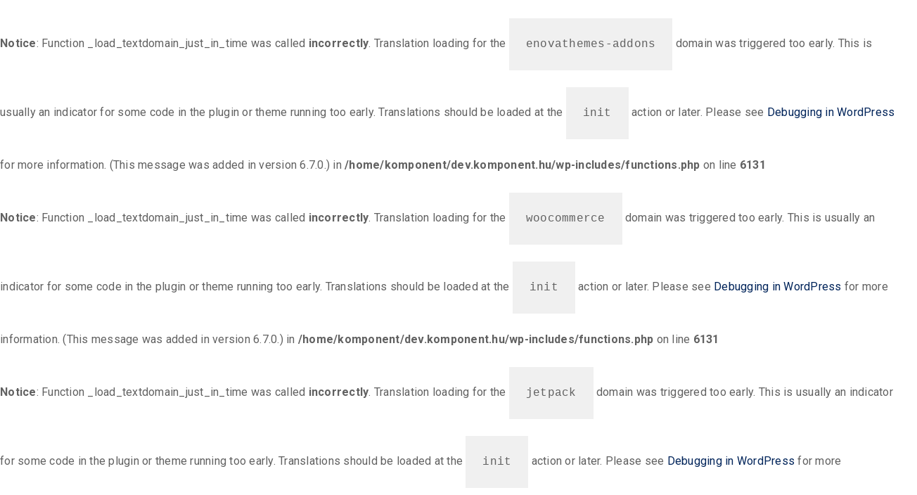

--- FILE ---
content_type: text/html; charset=UTF-8
request_url: https://dev.komponent.hu/project-category/industrial/
body_size: 188491
content:
<br />
<b>Notice</b>:  Function _load_textdomain_just_in_time was called <strong>incorrectly</strong>. Translation loading for the <code>enovathemes-addons</code> domain was triggered too early. This is usually an indicator for some code in the plugin or theme running too early. Translations should be loaded at the <code>init</code> action or later. Please see <a href="https://developer.wordpress.org/advanced-administration/debug/debug-wordpress/">Debugging in WordPress</a> for more information. (This message was added in version 6.7.0.) in <b>/home/komponent/dev.komponent.hu/wp-includes/functions.php</b> on line <b>6131</b><br />
<br />
<b>Notice</b>:  Function _load_textdomain_just_in_time was called <strong>incorrectly</strong>. Translation loading for the <code>woocommerce</code> domain was triggered too early. This is usually an indicator for some code in the plugin or theme running too early. Translations should be loaded at the <code>init</code> action or later. Please see <a href="https://developer.wordpress.org/advanced-administration/debug/debug-wordpress/">Debugging in WordPress</a> for more information. (This message was added in version 6.7.0.) in <b>/home/komponent/dev.komponent.hu/wp-includes/functions.php</b> on line <b>6131</b><br />
<br />
<b>Notice</b>:  Function _load_textdomain_just_in_time was called <strong>incorrectly</strong>. Translation loading for the <code>jetpack</code> domain was triggered too early. This is usually an indicator for some code in the plugin or theme running too early. Translations should be loaded at the <code>init</code> action or later. Please see <a href="https://developer.wordpress.org/advanced-administration/debug/debug-wordpress/">Debugging in WordPress</a> for more information. (This message was added in version 6.7.0.) in <b>/home/komponent/dev.komponent.hu/wp-includes/functions.php</b> on line <b>6131</b><br />
<br />
<b>Notice</b>:  Function _load_textdomain_just_in_time was called <strong>incorrectly</strong>. Translation loading for the <code>textron</code> domain was triggered too early. This is usually an indicator for some code in the plugin or theme running too early. Translations should be loaded at the <code>init</code> action or later. Please see <a href="https://developer.wordpress.org/advanced-administration/debug/debug-wordpress/">Debugging in WordPress</a> for more information. (This message was added in version 6.7.0.) in <b>/home/komponent/dev.komponent.hu/wp-includes/functions.php</b> on line <b>6131</b><br />
<!DOCTYPE html>
<html class="no-js" lang="en-US">
<head>
    <!-- META TAGS -->
    <meta charset="UTF-8"/>
    <meta name="viewport" content="width=device-width, initial-scale=1, maximum-scale=8">
    <!-- LINK TAGS -->
    <title>Industrial &#8211; Komponent Kft.</title>
<meta name='robots' content='max-image-preview:large' />
<script>window._wca = window._wca || [];</script>
<link rel='dns-prefetch' href='//stats.wp.com' />
<link rel='dns-prefetch' href='//fonts.googleapis.com' />
<link rel='preconnect' href='https://fonts.gstatic.com' crossorigin />
<link rel="alternate" type="application/rss+xml" title="Komponent Kft. &raquo; Feed" href="https://dev.komponent.hu/feed/" />
<link rel="alternate" type="application/rss+xml" title="Komponent Kft. &raquo; Comments Feed" href="https://dev.komponent.hu/comments/feed/" />
<link rel="alternate" type="application/rss+xml" title="Komponent Kft. &raquo; Industrial Category Feed" href="https://dev.komponent.hu/project-category/industrial/feed/" />
<style id='wp-img-auto-sizes-contain-inline-css' type='text/css'>
img:is([sizes=auto i],[sizes^="auto," i]){contain-intrinsic-size:3000px 1500px}
/*# sourceURL=wp-img-auto-sizes-contain-inline-css */
</style>
<style id='wp-emoji-styles-inline-css' type='text/css'>

	img.wp-smiley, img.emoji {
		display: inline !important;
		border: none !important;
		box-shadow: none !important;
		height: 1em !important;
		width: 1em !important;
		margin: 0 0.07em !important;
		vertical-align: -0.1em !important;
		background: none !important;
		padding: 0 !important;
	}
/*# sourceURL=wp-emoji-styles-inline-css */
</style>
<style id='wp-block-library-inline-css' type='text/css'>
:root{--wp-block-synced-color:#7a00df;--wp-block-synced-color--rgb:122,0,223;--wp-bound-block-color:var(--wp-block-synced-color);--wp-editor-canvas-background:#ddd;--wp-admin-theme-color:#007cba;--wp-admin-theme-color--rgb:0,124,186;--wp-admin-theme-color-darker-10:#006ba1;--wp-admin-theme-color-darker-10--rgb:0,107,160.5;--wp-admin-theme-color-darker-20:#005a87;--wp-admin-theme-color-darker-20--rgb:0,90,135;--wp-admin-border-width-focus:2px}@media (min-resolution:192dpi){:root{--wp-admin-border-width-focus:1.5px}}.wp-element-button{cursor:pointer}:root .has-very-light-gray-background-color{background-color:#eee}:root .has-very-dark-gray-background-color{background-color:#313131}:root .has-very-light-gray-color{color:#eee}:root .has-very-dark-gray-color{color:#313131}:root .has-vivid-green-cyan-to-vivid-cyan-blue-gradient-background{background:linear-gradient(135deg,#00d084,#0693e3)}:root .has-purple-crush-gradient-background{background:linear-gradient(135deg,#34e2e4,#4721fb 50%,#ab1dfe)}:root .has-hazy-dawn-gradient-background{background:linear-gradient(135deg,#faaca8,#dad0ec)}:root .has-subdued-olive-gradient-background{background:linear-gradient(135deg,#fafae1,#67a671)}:root .has-atomic-cream-gradient-background{background:linear-gradient(135deg,#fdd79a,#004a59)}:root .has-nightshade-gradient-background{background:linear-gradient(135deg,#330968,#31cdcf)}:root .has-midnight-gradient-background{background:linear-gradient(135deg,#020381,#2874fc)}:root{--wp--preset--font-size--normal:16px;--wp--preset--font-size--huge:42px}.has-regular-font-size{font-size:1em}.has-larger-font-size{font-size:2.625em}.has-normal-font-size{font-size:var(--wp--preset--font-size--normal)}.has-huge-font-size{font-size:var(--wp--preset--font-size--huge)}.has-text-align-center{text-align:center}.has-text-align-left{text-align:left}.has-text-align-right{text-align:right}.has-fit-text{white-space:nowrap!important}#end-resizable-editor-section{display:none}.aligncenter{clear:both}.items-justified-left{justify-content:flex-start}.items-justified-center{justify-content:center}.items-justified-right{justify-content:flex-end}.items-justified-space-between{justify-content:space-between}.screen-reader-text{border:0;clip-path:inset(50%);height:1px;margin:-1px;overflow:hidden;padding:0;position:absolute;width:1px;word-wrap:normal!important}.screen-reader-text:focus{background-color:#ddd;clip-path:none;color:#444;display:block;font-size:1em;height:auto;left:5px;line-height:normal;padding:15px 23px 14px;text-decoration:none;top:5px;width:auto;z-index:100000}html :where(.has-border-color){border-style:solid}html :where([style*=border-top-color]){border-top-style:solid}html :where([style*=border-right-color]){border-right-style:solid}html :where([style*=border-bottom-color]){border-bottom-style:solid}html :where([style*=border-left-color]){border-left-style:solid}html :where([style*=border-width]){border-style:solid}html :where([style*=border-top-width]){border-top-style:solid}html :where([style*=border-right-width]){border-right-style:solid}html :where([style*=border-bottom-width]){border-bottom-style:solid}html :where([style*=border-left-width]){border-left-style:solid}html :where(img[class*=wp-image-]){height:auto;max-width:100%}:where(figure){margin:0 0 1em}html :where(.is-position-sticky){--wp-admin--admin-bar--position-offset:var(--wp-admin--admin-bar--height,0px)}@media screen and (max-width:600px){html :where(.is-position-sticky){--wp-admin--admin-bar--position-offset:0px}}
.has-text-align-justify{text-align:justify;}

/*# sourceURL=wp-block-library-inline-css */
</style><style id='global-styles-inline-css' type='text/css'>
:root{--wp--preset--aspect-ratio--square: 1;--wp--preset--aspect-ratio--4-3: 4/3;--wp--preset--aspect-ratio--3-4: 3/4;--wp--preset--aspect-ratio--3-2: 3/2;--wp--preset--aspect-ratio--2-3: 2/3;--wp--preset--aspect-ratio--16-9: 16/9;--wp--preset--aspect-ratio--9-16: 9/16;--wp--preset--color--black: #000000;--wp--preset--color--cyan-bluish-gray: #abb8c3;--wp--preset--color--white: #ffffff;--wp--preset--color--pale-pink: #f78da7;--wp--preset--color--vivid-red: #cf2e2e;--wp--preset--color--luminous-vivid-orange: #ff6900;--wp--preset--color--luminous-vivid-amber: #fcb900;--wp--preset--color--light-green-cyan: #7bdcb5;--wp--preset--color--vivid-green-cyan: #00d084;--wp--preset--color--pale-cyan-blue: #8ed1fc;--wp--preset--color--vivid-cyan-blue: #0693e3;--wp--preset--color--vivid-purple: #9b51e0;--wp--preset--gradient--vivid-cyan-blue-to-vivid-purple: linear-gradient(135deg,rgb(6,147,227) 0%,rgb(155,81,224) 100%);--wp--preset--gradient--light-green-cyan-to-vivid-green-cyan: linear-gradient(135deg,rgb(122,220,180) 0%,rgb(0,208,130) 100%);--wp--preset--gradient--luminous-vivid-amber-to-luminous-vivid-orange: linear-gradient(135deg,rgb(252,185,0) 0%,rgb(255,105,0) 100%);--wp--preset--gradient--luminous-vivid-orange-to-vivid-red: linear-gradient(135deg,rgb(255,105,0) 0%,rgb(207,46,46) 100%);--wp--preset--gradient--very-light-gray-to-cyan-bluish-gray: linear-gradient(135deg,rgb(238,238,238) 0%,rgb(169,184,195) 100%);--wp--preset--gradient--cool-to-warm-spectrum: linear-gradient(135deg,rgb(74,234,220) 0%,rgb(151,120,209) 20%,rgb(207,42,186) 40%,rgb(238,44,130) 60%,rgb(251,105,98) 80%,rgb(254,248,76) 100%);--wp--preset--gradient--blush-light-purple: linear-gradient(135deg,rgb(255,206,236) 0%,rgb(152,150,240) 100%);--wp--preset--gradient--blush-bordeaux: linear-gradient(135deg,rgb(254,205,165) 0%,rgb(254,45,45) 50%,rgb(107,0,62) 100%);--wp--preset--gradient--luminous-dusk: linear-gradient(135deg,rgb(255,203,112) 0%,rgb(199,81,192) 50%,rgb(65,88,208) 100%);--wp--preset--gradient--pale-ocean: linear-gradient(135deg,rgb(255,245,203) 0%,rgb(182,227,212) 50%,rgb(51,167,181) 100%);--wp--preset--gradient--electric-grass: linear-gradient(135deg,rgb(202,248,128) 0%,rgb(113,206,126) 100%);--wp--preset--gradient--midnight: linear-gradient(135deg,rgb(2,3,129) 0%,rgb(40,116,252) 100%);--wp--preset--font-size--small: 13px;--wp--preset--font-size--medium: 20px;--wp--preset--font-size--large: 36px;--wp--preset--font-size--x-large: 42px;--wp--preset--spacing--20: 0.44rem;--wp--preset--spacing--30: 0.67rem;--wp--preset--spacing--40: 1rem;--wp--preset--spacing--50: 1.5rem;--wp--preset--spacing--60: 2.25rem;--wp--preset--spacing--70: 3.38rem;--wp--preset--spacing--80: 5.06rem;--wp--preset--shadow--natural: 6px 6px 9px rgba(0, 0, 0, 0.2);--wp--preset--shadow--deep: 12px 12px 50px rgba(0, 0, 0, 0.4);--wp--preset--shadow--sharp: 6px 6px 0px rgba(0, 0, 0, 0.2);--wp--preset--shadow--outlined: 6px 6px 0px -3px rgb(255, 255, 255), 6px 6px rgb(0, 0, 0);--wp--preset--shadow--crisp: 6px 6px 0px rgb(0, 0, 0);}:where(.is-layout-flex){gap: 0.5em;}:where(.is-layout-grid){gap: 0.5em;}body .is-layout-flex{display: flex;}.is-layout-flex{flex-wrap: wrap;align-items: center;}.is-layout-flex > :is(*, div){margin: 0;}body .is-layout-grid{display: grid;}.is-layout-grid > :is(*, div){margin: 0;}:where(.wp-block-columns.is-layout-flex){gap: 2em;}:where(.wp-block-columns.is-layout-grid){gap: 2em;}:where(.wp-block-post-template.is-layout-flex){gap: 1.25em;}:where(.wp-block-post-template.is-layout-grid){gap: 1.25em;}.has-black-color{color: var(--wp--preset--color--black) !important;}.has-cyan-bluish-gray-color{color: var(--wp--preset--color--cyan-bluish-gray) !important;}.has-white-color{color: var(--wp--preset--color--white) !important;}.has-pale-pink-color{color: var(--wp--preset--color--pale-pink) !important;}.has-vivid-red-color{color: var(--wp--preset--color--vivid-red) !important;}.has-luminous-vivid-orange-color{color: var(--wp--preset--color--luminous-vivid-orange) !important;}.has-luminous-vivid-amber-color{color: var(--wp--preset--color--luminous-vivid-amber) !important;}.has-light-green-cyan-color{color: var(--wp--preset--color--light-green-cyan) !important;}.has-vivid-green-cyan-color{color: var(--wp--preset--color--vivid-green-cyan) !important;}.has-pale-cyan-blue-color{color: var(--wp--preset--color--pale-cyan-blue) !important;}.has-vivid-cyan-blue-color{color: var(--wp--preset--color--vivid-cyan-blue) !important;}.has-vivid-purple-color{color: var(--wp--preset--color--vivid-purple) !important;}.has-black-background-color{background-color: var(--wp--preset--color--black) !important;}.has-cyan-bluish-gray-background-color{background-color: var(--wp--preset--color--cyan-bluish-gray) !important;}.has-white-background-color{background-color: var(--wp--preset--color--white) !important;}.has-pale-pink-background-color{background-color: var(--wp--preset--color--pale-pink) !important;}.has-vivid-red-background-color{background-color: var(--wp--preset--color--vivid-red) !important;}.has-luminous-vivid-orange-background-color{background-color: var(--wp--preset--color--luminous-vivid-orange) !important;}.has-luminous-vivid-amber-background-color{background-color: var(--wp--preset--color--luminous-vivid-amber) !important;}.has-light-green-cyan-background-color{background-color: var(--wp--preset--color--light-green-cyan) !important;}.has-vivid-green-cyan-background-color{background-color: var(--wp--preset--color--vivid-green-cyan) !important;}.has-pale-cyan-blue-background-color{background-color: var(--wp--preset--color--pale-cyan-blue) !important;}.has-vivid-cyan-blue-background-color{background-color: var(--wp--preset--color--vivid-cyan-blue) !important;}.has-vivid-purple-background-color{background-color: var(--wp--preset--color--vivid-purple) !important;}.has-black-border-color{border-color: var(--wp--preset--color--black) !important;}.has-cyan-bluish-gray-border-color{border-color: var(--wp--preset--color--cyan-bluish-gray) !important;}.has-white-border-color{border-color: var(--wp--preset--color--white) !important;}.has-pale-pink-border-color{border-color: var(--wp--preset--color--pale-pink) !important;}.has-vivid-red-border-color{border-color: var(--wp--preset--color--vivid-red) !important;}.has-luminous-vivid-orange-border-color{border-color: var(--wp--preset--color--luminous-vivid-orange) !important;}.has-luminous-vivid-amber-border-color{border-color: var(--wp--preset--color--luminous-vivid-amber) !important;}.has-light-green-cyan-border-color{border-color: var(--wp--preset--color--light-green-cyan) !important;}.has-vivid-green-cyan-border-color{border-color: var(--wp--preset--color--vivid-green-cyan) !important;}.has-pale-cyan-blue-border-color{border-color: var(--wp--preset--color--pale-cyan-blue) !important;}.has-vivid-cyan-blue-border-color{border-color: var(--wp--preset--color--vivid-cyan-blue) !important;}.has-vivid-purple-border-color{border-color: var(--wp--preset--color--vivid-purple) !important;}.has-vivid-cyan-blue-to-vivid-purple-gradient-background{background: var(--wp--preset--gradient--vivid-cyan-blue-to-vivid-purple) !important;}.has-light-green-cyan-to-vivid-green-cyan-gradient-background{background: var(--wp--preset--gradient--light-green-cyan-to-vivid-green-cyan) !important;}.has-luminous-vivid-amber-to-luminous-vivid-orange-gradient-background{background: var(--wp--preset--gradient--luminous-vivid-amber-to-luminous-vivid-orange) !important;}.has-luminous-vivid-orange-to-vivid-red-gradient-background{background: var(--wp--preset--gradient--luminous-vivid-orange-to-vivid-red) !important;}.has-very-light-gray-to-cyan-bluish-gray-gradient-background{background: var(--wp--preset--gradient--very-light-gray-to-cyan-bluish-gray) !important;}.has-cool-to-warm-spectrum-gradient-background{background: var(--wp--preset--gradient--cool-to-warm-spectrum) !important;}.has-blush-light-purple-gradient-background{background: var(--wp--preset--gradient--blush-light-purple) !important;}.has-blush-bordeaux-gradient-background{background: var(--wp--preset--gradient--blush-bordeaux) !important;}.has-luminous-dusk-gradient-background{background: var(--wp--preset--gradient--luminous-dusk) !important;}.has-pale-ocean-gradient-background{background: var(--wp--preset--gradient--pale-ocean) !important;}.has-electric-grass-gradient-background{background: var(--wp--preset--gradient--electric-grass) !important;}.has-midnight-gradient-background{background: var(--wp--preset--gradient--midnight) !important;}.has-small-font-size{font-size: var(--wp--preset--font-size--small) !important;}.has-medium-font-size{font-size: var(--wp--preset--font-size--medium) !important;}.has-large-font-size{font-size: var(--wp--preset--font-size--large) !important;}.has-x-large-font-size{font-size: var(--wp--preset--font-size--x-large) !important;}
/*# sourceURL=global-styles-inline-css */
</style>

<style id='classic-theme-styles-inline-css' type='text/css'>
/*! This file is auto-generated */
.wp-block-button__link{color:#fff;background-color:#32373c;border-radius:9999px;box-shadow:none;text-decoration:none;padding:calc(.667em + 2px) calc(1.333em + 2px);font-size:1.125em}.wp-block-file__button{background:#32373c;color:#fff;text-decoration:none}
/*# sourceURL=/wp-includes/css/classic-themes.min.css */
</style>
<link rel='stylesheet' id='contact-form-7-css' href='https://dev.komponent.hu/wp-content/plugins/contact-form-7/includes/css/styles.css?ver=5.7.6' type='text/css' media='all' />
<link rel='stylesheet' id='js_composer_front-css' href='https://dev.komponent.hu/wp-content/plugins/js_composer/assets/css/js_composer.min.css?ver=6.10.0' type='text/css' media='all' />
<style id='woocommerce-inline-inline-css' type='text/css'>
.woocommerce form .form-row .required { visibility: visible; }
/*# sourceURL=woocommerce-inline-inline-css */
</style>
<link rel='stylesheet' id='textron_enovathemes-parent-style-css' href='https://dev.komponent.hu/wp-content/themes/textron/style.css?ver=6.9' type='text/css' media='all' />
<link rel='stylesheet' id='textron-style-css' href='https://dev.komponent.hu/wp-content/themes/textron-child/style.css?ver=6.9' type='text/css' media='all' />
<link rel='stylesheet' id='dynamic-styles-cached-css' href='https://dev.komponent.hu/wp-content/themes/textron/css/dynamic-styles-cached.css?ver=6.9' type='text/css' media='all' />
<link rel='stylesheet' id='dynamic-styles-css' href='https://dev.komponent.hu/wp-content/themes/textron/css/dynamic-styles.css?ver=6.9' type='text/css' media='all' />
<style id='dynamic-styles-inline-css' type='text/css'>
.header .vc-row-93572 {height:72px;}.header .vc-row-93572 .hbe {line-height:72px;height:72px;}.header.sticky-true.active .vc-row-93572 {height:72px;}.header.sticky-true.active .vc-row-93572 .hbe {line-height:72px;height:72px;}.header.sticky-true.active .vc-row-93572 {background:#ffffff !important;background-color:#ffffff !important;}#mobile-toggle-320171 .back {fill:#ffffff;}#mobile-toggle-320171 svg {-webkit-filter:drop-shadow(0px 0px 16px rgba(0,0,0,0.08));filter:drop-shadow(0px 0px 16px rgba(0,0,0,0.08));}#mobile-toggle-320171 .line, #mobile-toggle-320171 .close {fill:#bdbdbd;}#mobile-toggle-320171:hover .back, #mobile-toggle-320171.active .back {fill:#00245a;}#mobile-toggle-320171:hover .line, #mobile-toggle-320171:hover .close, #mobile-toggle-320171.active .line, #mobile-toggle-320171.active .close {fill:#ffffff;}#mobile-container-toggle-320171 {margin:0px 6px 0px 0px;}#header-logo-840662 .logo {width:148px;}#header-logo-840662 .sticky-logo {width:148px;}#header-logo-840662 {margin:-4px 72px 0px 0px;}#mobile-container-924755 .mobile-container-inner {color:#a7acbc;padding:32px 32px 32px 32px;}#mobile-container-924755 {background-color:#ffffff;}#et-mobile-tab-934624 .mob-tabset {background:#00bfff;color:#ffffff;}#et-mobile-tab-934624 .tab svg {fill:#ffffff;}#et-mobile-tab-934624 .tab.active {background:#00245a;color:#ffffff;}#et-mobile-tab-934624 .mob-tab-content {background:#00245a;}#et-mobile-tab-934624 .tab:after {background:#00245a;}#et-mobile-tab-934624 .tab.active svg, #et-mobile-tab-934624 .tab.active svg * {fill:#ffffff;}#et-mobile-tab-934624 .widget, #et-mobile-tab-934624 .widget_price_filter .price_label, #et-mobile-tab-934624 .widget_calendar td#today, #et-mobile-tab-934624 .widget_tag_cloud .tagcloud a, #et-mobile-tab-934624 .widget_product_tag_cloud .tagcloud a, #et-mobile-tab-934624 .widget_mailchimp, #et-mobile-tab-934624 a { color:#ffffff; }#et-mobile-tab-934624 .widget_et_recent_entries .post-title a, #et-mobile-tab-934624 .widget_products .product_list_widget > li .product-title a, #et-mobile-tab-934624 .widget_recently_viewed_products .product_list_widget > li .product-title a, #et-mobile-tab-934624 .widget_recent_reviews .product_list_widget > li .product-title a, #et-mobile-tab-934624 .widget_top_rated_products .product_list_widget > li .product-title a { color:#ffffff !important; }#et-mobile-tab-934624 .widget .image-container .placeholder circle { fill:#ffffff; }#et-mobile-tab-934624 .widget_et_recent_entries .post-title:hover a, #et-mobile-tab-934624 .widget_products .product_list_widget > li .product-title:hover a, #et-mobile-tab-934624 .widget_recently_viewed_products .product_list_widget > li .product-title:hover a, #et-mobile-tab-934624 .widget_recent_reviews .product_list_widget > li .product-title:hover a, #et-mobile-tab-934624 .widget_top_rated_products .product_list_widget > li .product-title:hover a { color:#ffffff !important; }#et-mobile-tab-934624 .post-meta { color:#ffffff; }#et-mobile-tab-934624 .widget_title, #et-mobile-tab-934624 .widget_layered_nav ul li a, #et-mobile-tab-934624 .widget_nav_menu ul li a, #et-mobile-tab-934624 .widget_product_categories ul li a, #et-mobile-tab-934624 .widget_categories ul li a, #et-mobile-tab-934624 .post-single-navigation a, #et-mobile-tab-934624 .widget_pages ul li a, #et-mobile-tab-934624 .widget_archive ul li a, #et-mobile-tab-934624 .widget_meta ul li a, #et-mobile-tab-934624 .widget_recent_entries ul li a, #et-mobile-tab-934624 .widget_rss ul li a, #et-mobile-tab-934624 .widget_icl_lang_sel_widget li a, #et-mobile-tab-934624 .recentcomments a, #et-mobile-tab-934624 .widget_product_search form button:before, #et-mobile-tab-934624 .widget_shopping_cart .cart_list li .remove, #et-mobile-tab-934624 .widget_shopping_cart .cart-product-title a{ color:#ffffff; }#et-mobile-tab-934624 .widget .star-rating, #et-mobile-tab-934624 .widget_categories ul li a:before, #et-mobile-tab-934624 .widget_pages ul li a:before, #et-mobile-tab-934624 .widget_archive ul li a:before, #et-mobile-tab-934624 .widget_meta ul li a:before, #et-mobile-tab-934624 .widget_layered_nav ul li a:before, #et-mobile-tab-934624 .widget_nav_menu ul li a:before, #et-mobile-tab-934624 .widget_product_categories ul li a:before, #et-mobile-tab-934624 .widget_price_filter .ui-slider-horizontal { background-color:#ffffff; }#et-mobile-tab-934624 .widget_tag_cloud .tagcloud a, #et-mobile-tab-934624 .widget_product_tag_cloud .tagcloud a, #et-mobile-tab-934624 .widget .image-container, #et-mobile-tab-934624 .widget_calendar td#today { background-color:#ffffff; }#et-mobile-tab-934624 .widget_tag_cloud .tagcloud a:hover, #et-mobile-tab-934624 .widget_product_tag_cloud .tagcloud a:hover { background-color:#ffffff; }#et-mobile-tab-934624 .woocommerce-mini-cart__total, #et-mobile-tab-934624 .widget_mailchimp, #et-mobile-tab-934624 .widget_calendar caption, #et-mobile-tab-934624 .widget_calendar td, #et-mobile-tab-934624 .widget_calendar th, #et-mobile-tab-934624 .widget_calendar table:after, #et-mobile-tab-934624 .widget_calendar table:before { border-color:#ffffff; }#et-mobile-tab-934624 .button,#et-mobile-tab-934624 input[type="button"], #et-mobile-tab-934624 input[type="submit"], #et-mobile-tab-934624 .woocommerce-mini-cart__buttons > a, #et-mobile-tab-934624 button { color:#00245a; background-color:#ffffff;}#et-mobile-tab-934624 .woocommerce-product-search button[type="submit"], #et-mobile-tab-934624 form #searchsubmit + .search-icon { background-color:#ffffff !important; }#et-mobile-tab-934624 .widget_product_search button[type="submit"]:before { background-color:#00245a; }#et-mobile-tab-934624 #searchsubmit + .search-icon svg {fill:#00245a;}#et-mobile-tab-934624.button:hover,#et-mobile-tab-934624 input[type="button"]:hover, #et-mobile-tab-934624 input[type="submit"]:hover, #et-mobile-tab-934624 button:hover, #et-mobile-tab-934624 .woocommerce-mini-cart__buttons > a:hover, #et-mobile-tab-934624 button:hover { color:#00245a !important; background-color:#ffffff;}#mobile-toggle-67518 .back {fill:#ffffff;}#mobile-toggle-67518 svg {-webkit-filter:drop-shadow(0px 0px 24px rgba(0,0,0,0.08));filter:drop-shadow(0px 0px 24px rgba(0,0,0,0.08));}#mobile-toggle-67518 .line, #mobile-toggle-67518 .close {fill:#00245a;}#mobile-toggle-67518:hover .back, #mobile-toggle-67518.active .back {fill:#00bfff;}#mobile-toggle-67518:hover .line, #mobile-toggle-67518:hover .close, #mobile-toggle-67518.active .line, #mobile-toggle-67518.active .close {fill:#ffffff;}#mobile-container-close-67518 {margin:0px 0px 0px 0px;}.et-gap-973394 {height:40px;}.et-gap-298406 {height:24px;}.et-gap-363347 {height:1px;}#mobile-menu-992956 .menu-item > a {color:#00245a;font-size:28px;line-height:32px;font-weight:500;text-transform:none;}#mobile-menu-992956 .menu-item > a .arrow svg {fill:#00245a;}#mobile-menu-992956 .menu-item:hover > a {color:#00bfff;}#mobile-menu-992956 .menu-item:hover > a .arrow svg {fill:#00bfff;}#mobile-menu-992956 li a:after, #mobile-menu-992956 > li:last-child:after {background-color:#e0e0e0;}#mobile-menu-992956 > .menu-item:not(.mm-true) .sub-menu .menu-item a {font-size:22px;line-height:22px;font-weight:400;text-transform:none;}#mobile-menu-container-992956 {margin:0px 0px 0px 0px;}#header-icon-342294 .hicon .icon-back {fill:transparent;}#header-icon-342294 .hicon svg:not(.icon-back) {fill:#00245a;}#header-icon-342294 .hicon:hover svg:not(.icon-back) {fill:#00bfff;}#header-icon-342294 .hicon {margin:0px 0px 0px -12px;}#et-heading-332000 .text-wrapper {background-color:transparent;padding:0;}#et-heading-332000 {color:#00bfff;font-size:11px;font-weight:800;letter-spacing:1.5px;line-height:12px;text-transform:uppercase;}#et-heading-332000 a {color:#00bfff;}#et-heading-332000 .text-wrapper:after {background-color:#00bfff;}#et-heading-332000 {margin:0px 0px 24px 0px;}#et-heading-332000 .text-wrapper {padding:0px 0px 0px 0px;}#et-heading-104561 .text-wrapper {background-color:transparent;padding:0;}#et-heading-104561 {color:#00bfff;font-size:11px;font-weight:800;letter-spacing:1.5px;line-height:12px;text-transform:uppercase;}#et-heading-104561 a {color:#00bfff;}#et-heading-104561 .text-wrapper:after {background-color:#00bfff;}#et-heading-104561 {margin:0px 0px 24px 0px;}#et-heading-104561 .text-wrapper {padding:0px 0px 0px 0px;}#et-heading-847785 .text-wrapper {background-color:transparent;padding:0;}#et-heading-847785 {color:#00bfff;font-size:11px;font-weight:800;letter-spacing:1.5px;line-height:12px;text-transform:uppercase;}#et-heading-847785 a {color:#00bfff;}#et-heading-847785 .text-wrapper:after {background-color:#00bfff;}#et-heading-847785 {margin:0px 0px 24px 0px;}#et-heading-847785 .text-wrapper {padding:0px 0px 0px 0px;}#et-icon-box-498513 {}#et-icon-box-498513:hover {}#et-icon-box-498513 .et-icon-box-title {color:#ffffff;}#et-icon-box-498513 .et-icon-box-content {color:#616161;}#et-icon-box-498513 .et-icon svg * {fill:#00bfff !important;}#et-icon-box-498513 .et-icon .icon-back {}#et-icon-box-498513:hover .et-icon .icon-back {}#et-icon-box-498513 {padding:0px 0px 0px 0px;}#et-icon-box-301633 {}#et-icon-box-301633:hover {}#et-icon-box-301633 .et-icon-box-title {color:#ffffff;}#et-icon-box-301633 .et-icon-box-content {color:#616161;}#et-icon-box-301633 .et-icon svg * {fill:#00bfff !important;}#et-icon-box-301633 .et-icon .icon-back {}#et-icon-box-301633:hover .et-icon .icon-back {}#et-icon-box-301633 {padding:16px 0px 0px 0px;}#et-icon-box-794869 {}#et-icon-box-794869:hover {}#et-icon-box-794869 .et-icon-box-title {color:#ffffff;}#et-icon-box-794869 .et-icon-box-content {color:#616161;}#et-icon-box-794869 .et-icon svg * {fill:#00bfff !important;}#et-icon-box-794869 .et-icon .icon-back {}#et-icon-box-794869:hover .et-icon .icon-back {}#et-icon-box-794869 {padding:16px 0px 0px 0px;}.vc_custom_1590054172473{background-color:#ffffff !important;}.header .vc-row-59032 {height:40px;}.header .vc-row-59032 .hbe {line-height:40px;height:40px;}.header .vc-row-87936 {height:120px;}.header .vc-row-87936 .hbe {line-height:120px;height:120px;}#header-icon-661595 .hicon .icon-back {fill:transparent;}#header-icon-661595 .hicon svg:not(.icon-back) {fill:#00bfff;}#header-icon-661595 .hicon:hover svg:not(.icon-back) {fill:#00bfff;}#header-icon-661595 .hicon {margin:0px 0px 0px -12px;}#header-icon-797757 .hicon .icon-back {fill:transparent;}#header-icon-797757 .hicon svg:not(.icon-back) {fill:#00bfff;}#header-icon-797757 .hicon:hover svg:not(.icon-back) {fill:#00bfff;}#header-icon-797757 .hicon {margin:0px 0px 0px 0px;}#header-slogan-340520 {margin:0px 32px 0px 0px;}#header-slogan-708189 {margin:0px 0px 0px 0px;}#header-slogan-861504 {margin:0px 24px 0px 0px;}#header-social-links-609521 svg {fill:#012459;}#header-social-links-609521 a {background-color:transparent;box-shadow:none;margin-right:0;}#header-social-links-609521 a:hover svg {fill:#00bfff;}#header-social-links-609521 a:hover {background-color:transparent;box-shadow:none;}#header-social-links-609521, #header-social-links-609521 a {margin:0px 0px 0px 0px;}#header-logo-110733 .logo {width:170px;}#header-logo-110733 {margin:0px 0px 0px 0px;}#header-menu-484326 > .menu-item.depth-0 {margin-left:40px;}#header-menu-484326 > .menu-item.depth-0:before, #header-menu-484326 > .menu-item.depth-0:after {background:#e0e0e0;}#header-menu-484326 > .menu-item.depth-0:before {left:-20px;}#header-menu-484326 > .menu-item.depth-0:after {right:-20px;}#header-menu-484326 > .menu-item.depth-0 {margin-left:20px !important;margin-right:20px !important;}#header-menu-484326 > .menu-item.depth-0 > .mi-link {color:#00245a;font-size:16px;font-weight:400;text-transform:none;}#header-menu-484326 > .menu-item.depth-0 > .mi-link > .arrow svg {fill:#00245a;}#header-menu-484326 > .menu-item.depth-0 > .mi-link > .menu-icon, #header-menu-484326 > .menu-item.depth-0.active.using > .mi-link > .menu-icon {background:#00245a;}#header-menu-484326 > .menu-item.depth-0:hover > .mi-link, #header-menu-484326 > .menu-item.depth-0.active > .mi-link, #header-menu-484326 > .menu-item.depth-0.in > .mi-link {color:#00245a;}#header-menu-484326 > .menu-item.depth-0:hover > .mi-link > .arrow svg, #header-menu-484326 > .menu-item.depth-0.active > .mi-link > .arrow svg, #header-menu-484326 > .menu-item.depth-0.in > .mi-link > .arrow svg {fill:#00245a;}#header-menu-484326 > .menu-item.depth-0:hover > .mi-link > .menu-icon, #header-menu-484326 > .menu-item.depth-0.active > .mi-link > .menu-icon {background:#00245a;}#header-menu-484326 > .menu-item.depth-0.active.using > .mi-link {color:#00245a}#header-menu-484326 > .menu-item.depth-0 > .mi-link .effect {background-color:#00245a;}#header-menu-484326 > .menu-item > .sub-menu {top:80%;}#header-menu-484326 .sub-menu {background-color:#ffffff;}#header-menu-484326 > .menu-item:not(.mm-true) .sub-menu .menu-item .mi-link:before {background-color:#00245a;}#header-menu-484326 > .menu-item:not(.mm-true) .sub-menu .menu-item .mi-link {color:#00245a;font-size:16px;font-weight:400;text-transform:none;}#header-menu-484326 > .menu-item:not(.mm-true) .sub-menu .menu-item:hover > .mi-link {color:#00bfff;}#header-menu-484326 > .menu-item:not(.mm-true) .sub-menu .menu-item > .mi-link > .arrow svg {fill:#00245a;}#header-menu-484326 > .menu-item:not(.mm-true) .sub-menu .menu-item > .mi-link > .menu-icon {background:#00245a;}#header-menu-484326 > .menu-item:not(.mm-true) .sub-menu .menu-item:hover > .mi-link > .arrow svg {fill:#00bfff;}#header-menu-484326 > .menu-item:not(.mm-true) .sub-menu .menu-item:hover > .mi-link > .menu-icon, #header-menu-484326 > .menu-item:not(.mm-true) .sub-menu .menu-item.active > .mi-link > .menu-icon {background:#00bfff;}#header-menu-container-484326 {margin:0px 0px 0px 72px;}#search-toggle-665531 {background-color:transparent;box-shadow:none;}#search-toggle-665531 svg {fill:#000000;}#search-box-665531 #s {color:#616161 !important;}#search-box-665531 .search-icon svg {fill:#ffffff !important;}#search-box-665531 .search-icon {background-color:#00245a !important;}#search-box-665531 #searchsubmit:hover + .search-icon {background-color:#00bfff !important;}#search-box-665531 .search-back {fill:#ffffff;}#header-search-665531 {margin:0px 0px 0px 0px;}.vc_custom_1594813856486{background-color:#edf1f8 !important;}.mm-354701 > .menu-item.depth-0 > .mi-link {color:#00245a;font-size:16px;font-weight:700;text-transform:none;}.mm-354701 > .menu-item.depth-0 > .mi-link > .menu-icon {background:#00245a;}.mm-354701 > .menu-item.depth-0 > .mi-link:hover {color:#00bfff;}.mm-354701 > .menu-item.depth-0 > .mi-link:hover > .menu-icon {background:#00bfff;}.mm-354701 > .menu-item.depth-0 > .mi-link:before {background-color:transparent;}.mm-354701 > .menu-item.depth-0 > .mi-link {margin-bottom:0;}.mm-354701 .sub-menu .menu-item .mi-link:before {background-color:#00245a;}.mm-354701 > .menu-item > .mi-link:before {background-color:transparent;}.mm-354701 .sub-menu .menu-item .mi-link {color:#00245a;font-weight:400;line-height:22px;text-transform:none;}.mm-354701 .sub-menu .menu-item .mi-link > .menu-icon {background:#00245a;}.mm-354701 .sub-menu .menu-item:hover > .mi-link {color:#00bfff;}.mm-354701 .sub-menu .menu-item:hover > .mi-link > .menu-icon {background:#00bfff;}#mm-container-354701 {margin:32px 0px 0px 0px;}.vc_custom_1590930667002{padding-right:16px !important;padding-left:16px !important;background-image:url(http://dev.komponent.hu/wp-content/uploads/2020/05/mm1-3.jpg?id=1848) !important;background-position:0 0 !important;background-repeat:no-repeat !important;}#megamenu-3547 {width:1200px;max-width:1200px;}#megamenu-tab-524854 .tabset {background-color:#ffffff;}#megamenu-tab-524854 .tabs-container {background-color:#f5f5f5;}#megamenu-tab-524854 .tab-item {color:#00245a;font-size:16px;font-weight:700;text-transform:none;}#megamenu-tab-524854 .tab-item > .arrow, #megamenu-tab-524854 .tab-item > .icon svg {fill:#00245a;}#megamenu-tab-524854 .tab-item.active {color:#00bfff;}#megamenu-tab-524854 .tab-item.active > .arrow, #megamenu-tab-524854 .tab-item.active > .icon svg {fill:#00bfff;}#megamenu-tab-524854 .tab-content {padding:0px 0px 0px 0px;}.mm-979843 > .menu-item.depth-0 > .mi-link {color:#00245a;font-size:16px;font-weight:700;text-transform:none;}.mm-979843 > .menu-item.depth-0 > .mi-link > .menu-icon {background:#00245a;}.mm-979843 > .menu-item.depth-0 > .mi-link:hover {color:#00bfff;}.mm-979843 > .menu-item.depth-0 > .mi-link:hover > .menu-icon {background:#00bfff;}.mm-979843 > .menu-item.depth-0 > .mi-link:before {background-color:transparent;}.mm-979843 > .menu-item.depth-0 > .mi-link {margin-bottom:0;}.mm-979843 .sub-menu .menu-item .mi-link:before {background-color:#00245a;}.mm-979843 > .menu-item > .mi-link:before {background-color:transparent;}.mm-979843 .sub-menu .menu-item .mi-link {color:#00245a;font-weight:400;line-height:22px;text-transform:none;}.mm-979843 .sub-menu .menu-item .mi-link > .menu-icon {background:#00245a;}.mm-979843 .sub-menu .menu-item:hover > .mi-link {color:#00bfff;}.mm-979843 .sub-menu .menu-item:hover > .mi-link > .menu-icon {background:#00bfff;}#mm-container-979843 {margin:32px 0px 0px 0px;}.mm-732914 > .menu-item.depth-0 > .mi-link {color:#00245a;font-size:16px;font-weight:700;text-transform:none;}.mm-732914 > .menu-item.depth-0 > .mi-link > .menu-icon {background:#00245a;}.mm-732914 > .menu-item.depth-0 > .mi-link:hover {color:#00bfff;}.mm-732914 > .menu-item.depth-0 > .mi-link:hover > .menu-icon {background:#00bfff;}.mm-732914 > .menu-item.depth-0 > .mi-link:before {background-color:transparent;}.mm-732914 > .menu-item.depth-0 > .mi-link {margin-bottom:0;}.mm-732914 .sub-menu .menu-item .mi-link:before {background-color:#00245a;}.mm-732914 > .menu-item > .mi-link:before {background-color:transparent;}.mm-732914 .sub-menu .menu-item .mi-link {color:#00245a;font-weight:400;line-height:22px;text-transform:none;}.mm-732914 .sub-menu .menu-item .mi-link > .menu-icon {background:#00245a;}.mm-732914 .sub-menu .menu-item:hover > .mi-link {color:#00bfff;}.mm-732914 .sub-menu .menu-item:hover > .mi-link > .menu-icon {background:#00bfff;}#mm-container-732914 {margin:0px 0px 0px 0px;}.mm-534498 > .menu-item.depth-0 > .mi-link {color:#00245a;font-size:16px;font-weight:700;text-transform:none;}.mm-534498 > .menu-item.depth-0 > .mi-link > .menu-icon {background:#00245a;}.mm-534498 > .menu-item.depth-0 > .mi-link:hover {color:#00bfff;}.mm-534498 > .menu-item.depth-0 > .mi-link:hover > .menu-icon {background:#00bfff;}.mm-534498 > .menu-item.depth-0 > .mi-link:before {background-color:transparent;}.mm-534498 > .menu-item.depth-0 > .mi-link {margin-bottom:0;}.mm-534498 .sub-menu .menu-item .mi-link:before {background-color:#00245a;}.mm-534498 > .menu-item > .mi-link:before {background-color:transparent;}.mm-534498 .sub-menu .menu-item .mi-link {color:#00245a;font-weight:400;line-height:22px;text-transform:none;}.mm-534498 .sub-menu .menu-item .mi-link > .menu-icon {background:#00245a;}.mm-534498 .sub-menu .menu-item:hover > .mi-link {color:#00bfff;}.mm-534498 .sub-menu .menu-item:hover > .mi-link > .menu-icon {background:#00bfff;}#mm-container-534498 {margin:0px 0px 0px 0px;}.mm-709830 > .menu-item.depth-0 > .mi-link {color:#00245a;font-size:16px;font-weight:700;text-transform:none;}.mm-709830 > .menu-item.depth-0 > .mi-link > .menu-icon {background:#00245a;}.mm-709830 > .menu-item.depth-0 > .mi-link:hover {color:#00bfff;}.mm-709830 > .menu-item.depth-0 > .mi-link:hover > .menu-icon {background:#00bfff;}.mm-709830 > .menu-item.depth-0 > .mi-link:before {background-color:transparent;}.mm-709830 > .menu-item.depth-0 > .mi-link {margin-bottom:0;}.mm-709830 .sub-menu .menu-item .mi-link:before {background-color:#00245a;}.mm-709830 > .menu-item > .mi-link:before {background-color:transparent;}.mm-709830 .sub-menu .menu-item .mi-link {color:#00245a;font-weight:400;line-height:22px;text-transform:none;}.mm-709830 .sub-menu .menu-item .mi-link > .menu-icon {background:#00245a;}.mm-709830 .sub-menu .menu-item:hover > .mi-link {color:#00bfff;}.mm-709830 .sub-menu .menu-item:hover > .mi-link > .menu-icon {background:#00bfff;}#mm-container-709830 {margin:0px 0px 0px 0px;}.et-gap-346162 {height:16px;}.et-gap-205714 {height:40px;}.et-gap-70305 {height:32px;}.et-gap-240751 {height:4px;}.et-gap-453184 {height:290px;}.et-gap-545202 {height:16px;}.et-gap-722690 {height:24px;}.et-gap-717506 {height:12px;}.et-gap-190475 {height:4px;}.et-gap-478877 {height:32px;}.et-gap-711142 {height:32px;}#et-heading-513648 .text-wrapper {background-color:transparent;padding:0;}#et-heading-513648 {color:#00245a;font-weight:500;letter-spacing:-0.5px;line-height:48px;text-transform:none;}#et-heading-513648 a {color:#00245a;}#et-heading-513648 .text-wrapper:after {background-color:#00245a;}#et-heading-513648 {margin:0px 0px 0px 0px;}#et-heading-513648 .text-wrapper {padding:0px 0px 0px 0px;}#et-heading-391342 .text-wrapper {background-color:transparent;padding:0;}#et-heading-391342 {color:#ffffff;font-size:11px;font-weight:800;letter-spacing:2px;line-height:12px;text-transform:uppercase;}#et-heading-391342 a {color:#ffffff;}#et-heading-391342 .text-wrapper:after {background-color:#ffffff;}#et-heading-391342 {margin:0px 0px 0px 0px;}#et-heading-391342 .text-wrapper {padding:0px 0px 0px 0px;}#et-heading-262317 .text-wrapper {background-color:transparent;padding:0;}#et-heading-262317 {color:#ffffff;font-weight:500;line-height:32px;text-transform:none;}#et-heading-262317 a {color:#ffffff;}#et-heading-262317 .text-wrapper:after {background-color:#ffffff;}#et-heading-262317 {margin:0px 0px 0px 0px;}#et-heading-262317 .text-wrapper {padding:0px 0px 0px 0px;}#et-heading-927146 .text-wrapper {background-color:transparent;padding:0;}#et-heading-927146 {color:#00bfff;font-size:11px;font-weight:800;letter-spacing:2px;line-height:12px;text-transform:uppercase;}#et-heading-927146 a {color:#00bfff;}#et-heading-927146 .text-wrapper:after {background-color:#00bfff;}#et-heading-927146 {margin:0px 0px 0px 0px;}#et-heading-927146 .text-wrapper {padding:0px 0px 0px 0px;}#et-heading-963961 .text-wrapper {background-color:transparent;padding:0;}#et-heading-963961 {color:#00245a;font-weight:500;letter-spacing:-0.5px;line-height:48px;text-transform:none;}#et-heading-963961 a {color:#00245a;}#et-heading-963961 .text-wrapper:after {background-color:#00245a;}#et-heading-963961 {margin:0px 0px 0px 0px;}#et-heading-963961 .text-wrapper {padding:0px 0px 0px 0px;}#et-heading-410037 .text-wrapper {background-color:transparent;padding:0;}#et-heading-410037 {color:#ffffff;font-size:11px;font-weight:800;letter-spacing:2px;line-height:12px;text-transform:uppercase;}#et-heading-410037 a {color:#ffffff;}#et-heading-410037 .text-wrapper:after {background-color:#ffffff;}#et-heading-410037 {margin:0px 0px 0px 0px;}#et-heading-410037 .text-wrapper {padding:0px 0px 0px 0px;}#et-heading-87195 .text-wrapper {background-color:transparent;padding:0;}#et-heading-87195 {color:#ffffff;font-weight:500;line-height:48px;text-transform:none;}#et-heading-87195 a {color:#ffffff;}#et-heading-87195 .text-wrapper:after {background-color:#ffffff;}#et-heading-87195 {margin:0px 0px 0px 0px;}#et-heading-87195 .text-wrapper {padding:0px 0px 0px 0px;}#et-heading-654410 .text-wrapper {background-color:transparent;padding:0;}#et-heading-654410 {color:#00bfff;font-size:11px;font-weight:800;letter-spacing:2px;line-height:12px;text-transform:uppercase;}#et-heading-654410 a {color:#00bfff;}#et-heading-654410 .text-wrapper:after {background-color:#00bfff;}#et-heading-654410 {margin:0px 0px 0px 0px;}#et-heading-654410 .text-wrapper {padding:0px 0px 0px 0px;}#et-heading-171579 .text-wrapper {background-color:transparent;padding:0;}#et-heading-171579 {color:#00245a;font-weight:500;letter-spacing:-0.5px;line-height:48px;text-transform:none;}#et-heading-171579 a {color:#00245a;}#et-heading-171579 .text-wrapper:after {background-color:#00245a;}#et-heading-171579 {margin:0px 0px 0px 0px;}#et-heading-171579 .text-wrapper {padding:0px 0px 0px 0px;}#et-heading-220918 .text-wrapper {background-color:transparent;padding:0;}#et-heading-220918 {color:#00bfff;font-size:11px;font-weight:800;letter-spacing:2px;line-height:12px;text-transform:uppercase;}#et-heading-220918 a {color:#00bfff;}#et-heading-220918 .text-wrapper:after {background-color:#00bfff;}#et-heading-220918 {margin:0px 0px 0px 0px;}#et-heading-220918 .text-wrapper {padding:0px 0px 0px 0px;}#et-heading-511521 .text-wrapper {background-color:transparent;padding:0;}#et-heading-511521 {color:#00bfff;font-size:11px;font-weight:800;letter-spacing:2px;line-height:12px;text-transform:uppercase;}#et-heading-511521 a {color:#00bfff;}#et-heading-511521 .text-wrapper:after {background-color:#00bfff;}#et-heading-511521 {margin:0px 0px 0px 0px;}#et-heading-511521 .text-wrapper {padding:0px 0px 0px 0px;}.et-separator-732315 .line {border-bottom-color:#00245a;border-bottom-style:solid;height:1px;border-bottom-width:1px;width:56px;}.et-separator-732315 {margin:48px 0px 48px 0px;}.et-separator-403010 .line {border-bottom-color:#ffffff;border-bottom-style:solid;height:1px;border-bottom-width:1px;width:56px;}.et-separator-403010 {margin:16px 0px 0px 0px;}.et-separator-704869 .line {border-bottom-color:#00245a;border-bottom-style:solid;height:1px;border-bottom-width:1px;width:56px;}.et-separator-704869 {margin:32px 0px 32px 0px;}#et-icon-box-208295 {}#et-icon-box-208295:hover {}#et-icon-box-208295 .et-icon-box-title {color:#00245a;}#et-icon-box-208295 .et-icon-box-content {color:#616161;}#et-icon-box-208295 .et-icon svg * {fill:#00bfff !important;}#et-icon-box-208295 .et-icon .icon-back {}#et-icon-box-208295:hover .et-icon .icon-back {}#et-icon-box-208295 {padding:0px 0px 46px 0px;}#et-icon-box-216288 {}#et-icon-box-216288:hover {}#et-icon-box-216288 .et-icon-box-title {color:#00245a;}#et-icon-box-216288 .et-icon-box-content {color:#616161;}#et-icon-box-216288 .et-icon svg * {fill:#00bfff !important;}#et-icon-box-216288 .et-icon .icon-back {}#et-icon-box-216288:hover .et-icon .icon-back {}#et-icon-box-216288 {padding:0px 0px 46px 0px;}#et-icon-box-147025 {}#et-icon-box-147025:hover {}#et-icon-box-147025 .et-icon-box-title {color:#00245a;}#et-icon-box-147025 .et-icon-box-content {color:#616161;}#et-icon-box-147025 .et-icon svg * {fill:#00bfff !important;}#et-icon-box-147025 .et-icon .icon-back {}#et-icon-box-147025:hover .et-icon .icon-back {}#et-icon-box-147025 {padding:0px 0px 0px 0px;}#et-icon-box-454162 {}#et-icon-box-454162:hover {}#et-icon-box-454162 .et-icon-box-title {color:#00245a;}#et-icon-box-454162 .et-icon-box-content {color:#616161;}#et-icon-box-454162 .et-icon svg * {fill:#00bfff !important;}#et-icon-box-454162 .et-icon .icon-back {}#et-icon-box-454162:hover .et-icon svg * {fill:#00245a !important;}#et-icon-box-454162:hover .et-icon .icon-back {}#et-icon-box-454162 {padding:0px 16px 0px 16px;}#et-icon-box-433750 {}#et-icon-box-433750:hover {}#et-icon-box-433750 .et-icon-box-title {color:#00245a;}#et-icon-box-433750 .et-icon-box-content {color:#616161;}#et-icon-box-433750 .et-icon svg * {fill:#00bfff !important;}#et-icon-box-433750 .et-icon .icon-back {}#et-icon-box-433750:hover .et-icon svg * {fill:#00245a !important;}#et-icon-box-433750:hover .et-icon .icon-back {}#et-icon-box-433750 {padding:0px 16px 0px 16px;}#et-icon-box-740242 {}#et-icon-box-740242:hover {}#et-icon-box-740242 .et-icon-box-title {color:#00245a;}#et-icon-box-740242 .et-icon-box-content {color:#616161;}#et-icon-box-740242 .et-icon svg * {fill:#00bfff !important;}#et-icon-box-740242 .et-icon .icon-back {}#et-icon-box-740242:hover .et-icon svg * {fill:#00245a !important;}#et-icon-box-740242:hover .et-icon .icon-back {}#et-icon-box-740242 {padding:0px 16px 0px 16px;}#et-icon-box-746488 {}#et-icon-box-746488:hover {}#et-icon-box-746488 .et-icon-box-title {color:#00245a;}#et-icon-box-746488 .et-icon-box-content {color:#616161;}#et-icon-box-746488 .et-icon svg * {fill:#00bfff !important;}#et-icon-box-746488 .et-icon .icon-back {}#et-icon-box-746488:hover .et-icon svg * {fill:#00245a !important;}#et-icon-box-746488:hover .et-icon .icon-back {}#et-icon-box-746488 {padding:0px 16px 0px 16px;}#et-icon-box-963319 {}#et-icon-box-963319:hover {}#et-icon-box-963319 .et-icon-box-title {color:#616161;}#et-icon-box-963319 .et-icon-box-content {color:#616161;}#et-icon-box-963319 .et-icon svg * {fill:#00245a !important;}#et-icon-box-963319 .et-icon .icon-back {}#et-icon-box-963319:hover .et-icon .icon-back {}#et-icon-box-963319 {padding:0px 0px 0px 0px;}#et-icon-box-661840 {}#et-icon-box-661840:hover {}#et-icon-box-661840 .et-icon-box-title {color:#616161;}#et-icon-box-661840 .et-icon-box-content {color:#616161;}#et-icon-box-661840 .et-icon svg * {fill:#00245a !important;}#et-icon-box-661840 .et-icon .icon-back {}#et-icon-box-661840:hover .et-icon .icon-back {}#et-icon-box-661840 {padding:16px 0px 0px 0px;}#et-icon-box-374162 {}#et-icon-box-374162:hover {}#et-icon-box-374162 .et-icon-box-title {color:#616161;}#et-icon-box-374162 .et-icon-box-content {color:#616161;}#et-icon-box-374162 .et-icon svg * {fill:#00245a !important;}#et-icon-box-374162 .et-icon .icon-back {}#et-icon-box-374162:hover .et-icon .icon-back {}#et-icon-box-374162 {padding:16px 0px 0px 0px;}#et-button-218218 {width:148px;height:40px;padding-top:0;padding-bottom:0;border-radius:40px;font-size:16px !important;font-weight:500;line-height:22px !important;text-transform:none;color:#00bfff;}#et-button-218218.icon-position-left .icon {margin-right:8px;}#et-button-218218.icon-position-right .icon {margin-left:8px;}#et-button-218218 .icon {width:8px !important;}#et-button-218218 .icon svg, #et-button-218218 .icon svg * {fill:#00bfff;}#et-button-218218:hover {color:#00bfff;}#et-button-218218:hover .icon svg, #et-button-218218:hover .icon svg * {fill:#00bfff;}#et-button-218218 .regular {fill:#ffffff;}#et-button-218218:hover .regular {fill:#ffffff;}#et-button-218218 {margin:0px 0px 0px 0px;}#et-button-864015 {width:220px;height:56px;padding-top:0;padding-bottom:0;border-radius:56px;font-size:16px !important;font-weight:500;line-height:22px !important;text-transform:none;color:#00bfff;}#et-button-864015.icon-position-left .icon {margin-right:8px;}#et-button-864015.icon-position-right .icon {margin-left:8px;}#et-button-864015 .icon {width:8px !important;}#et-button-864015 .icon svg, #et-button-864015 .icon svg * {fill:#00bfff;}#et-button-864015:hover {color:#00bfff;}#et-button-864015:hover .icon svg, #et-button-864015:hover .icon svg * {fill:#00bfff;}#et-button-864015 .regular {fill:#ffffff;}#et-button-864015:hover .regular {fill:#ffffff;}#et-button-864015 {margin:0px 0px 0px 0px;}#et-button-153828 {width:220px;height:56px;padding-top:0;padding-bottom:0;border-radius:56px;font-size:16px !important;font-weight:500;line-height:22px !important;text-transform:none;color:#00bfff;}#et-button-153828.icon-position-left .icon {margin-right:8px;}#et-button-153828.icon-position-right .icon {margin-left:8px;}#et-button-153828 .icon {width:8px !important;}#et-button-153828 .icon svg, #et-button-153828 .icon svg * {fill:#00bfff;}#et-button-153828:hover {color:#00bfff;}#et-button-153828:hover .icon svg, #et-button-153828:hover .icon svg * {fill:#00bfff;}#et-button-153828 .regular {fill:#ffffff;}#et-button-153828:hover .regular {fill:#ffffff;}#et-button-153828 {margin:0px 0px 0px 0px;}#et-icon-box-container-955413 {min-height:0 !important;}#et-icon-box-container-435772 {min-height:0 !important;}.vc_custom_1591277827750{padding-right:40px !important;padding-left:16px !important;}.vc_custom_1591279233079{padding-top:40px !important;padding-right:40px !important;padding-bottom:40px !important;padding-left:16px !important;}.vc_custom_1591285174554{margin-top:-8px !important;}.vc_custom_1591279300668{padding-right:24px !important;padding-left:24px !important;background:#00bfff url(https://enovathemes.com/textron/wp-content/uploads/color_map.jpg?id=936) !important;background-position:center !important;background-repeat:no-repeat !important;background-size:cover !important;border-radius:10px !important;}.vc_custom_1591287092814{padding-top:48px !important;padding-right:32px !important;padding-bottom:48px !important;padding-left:32px !important;}.vc_custom_1591288101661{padding-top:32px !important;padding-right:32px !important;padding-bottom:32px !important;padding-left:32px !important;background:#00bfff url(https://enovathemes.com/textron/wp-content/uploads/row_back_7.jpg?id=1246) !important;background-position:center !important;background-repeat:no-repeat !important;background-size:cover !important;}.vc_custom_1591288563860{padding-top:32px !important;padding-right:16px !important;padding-bottom:32px !important;padding-left:16px !important;background-image:url(https://enovathemes.com/textron/wp-content/uploads/mm2-1.jpg?id=2090) !important;background-position:0 0 !important;background-repeat:no-repeat !important;}.vc_custom_1591290700553{padding-top:40px !important;padding-right:40px !important;padding-bottom:40px !important;padding-left:16px !important;background-image:url(https://enovathemes.com/textron/wp-content/uploads/mm3.jpg?id=2092) !important;background-position:0 0 !important;background-repeat:no-repeat !important;}.vc_custom_1591289614894{margin-top:-8px !important;}.vc_custom_1591290297351{padding-top:40px !important;padding-right:40px !important;padding-bottom:40px !important;padding-left:40px !important;}#megamenu-1986 {width:1200px;max-width:1200px;}.mm-705435 > .menu-item.depth-0 > .mi-link {color:#00245a;font-size:16px;font-weight:700;text-transform:none;}.mm-705435 > .menu-item.depth-0 > .mi-link > .menu-icon {background:#00245a;}.mm-705435 > .menu-item.depth-0 > .mi-link:hover {color:#00bfff;}.mm-705435 > .menu-item.depth-0 > .mi-link:hover > .menu-icon {background:#00bfff;}.mm-705435 > .menu-item.depth-0 > .mi-link:before {background-color:transparent;}.mm-705435 > .menu-item.depth-0 > .mi-link {margin-bottom:0;}.mm-705435 .sub-menu .menu-item .mi-link:before {background-color:#00245a;}.mm-705435 > .menu-item > .mi-link:before {background-color:transparent;}.mm-705435 .sub-menu .menu-item .mi-link {color:#00245a;font-weight:400;line-height:22px;text-transform:none;}.mm-705435 .sub-menu .menu-item .mi-link > .menu-icon {background:#00245a;}.mm-705435 .sub-menu .menu-item:hover > .mi-link {color:#00bfff;}.mm-705435 .sub-menu .menu-item:hover > .mi-link > .menu-icon {background:#00bfff;}#mm-container-705435 {margin:32px 0px 0px 0px;}.vc_custom_1590930456864{padding-right:16px !important;padding-left:16px !important;background-position:0 0 !important;background-repeat:no-repeat !important;}#megamenu-1921 {width:1200px;max-width:1200px;}.mm-587762 > .menu-item.depth-0 > .mi-link {color:#00245a;font-size:16px;font-weight:700;text-transform:none;}.mm-587762 > .menu-item.depth-0 > .mi-link > .menu-icon {background:#00245a;}.mm-587762 > .menu-item.depth-0 > .mi-link:hover {color:#00bfff;}.mm-587762 > .menu-item.depth-0 > .mi-link:hover > .menu-icon {background:#00bfff;}.mm-587762 > .menu-item.depth-0 > .mi-link:before {background-color:transparent;}.mm-587762 > .menu-item.depth-0 > .mi-link {margin-bottom:0;}.mm-587762 .sub-menu .menu-item .mi-link:before {background-color:#00245a;}.mm-587762 > .menu-item > .mi-link:before {background-color:transparent;}.mm-587762 .sub-menu .menu-item .mi-link {color:#00245a;font-weight:400;line-height:22px;text-transform:none;}.mm-587762 .sub-menu .menu-item .mi-link > .menu-icon {background:#00245a;}.mm-587762 .sub-menu .menu-item:hover > .mi-link {color:#00bfff;}.mm-587762 .sub-menu .menu-item:hover > .mi-link > .menu-icon {background:#00bfff;}#mm-container-587762 {margin:32px 0px 0px 0px;}.vc_custom_1590930651672{padding-right:16px !important;padding-left:16px !important;}#megamenu-1870 {width:720px;max-width:720px;}.header-menu #megamenu-1870 {margin-left:-360px !important;}.mm-656106 > .menu-item.depth-0 > .mi-link {color:#00245a;font-size:16px;font-weight:700;text-transform:none;}.mm-656106 > .menu-item.depth-0 > .mi-link > .menu-icon {background:#00245a;}.mm-656106 > .menu-item.depth-0 > .mi-link:hover {color:#00bfff;}.mm-656106 > .menu-item.depth-0 > .mi-link:hover > .menu-icon {background:#00bfff;}.mm-656106 > .menu-item.depth-0 > .mi-link:before {background-color:transparent;}.mm-656106 > .menu-item.depth-0 > .mi-link {margin-bottom:0;}.mm-656106 .sub-menu .menu-item .mi-link:before {background-color:#00245a;}.mm-656106 > .menu-item > .mi-link:before {background-color:transparent;}.mm-656106 .sub-menu .menu-item .mi-link {color:#00245a;font-weight:400;line-height:22px;text-transform:none;}.mm-656106 .sub-menu .menu-item .mi-link > .menu-icon {background:#00245a;}.mm-656106 .sub-menu .menu-item:hover > .mi-link {color:#00bfff;}.mm-656106 .sub-menu .menu-item:hover > .mi-link > .menu-icon {background:#00bfff;}#mm-container-656106 {margin:32px 0px 0px 0px;}.vc_custom_1590930667002{padding-right:16px !important;padding-left:16px !important;background-image:url(https://enovathemes.com/textron/wp-content/uploads/mm1.jpg?id=1848) !important;background-position:0 0 !important;background-repeat:no-repeat !important;}#megamenu-1843 {width:900px;max-width:900px;}.header-menu #megamenu-1843 {margin-left:-450px !important;}.mm-68883 > .menu-item.depth-0 > .mi-link {color:#00245a;font-size:16px;font-weight:700;text-transform:none;}.mm-68883 > .menu-item.depth-0 > .mi-link > .menu-icon {background:#00245a;}.mm-68883 > .menu-item.depth-0 > .mi-link:hover {color:#00bfff;}.mm-68883 > .menu-item.depth-0 > .mi-link:hover > .menu-icon {background:#00bfff;}.mm-68883 > .menu-item.depth-0 > .mi-link:before {background-color:transparent;}.mm-68883 > .menu-item.depth-0 > .mi-link {margin-bottom:0;}.mm-68883 .sub-menu .menu-item .mi-link:before {background-color:#00245a;}.mm-68883 > .menu-item > .mi-link:before {background-color:transparent;}.mm-68883 .sub-menu .menu-item .mi-link {color:#00245a;font-weight:400;line-height:22px;text-transform:none;}.mm-68883 .sub-menu .menu-item .mi-link > .menu-icon {background:#00245a;}.mm-68883 .sub-menu .menu-item:hover > .mi-link {color:#00bfff;}.mm-68883 .sub-menu .menu-item:hover > .mi-link > .menu-icon {background:#00bfff;}#mm-container-68883 {margin:32px 0px 0px 0px;}.vc_custom_1590930675272{padding-right:16px !important;padding-left:16px !important;}#megamenu-1779 {width:900px;max-width:900px;}.header-menu #megamenu-1779 {margin-left:-450px !important;}.mm-403181 > .menu-item.depth-0 > .mi-link {color:#00245a;font-size:16px;font-weight:700;text-transform:none;}.mm-403181 > .menu-item.depth-0 > .mi-link > .menu-icon {background:#00245a;}.mm-403181 > .menu-item.depth-0 > .mi-link:hover {color:#00bfff;}.mm-403181 > .menu-item.depth-0 > .mi-link:hover > .menu-icon {background:#00bfff;}.mm-403181 > .menu-item.depth-0 > .mi-link:before {background-color:transparent;}.mm-403181 > .menu-item.depth-0 > .mi-link {margin-bottom:0;}.mm-403181 .sub-menu .menu-item .mi-link:before {background-color:#00245a;}.mm-403181 > .menu-item > .mi-link:before {background-color:transparent;}.mm-403181 .sub-menu .menu-item .mi-link {color:#00245a;font-weight:400;line-height:22px;text-transform:none;}.mm-403181 .sub-menu .menu-item .mi-link > .menu-icon {background:#00245a;}.mm-403181 .sub-menu .menu-item:hover > .mi-link {color:#00bfff;}.mm-403181 .sub-menu .menu-item:hover > .mi-link > .menu-icon {background:#00bfff;}#mm-container-403181 {margin:32px 0px 0px 0px;}.vc_custom_1589210196128{padding-right:16px !important;padding-left:16px !important;}#megamenu-441 {width:1200px;max-width:1200px;}.et-gap-940642 {height:48px;}#title-section-title-240647 {background-color:transparent;padding:0;color:#00245a;font-size:32px;font-weight:500;line-height:40px;text-transform:none;}#et-breadcrumbs-589333 {color:#616161;font-weight:400;text-transform:none;}#et-breadcrumbs-589333 a:hover {color:#00bfff !important;}#et-breadcrumbs-589333 svg {fill:#616161 !important;}#header-logo-52487 .logo {width:300px;}#header-logo-52487 {margin:0px 0px 0px 0px;}.et-gap-633560 {height:56px;}.et-gap-231276 {height:32px;}.et-gap-475551 {height:16px;}.et-gap-375243 {height:6px;}.et-gap-258929 {height:24px;}#et-heading-66751 .text-wrapper {background-color:transparent;padding:0;}#et-heading-66751 {color:#00bfff;font-size:11px;font-weight:800;letter-spacing:1.5px;line-height:12px;text-transform:uppercase;}#et-heading-66751 a {color:#00bfff;}#et-heading-66751 .text-wrapper:after {background-color:#00bfff;}#et-heading-66751 {margin:0px 0px 0px 0px;}#et-heading-66751 .text-wrapper {padding:0px 0px 0px 0px;}#et-heading-337190 .text-wrapper {background-color:transparent;padding:0;}#et-heading-337190 {color:#bdbdbd;font-size:12px;font-weight:300;line-height:12px;text-transform:none;}#et-heading-337190 a {color:#bdbdbd;}#et-heading-337190 .text-wrapper:after {background-color:#bdbdbd;}#et-heading-337190 {margin:0px 0px 0px 0px;}#et-heading-337190 .text-wrapper {padding:0px 0px 0px 0px;}#et-icon-box-container-861974 {min-height:0 !important;}#et-social-links-243559 svg {fill:#ffffff;}#et-social-links-243559 a {background-color:transparent;margin-right:0;}#et-social-links-243559 a:hover svg {fill:#00bfff;}#et-social-links-243559 a:hover {background-color:transparent;box-shadow:none;}.et-separator-905810 .line {border-bottom-color:#333c4b;border-bottom-style:solid;}.et-separator-905810 {margin:0px 0px 24px 0px;}#et-menu-490493 > .menu-item.depth-0 {margin-left:40px;}#et-menu-490493 > .menu-item.depth-0:before, #et-menu-490493 > .menu-item.depth-0:after {background:#e0e0e0;}#et-menu-490493 > .menu-item.depth-0:before {left:-20px;}#et-menu-490493 > .menu-item.depth-0:after {right:-20px;}#et-menu-490493 > .menu-item.depth-0 {margin-left:20px !important;margin-right:20px !important;}#et-menu-490493 > .menu-item.depth-0 > .mi-link {color:#ffffff;font-size:12px;font-weight:400;text-transform:none;}#et-menu-490493 > .menu-item.depth-0 > .mi-link > .arrow svg {fill:#ffffff;}#et-menu-490493 > .menu-item.depth-0 > .mi-link > .menu-icon, #et-menu-490493 > .menu-item.depth-0.active.using > .mi-link > .menu-icon {background:#ffffff;}#et-menu-490493 > .menu-item.depth-0:hover > .mi-link, #et-menu-490493 > .menu-item.depth-0.active > .mi-link, #et-menu-490493 > .menu-item.depth-0.in > .mi-link {color:#ffffff;}#et-menu-490493 > .menu-item.depth-0:hover > .mi-link > .arrow svg, #et-menu-490493 > .menu-item.depth-0.active > .mi-link > .arrow svg, #et-menu-490493 > .menu-item.depth-0.in > .mi-link > .arrow svg {fill:#ffffff;}#et-menu-490493 > .menu-item.depth-0:hover > .mi-link > .menu-icon, #et-menu-490493 > .menu-item.depth-0.active > .mi-link > .menu-icon {background:#ffffff;}#et-menu-490493 > .menu-item.depth-0.active.using > .mi-link {color:#ffffff}#et-menu-490493 .sub-menu {background-color:#ffffff;}#et-menu-490493 > .menu-item:not(.mm-true) .sub-menu .menu-item .mi-link:before {background-color:#00245a;}#et-menu-490493 > .menu-item:not(.mm-true) .sub-menu .menu-item .mi-link {color:#00245a;font-size:16px;font-weight:400;text-transform:none;}#et-menu-490493 > .menu-item:not(.mm-true) .sub-menu .menu-item:hover > .mi-link {color:#00bfff;}#et-menu-490493 > .menu-item:not(.mm-true) .sub-menu .menu-item > .mi-link > .arrow svg {fill:#00245a;}#et-menu-490493 > .menu-item:not(.mm-true) .sub-menu .menu-item:hover > .mi-link > .arrow svg {fill:#00bfff;}#et-menu-container-490493 {margin:0px -20px 0px 0px;}#et-icon-box-384453 {}#et-icon-box-384453:hover {}#et-icon-box-384453 .et-icon-box-title {color:#bdbdbd;}#et-icon-box-384453 .et-icon-box-content {color:#616161;}#et-icon-box-384453 .et-icon svg * {fill:#ffffff !important;}#et-icon-box-384453 .et-icon .icon-back {}#et-icon-box-384453:hover .et-icon .icon-back {}#et-icon-box-384453 {padding:48px 0px 0px 0px;}#et-icon-box-97158 {}#et-icon-box-97158:hover {}#et-icon-box-97158 .et-icon-box-title {color:#bdbdbd;}#et-icon-box-97158 .et-icon-box-content {color:#616161;}#et-icon-box-97158 .et-icon svg * {fill:#ffffff !important;}#et-icon-box-97158 .et-icon .icon-back {}#et-icon-box-97158:hover .et-icon .icon-back {}#et-icon-box-97158 {padding:16px 0px 0px 0px;}.vc_custom_1589366116251{background-color:#0c1729 !important;}.vc_custom_1590938507782{padding-top:72px !important;padding-bottom:64px !important;}.vc_custom_1589371398024{padding-bottom:24px !important;}.vc_custom_1589370739651{background-image:url(http://dev.komponent.hu/wp-content/uploads/2020/05/footer_map-3.jpg?id=552) !important;background-position:center !important;background-repeat:no-repeat !important;background-size:contain !important;}
/*# sourceURL=dynamic-styles-inline-css */
</style>
<link rel="preload" as="style" href="https://fonts.googleapis.com/css?family=Roboto:100,300,400,500,700,900,100italic,300italic,400italic,500italic,700italic,900italic%7CHeebo:100,200,300,400,500,600,700,800,900&#038;display=swap&#038;ver=1677490982" /><link rel="stylesheet" href="https://fonts.googleapis.com/css?family=Roboto:100,300,400,500,700,900,100italic,300italic,400italic,500italic,700italic,900italic%7CHeebo:100,200,300,400,500,600,700,800,900&#038;display=swap&#038;ver=1677490982" media="print" onload="this.media='all'"><noscript><link rel="stylesheet" href="https://fonts.googleapis.com/css?family=Roboto:100,300,400,500,700,900,100italic,300italic,400italic,500italic,700italic,900italic%7CHeebo:100,200,300,400,500,600,700,800,900&#038;display=swap&#038;ver=1677490982" /></noscript><link rel='stylesheet' id='jetpack_css-css' href='https://dev.komponent.hu/wp-content/plugins/jetpack/css/jetpack.css?ver=12.1.2' type='text/css' media='all' />
<script type="text/javascript" src="https://dev.komponent.hu/wp-includes/js/jquery/jquery.min.js?ver=3.7.1" id="jquery-core-js"></script>
<script type="text/javascript" src="https://dev.komponent.hu/wp-includes/js/jquery/jquery-migrate.min.js?ver=3.4.1" id="jquery-migrate-js"></script>
<script type="text/javascript" src="https://dev.komponent.hu/wp-content/plugins/woocommerce/assets/js/jquery-blockui/jquery.blockUI.min.js?ver=2.7.0-wc.7.7.0" id="jquery-blockui-js"></script>
<script type="text/javascript" id="wc-add-to-cart-js-extra">
/* <![CDATA[ */
var wc_add_to_cart_params = {"ajax_url":"/wp-admin/admin-ajax.php","wc_ajax_url":"/?wc-ajax=%%endpoint%%","i18n_view_cart":"View cart","cart_url":"https://dev.komponent.hu/?page_id=10","is_cart":"","cart_redirect_after_add":"no"};
//# sourceURL=wc-add-to-cart-js-extra
/* ]]> */
</script>
<script type="text/javascript" src="https://dev.komponent.hu/wp-content/plugins/woocommerce/assets/js/frontend/add-to-cart.min.js?ver=7.7.0" id="wc-add-to-cart-js"></script>
<script type="text/javascript" src="https://dev.komponent.hu/wp-content/plugins/js_composer/assets/js/vendors/woocommerce-add-to-cart.js?ver=6.10.0" id="vc_woocommerce-add-to-cart-js-js"></script>
<script defer type="text/javascript" src="https://stats.wp.com/s-202603.js" id="woocommerce-analytics-js"></script>
<link rel="https://api.w.org/" href="https://dev.komponent.hu/wp-json/" /><link rel="alternate" title="JSON" type="application/json" href="https://dev.komponent.hu/wp-json/wp/v2/project-category/27" /><link rel="EditURI" type="application/rsd+xml" title="RSD" href="https://dev.komponent.hu/xmlrpc.php?rsd" />
<meta name="generator" content="WordPress 6.9" />
<meta name="generator" content="WooCommerce 7.7.0" />
<meta name="generator" content="Redux 4.3.20" />                            <meta property="og:site_name" content="Komponent Kft." />
            <meta name="twitter:title" content="Komponent Kft.">
                            <meta property="og:url" content="https://dev.komponent.hu/project/consequat-duis-2/" />
            <meta property="og:type" content="article" />
                            <meta property="og:title" content="Consequat duis" />
                                    <meta property="og:image" content="https://dev.komponent.hu/wp-content/uploads/2020/05/project_10-3.jpg" />
            <meta property="og:image:width" content="1200" />
            <meta property="og:image:height" content="800" />
            <meta name="twitter:image" content="https://dev.komponent.hu/wp-content/uploads/2020/05/project_10-3.jpg">
            <meta name="twitter:card" content="summary_large_image">
        
    	<noscript><style>.woocommerce-product-gallery{ opacity: 1 !important; }</style></noscript>
	<meta name="generator" content="Powered by WPBakery Page Builder - drag and drop page builder for WordPress."/>
<meta name="generator" content="Powered by Slider Revolution 6.6.5 - responsive, Mobile-Friendly Slider Plugin for WordPress with comfortable drag and drop interface." />
<link rel="icon" href="https://dev.komponent.hu/wp-content/uploads/2020/07/cropped-Untitled-1-32x32.webp" sizes="32x32" />
<link rel="icon" href="https://dev.komponent.hu/wp-content/uploads/2020/07/cropped-Untitled-1-192x192.webp" sizes="192x192" />
<link rel="apple-touch-icon" href="https://dev.komponent.hu/wp-content/uploads/2020/07/cropped-Untitled-1-180x180.webp" />
<meta name="msapplication-TileImage" content="https://dev.komponent.hu/wp-content/uploads/2020/07/cropped-Untitled-1-270x270.webp" />
<script>function setREVStartSize(e){
			//window.requestAnimationFrame(function() {
				window.RSIW = window.RSIW===undefined ? window.innerWidth : window.RSIW;
				window.RSIH = window.RSIH===undefined ? window.innerHeight : window.RSIH;
				try {
					var pw = document.getElementById(e.c).parentNode.offsetWidth,
						newh;
					pw = pw===0 || isNaN(pw) || (e.l=="fullwidth" || e.layout=="fullwidth") ? window.RSIW : pw;
					e.tabw = e.tabw===undefined ? 0 : parseInt(e.tabw);
					e.thumbw = e.thumbw===undefined ? 0 : parseInt(e.thumbw);
					e.tabh = e.tabh===undefined ? 0 : parseInt(e.tabh);
					e.thumbh = e.thumbh===undefined ? 0 : parseInt(e.thumbh);
					e.tabhide = e.tabhide===undefined ? 0 : parseInt(e.tabhide);
					e.thumbhide = e.thumbhide===undefined ? 0 : parseInt(e.thumbhide);
					e.mh = e.mh===undefined || e.mh=="" || e.mh==="auto" ? 0 : parseInt(e.mh,0);
					if(e.layout==="fullscreen" || e.l==="fullscreen")
						newh = Math.max(e.mh,window.RSIH);
					else{
						e.gw = Array.isArray(e.gw) ? e.gw : [e.gw];
						for (var i in e.rl) if (e.gw[i]===undefined || e.gw[i]===0) e.gw[i] = e.gw[i-1];
						e.gh = e.el===undefined || e.el==="" || (Array.isArray(e.el) && e.el.length==0)? e.gh : e.el;
						e.gh = Array.isArray(e.gh) ? e.gh : [e.gh];
						for (var i in e.rl) if (e.gh[i]===undefined || e.gh[i]===0) e.gh[i] = e.gh[i-1];
											
						var nl = new Array(e.rl.length),
							ix = 0,
							sl;
						e.tabw = e.tabhide>=pw ? 0 : e.tabw;
						e.thumbw = e.thumbhide>=pw ? 0 : e.thumbw;
						e.tabh = e.tabhide>=pw ? 0 : e.tabh;
						e.thumbh = e.thumbhide>=pw ? 0 : e.thumbh;
						for (var i in e.rl) nl[i] = e.rl[i]<window.RSIW ? 0 : e.rl[i];
						sl = nl[0];
						for (var i in nl) if (sl>nl[i] && nl[i]>0) { sl = nl[i]; ix=i;}
						var m = pw>(e.gw[ix]+e.tabw+e.thumbw) ? 1 : (pw-(e.tabw+e.thumbw)) / (e.gw[ix]);
						newh =  (e.gh[ix] * m) + (e.tabh + e.thumbh);
					}
					var el = document.getElementById(e.c);
					if (el!==null && el) el.style.height = newh+"px";
					el = document.getElementById(e.c+"_wrapper");
					if (el!==null && el) {
						el.style.height = newh+"px";
						el.style.display = "block";
					}
				} catch(e){
					console.log("Failure at Presize of Slider:" + e)
				}
			//});
		  };</script>
<noscript><style> .wpb_animate_when_almost_visible { opacity: 1; }</style></noscript>    <link rel='stylesheet' id='rs-plugin-settings-css' href='https://dev.komponent.hu/wp-content/plugins/revslider/public/assets/css/rs6.css?ver=6.6.5' type='text/css' media='all' />
<style id='rs-plugin-settings-inline-css' type='text/css'>
#rs-demo-id {}
/*# sourceURL=rs-plugin-settings-inline-css */
</style>
</head>
<body class="archive tax-project-category term-industrial term-27 wp-embed-responsive wp-theme-textron wp-child-theme-textron-child theme-textron addon-active woocommerce-no-js enovathemes  layout-wide woocommerce-layout-product wpb-js-composer js-comp-ver-6.10.0 vc_responsive">
<!-- general wrap start -->
<div id="gen-wrap" class="wrapper">
    <!-- wrap start -->
    <div id="wrap" >
        
            
                
                    
                                            <header id="et-mobile-774" class="header et-mobile et-clearfix transparent-false sticky-true shadow-true shadow-sticky-true mobile-true desktop-false">
                            <div data-color="#ffffff" class="vc_row wpb_row vc_row-fluid vc_custom_1590054172473 vc_row-has-fill vc-row-93572" >
	<div class="container et-clearfix">
		<div class="wpb_column vc_column_container vc_col-sm-12 text-align-none" >
	<div class="vc_column-inner vci " >
		<div class="wpb_wrapper">
			<div id="mobile-container-toggle-320171" class="mobile-container-toggle hbe hbe-icon-element hide-default-false hide-sticky-false hbe-right size-small"><div id="mobile-toggle-320171" class="mobile-toggle hbe-toggle"><svg viewBox="0 0 40 40">
    <path class="back" d="M40,20A20,20,0,1,1,20,0,20,20,0,0,1,40,20Z" />
    <path class="line" d="M28.13,26.87H11.87A.87.87,0,0,1,11,26v-.27a.87.87,0,0,1,.87-.87H28.13a.87.87,0,0,1,.87.87V26A.87.87,0,0,1,28.13,26.87Z" />
    <path class="line" d="M28.24,20.5H15.76a.76.76,0,0,1-.76-.76v-.47a.77.77,0,0,1,.76-.76H28.24a.77.77,0,0,1,.76.76v.47A.77.77,0,0,1,28.24,20.5Z" />
    <path class="line" d="M28.13,14.13H11.87a.87.87,0,0,1-.87-.87V13a.87.87,0,0,1,.87-.87H28.13A.87.87,0,0,1,29,13v.27A.87.87,0,0,1,28.13,14.13Z" />
    <path class="close" d="M21.08,19.5l4.81-4.81a.77.77,0,0,0-1.08-1.08L20,18.42l-4.81-4.81a.77.77,0,0,0-1.08,1.08l4.81,4.81-4.81,4.81a.76.76,0,1,0,1.08,1.08L20,20.58l4.81,4.81a.77.77,0,0,0,1.08-1.08Z" />
</svg>
</div></div><div id="header-logo-840662" class="hbe header-logo hbe-left"><a href="https://dev.komponent.hu/" title="Komponent Kft."><div class="logo"><?xml version="1.0" encoding="UTF-8"?> <svg xmlns="http://www.w3.org/2000/svg" xmlns:xlink="http://www.w3.org/1999/xlink" version="1.1" id="Layer_1" x="0px" y="0px" viewBox="0 0 841.9 595.3" style="enable-background:new 0 0 841.9 595.3;" xml:space="preserve"> <style type="text/css"> .st0{opacity:0.6;fill:#DCAA06;enable-background:new ;} .st1{fill:#DCAA06;} .st2{opacity:0.8;fill:#DCAA06;enable-background:new ;} .st3{fill:#123D66;} </style> <g> <g> <polygon class="st0" points="77.6,289.8 77.6,333.5 139.6,369.3 158.2,358.6 97.6,323.6 96.2,322.7 96.2,321.1 96.2,302.2 96.2,300.6 97.6,299.7 121.9,285.7 126.1,283.2 138.2,276.3 139.6,275.4 141.1,276.3 153.2,283.2 153.2,261.8 139.7,254 77.6,289.8 "></polygon> <polygon class="st1" points="163.9,355.3 201.7,333.5 201.7,261.8 183.1,251.1 183.1,321.1 183.1,321.1 183.1,322.7 183.1,322.7 181.7,323.6 165.3,333 163.9,333.8 162.5,333 121.9,309.6 120.4,308.7 120.4,307.1 120.4,293.1 101.9,303.8 101.9,319.5 163.9,355.3 "></polygon> <polygon class="st2" points="177.4,319.5 177.4,247.8 139.7,226 77.6,261.8 77.6,283.2 138.2,248.2 139.6,247.4 139.7,247.4 139.7,247.4 141.1,248.2 157.4,257.7 158.9,258.5 158.9,258.5 158.9,260.2 158.9,288.2 158.9,293.1 158.9,307.1 158.9,308.7 157.4,309.6 145.4,316.5 163.9,327.2 177.4,319.5 "></polygon> </g> <g> <path class="st3" d="M265,305.8l-5.7,7.2v20.5h-14.5v-71.6h14.5v31.2l4.6-7.7l13.3-23.5h17.7l-20.5,31.5l20.9,40.2h-17.2 L265,305.8z"></path> <path class="st3" d="M347.4,304.1c0,9.6-2.3,17.1-6.8,22.4c-4.5,5.3-10.8,8-18.9,8c-8,0-14.4-2.6-18.9-7.9 c-4.6-5.3-6.9-12.6-7-22.1v-12.3c0-9.8,2.3-17.5,6.8-23.1c4.6-5.5,10.9-8.3,19-8.3c8,0,14.3,2.7,18.8,8.1c4.6,5.4,6.9,13,7,22.9 V304.1z M332.9,292.1c0-6.5-0.9-11.3-2.8-14.4c-1.8-3.1-4.7-4.7-8.6-4.7c-3.8,0-6.7,1.5-8.5,4.6c-1.8,3-2.8,7.7-2.9,13.9v12.7 c0,6.3,0.9,10.9,2.8,13.9c1.9,3,4.8,4.5,8.7,4.5c3.8,0,6.6-1.5,8.4-4.4c1.8-2.9,2.8-7.4,2.8-13.5V292.1z"></path> <path class="st3" d="M375.5,261.8l13.5,51.8l13.5-51.8h18.9v71.6h-14.5v-19.4l1.3-29.9l-14.3,49.3H384l-14.3-49.3l1.3,29.9v19.4 h-14.5v-71.6H375.5z"></path> <path class="st3" d="M446.5,308.3v25.2H432v-71.6h24.4c7.1,0,12.7,2.2,17,6.6c4.2,4.4,6.3,10.1,6.3,17.1c0,7-2.1,12.6-6.2,16.6 c-4.2,4.1-9.9,6.1-17.3,6.1H446.5z M446.5,296.2h9.9c2.8,0,4.9-0.9,6.4-2.7c1.5-1.8,2.3-4.4,2.3-7.9c0-3.6-0.8-6.4-2.3-8.5 c-1.5-2.1-3.6-3.2-6.2-3.2h-10.1V296.2z"></path> <path class="st3" d="M538.5,304.1c0,9.6-2.3,17.1-6.8,22.4c-4.5,5.3-10.8,8-18.9,8c-8,0-14.4-2.6-18.9-7.9 c-4.6-5.3-6.9-12.6-7-22.1v-12.3c0-9.8,2.3-17.5,6.8-23.1c4.6-5.5,10.9-8.3,19-8.3c8,0,14.3,2.7,18.8,8.1c4.6,5.4,6.9,13,7,22.9 V304.1z M524,292.1c0-6.5-0.9-11.3-2.8-14.4c-1.8-3.1-4.7-4.7-8.6-4.7c-3.8,0-6.7,1.5-8.5,4.6c-1.8,3-2.8,7.7-2.9,13.9v12.7 c0,6.3,0.9,10.9,2.8,13.9c1.9,3,4.8,4.5,8.7,4.5c3.8,0,6.6-1.5,8.4-4.4c1.8-2.9,2.8-7.4,2.8-13.5V292.1z"></path> <path class="st3" d="M597.8,333.5h-14.5l-21.2-47v47h-14.5v-71.6h14.5l21.2,47v-47h14.4V333.5z"></path> <path class="st3" d="M645.4,302.5h-22.5v19h26.7v12h-41.1v-71.6h41v12.1h-26.6v16.9h22.5V302.5z"></path> <path class="st3" d="M707.4,333.5h-14.5l-21.2-47v47h-14.5v-71.6h14.5l21.2,47v-47h14.4V333.5z"></path> <path class="st3" d="M764.3,273.9h-17.7v59.6H732v-59.6h-17.4v-12.1h49.6V273.9z"></path> </g> </g> </svg> </div><div class="sticky-logo"><?xml version="1.0" encoding="UTF-8"?> <svg xmlns="http://www.w3.org/2000/svg" xmlns:xlink="http://www.w3.org/1999/xlink" version="1.1" id="Layer_1" x="0px" y="0px" viewBox="0 0 334 79.1" style="enable-background:new 0 0 334 79.1;" xml:space="preserve"> <style type="text/css"> .st0{opacity:0.6;fill:#DCAA00;enable-background:new ;} .st1{opacity:0.8;fill:#DCAA00;enable-background:new ;} .st2{fill:#DCAA00;} .st3{fill:#093C67;} </style> <g> <polygon class="st0" points="22.1,2.1 15.5,8.8 20.7,14 22.1,12.6 32.8,23.3 22.1,33.9 11.5,23.3 14.2,20.6 23.6,29.9 28.8,24.7 16.3,12.1 16.3,12.1 14.2,10 1,23.3 22.1,44.4 43.3,23.3 "></polygon> <polygon class="st1" points="31.7,37.4 32.8,38.6 22.1,49.2 11.5,38.6 12.6,37.4 7.4,32.2 1,38.6 22.1,59.7 43.3,38.6 36.9,32.2 "></polygon> <polygon class="st2" points="31.7,53 32.8,54.1 22.1,64.8 11.5,54.1 12.6,53 7.4,47.7 1,54.1 22.1,75.3 43.3,54.1 36.9,47.7 "></polygon> </g> <g> <path class="st3" d="M73.2,53.2l-7.7-9C65.3,44,65.1,43.9,65,44s-0.2,0.2-0.2,0.5V53c0,0.3-0.1,0.5-0.3,0.7 c-0.2,0.2-0.4,0.3-0.7,0.3h-6c-0.3,0-0.5-0.1-0.7-0.3C57,53.5,57,53.2,57,53V24.7c0-0.3,0.1-0.5,0.3-0.7s0.4-0.3,0.7-0.3h6 c0.3,0,0.5,0.1,0.7,0.3c0.2,0.2,0.3,0.4,0.3,0.7v9.5c0,0.3,0.1,0.4,0.2,0.5c0.1,0,0.2,0,0.4-0.3l7.2-9.9c0.2-0.2,0.4-0.4,0.7-0.6 c0.3-0.2,0.6-0.2,0.9-0.2H82c0.3,0,0.5,0.1,0.6,0.4s0,0.5-0.1,0.7L71.7,38.5c-0.2,0.2-0.2,0.5-0.2,0.8s0.1,0.5,0.3,0.7 c0.9,1,1.9,2.1,2.9,3.2c1,1.1,2,2.2,3,3.3s2,2.2,2.9,3.3c1,1.1,1.9,2.1,2.8,3c0.2,0.2,0.3,0.5,0.2,0.7C83.5,53.8,83.3,54,83,54 h-8.2c-0.3,0-0.6-0.1-0.9-0.2C73.6,53.6,73.3,53.4,73.2,53.2z"></path> <path class="st3" d="M82.7,38.8c0-2.1,0.4-4.2,1.2-6.1c0.8-1.9,1.9-3.6,3.2-5c1.4-1.4,2.9-2.5,4.8-3.4c1.8-0.8,3.8-1.2,5.8-1.2 c2.1,0,4,0.4,5.8,1.2c1.8,0.8,3.4,1.9,4.8,3.4c1.4,1.4,2.4,3.1,3.2,5c0.8,1.9,1.2,3.9,1.2,6.1c0,2.1-0.4,4.2-1.2,6.1 c-0.8,1.9-1.9,3.6-3.2,5c-1.4,1.4-3,2.5-4.8,3.4c-1.8,0.8-3.8,1.2-5.8,1.2c-2.1,0-4-0.4-5.8-1.2s-3.4-1.9-4.8-3.4 c-1.4-1.4-2.4-3.1-3.2-5C83.1,43,82.7,41,82.7,38.8z M90.6,38.8c0,1,0.2,2,0.6,3c0.4,0.9,0.9,1.8,1.5,2.5s1.4,1.3,2.3,1.7 s1.8,0.6,2.8,0.6s1.9-0.2,2.8-0.6c0.9-0.4,1.6-1,2.3-1.7c0.7-0.7,1.2-1.5,1.6-2.5c0.4-0.9,0.6-1.9,0.6-3c0-1-0.2-2-0.6-3 c-0.4-0.9-0.9-1.8-1.6-2.5s-1.4-1.3-2.3-1.7c-0.9-0.4-1.8-0.6-2.8-0.6s-1.9,0.2-2.8,0.6s-1.6,1-2.3,1.7c-0.6,0.7-1.2,1.5-1.5,2.5 C90.8,36.8,90.6,37.8,90.6,38.8z"></path> <path class="st3" d="M149.8,24.8V53c0,0.3-0.1,0.5-0.3,0.7s-0.4,0.3-0.7,0.3h-6c-0.3,0-0.5-0.1-0.7-0.3s-0.3-0.4-0.3-0.7V39.7 c0-0.3-0.1-0.4-0.4-0.5c-0.2,0-0.4,0.1-0.6,0.3l-6.7,11.2c-0.1,0.2-0.3,0.3-0.6,0.3s-0.5-0.1-0.7-0.3l-6.7-11.2 c-0.1-0.2-0.3-0.3-0.6-0.3c-0.2,0-0.4,0.2-0.4,0.5V53c0,0.3-0.1,0.5-0.3,0.7c-0.2,0.2-0.4,0.3-0.7,0.3h-6c-0.3,0-0.5-0.1-0.7-0.3 s-0.3-0.4-0.3-0.7V24.8c0-0.3,0.1-0.5,0.3-0.7c0.2-0.2,0.4-0.3,0.7-0.3h5.5c0.3,0,0.5,0.1,0.8,0.2c0.3,0.2,0.5,0.4,0.6,0.6 l7.7,11.6c0.2,0.2,0.3,0.3,0.6,0.3c0.2,0,0.4-0.1,0.5-0.3l7.7-11.6c0.2-0.2,0.4-0.4,0.7-0.6s0.6-0.2,0.8-0.2h5.5 c0.3,0,0.5,0.1,0.7,0.3C149.7,24.3,149.8,24.5,149.8,24.8z"></path> <path class="st3" d="M168.8,45.8h-3.5c-0.3,0-0.5,0.1-0.7,0.3s-0.3,0.4-0.3,0.7V53c0,0.3-0.1,0.5-0.3,0.7s-0.4,0.3-0.7,0.3h-6 c-0.3,0-0.5-0.1-0.7-0.3s-0.3-0.4-0.3-0.7V24.7c0-0.3,0.1-0.5,0.3-0.7s0.4-0.3,0.7-0.3h12.2c1.5,0,2.9,0.3,4.2,0.9s2.5,1.4,3.4,2.4 c1,1,1.7,2.2,2.3,3.6c0.6,1.3,0.9,2.8,0.9,4.3s-0.2,3-0.7,4.3s-1.2,2.5-2.2,3.5s-2.2,1.7-3.6,2.3C172.4,45.5,170.7,45.8,168.8,45.8 z M169.1,31.3h-3.8c-0.3,0-0.5,0.1-0.7,0.3c-0.2,0.2-0.3,0.4-0.3,0.7v4.8c0,0.3,0.1,0.5,0.3,0.7s0.4,0.3,0.7,0.3h4.3 c1,0,1.8-0.3,2.2-1c0.5-0.7,0.7-1.4,0.7-2.3c0-0.4-0.1-0.9-0.2-1.3c-0.1-0.4-0.4-0.8-0.7-1.1s-0.7-0.6-1.1-0.8 C170.1,31.4,169.6,31.3,169.1,31.3z"></path> <path class="st3" d="M182.6,38.8c0-2.1,0.4-4.2,1.2-6.1c0.8-1.9,1.9-3.6,3.2-5c1.4-1.4,2.9-2.5,4.8-3.4c1.8-0.8,3.8-1.2,5.8-1.2 c2.1,0,4,0.4,5.8,1.2c1.8,0.8,3.4,1.9,4.8,3.4c1.4,1.4,2.4,3.1,3.2,5c0.8,1.9,1.2,3.9,1.2,6.1c0,2.1-0.4,4.2-1.2,6.1 c-0.8,1.9-1.9,3.6-3.2,5c-1.4,1.4-3,2.5-4.8,3.4c-1.8,0.8-3.8,1.2-5.8,1.2c-2.1,0-4-0.4-5.8-1.2s-3.4-1.9-4.8-3.4 c-1.4-1.4-2.4-3.1-3.2-5C183,43,182.6,41,182.6,38.8z M190.5,38.8c0,1,0.2,2,0.6,3c0.4,0.9,0.9,1.8,1.5,2.5s1.4,1.3,2.3,1.7 c0.9,0.4,1.8,0.6,2.8,0.6s1.9-0.2,2.8-0.6c0.9-0.4,1.6-1,2.3-1.7s1.2-1.5,1.6-2.5c0.4-0.9,0.6-1.9,0.6-3c0-1-0.2-2-0.6-3 c-0.4-0.9-0.9-1.8-1.6-2.5c-0.7-0.7-1.4-1.3-2.3-1.7c-0.9-0.4-1.8-0.6-2.8-0.6s-1.9,0.2-2.8,0.6c-0.9,0.4-1.6,1-2.3,1.7 c-0.6,0.7-1.2,1.5-1.5,2.5C190.7,36.8,190.5,37.8,190.5,38.8z"></path> <path class="st3" d="M244.6,24.7V53c0,0.3-0.1,0.5-0.3,0.7s-0.4,0.3-0.7,0.3h-5.9c-0.3,0-0.5-0.1-0.8-0.2c-0.3-0.2-0.5-0.4-0.7-0.6 L225.9,38c-0.2-0.2-0.3-0.3-0.5-0.3s-0.3,0.2-0.3,0.5V53c0,0.3-0.1,0.5-0.3,0.7s-0.4,0.3-0.7,0.3h-6c-0.3,0-0.5-0.1-0.7-0.3 s-0.3-0.4-0.3-0.7V24.7c0-0.3,0.1-0.5,0.3-0.7s0.4-0.3,0.7-0.3h6c0.3,0,0.5,0.1,0.8,0.2c0.3,0.2,0.5,0.3,0.7,0.6l10.3,15.2 c0.2,0.2,0.3,0.3,0.5,0.3s0.3-0.2,0.3-0.5V24.7c0-0.3,0.1-0.5,0.3-0.7s0.4-0.3,0.7-0.3h5.9c0.3,0,0.5,0.1,0.7,0.3 C244.5,24.2,244.6,24.4,244.6,24.7z"></path> <path class="st3" d="M258.8,32.3V34c0,0.3,0.1,0.5,0.3,0.7c0.2,0.2,0.4,0.3,0.7,0.3h10.8c0.3,0,0.5,0.1,0.7,0.3s0.3,0.4,0.3,0.7 v5.7c0,0.3-0.1,0.5-0.3,0.7c-0.2,0.2-0.4,0.3-0.7,0.3h-10.8c-0.3,0-0.5,0.1-0.7,0.3s-0.3,0.4-0.3,0.7v1.6c0,0.3,0.1,0.5,0.3,0.7 c0.2,0.2,0.4,0.3,0.7,0.3h12.4c0.3,0,0.5,0.1,0.7,0.3s0.3,0.4,0.3,0.7V53c0,0.3-0.1,0.5-0.3,0.7c-0.2,0.2-0.4,0.3-0.7,0.3H252 c-0.3,0-0.5-0.1-0.7-0.3S251,53.3,251,53V24.7c0-0.3,0.1-0.5,0.3-0.7s0.4-0.3,0.7-0.3h20.2c0.3,0,0.5,0.1,0.7,0.3 c0.2,0.2,0.3,0.4,0.3,0.7v5.6c0,0.3-0.1,0.5-0.3,0.7c-0.2,0.2-0.4,0.3-0.7,0.3h-12.4c-0.3,0-0.5,0.1-0.7,0.3 C258.9,31.8,258.8,32,258.8,32.3z"></path> <path class="st3" d="M305.9,24.7V53c0,0.3-0.1,0.5-0.3,0.7c-0.2,0.2-0.4,0.3-0.7,0.3H299c-0.3,0-0.5-0.1-0.8-0.2 c-0.3-0.2-0.5-0.4-0.7-0.6L287.2,38c-0.2-0.2-0.3-0.3-0.5-0.3s-0.3,0.2-0.3,0.5V53c0,0.3-0.1,0.5-0.3,0.7c-0.2,0.2-0.4,0.3-0.7,0.3 h-6c-0.3,0-0.5-0.1-0.7-0.3s-0.3-0.4-0.3-0.7V24.7c0-0.3,0.1-0.5,0.3-0.7c0.2-0.2,0.4-0.3,0.7-0.3h6c0.3,0,0.5,0.1,0.8,0.2 c0.3,0.2,0.5,0.3,0.7,0.6l10.3,15.2c0.2,0.2,0.3,0.3,0.5,0.3s0.3-0.2,0.3-0.5V24.7c0-0.3,0.1-0.5,0.3-0.7c0.2-0.2,0.4-0.3,0.7-0.3 h5.9c0.3,0,0.5,0.1,0.7,0.3C305.8,24.2,305.9,24.4,305.9,24.7z"></path> <path class="st3" d="M331.8,31.3h-5.6c-0.3,0-0.5,0.1-0.7,0.3c-0.2,0.2-0.3,0.4-0.3,0.7V53c0,0.3-0.1,0.5-0.3,0.7 c-0.2,0.2-0.4,0.3-0.7,0.3h-6c-0.3,0-0.5-0.1-0.7-0.3s-0.3-0.4-0.3-0.7V32.3c0-0.3-0.1-0.5-0.3-0.7c-0.2-0.2-0.4-0.3-0.7-0.3h-5.6 c-0.3,0-0.5-0.1-0.7-0.3c-0.2-0.2-0.3-0.4-0.3-0.7v-5.6c0-0.3,0.1-0.5,0.3-0.7c0.2-0.2,0.4-0.3,0.7-0.3h21c0.3,0,0.5,0.1,0.7,0.3 c0.2,0.2,0.3,0.4,0.3,0.7v5.6c0,0.3-0.1,0.5-0.3,0.7C332.3,31.2,332.1,31.3,331.8,31.3z"></path> </g> <g> <path class="st3" d="M58.4,63.8v10.1h-1.3V63.8H58.4z"></path> <path class="st3" d="M69.2,63.9c0.6-0.1,1.5-0.2,2.5-0.2c1.3,0,2.2,0.3,2.8,0.8c0.6,0.5,0.9,1.2,0.9,2.1c0,0.9-0.3,1.6-0.8,2.2 c-0.7,0.7-1.8,1.1-3.1,1.1c-0.4,0-0.7,0-1-0.1v4h-1.3V63.9z M70.5,68.8c0.3,0.1,0.6,0.1,1.1,0.1c1.6,0,2.5-0.8,2.5-2.2 c0-1.3-0.9-2-2.4-2c-0.6,0-1,0-1.2,0.1V68.8z"></path> <path class="st3" d="M86.1,70.7l-1,3.2h-1.4l3.4-10.1h1.6l3.4,10.1h-1.4l-1.1-3.2H86.1z M89.4,69.7l-1-2.9 c-0.2-0.7-0.4-1.3-0.5-1.8h0c-0.1,0.6-0.3,1.2-0.5,1.8l-1,2.9H89.4z"></path> <path class="st3" d="M102.1,63.9c0.7-0.1,1.6-0.2,2.5-0.2c1.4,0,2.3,0.3,2.9,0.8c0.5,0.5,0.8,1.1,0.8,1.9c0,1.3-0.8,2.2-1.9,2.6v0 c0.8,0.3,1.2,1,1.5,2c0.3,1.4,0.6,2.4,0.8,2.8h-1.4c-0.2-0.3-0.4-1.2-0.7-2.4c-0.3-1.4-0.8-1.9-2-2h-1.2v4.4h-1.3V63.9z M103.4,68.5h1.3c1.4,0,2.3-0.8,2.3-1.9c0-1.3-0.9-1.9-2.3-1.9c-0.6,0-1.1,0.1-1.3,0.1V68.5z"></path> <path class="st3" d="M120,63.8v10.1h-1.3V63.8H120z"></path> <path class="st3" d="M142.5,63.9c0.7-0.1,1.6-0.2,2.5-0.2c1.4,0,2.3,0.3,2.9,0.8c0.5,0.5,0.8,1.1,0.8,1.9c0,1.3-0.8,2.2-1.9,2.6v0 c0.8,0.3,1.2,1,1.5,2c0.3,1.4,0.6,2.4,0.8,2.8h-1.4c-0.2-0.3-0.4-1.2-0.7-2.4c-0.3-1.4-0.8-1.9-2-2h-1.2v4.4h-1.3V63.9z M143.8,68.5h1.3c1.4,0,2.3-0.8,2.3-1.9c0-1.3-0.9-1.9-2.3-1.9c-0.6,0-1.1,0.1-1.3,0.1V68.5z"></path> <path class="st3" d="M164.3,69.2h-3.9v3.6h4.4v1.1h-5.7V63.8h5.5v1.1h-4.2v3.2h3.9V69.2z M164,61.5l-1.9,1.8h-1.1l1.4-1.8H164z"></path> <path class="st3" d="M174.8,72.3c0.6,0.4,1.4,0.7,2.3,0.7c1.3,0,2.1-0.7,2.1-1.7c0-0.9-0.5-1.5-1.9-2c-1.6-0.6-2.7-1.4-2.7-2.9 c0-1.6,1.3-2.7,3.3-2.7c1,0,1.8,0.2,2.2,0.5l-0.4,1.1c-0.3-0.2-1-0.5-1.9-0.5c-1.4,0-1.9,0.8-1.9,1.5c0,0.9,0.6,1.4,2,2 c1.7,0.7,2.6,1.5,2.6,3c0,1.6-1.2,2.9-3.5,2.9c-1,0-2-0.3-2.6-0.6L174.8,72.3z"></path> <path class="st3" d="M190.2,73.1l5.6-8.2v0h-5.1v-1.1h6.8v0.8l-5.6,8.2v0h5.7v1.1h-7.4V73.1z"></path> <path class="st3" d="M212.9,69.2H209v3.6h4.4v1.1h-5.7V63.8h5.5v1.1H209v3.2h3.9V69.2z"></path> <path class="st3" d="M231.2,73.5c-0.6,0.2-1.7,0.6-3.1,0.6c-1.5,0-2.8-0.4-3.8-1.3c-0.9-0.8-1.4-2.2-1.4-3.8c0-3,2.1-5.2,5.5-5.2 c1.2,0,2.1,0.3,2.5,0.5l-0.3,1.1c-0.5-0.2-1.2-0.4-2.2-0.4c-2.5,0-4.1,1.5-4.1,4.1c0,2.6,1.5,4.1,3.9,4.1c0.9,0,1.4-0.1,1.7-0.3v-3 h-2.1v-1h3.3V73.5z"></path> <path class="st3" d="M244,73.9v-4.3l-3.2-5.8h1.5l1.4,2.8c0.4,0.8,0.7,1.4,1,2.1h0c0.3-0.7,0.6-1.3,1-2.1l1.5-2.8h1.5l-3.4,5.8v4.3 H244z"></path> <path class="st3" d="M258,72.3c0.6,0.4,1.4,0.7,2.3,0.7c1.3,0,2.1-0.7,2.1-1.7c0-0.9-0.5-1.5-1.9-2c-1.6-0.6-2.7-1.4-2.7-2.9 c0-1.6,1.3-2.7,3.3-2.7c1,0,1.8,0.2,2.2,0.5l-0.4,1.1c-0.3-0.2-1-0.5-1.9-0.5c-1.4,0-1.9,0.8-1.9,1.5c0,0.9,0.6,1.4,2,2 c1.7,0.7,2.6,1.5,2.6,3c0,1.6-1.2,2.9-3.5,2.9c-1,0-2-0.3-2.6-0.6L258,72.3z"></path> <path class="st3" d="M279.3,69.2h-3.9v3.6h4.4v1.1h-5.7V63.8h5.5v1.1h-4.2v3.2h3.9V69.2z M279,61.5l-1.9,1.8H276l1.4-1.8H279z"></path> <path class="st3" d="M297.6,73.5c-0.6,0.2-1.7,0.6-3.1,0.6c-1.5,0-2.8-0.4-3.8-1.3c-0.9-0.8-1.4-2.2-1.4-3.8c0-3,2.1-5.2,5.5-5.2 c1.2,0,2.1,0.3,2.5,0.5l-0.3,1.1c-0.5-0.2-1.2-0.4-2.2-0.4c-2.5,0-4.1,1.5-4.1,4.1c0,2.6,1.5,4.1,3.9,4.1c0.9,0,1.4-0.1,1.7-0.3v-3 h-2.1v-1h3.3V73.5z"></path> <path class="st3" d="M313.4,69.2h-3.9v3.6h4.4v1.1h-5.7V63.8h5.5v1.1h-4.2v3.2h3.9V69.2z"></path> <path class="st3" d="M324,63.8h1.3v4.9h0c0.3-0.4,0.5-0.8,0.8-1.1l3.1-3.8h1.6l-3.7,4.3l3.9,5.8h-1.5l-3.3-5l-1,1.1v3.9H324V63.8z"></path> </g> </svg> </div></a></div><div id="mobile-container-924755" class="mobile-container"><div class="mobile-container-inner et-clearfix"><div id="vertical-align-top-1" class="snva vertical-align-top"><div id="mobile-container-toggle-67518" class="mobile-container-toggle hbe hbe-icon-element hbe-right size-small"><div id="mobile-toggle-67518" class="mobile-toggle hbe-toggle active"><svg viewBox="0 0 40 40">
    <path class="back" d="M40,20A20,20,0,1,1,20,0,20,20,0,0,1,40,20Z" />
    <path class="line" d="M28.13,26.87H11.87A.87.87,0,0,1,11,26v-.27a.87.87,0,0,1,.87-.87H28.13a.87.87,0,0,1,.87.87V26A.87.87,0,0,1,28.13,26.87Z" />
    <path class="line" d="M28.24,20.5H15.76a.76.76,0,0,1-.76-.76v-.47a.77.77,0,0,1,.76-.76H28.24a.77.77,0,0,1,.76.76v.47A.77.77,0,0,1,28.24,20.5Z" />
    <path class="line" d="M28.13,14.13H11.87a.87.87,0,0,1-.87-.87V13a.87.87,0,0,1,.87-.87H28.13A.87.87,0,0,1,29,13v.27A.87.87,0,0,1,28.13,14.13Z" />
    <path class="close" d="M21.08,19.5l4.81-4.81a.77.77,0,0,0-1.08-1.08L20,18.42l-4.81-4.81a.77.77,0,0,0-1.08,1.08l4.81,4.81-4.81,4.81a.76.76,0,1,0,1.08,1.08L20,20.58l4.81,4.81a.77.77,0,0,0,1.08-1.08Z" />
</svg>
</div></div><span class="et-gap et-clearfix et-gap-973394"></span><div id="mobile-menu-container-992956" class="mobile-menu-container hbe text-align-left"><ul id="mobile-menu-992956" class="mobile-menu hbe-inner et-clearfix"><li id="menu-item-2750" class="menu-item menu-item-type-post_type menu-item-object-page menu-item-home menu-item-2750"><a href="https://dev.komponent.hu/"><span class="txt">Főoldal</span><span class="arrow"><svg xmlns="http://www.w3.org/2000/svg" viewBox="0 0 240.823 240.823"><path d="M57.633 129.007L165.93 237.268c4.752 4.74 12.451 4.74 17.215 0 4.752-4.74 4.752-12.439 0-17.179l-99.707-99.671 99.695-99.671c4.752-4.74 4.752-12.439 0-17.191-4.752-4.74-12.463-4.74-17.215 0L57.621 111.816c-4.679 4.691-4.679 12.511.012 17.191z"/></svg>
</span></a></li>
<li id="menu-item-3519" class="menu-item menu-item-type-post_type menu-item-object-page menu-item-3519"><a href="https://dev.komponent.hu/rolunk/"><span class="txt">Rólunk</span><span class="arrow"><svg xmlns="http://www.w3.org/2000/svg" viewBox="0 0 240.823 240.823"><path d="M57.633 129.007L165.93 237.268c4.752 4.74 12.451 4.74 17.215 0 4.752-4.74 4.752-12.439 0-17.179l-99.707-99.671 99.695-99.671c4.752-4.74 4.752-12.439 0-17.191-4.752-4.74-12.463-4.74-17.215 0L57.621 111.816c-4.679 4.691-4.679 12.511.012 17.191z"/></svg>
</span></a></li>
<li id="menu-item-2525" class="menu-item menu-item-type-custom menu-item-object-custom menu-item-has-children menu-item-2525"><a href="#"><span class="txt">Termékek</span><span class="arrow"><svg xmlns="http://www.w3.org/2000/svg" viewBox="0 0 240.823 240.823"><path d="M57.633 129.007L165.93 237.268c4.752 4.74 12.451 4.74 17.215 0 4.752-4.74 4.752-12.439 0-17.179l-99.707-99.671 99.695-99.671c4.752-4.74 4.752-12.439 0-17.191-4.752-4.74-12.463-4.74-17.215 0L57.621 111.816c-4.679 4.691-4.679 12.511.012 17.191z"/></svg>
</span></a>
<ul class="sub-menu">
	<li id="menu-item-3521" class="menu-item menu-item-type-post_type menu-item-object-page menu-item-3521"><a href="https://dev.komponent.hu/allateledel-takarmany/"><span class="txt">Állateledel, takarmány</span><span class="arrow"><svg xmlns="http://www.w3.org/2000/svg" viewBox="0 0 240.823 240.823"><path d="M57.633 129.007L165.93 237.268c4.752 4.74 12.451 4.74 17.215 0 4.752-4.74 4.752-12.439 0-17.179l-99.707-99.671 99.695-99.671c4.752-4.74 4.752-12.439 0-17.191-4.752-4.74-12.463-4.74-17.215 0L57.621 111.816c-4.679 4.691-4.679 12.511.012 17.191z"/></svg>
</span></a></li>
	<li id="menu-item-3522" class="menu-item menu-item-type-post_type menu-item-object-page menu-item-3522"><a href="https://dev.komponent.hu/eloregyartas/"><span class="txt">Előregyártás gépek</span><span class="arrow"><svg xmlns="http://www.w3.org/2000/svg" viewBox="0 0 240.823 240.823"><path d="M57.633 129.007L165.93 237.268c4.752 4.74 12.451 4.74 17.215 0 4.752-4.74 4.752-12.439 0-17.179l-99.707-99.671 99.695-99.671c4.752-4.74 4.752-12.439 0-17.191-4.752-4.74-12.463-4.74-17.215 0L57.621 111.816c-4.679 4.691-4.679 12.511.012 17.191z"/></svg>
</span></a></li>
	<li id="menu-item-3523" class="menu-item menu-item-type-post_type menu-item-object-page menu-item-3523"><a href="https://dev.komponent.hu/elelmiszeripar/"><span class="txt">Élelmiszeripari gépek</span><span class="arrow"><svg xmlns="http://www.w3.org/2000/svg" viewBox="0 0 240.823 240.823"><path d="M57.633 129.007L165.93 237.268c4.752 4.74 12.451 4.74 17.215 0 4.752-4.74 4.752-12.439 0-17.179l-99.707-99.671 99.695-99.671c4.752-4.74 4.752-12.439 0-17.191-4.752-4.74-12.463-4.74-17.215 0L57.621 111.816c-4.679 4.691-4.679 12.511.012 17.191z"/></svg>
</span></a></li>
	<li id="menu-item-3524" class="menu-item menu-item-type-post_type menu-item-object-page menu-item-3524"><a href="https://dev.komponent.hu/epitoipar/"><span class="txt">Építőipar</span><span class="arrow"><svg xmlns="http://www.w3.org/2000/svg" viewBox="0 0 240.823 240.823"><path d="M57.633 129.007L165.93 237.268c4.752 4.74 12.451 4.74 17.215 0 4.752-4.74 4.752-12.439 0-17.179l-99.707-99.671 99.695-99.671c4.752-4.74 4.752-12.439 0-17.191-4.752-4.74-12.463-4.74-17.215 0L57.621 111.816c-4.679 4.691-4.679 12.511.012 17.191z"/></svg>
</span></a></li>
	<li id="menu-item-3525" class="menu-item menu-item-type-post_type menu-item-object-page menu-item-3525"><a href="https://dev.komponent.hu/szennyvizkezeles/"><span class="txt">Szennyvízkezelő berendezések</span><span class="arrow"><svg xmlns="http://www.w3.org/2000/svg" viewBox="0 0 240.823 240.823"><path d="M57.633 129.007L165.93 237.268c4.752 4.74 12.451 4.74 17.215 0 4.752-4.74 4.752-12.439 0-17.179l-99.707-99.671 99.695-99.671c4.752-4.74 4.752-12.439 0-17.191-4.752-4.74-12.463-4.74-17.215 0L57.621 111.816c-4.679 4.691-4.679 12.511.012 17.191z"/></svg>
</span></a></li>
	<li id="menu-item-3526" class="menu-item menu-item-type-post_type menu-item-object-page menu-item-3526"><a href="https://dev.komponent.hu/recycling/"><span class="txt">Recycling</span><span class="arrow"><svg xmlns="http://www.w3.org/2000/svg" viewBox="0 0 240.823 240.823"><path d="M57.633 129.007L165.93 237.268c4.752 4.74 12.451 4.74 17.215 0 4.752-4.74 4.752-12.439 0-17.179l-99.707-99.671 99.695-99.671c4.752-4.74 4.752-12.439 0-17.191-4.752-4.74-12.463-4.74-17.215 0L57.621 111.816c-4.679 4.691-4.679 12.511.012 17.191z"/></svg>
</span></a></li>
</ul>
</li>
<li id="menu-item-3593" class="menu-item menu-item-type-custom menu-item-object-custom menu-item-has-children menu-item-3593"><a href="#"><span class="txt">Gyártók</span><span class="arrow"><svg xmlns="http://www.w3.org/2000/svg" viewBox="0 0 240.823 240.823"><path d="M57.633 129.007L165.93 237.268c4.752 4.74 12.451 4.74 17.215 0 4.752-4.74 4.752-12.439 0-17.179l-99.707-99.671 99.695-99.671c4.752-4.74 4.752-12.439 0-17.191-4.752-4.74-12.463-4.74-17.215 0L57.621 111.816c-4.679 4.691-4.679 12.511.012 17.191z"/></svg>
</span></a>
<ul class="sub-menu">
	<li id="menu-item-3813" class="menu-item menu-item-type-post_type menu-item-object-page menu-item-3813"><a href="https://dev.komponent.hu/elematic-kategoriak/"><span class="txt">Elematic</span><span class="arrow"><svg xmlns="http://www.w3.org/2000/svg" viewBox="0 0 240.823 240.823"><path d="M57.633 129.007L165.93 237.268c4.752 4.74 12.451 4.74 17.215 0 4.752-4.74 4.752-12.439 0-17.179l-99.707-99.671 99.695-99.671c4.752-4.74 4.752-12.439 0-17.191-4.752-4.74-12.463-4.74-17.215 0L57.621 111.816c-4.679 4.691-4.679 12.511.012 17.191z"/></svg>
</span></a></li>
</ul>
</li>
<li id="menu-item-2756" class="menu-item menu-item-type-post_type menu-item-object-page current_page_parent menu-item-2756"><a href="https://dev.komponent.hu/hirek/"><span class="txt">Híreink</span><span class="arrow"><svg xmlns="http://www.w3.org/2000/svg" viewBox="0 0 240.823 240.823"><path d="M57.633 129.007L165.93 237.268c4.752 4.74 12.451 4.74 17.215 0 4.752-4.74 4.752-12.439 0-17.179l-99.707-99.671 99.695-99.671c4.752-4.74 4.752-12.439 0-17.191-4.752-4.74-12.463-4.74-17.215 0L57.621 111.816c-4.679 4.691-4.679 12.511.012 17.191z"/></svg>
</span></a></li>
<li id="menu-item-3520" class="menu-item menu-item-type-post_type menu-item-object-page menu-item-3520"><a href="https://dev.komponent.hu/kapcsolat/"><span class="txt">Kapcsolat</span><span class="arrow"><svg xmlns="http://www.w3.org/2000/svg" viewBox="0 0 240.823 240.823"><path d="M57.633 129.007L165.93 237.268c4.752 4.74 12.451 4.74 17.215 0 4.752-4.74 4.752-12.439 0-17.179l-99.707-99.671 99.695-99.671c4.752-4.74 4.752-12.439 0-17.191-4.752-4.74-12.463-4.74-17.215 0L57.621 111.816c-4.679 4.691-4.679 12.511.012 17.191z"/></svg>
</span></a></li>
</ul></div><span class="et-gap et-clearfix et-gap-298406"></span></div><div id="vertical-align-bottom-1" class="snva vertical-align-bottom"><span class="et-gap et-clearfix et-gap-363347"></span><div id="header-icon-342294" class="header-icon hbe hbe-icon-element hide-default-false hide-sticky-false hbe-left size-small click-false"><span class="hbe-toggle hicon"><svg xmlns="http://www.w3.org/2000/svg" viewBox="0 0 512 512"><path d="M288 176v-64c0-17.664 14.336-32 32-32h32V0h-64c-53.024 0-96 42.976-96 96v80h-64v80h64v256h96V256h64l32-80h-96z"></path></svg> <svg viewBox="0 0 40 40" class="icon-back"><path d="M20,42A20,20,0,0,1,20,2A20,20,0,0,1,20,42Z" data-hover="M20,44C -2 46,-2 -2,20 0,C 44 -2,44 46,20 44Z"/></svg></span></div></div></div></div><div id="mobile-container-overlay-924755" class="mobile-container-overlay"></div><div class="et-mobile-tab-wrapper"><div id="et-mobile-tab-934624" class="et-mobile-tab et-clearfix horizontal"><div id="tab-cart-1" class="mob-tab-content et-clearfix"><h4 class="et-heading text-align-left highlight-false" id="et-heading-332000" ><span class="text-wrapper"><span class="text">CART</span><span class="curtain"></span></span></h4><div id="widget_shopping_cart-1" class="widget woocommerce widget_shopping_cart"><div class="widget_shopping_cart_content"></div></div></div><div data-target="tab-cart-1" class="false tab et-clearfix"><span class="icon"><svg xmlns="http://www.w3.org/2000/svg" height="512" viewBox="0 0 511.343 511.343" width="512"><path d="M490.334 106.668H90.526l-5.943-66.207c-.972-10.827-10.046-19.123-20.916-19.123H21c-11.598 0-21 9.402-21 21s9.402 21 21 21h23.468C57.293 206.22 24.147-163.077 68.621 332.427c1.714 19.394 12.193 40.439 30.245 54.739C66.319 428.73 96.057 490.005 149 490.005c43.942 0 74.935-43.826 59.866-85.334h114.936c-15.05 41.455 15.876 85.334 59.866 85.334 35.106 0 63.667-28.561 63.667-63.667s-28.561-63.667-63.667-63.667H149.142c-15.952 0-29.853-9.624-35.853-23.646l335.608-19.724a21.002 21.002 0 0019.141-15.87l42.67-170.67c3.308-13.234-6.71-26.093-20.374-26.093zM149 448.005c-11.946 0-21.666-9.72-21.666-21.667s9.72-21.667 21.666-21.667c11.947 0 21.667 9.72 21.667 21.667s-9.72 21.667-21.667 21.667zm234.667 0c-11.947 0-21.667-9.72-21.667-21.667s9.72-21.667 21.667-21.667 21.667 9.72 21.667 21.667-9.72 21.667-21.667 21.667zm47.366-169.726l-323.397 19.005-13.34-148.617h369.142z"></path></svg> </span>Cart</div> <div id="tab-address-2" class="mob-tab-content et-clearfix"><h4 class="et-heading text-align-left highlight-false" id="et-heading-104561" ><span class="text-wrapper"><span class="text">CORPORATE HEADQUARTERS</span><span class="curtain"></span></span></h4><div id="et-icon-box-498513" class="et-icon-box vci icon-position-left icon-alignment-left animation-none small-x no-content" data-effect="none"><div class="et-icon-box-inner et-clearfix small-x"><div class="et-icon small-x"><svg xmlns="http://www.w3.org/2000/svg" viewBox="0 0 512 512"><path d="M256 0C156.748 0 76 80.748 76 180c0 33.534 9.289 66.26 26.869 94.652l142.885 230.257A15 15 0 00258.499 512h.119a14.997 14.997 0 0012.75-7.292L410.611 272.22C427.221 244.428 436 212.539 436 180 436 80.748 355.252 0 256 0zm128.866 256.818L258.272 468.186l-129.905-209.34C113.734 235.214 105.8 207.95 105.8 180c0-82.71 67.49-150.2 150.2-150.2S406.1 97.29 406.1 180c0 27.121-7.411 53.688-21.234 76.818z"></path><path d="M256 90c-49.626 0-90 40.374-90 90 0 49.309 39.717 90 90 90 50.903 0 90-41.233 90-90 0-49.626-40.374-90-90-90zm0 150.2c-33.257 0-60.2-27.033-60.2-60.2 0-33.084 27.116-60.2 60.2-60.2s60.1 27.116 60.1 60.2c0 32.683-26.316 60.2-60.1 60.2z"></path></svg> </div><div class="et-icon-content"><h5 class="et-icon-box-title">17 Antares Place, Mairangi<span class="et-gap et-clearfix et-gap-1"></span>Bay, Auckland 0632</h5></div></div></div><div id="et-icon-box-301633" class="et-icon-box vci icon-position-left icon-alignment-left animation-none small-x no-content" data-effect="none"><div class="et-icon-box-inner et-clearfix small-x"><div class="et-icon small-x"><svg xmlns="http://www.w3.org/2000/svg" viewBox="0 0 512 512"><path d="M492.557 400.56L392.234 300.238c-11.976-11.975-31.458-11.975-43.435 0l-26.088 26.088c-8.174 8.174-10.758 19.845-7.773 30.241l-9.843 9.843-.008.008c-6.99 6.998-50.523-3.741-103.145-56.363-52.614-52.613-63.356-96.139-56.366-103.142 0-.002.002-.002.002-.002l9.852-9.851a30.876 30.876 0 008.523 1.207c7.865 0 15.729-2.993 21.718-8.98l26.088-26.088c11.975-11.975 11.975-31.458 0-43.434L111.436 19.441c-5.8-5.8-13.513-8.994-21.716-8.994-8.205 0-15.915 3.196-21.716 8.994l-26.09 26.09c-8.174 8.174-10.758 19.846-7.773 30.241 0 0-8.344 8.424-8.759 8.956-27.753 30.849-32.96 79.418-14.561 137.487 18.017 56.857 56.857 117.088 109.367 169.595 52.508 52.508 112.739 91.348 169.596 109.367 22.84 7.237 44.207 10.823 63.61 10.823 31.813 0 58.337-9.648 77.35-28.66l5.474-5.474a30.83 30.83 0 008.532 1.213c8.205 0 15.917-3.196 21.716-8.994l26.09-26.09c11.975-11.975 11.975-31.459.001-43.435zM89.72 41.157l100.324 100.325-26.074 26.102-.014-.014-.375-.375-49.787-49.787-50.163-50.161 26.089-26.09zm319.309 420.466l-.005.005c-22.094 22.091-61.146 25.74-109.961 10.27-52.252-16.558-108.065-52.714-157.156-101.806C92.814 321 56.658 265.189 40.101 212.936c-15.47-48.817-11.821-87.87 10.275-109.967l.002-.002 2.77-2.77 77.857 77.856-7.141 7.141-.015.017c-29.585 29.622 5.963 96.147 56.378 146.562 37.734 37.734 84.493 67.14 118.051 67.14 11.284 0 21.076-3.325 28.528-10.778l.008-.008 7.133-7.133 77.857 77.856-2.775 2.773zm35.723-13.255L344.428 348.044l26.088-26.088L470.84 422.278s-26.079 26.099-26.088 26.09zM388.818 123.184c-29.209-29.209-68.042-45.294-109.344-45.293-8.481 0-15.356 6.875-15.356 15.356s6.876 15.356 15.356 15.356c33.1-.002 64.219 12.89 87.628 36.297 23.406 23.406 36.295 54.525 36.294 87.624 0 8.481 6.875 15.358 15.356 15.358 8.48 0 15.356-6.875 15.356-15.354.001-41.304-16.085-80.135-45.29-109.344z"></path><path d="M443.895 68.107C399.972 24.186 341.578-.002 279.468 0c-8.481 0-15.356 6.876-15.356 15.356 0 8.481 6.876 15.356 15.356 15.356 53.907-.002 104.588 20.992 142.709 59.111 38.118 38.118 59.111 88.799 59.11 142.706 0 8.481 6.875 15.356 15.356 15.356 8.48 0 15.356-6.875 15.356-15.354.002-62.112-24.186-120.504-68.104-164.424zM333.737 178.26c-14.706-14.706-33.465-22.477-54.256-22.477h-.006c-8.481.002-15.356 6.876-15.354 15.358.002 8.481 6.878 15.356 15.358 15.354h.005c12.644 0 23.593 4.536 32.539 13.481 8.819 8.82 13.481 20.075 13.479 32.544-.002 8.481 6.875 15.356 15.354 15.358h.002c8.481 0 15.354-6.875 15.356-15.354.001-20.792-7.77-39.556-22.477-54.264z"></path></svg> </div><div class="et-icon-content"><h5 class="et-icon-box-title">516-582-7348<span class="et-gap et-clearfix et-gap-1"></span>416-882-3381</h5></div></div></div><div id="et-icon-box-794869" class="et-icon-box vci icon-position-left icon-alignment-left animation-none small-x no-content" data-effect="none"><div class="et-icon-box-inner et-clearfix small-x"><div class="et-icon small-x"><svg xmlns="http://www.w3.org/2000/svg" viewBox="0 0 512 512"><path d="M467 61H45C20.218 61 0 81.196 0 106v300c0 24.72 20.128 45 45 45h422c24.72 0 45-20.128 45-45V106c0-24.72-20.128-45-45-45zm-6.214 30L256.954 294.833 51.359 91h409.427zM30 399.788V112.069l144.479 143.24L30 399.788zM51.213 421l144.57-144.57 50.657 50.222c5.864 5.814 15.327 5.795 21.167-.046L317 277.213 460.787 421H51.213zM482 399.787L338.213 256 482 112.212v287.575z"></path></svg> </div><div class="et-icon-content"><h5 class="et-icon-box-title">inbox@textron.com<span class="et-gap et-clearfix et-gap-1"></span>technical@textron.com</h5></div></div></div></div><div data-target="tab-address-2" class="false tab et-clearfix"><span class="icon"><svg xmlns="http://www.w3.org/2000/svg" viewBox="0 -1 512 512"><path d="M204.5 458.605v51.856l-12.54-10.129c-1.937-1.566-48.034-38.992-94.78-92.66C32.695 333.637 0 267.18 0 210.152V204.5C0 91.738 91.738 0 204.5 0S409 91.738 409 204.5v5.652c0 4.79-.254 9.653-.715 14.575l-39.992-36.485c-8.191-83.156-78.52-148.34-163.793-148.34-90.758 0-164.598 73.84-164.598 164.598v5.652c0 96.368 124.164 213.028 164.598 248.453zm122.7-28.66h59.85v-59.851H327.2zM204.5 119.707c46.754 0 84.793 38.04 84.793 84.793s-38.04 84.793-84.793 84.793-84.793-38.04-84.793-84.793 38.04-84.793 84.793-84.793zm0 39.902c-24.754 0-44.89 20.137-44.89 44.891 0 24.75 20.136 44.89 44.89 44.89 24.75 0 44.89-20.14 44.89-44.89 0-24.754-20.14-44.89-44.89-44.89zm280.61 243.223l-11.22-10.234v64.058c0 29.828-24.269 54.094-54.097 54.094H293.461c-29.828 0-54.098-24.266-54.098-54.094v-64.058l-11.218 10.234-26.891-29.477L356.625 231.61 512 373.355zm-51.122-46.637l-77.363-70.574-77.36 70.574v100.457c0 7.828 6.368 14.196 14.196 14.196h126.332c7.828 0 14.195-6.368 14.195-14.196zm0 0"></path></svg> </span>Address</div> <div id="tab-account-3" class="mob-tab-content et-clearfix"><h4 class="et-heading text-align-left highlight-false" id="et-heading-847785" ><span class="text-wrapper"><span class="text">Account</span><span class="curtain"></span></span></h4><div id="widget-login-1" class="widget widget_login widget_reglog"><form name="loginform" id="loginform" action="https://dev.komponent.hu/wp-login.php" method="post"><p class="login-username">
				<label for="user_login">Username</label>
				<input type="text" name="log" id="user_login" autocomplete="username" class="input" value="" size="20" />
			</p><p class="login-password">
				<label for="user_pass">Password</label>
				<input type="password" name="pwd" id="user_pass" autocomplete="current-password" spellcheck="false" class="input" value="" size="20" />
			</p><p class="login-submit">
				<input type="submit" name="wp-submit" id="wp-submit" class="button button-primary" value="Log In" />
				<input type="hidden" name="redirect_to" value="https://dev.komponent.hu/project-category/industrial/" />
			</p></form><a href="#">Forgot password?</a><p>Don&#039;t have account yet? <a href="#">Sign up</a></p></div></div><div data-target="tab-account-3" class="false tab et-clearfix"><span class="icon"><svg xmlns="http://www.w3.org/2000/svg" viewBox="-42 0 512 512.001"><path d="m210.351562 246.632812c33.882813 0 63.21875-12.152343 87.195313-36.128906 23.96875-23.972656 36.125-53.304687 36.125-87.191406 0-33.875-12.152344-63.210938-36.128906-87.191406-23.976563-23.96875-53.3125-36.121094-87.191407-36.121094-33.886718 0-63.21875 12.152344-87.191406 36.125s-36.128906 53.308594-36.128906 87.1875c0 33.886719 12.15625 63.222656 36.128906 87.195312 23.980469 23.96875 53.316406 36.125 87.191406 36.125zm-65.972656-189.292968c18.394532-18.394532 39.972656-27.335938 65.972656-27.335938 25.996094 0 47.578126 8.941406 65.976563 27.335938 18.394531 18.398437 27.339844 39.980468 27.339844 65.972656 0 26-8.945313 47.578125-27.339844 65.976562-18.398437 18.398438-39.980469 27.339844-65.976563 27.339844-25.992187 0-47.570312-8.945312-65.972656-27.339844-18.398437-18.394531-27.34375-39.976562-27.34375-65.976562 0-25.992188 8.945313-47.574219 27.34375-65.972656zm0 0"></path><path d="m426.128906 393.703125c-.691406-9.976563-2.089844-20.859375-4.148437-32.351563-2.078125-11.578124-4.753907-22.523437-7.957031-32.527343-3.3125-10.339844-7.808594-20.550781-13.375-30.335938-5.769532-10.15625-12.550782-19-20.160157-26.277343-7.957031-7.613282-17.699219-13.734376-28.964843-18.199219-11.226563-4.441407-23.667969-6.691407-36.976563-6.691407-5.226563 0-10.28125 2.144532-20.042969 8.5-6.007812 3.917969-13.035156 8.449219-20.878906 13.460938-6.707031 4.273438-15.792969 8.277344-27.015625 11.902344-10.949219 3.542968-22.066406 5.339844-33.042969 5.339844-10.96875 0-22.085937-1.796876-33.042968-5.339844-11.210938-3.621094-20.300782-7.625-26.996094-11.898438-7.769532-4.964844-14.800782-9.496094-20.898438-13.46875-9.753906-6.355468-14.808594-8.5-20.035156-8.5-13.3125 0-25.75 2.253906-36.972656 6.699219-11.257813 4.457031-21.003906 10.578125-28.96875 18.199219-7.609375 7.28125-14.390625 16.121094-20.15625 26.273437-5.558594 9.785157-10.058594 19.992188-13.371094 30.339844-3.199219 10.003906-5.875 20.945313-7.953125 32.523437-2.0625 11.476563-3.457031 22.363282-4.148437 32.363282-.679688 9.777344-1.023438 19.953125-1.023438 30.234375 0 26.726562 8.496094 48.363281 25.25 64.320312 16.546875 15.746094 38.4375 23.730469 65.066406 23.730469h246.53125c26.621094 0 48.511719-7.984375 65.0625-23.730469 16.757813-15.945312 25.253906-37.589843 25.253906-64.324219-.003906-10.316406-.351562-20.492187-1.035156-30.242187zm-44.90625 72.828125c-10.933594 10.40625-25.449218 15.464844-44.378906 15.464844h-246.527344c-18.933594 0-33.449218-5.058594-44.378906-15.460938-10.722656-10.207031-15.933594-24.140625-15.933594-42.585937 0-9.59375.316406-19.066407.949219-28.160157.617187-8.921874 1.878906-18.722656 3.75-29.136718 1.847656-10.285156 4.199219-19.9375 6.996094-28.675782 2.683593-8.378906 6.34375-16.675781 10.882812-24.667968 4.332031-7.617188 9.316407-14.152344 14.816407-19.417969 5.144531-4.925781 11.628906-8.957031 19.269531-11.980469 7.066406-2.796875 15.007812-4.328125 23.628906-4.558594 1.050781.558594 2.921875 1.625 5.953125 3.601563 6.167969 4.019531 13.277344 8.605469 21.136719 13.625 8.859375 5.648437 20.273437 10.75 33.910156 15.152344 13.941406 4.507812 28.160156 6.796875 42.273437 6.796875 14.113282 0 28.335938-2.289063 42.269532-6.792969 13.648437-4.410156 25.058594-9.507813 33.929687-15.164063 8.042969-5.140624 14.953125-9.59375 21.121094-13.617187 3.03125-1.972656 4.902344-3.042969 5.953125-3.601563 8.625.230469 16.566406 1.761719 23.636719 4.558594 7.636719 3.023438 14.121093 7.058594 19.265625 11.980469 5.5 5.261719 10.484375 11.796875 14.816406 19.421875 4.542969 7.988281 8.207031 16.289062 10.886719 24.660156 2.800781 8.75 5.15625 18.398438 7 28.675782 1.867187 10.433593 3.132812 20.238281 3.75 29.144531v.007812c.636719 9.058594.957031 18.527344.960937 28.148438-.003906 18.449219-5.214844 32.378906-15.9375 42.582031zm0 0"></path></svg> </span>Account</div> </div></div>		</div>
			</div>
</div>	</div>
		</div>                        </header>
                    
                
            
                
                                                                <header id="et-desktop-2495" class="header et-desktop et-clearfix transparent-false sticky-false shadow-true shadow-sticky-false mobile-false desktop-true">
                            <div data-color="#edf1f8" class="vc_row wpb_row vc_row-fluid vc_custom_1594813856486 vc_row-has-fill vc_column-gap-24 vc-row-59032" >
	<div class="container et-clearfix">
		<div class="wpb_column vc_column_container vc_col-sm-8 text-align-none" >
	<div class="vc_column-inner vci " >
		<div class="wpb_wrapper">
			<div id="header-icon-661595" class="header-icon hbe hbe-icon-element hide-default-false hide-sticky-false hbe-left size-medium click-false"><span class="hbe-toggle hicon"><svg xmlns="http://www.w3.org/2000/svg" viewBox="0 0 512 512"><path d="M256 0C156.748 0 76 80.748 76 180c0 33.534 9.289 66.26 26.869 94.652l142.885 230.257A15 15 0 00258.499 512h.119a14.997 14.997 0 0012.75-7.292L410.611 272.22C427.221 244.428 436 212.539 436 180 436 80.748 355.252 0 256 0zm128.866 256.818L258.272 468.186l-129.905-209.34C113.734 235.214 105.8 207.95 105.8 180c0-82.71 67.49-150.2 150.2-150.2S406.1 97.29 406.1 180c0 27.121-7.411 53.688-21.234 76.818z"></path><path d="M256 90c-49.626 0-90 40.374-90 90 0 49.309 39.717 90 90 90 50.903 0 90-41.233 90-90 0-49.626-40.374-90-90-90zm0 150.2c-33.257 0-60.2-27.033-60.2-60.2 0-33.084 27.116-60.2 60.2-60.2s60.1 27.116 60.1 60.2c0 32.683-26.316 60.2-60.1 60.2z"></path></svg> <svg viewBox="0 0 40 40" class="icon-back"><path d="M20,42A20,20,0,0,1,20,2A20,20,0,0,1,20,42Z" data-hover="M20,44C -2 46,-2 -2,20 0,C 44 -2,44 46,20 44Z"/></svg></span></div><div id="header-slogan-340520" class="hbe header-slogan hide-default-false hide-sticky-false hbe-left">
<p class="et-icon-box-title">2142 Nagytarcsa, Ganz Ábrahám utca 4/2</p>
</div><div id="header-icon-797757" class="header-icon hbe hbe-icon-element hide-default-false hide-sticky-false hbe-left size-medium click-false"><span class="hbe-toggle hicon"><svg xmlns="http://www.w3.org/2000/svg" viewBox="0 0 512 512"><path d="M467 61H45C20.218 61 0 81.196 0 106v300c0 24.72 20.128 45 45 45h422c24.72 0 45-20.128 45-45V106c0-24.72-20.128-45-45-45zm-6.214 30L256.954 294.833 51.359 91h409.427zM30 399.788V112.069l144.479 143.24L30 399.788zM51.213 421l144.57-144.57 50.657 50.222c5.864 5.814 15.327 5.795 21.167-.046L317 277.213 460.787 421H51.213zM482 399.787L338.213 256 482 112.212v287.575z"></path></svg> <svg viewBox="0 0 40 40" class="icon-back"><path d="M20,42A20,20,0,0,1,20,2A20,20,0,0,1,20,42Z" data-hover="M20,44C -2 46,-2 -2,20 0,C 44 -2,44 46,20 44Z"/></svg></span></div><div id="header-slogan-708189" class="hbe header-slogan hide-default-false hide-sticky-false hbe-left"><span style="color: #012459; font-weight: 500; font-size: 14px;">info@komponent.hu</span></div>		</div>
			</div>
</div><div class="wpb_column vc_column_container vc_col-sm-4 text-align-none" >
	<div class="vc_column-inner vci " >
		<div class="wpb_wrapper">
			<div id="header-social-links-609521" class="header-social-links hbe hbe-icon-element hide-default-false hide-sticky-false hbe-right size-small styling-original-false"><a class="email" href="mailto:info@komponent.hu" target="_self" title="email"><svg xmlns="http://www.w3.org/2000/svg" viewBox="0 0 483.3 483.3"><path d="M424.3 57.75H59.1c-32.6 0-59.1 26.5-59.1 59.1v249.6c0 32.6 26.5 59.1 59.1 59.1h365.1c32.6 0 59.1-26.5 59.1-59.1v-249.5c.1-32.6-26.4-59.2-59-59.2zm32.1 308.7c0 17.7-14.4 32.1-32.1 32.1H59.1c-17.7 0-32.1-14.4-32.1-32.1v-249.5c0-17.7 14.4-32.1 32.1-32.1h365.1c17.7 0 32.1 14.4 32.1 32.1v249.5h.1z"/><path d="M304.8 238.55l118.2-106c5.5-5 6-13.5 1-19.1-5-5.5-13.5-6-19.1-1l-163 146.3-31.8-28.4c-.1-.1-.2-.2-.2-.3-.7-.7-1.4-1.3-2.2-1.9L78.3 112.35c-5.6-5-14.1-4.5-19.1 1.1-5 5.6-4.5 14.1 1.1 19.1l119.6 106.9-119.1 111.5c-5.4 5.1-5.7 13.6-.6 19.1 2.7 2.8 6.3 4.3 9.9 4.3 3.3 0 6.6-1.2 9.2-3.6l120.9-113.1 32.8 29.3c2.6 2.3 5.8 3.4 9 3.4s6.5-1.2 9-3.5l33.7-30.2 120.2 114.2c2.6 2.5 6 3.7 9.3 3.7 3.6 0 7.1-1.4 9.8-4.2 5.1-5.4 4.9-14-.5-19.1l-118.7-112.7z"/></svg></a><a class="facebook" href="https://www.facebook.com/Komponentkft" target="_self" title="facebook"><svg xmlns="http://www.w3.org/2000/svg" viewBox="0 0 512 512"><path d="M288 176v-64c0-17.664 14.336-32 32-32h32V0h-64c-53.024 0-96 42.976-96 96v80h-64v80h64v256h96V256h64l32-80h-96z"/></svg></a></div><div id="header-slogan-861504" class="hbe header-slogan hide-default-false hide-sticky-false hbe-right"><!-- <span style="color: #bdbdbd; font-size: 12px;">Follow us</span> --></div>		</div>
			</div>
</div>	</div>
		</div><div class="vc_row wpb_row vc_row-fluid vc_column-gap-24 vc-row-87936" >
	<div class="container et-clearfix">
		<div class="wpb_column vc_column_container vc_col-sm-12 text-align-none" >
	<div class="vc_column-inner vci " >
		<div class="wpb_wrapper">
			<div id="header-logo-110733" class="hbe header-logo hbe-left"><a href="https://dev.komponent.hu/" title="Komponent Kft."><div class="logo"><?xml version="1.0" encoding="UTF-8"?> <svg xmlns="http://www.w3.org/2000/svg" xmlns:xlink="http://www.w3.org/1999/xlink" version="1.1" id="Layer_1" x="0px" y="0px" viewBox="0 0 841.9 595.3" style="enable-background:new 0 0 841.9 595.3;" xml:space="preserve"> <style type="text/css"> .st0{opacity:0.6;fill:#DCAA06;enable-background:new ;} .st1{fill:#DCAA06;} .st2{opacity:0.8;fill:#DCAA06;enable-background:new ;} .st3{fill:#123D66;} </style> <g> <g> <polygon class="st0" points="77.6,289.8 77.6,333.5 139.6,369.3 158.2,358.6 97.6,323.6 96.2,322.7 96.2,321.1 96.2,302.2 96.2,300.6 97.6,299.7 121.9,285.7 126.1,283.2 138.2,276.3 139.6,275.4 141.1,276.3 153.2,283.2 153.2,261.8 139.7,254 77.6,289.8 "></polygon> <polygon class="st1" points="163.9,355.3 201.7,333.5 201.7,261.8 183.1,251.1 183.1,321.1 183.1,321.1 183.1,322.7 183.1,322.7 181.7,323.6 165.3,333 163.9,333.8 162.5,333 121.9,309.6 120.4,308.7 120.4,307.1 120.4,293.1 101.9,303.8 101.9,319.5 163.9,355.3 "></polygon> <polygon class="st2" points="177.4,319.5 177.4,247.8 139.7,226 77.6,261.8 77.6,283.2 138.2,248.2 139.6,247.4 139.7,247.4 139.7,247.4 141.1,248.2 157.4,257.7 158.9,258.5 158.9,258.5 158.9,260.2 158.9,288.2 158.9,293.1 158.9,307.1 158.9,308.7 157.4,309.6 145.4,316.5 163.9,327.2 177.4,319.5 "></polygon> </g> <g> <path class="st3" d="M265,305.8l-5.7,7.2v20.5h-14.5v-71.6h14.5v31.2l4.6-7.7l13.3-23.5h17.7l-20.5,31.5l20.9,40.2h-17.2 L265,305.8z"></path> <path class="st3" d="M347.4,304.1c0,9.6-2.3,17.1-6.8,22.4c-4.5,5.3-10.8,8-18.9,8c-8,0-14.4-2.6-18.9-7.9 c-4.6-5.3-6.9-12.6-7-22.1v-12.3c0-9.8,2.3-17.5,6.8-23.1c4.6-5.5,10.9-8.3,19-8.3c8,0,14.3,2.7,18.8,8.1c4.6,5.4,6.9,13,7,22.9 V304.1z M332.9,292.1c0-6.5-0.9-11.3-2.8-14.4c-1.8-3.1-4.7-4.7-8.6-4.7c-3.8,0-6.7,1.5-8.5,4.6c-1.8,3-2.8,7.7-2.9,13.9v12.7 c0,6.3,0.9,10.9,2.8,13.9c1.9,3,4.8,4.5,8.7,4.5c3.8,0,6.6-1.5,8.4-4.4c1.8-2.9,2.8-7.4,2.8-13.5V292.1z"></path> <path class="st3" d="M375.5,261.8l13.5,51.8l13.5-51.8h18.9v71.6h-14.5v-19.4l1.3-29.9l-14.3,49.3H384l-14.3-49.3l1.3,29.9v19.4 h-14.5v-71.6H375.5z"></path> <path class="st3" d="M446.5,308.3v25.2H432v-71.6h24.4c7.1,0,12.7,2.2,17,6.6c4.2,4.4,6.3,10.1,6.3,17.1c0,7-2.1,12.6-6.2,16.6 c-4.2,4.1-9.9,6.1-17.3,6.1H446.5z M446.5,296.2h9.9c2.8,0,4.9-0.9,6.4-2.7c1.5-1.8,2.3-4.4,2.3-7.9c0-3.6-0.8-6.4-2.3-8.5 c-1.5-2.1-3.6-3.2-6.2-3.2h-10.1V296.2z"></path> <path class="st3" d="M538.5,304.1c0,9.6-2.3,17.1-6.8,22.4c-4.5,5.3-10.8,8-18.9,8c-8,0-14.4-2.6-18.9-7.9 c-4.6-5.3-6.9-12.6-7-22.1v-12.3c0-9.8,2.3-17.5,6.8-23.1c4.6-5.5,10.9-8.3,19-8.3c8,0,14.3,2.7,18.8,8.1c4.6,5.4,6.9,13,7,22.9 V304.1z M524,292.1c0-6.5-0.9-11.3-2.8-14.4c-1.8-3.1-4.7-4.7-8.6-4.7c-3.8,0-6.7,1.5-8.5,4.6c-1.8,3-2.8,7.7-2.9,13.9v12.7 c0,6.3,0.9,10.9,2.8,13.9c1.9,3,4.8,4.5,8.7,4.5c3.8,0,6.6-1.5,8.4-4.4c1.8-2.9,2.8-7.4,2.8-13.5V292.1z"></path> <path class="st3" d="M597.8,333.5h-14.5l-21.2-47v47h-14.5v-71.6h14.5l21.2,47v-47h14.4V333.5z"></path> <path class="st3" d="M645.4,302.5h-22.5v19h26.7v12h-41.1v-71.6h41v12.1h-26.6v16.9h22.5V302.5z"></path> <path class="st3" d="M707.4,333.5h-14.5l-21.2-47v47h-14.5v-71.6h14.5l21.2,47v-47h14.4V333.5z"></path> <path class="st3" d="M764.3,273.9h-17.7v59.6H732v-59.6h-17.4v-12.1h49.6V273.9z"></path> </g> </g> </svg> </div></a></div><nav id="header-menu-container-484326" class="header-menu-container nav-menu-container hbe hbe-left one-page-false one-page-offset-0 hide-default-false hide-sticky-false menu-hover-underline submenu-appear-none submenu-shadow-true tl-submenu-ind-false sl-submenu-ind-true separator-false top-separator-false"><ul id="header-menu-484326" class="header-menu nav-menu hbe-inner et-clearfix" data-color="" data-color-hover="#00245a"><li id="menu-item-2723" class="menu-item menu-item-type-post_type menu-item-object-page menu-item-home depth-0" ><a href="https://dev.komponent.hu/" class="mi-link"><span class="txt">Főoldal<span class="effect"></span></span><span class="arrow"><svg xmlns="http://www.w3.org/2000/svg" viewBox="0 0 240.823 240.823"><path d="M57.633 129.007L165.93 237.268c4.752 4.74 12.451 4.74 17.215 0 4.752-4.74 4.752-12.439 0-17.179l-99.707-99.671 99.695-99.671c4.752-4.74 4.752-12.439 0-17.191-4.752-4.74-12.463-4.74-17.215 0L57.621 111.816c-4.679 4.691-4.679 12.511.012 17.191z"/></svg>
</span></a></li>
<li id="menu-item-2740" class="menu-item menu-item-type-post_type menu-item-object-page depth-0" ><a href="https://dev.komponent.hu/rolunk/" class="mi-link"><span class="txt">Rólunk<span class="effect"></span></span><span class="arrow"><svg xmlns="http://www.w3.org/2000/svg" viewBox="0 0 240.823 240.823"><path d="M57.633 129.007L165.93 237.268c4.752 4.74 12.451 4.74 17.215 0 4.752-4.74 4.752-12.439 0-17.179l-99.707-99.671 99.695-99.671c4.752-4.74 4.752-12.439 0-17.191-4.752-4.74-12.463-4.74-17.215 0L57.621 111.816c-4.679 4.691-4.679 12.511.012 17.191z"/></svg>
</span></a></li>
<li id="menu-item-3552" class="menu-item menu-item-type-post_type menu-item-object-page menu-item-has-children depth-0" ><a href="https://dev.komponent.hu/termekek/" class="mi-link"><span class="txt">Termékek<span class="effect"></span></span><span class="arrow"><svg xmlns="http://www.w3.org/2000/svg" viewBox="0 0 240.823 240.823"><path d="M57.633 129.007L165.93 237.268c4.752 4.74 12.451 4.74 17.215 0 4.752-4.74 4.752-12.439 0-17.179l-99.707-99.671 99.695-99.671c4.752-4.74 4.752-12.439 0-17.191-4.752-4.74-12.463-4.74-17.215 0L57.621 111.816c-4.679 4.691-4.679 12.511.012 17.191z"/></svg>
</span></a>
<ul class="sub-menu">
	<li id="menu-item-3465" class="menu-item menu-item-type-post_type menu-item-object-page depth-1" ><a href="https://dev.komponent.hu/allateledel-takarmany/" class="mi-link"><span class="txt">Állateledel, takarmány<span class="effect"></span></span><span class="arrow"><svg xmlns="http://www.w3.org/2000/svg" viewBox="0 0 240.823 240.823"><path d="M57.633 129.007L165.93 237.268c4.752 4.74 12.451 4.74 17.215 0 4.752-4.74 4.752-12.439 0-17.179l-99.707-99.671 99.695-99.671c4.752-4.74 4.752-12.439 0-17.191-4.752-4.74-12.463-4.74-17.215 0L57.621 111.816c-4.679 4.691-4.679 12.511.012 17.191z"/></svg>
</span></a></li>
	<li id="menu-item-3467" class="menu-item menu-item-type-post_type menu-item-object-page depth-1" ><a href="https://dev.komponent.hu/eloregyartas/" class="mi-link"><span class="txt">Előregyártás gépek<span class="effect"></span></span><span class="arrow"><svg xmlns="http://www.w3.org/2000/svg" viewBox="0 0 240.823 240.823"><path d="M57.633 129.007L165.93 237.268c4.752 4.74 12.451 4.74 17.215 0 4.752-4.74 4.752-12.439 0-17.179l-99.707-99.671 99.695-99.671c4.752-4.74 4.752-12.439 0-17.191-4.752-4.74-12.463-4.74-17.215 0L57.621 111.816c-4.679 4.691-4.679 12.511.012 17.191z"/></svg>
</span></a></li>
	<li id="menu-item-3466" class="menu-item menu-item-type-post_type menu-item-object-page depth-1" ><a href="https://dev.komponent.hu/elelmiszeripar/" class="mi-link"><span class="txt">Élelmiszeripari gépek<span class="effect"></span></span><span class="arrow"><svg xmlns="http://www.w3.org/2000/svg" viewBox="0 0 240.823 240.823"><path d="M57.633 129.007L165.93 237.268c4.752 4.74 12.451 4.74 17.215 0 4.752-4.74 4.752-12.439 0-17.179l-99.707-99.671 99.695-99.671c4.752-4.74 4.752-12.439 0-17.191-4.752-4.74-12.463-4.74-17.215 0L57.621 111.816c-4.679 4.691-4.679 12.511.012 17.191z"/></svg>
</span></a></li>
	<li id="menu-item-3486" class="menu-item menu-item-type-post_type menu-item-object-page depth-1" ><a href="https://dev.komponent.hu/epitoipar/" class="mi-link"><span class="txt">Építőipar<span class="effect"></span></span><span class="arrow"><svg xmlns="http://www.w3.org/2000/svg" viewBox="0 0 240.823 240.823"><path d="M57.633 129.007L165.93 237.268c4.752 4.74 12.451 4.74 17.215 0 4.752-4.74 4.752-12.439 0-17.179l-99.707-99.671 99.695-99.671c4.752-4.74 4.752-12.439 0-17.191-4.752-4.74-12.463-4.74-17.215 0L57.621 111.816c-4.679 4.691-4.679 12.511.012 17.191z"/></svg>
</span></a></li>
	<li id="menu-item-3478" class="menu-item menu-item-type-post_type menu-item-object-page depth-1" ><a href="https://dev.komponent.hu/szennyvizkezeles/" class="mi-link"><span class="txt">Szennyvízkezelő berendezések<span class="effect"></span></span><span class="arrow"><svg xmlns="http://www.w3.org/2000/svg" viewBox="0 0 240.823 240.823"><path d="M57.633 129.007L165.93 237.268c4.752 4.74 12.451 4.74 17.215 0 4.752-4.74 4.752-12.439 0-17.179l-99.707-99.671 99.695-99.671c4.752-4.74 4.752-12.439 0-17.191-4.752-4.74-12.463-4.74-17.215 0L57.621 111.816c-4.679 4.691-4.679 12.511.012 17.191z"/></svg>
</span></a></li>
	<li id="menu-item-3477" class="menu-item menu-item-type-post_type menu-item-object-page depth-1" ><a href="https://dev.komponent.hu/recycling/" class="mi-link"><span class="txt">Recycling<span class="effect"></span></span><span class="arrow"><svg xmlns="http://www.w3.org/2000/svg" viewBox="0 0 240.823 240.823"><path d="M57.633 129.007L165.93 237.268c4.752 4.74 12.451 4.74 17.215 0 4.752-4.74 4.752-12.439 0-17.179l-99.707-99.671 99.695-99.671c4.752-4.74 4.752-12.439 0-17.191-4.752-4.74-12.463-4.74-17.215 0L57.621 111.816c-4.679 4.691-4.679 12.511.012 17.191z"/></svg>
</span></a></li>
</ul>
</li>
<li id="menu-item-3595" class="menu-item menu-item-type-custom menu-item-object-custom menu-item-has-children depth-0" ><a href="#" class="mi-link"><span class="txt">Gyártók<span class="effect"></span></span><span class="arrow"><svg xmlns="http://www.w3.org/2000/svg" viewBox="0 0 240.823 240.823"><path d="M57.633 129.007L165.93 237.268c4.752 4.74 12.451 4.74 17.215 0 4.752-4.74 4.752-12.439 0-17.179l-99.707-99.671 99.695-99.671c4.752-4.74 4.752-12.439 0-17.191-4.752-4.74-12.463-4.74-17.215 0L57.621 111.816c-4.679 4.691-4.679 12.511.012 17.191z"/></svg>
</span></a>
<ul class="sub-menu">
	<li id="menu-item-3812" class="menu-item menu-item-type-post_type menu-item-object-page depth-1" ><a href="https://dev.komponent.hu/elematic-kategoriak/" class="mi-link"><span class="txt">Elematic<span class="effect"></span></span><span class="arrow"><svg xmlns="http://www.w3.org/2000/svg" viewBox="0 0 240.823 240.823"><path d="M57.633 129.007L165.93 237.268c4.752 4.74 12.451 4.74 17.215 0 4.752-4.74 4.752-12.439 0-17.179l-99.707-99.671 99.695-99.671c4.752-4.74 4.752-12.439 0-17.191-4.752-4.74-12.463-4.74-17.215 0L57.621 111.816c-4.679 4.691-4.679 12.511.012 17.191z"/></svg>
</span></a></li>
</ul>
</li>
<li id="menu-item-2721" class="menu-item menu-item-type-post_type menu-item-object-page current_page_parent depth-0" ><a href="https://dev.komponent.hu/hirek/" class="mi-link"><span class="txt">Híreink<span class="effect"></span></span><span class="arrow"><svg xmlns="http://www.w3.org/2000/svg" viewBox="0 0 240.823 240.823"><path d="M57.633 129.007L165.93 237.268c4.752 4.74 12.451 4.74 17.215 0 4.752-4.74 4.752-12.439 0-17.179l-99.707-99.671 99.695-99.671c4.752-4.74 4.752-12.439 0-17.191-4.752-4.74-12.463-4.74-17.215 0L57.621 111.816c-4.679 4.691-4.679 12.511.012 17.191z"/></svg>
</span></a></li>
<li id="menu-item-2742" class="menu-item menu-item-type-post_type menu-item-object-page depth-0" ><a href="https://dev.komponent.hu/kapcsolat/" class="mi-link"><span class="txt">Kapcsolat<span class="effect"></span></span><span class="arrow"><svg xmlns="http://www.w3.org/2000/svg" viewBox="0 0 240.823 240.823"><path d="M57.633 129.007L165.93 237.268c4.752 4.74 12.451 4.74 17.215 0 4.752-4.74 4.752-12.439 0-17.179l-99.707-99.671 99.695-99.671c4.752-4.74 4.752-12.439 0-17.191-4.752-4.74-12.463-4.74-17.215 0L57.621 111.816c-4.679 4.691-4.679 12.511.012 17.191z"/></svg>
</span></a></li>
</ul></nav><div id="header-search-665531" class="header-search hbe hbe-icon-element hide-default-false hide-sticky-false hbe-none"><div id="search-toggle-665531" class="search-toggle hbe-toggle"><svg viewBox="0 0 512 512" xmlns="http://www.w3.org/2000/svg">
	<path class="search" d="M495,466.2,377.2,348.4A205.77,205.77,0,0,0,424,217.5C424,103.5,331.5,11,217.5,11S11,103.5,11,217.5,103.4,424,217.5,424a205.41,205.41,0,0,0,130.8-46.7L466.1,495A20.4,20.4,0,0,0,495,466.2ZM217.5,382.9C126.2,382.9,52,308.7,52,217.5S126.2,52,217.5,52,383,126.3,383,217.5,308.7,382.9,217.5,382.9Z"/>
</svg></div><div id="search-box-665531" class="search-box"><form class="search-form" action="https://dev.komponent.hu//" method="get"><fieldset><input type="text" name="s" id="s" /><input type="submit" id="searchsubmit" class="close-toggle" /><div class="search-icon"><svg viewBox="0 0 512 512" xmlns="http://www.w3.org/2000/svg">
	<path class="search" d="M495,466.2,377.2,348.4A205.77,205.77,0,0,0,424,217.5C424,103.5,331.5,11,217.5,11S11,103.5,11,217.5,103.4,424,217.5,424a205.41,205.41,0,0,0,130.8-46.7L466.1,495A20.4,20.4,0,0,0,495,466.2ZM217.5,382.9C126.2,382.9,52,308.7,52,217.5S126.2,52,217.5,52,383,126.3,383,217.5,308.7,382.9,217.5,382.9Z"/>
</svg></div></fieldset></form><svg viewBox="0 0 256 48" class="search-back">
	<path class="start" d="M24,48h0A24.07,24.07,0,0,1,0,24H0A24.07,24.07,0,0,1,24,0h0A24.07,24.07,0,0,1,48,24h0A24.07,24.07,0,0,1,24,48Z" />
	<path class="end" d="M232,48H24A24.07,24.07,0,0,1,0,24H0A24.07,24.07,0,0,1,24,0H232a24.07,24.07,0,0,1,24,24h0A24.07,24.07,0,0,1,232,48Z" />
</svg>
</div></div>		</div>
			</div>
</div>	</div>
		</div>                        </header>
                                    
            
                <div class="page-content-wrap">
            <script src="https://ajax.googleapis.com/ajax/libs/jquery/3.3.1/jquery.min.js"></script>
            
            <script>
                                    
            </script>
            
            
                                                    <section id="title-section-474" class="title-section et-clearfix">
                        <div class="vc_row wpb_row vc_row-fluid vc-row-541326" ><div class="container et-clearfix"><div class="wpb_column vc_column_container vc_col-sm-12 text-align-none" ><div class="vc_column-inner vci " ><div class="wpb_wrapper"><span class="et-gap et-clearfix et-gap-940642"></span><div class="vc_row wpb_row vc_inner vc_row-fluid vc_column-gap-24 vc_row-o-content-middle vc_row-flex vc-row-586956"><div class="wpb_column vc_column_container vc_col-sm-4"><div class="vc_column-inner"><div class="wpb_wrapper"><div class="title-section-title-container tse text-align-left align-left tablet-align-left mobile-align-left"><h1 class="title-section-title" id="title-section-title-240647" data-mobile-font="32px" data-mobile-line-height="32px" data-tablet-landscape-font="inherit" data-tablet-portrait-font="inherit" data-tablet-landscape-line-height="inherit" data-tablet-portrait-line-height="inherit">Industrial</h1></div></div></div></div><div class="wpb_column vc_column_container vc_col-sm-8"><div class="vc_column-inner"><div class="wpb_wrapper"><div class="et-breadcrumbs-container tse text-align-left align-right tablet-align-left mobile-align-left" id="et-breadcrumbs-container-589333"><div id="et-breadcrumbs-589333" class="et-breadcrumbs"><a href="https://dev.komponent.hu/">Home</a><svg xmlns="http://www.w3.org/2000/svg" viewBox="0 0 240.823 240.823"><path d="M57.633 129.007L165.93 237.268c4.752 4.74 12.451 4.74 17.215 0 4.752-4.74 4.752-12.439 0-17.179l-99.707-99.671 99.695-99.671c4.752-4.74 4.752-12.439 0-17.191-4.752-4.74-12.463-4.74-17.215 0L57.621 111.816c-4.679 4.691-4.679 12.511.012 17.191z"/></svg><a href="https://dev.komponent.hu/project/">Projects</a><svg xmlns="http://www.w3.org/2000/svg" viewBox="0 0 240.823 240.823"><path d="M57.633 129.007L165.93 237.268c4.752 4.74 12.451 4.74 17.215 0 4.752-4.74 4.752-12.439 0-17.179l-99.707-99.671 99.695-99.671c4.752-4.74 4.752-12.439 0-17.191-4.752-4.74-12.463-4.74-17.215 0L57.621 111.816c-4.679 4.691-4.679 12.511.012 17.191z"/></svg><span>Archive by &quot;Industrial&quot;</span></div></div></div></div></div></div><span class="et-gap et-clearfix et-gap-940642"></span></div></div></div></div></div>
                    </section>
                            
            
        <div id="et-content" class="content et-clearfix padding-false">
	<div class="post-layout project-layout medium project-layout-grid grid">
		<div class="container">
					<main id="loop-projects" class="loop-posts loop-projects et-item-set nav-pagination" data-nav="infinite">
		
		
					<article class="et-item post post-381 project type-project status-publish has-post-thumbnail hentry project-category-industrial project-tag-enova project-tag-green project-tag-purple project-tag-yellow" id="project-381"><div class="post-inner et-item-inner et-clearfix"><div class="post-image post-media"><a href="https://dev.komponent.hu/project/consequat-duis-2/" title="Read more about Consequat duis" rel="bookmark"><div class="image-container"><img class="lazy" alt="Komponent Kft." src="https://dev.komponent.hu/wp-content/themes/textron/images/icons/image_placeholder.svg" width="600" height="400" data-src="https://dev.komponent.hu/wp-content/uploads/2020/05/project_10-3.jpg"    /><svg class="placeholder" viewBox="0 0 20 4"><circle cx="2" cy="2" r="2" /><circle cx="10" cy="2" r="2" /><circle cx="18" cy="2" r="2" /></svg></div></a></div><div class="post-body et-clearfix"><div class="post-body-inner-wrap"><div class="post-body-inner"><h4 class="post-title entry-title"><a href="https://dev.komponent.hu/project/consequat-duis-2/" title="Read more about Consequat duis" rel="bookmark">Consequat duis</a></h4><div class="project-category"><a href="https://dev.komponent.hu/project-category/industrial/" rel="tag">Industrial</a></div></div></div></div></div></article>					<article class="et-item post post-379 project type-project status-publish has-post-thumbnail hentry project-category-industrial project-tag-enova project-tag-green project-tag-purple project-tag-yellow" id="project-379"><div class="post-inner et-item-inner et-clearfix"><div class="post-image post-media"><a href="https://dev.komponent.hu/project/existent-europan/" title="Read more about Existent europan" rel="bookmark"><div class="image-container"><img class="lazy" alt="Komponent Kft." src="https://dev.komponent.hu/wp-content/themes/textron/images/icons/image_placeholder.svg" width="600" height="400" data-src="https://dev.komponent.hu/wp-content/uploads/2020/05/project_12-3.jpg"    /><svg class="placeholder" viewBox="0 0 20 4"><circle cx="2" cy="2" r="2" /><circle cx="10" cy="2" r="2" /><circle cx="18" cy="2" r="2" /></svg></div></a></div><div class="post-body et-clearfix"><div class="post-body-inner-wrap"><div class="post-body-inner"><h4 class="post-title entry-title"><a href="https://dev.komponent.hu/project/existent-europan/" title="Read more about Existent europan" rel="bookmark">Existent europan</a></h4><div class="project-category"><a href="https://dev.komponent.hu/project-category/industrial/" rel="tag">Industrial</a></div></div></div></div></div></article>					<article class="et-item post post-377 project type-project status-publish has-post-thumbnail hentry project-category-industrial project-tag-enova project-tag-green project-tag-purple project-tag-yellow" id="project-377"><div class="post-inner et-item-inner et-clearfix"><div class="post-image post-media"><a href="https://dev.komponent.hu/project/skeptic-cambridge/" title="Read more about Skeptic cambridge" rel="bookmark"><div class="image-container"><img class="lazy" alt="Komponent Kft." src="https://dev.komponent.hu/wp-content/themes/textron/images/icons/image_placeholder.svg" width="600" height="400" data-src="https://dev.komponent.hu/wp-content/uploads/2020/05/project_14-3.jpg"    /><svg class="placeholder" viewBox="0 0 20 4"><circle cx="2" cy="2" r="2" /><circle cx="10" cy="2" r="2" /><circle cx="18" cy="2" r="2" /></svg></div></a></div><div class="post-body et-clearfix"><div class="post-body-inner-wrap"><div class="post-body-inner"><h4 class="post-title entry-title"><a href="https://dev.komponent.hu/project/skeptic-cambridge/" title="Read more about Skeptic cambridge" rel="bookmark">Skeptic cambridge</a></h4><div class="project-category"><a href="https://dev.komponent.hu/project-category/industrial/" rel="tag">Industrial</a></div></div></div></div></div></article>			</main>

	<a href="#" data-effect="scale" class="et-button hover-scale shadow-false round normal medium post-ajax-button" id="infinite"><span class="text">Load more</span><svg viewBox="0 0 220 56" class="button-back"><path class="regular" d="M192,56H28A28,28,0,0,1,28,0H192A28,28,0,0,1,192,56Z" /><circle class="loader-path" cx="110" cy="28" r="20" /></svg></a>
		</div>
	</div>
</div>			
                                                <footer id="et-footer-545" class="footer et-footer et-clearfix sticky-false">
                        <section class="vc_section vc_custom_1589366116251 vc_section-has-fill"><div class="vc_row wpb_row vc_row-fluid vc_custom_1590938507782 vc_column-gap-48 vc-row-852641" >
	<div class="container et-clearfix">
		<div class="wpb_column vc_column_container vc_col-sm-12 vc_col-lg-4 vc_col-md-4 vc_col-xs-12 text-align-none vc-column-217228" >
	<div class="vc_column-inner vci " >
		<div class="wpb_wrapper">
			<div id="header-logo-52487" class="hbe header-logo hbe-none"><a href="https://dev.komponent.hu/" title="Komponent Kft."><div class="logo"><?xml version="1.0" encoding="UTF-8"?> <svg xmlns="http://www.w3.org/2000/svg" xmlns:xlink="http://www.w3.org/1999/xlink" version="1.1" id="Layer_1" x="0px" y="0px" viewBox="0 0 841.9 595.3" style="enable-background:new 0 0 841.9 595.3;" xml:space="preserve"> <style type="text/css"> .st0{fill:#FFFFFF;} </style> <g> <polygon class="st0" points="77.6,289.8 77.6,333.5 139.6,369.3 158.2,358.6 97.6,323.6 96.1,322.8 96.1,321.1 96.1,302.2 96.1,300.6 97.6,299.7 121.8,285.7 126.1,283.2 138.2,276.3 139.6,275.5 141.1,276.3 153.1,283.3 153.1,261.8 139.6,254 77.6,289.8 "></polygon> <polygon class="st0" points="163.9,355.3 201.7,333.5 201.7,261.8 183.1,251.1 183.1,321.1 183.1,321.1 183.1,322.8 183.1,322.8 181.7,323.6 165.3,333 163.9,333.9 162.5,333 121.8,309.6 120.4,308.7 120.4,307.1 120.4,293.2 101.9,303.9 101.9,319.5 163.9,355.3 "></polygon> <polygon class="st0" points="177.4,319.5 177.4,247.8 139.6,226 77.6,261.8 77.6,283.2 138.2,248.3 139.6,247.4 139.6,247.4 139.6,247.4 141.1,248.3 157.4,257.7 158.9,258.5 158.9,258.5 158.9,260.2 158.9,288.2 158.9,293.1 158.9,307.1 158.9,308.7 157.4,309.6 145.3,316.5 163.9,327.3 177.4,319.5 "></polygon> <g> <path class="st0" d="M265,305.8l-5.7,7.2v20.5h-14.5v-71.6h14.5v31.2l4.6-7.7l13.3-23.5h17.7l-20.5,31.5l20.9,40.2h-17.2 L265,305.8z"></path> <path class="st0" d="M347.4,304.1c0,9.6-2.3,17.1-6.8,22.4c-4.5,5.3-10.9,8-18.9,8c-8,0-14.4-2.6-18.9-7.9 c-4.6-5.3-6.9-12.6-7-22.1v-12.3c0-9.8,2.3-17.5,6.8-23.1c4.6-5.5,10.9-8.3,19-8.3c8,0,14.3,2.7,18.8,8.1c4.6,5.4,6.9,13,7,22.9 V304.1z M332.9,292.1c0-6.5-0.9-11.3-2.8-14.4c-1.8-3.1-4.7-4.7-8.6-4.7c-3.8,0-6.7,1.5-8.5,4.6c-1.8,3-2.8,7.7-2.9,13.9v12.7 c0,6.3,0.9,10.9,2.8,13.9c1.9,3,4.8,4.5,8.7,4.5c3.8,0,6.6-1.5,8.4-4.4c1.8-2.9,2.8-7.4,2.8-13.5V292.1z"></path> <path class="st0" d="M375.5,261.8l13.5,51.8l13.5-51.8h18.9v71.6h-14.5v-19.4l1.3-29.9l-14.3,49.3H384l-14.3-49.3l1.3,29.9v19.4 h-14.5v-71.6H375.5z"></path> <path class="st0" d="M446.5,308.3v25.2H432v-71.6h24.4c7.1,0,12.7,2.2,17,6.6c4.2,4.4,6.3,10.1,6.3,17.1c0,7-2.1,12.6-6.2,16.6 c-4.2,4.1-9.9,6.1-17.3,6.1H446.5z M446.5,296.2h9.9c2.8,0,4.9-0.9,6.4-2.7c1.5-1.8,2.3-4.4,2.3-7.9c0-3.6-0.8-6.4-2.3-8.5 c-1.5-2.1-3.6-3.2-6.2-3.2h-10.1V296.2z"></path> <path class="st0" d="M538.5,304.1c0,9.6-2.3,17.1-6.8,22.4c-4.5,5.3-10.9,8-18.9,8c-8,0-14.4-2.6-18.9-7.9 c-4.6-5.3-6.9-12.6-7-22.1v-12.3c0-9.8,2.3-17.5,6.8-23.1c4.6-5.5,10.9-8.3,19-8.3c8,0,14.3,2.7,18.8,8.1c4.6,5.4,6.9,13,7,22.9 V304.1z M524,292.1c0-6.5-0.9-11.3-2.8-14.4c-1.8-3.1-4.7-4.7-8.6-4.7c-3.8,0-6.7,1.5-8.5,4.6c-1.8,3-2.8,7.7-2.9,13.9v12.7 c0,6.3,0.9,10.9,2.8,13.9c1.9,3,4.8,4.5,8.7,4.5c3.8,0,6.6-1.5,8.4-4.4c1.8-2.9,2.8-7.4,2.8-13.5V292.1z"></path> <path class="st0" d="M597.8,333.5h-14.5l-21.2-47v47h-14.5v-71.6h14.5l21.2,47v-47h14.4V333.5z"></path> <path class="st0" d="M645.4,302.5h-22.5v19h26.7v12h-41.1v-71.6h41v12.1h-26.6v16.9h22.5V302.5z"></path> <path class="st0" d="M707.4,333.5h-14.5l-21.2-47v47h-14.5v-71.6h14.5l21.2,47v-47h14.4V333.5z"></path> <path class="st0" d="M764.3,273.9h-17.7v59.6h-14.5v-59.6h-17.4v-12.1h49.7V273.9z"></path> </g> </g> </svg> </div></a></div><span class="et-gap et-clearfix et-gap-633560 hide1024"></span><span class="et-gap et-clearfix et-gap-231276"></span>
<div class="wpb_text_column wpb_content_element "  data-del="0">
	<div class="wpb_wrapper">
		<p><!--


<p style="font-size: 18px; line-height: 28px; color: #ffffff;"> <strong></strong>

--></p>
	</div>
</div>

<span class="et-gap et-clearfix et-gap-231276"></span>		</div>
			</div>
</div><div class="background-position-center-center wpb_column vc_column_container vc_col-sm-6 vc_col-lg-4 vc_col-md-4 vc_col-xs-12 text-align-none vc_col-has-fill vc-column-217984" >
	<div class="vc_column-inner vci vc_custom_1589370739651" >
		<div class="wpb_wrapper">
			<p class="et-heading text-align-left highlight-false" id="et-heading-66751" ><span class="text-wrapper"><span class="text">TELEPHELYÜNK</span><span class="curtain"></span></span></p><div id="et-icon-box-container-861974" class="columns-1 et-icon-box-container gap-false top" data-animation="none"><div id="et-icon-box-384453" class="et-icon-box vci icon-position-left icon-alignment-left animation-none small-x no-content" data-effect="none"><div class="et-icon-box-inner et-clearfix small-x"><div class="et-icon small-x"><svg xmlns="http://www.w3.org/2000/svg" viewBox="0 0 512 512"><path d="M256 0C156.748 0 76 80.748 76 180c0 33.534 9.289 66.26 26.869 94.652l142.885 230.257A15 15 0 00258.499 512h.119a14.997 14.997 0 0012.75-7.292L410.611 272.22C427.221 244.428 436 212.539 436 180 436 80.748 355.252 0 256 0zm128.866 256.818L258.272 468.186l-129.905-209.34C113.734 235.214 105.8 207.95 105.8 180c0-82.71 67.49-150.2 150.2-150.2S406.1 97.29 406.1 180c0 27.121-7.411 53.688-21.234 76.818z"></path><path d="M256 90c-49.626 0-90 40.374-90 90 0 49.309 39.717 90 90 90 50.903 0 90-41.233 90-90 0-49.626-40.374-90-90-90zm0 150.2c-33.257 0-60.2-27.033-60.2-60.2 0-33.084 27.116-60.2 60.2-60.2s60.1 27.116 60.1 60.2c0 32.683-26.316 60.2-60.1 60.2z"></path></svg> </div><div class="et-icon-content"><h5 class="et-icon-box-title">2142 Nagytarcsa, Ganz Ábrahám utca 4/2</h5></div></div></div><div id="et-icon-box-97158" class="et-icon-box vci icon-position-left icon-alignment-left animation-none small-x no-content" data-effect="none"><div class="et-icon-box-inner et-clearfix small-x"><div class="et-icon small-x"><svg xmlns="http://www.w3.org/2000/svg" viewBox="0 0 512 512"><path d="M467 61H45C20.218 61 0 81.196 0 106v300c0 24.72 20.128 45 45 45h422c24.72 0 45-20.128 45-45V106c0-24.72-20.128-45-45-45zm-6.214 30L256.954 294.833 51.359 91h409.427zM30 399.788V112.069l144.479 143.24L30 399.788zM51.213 421l144.57-144.57 50.657 50.222c5.864 5.814 15.327 5.795 21.167-.046L317 277.213 460.787 421H51.213zM482 399.787L338.213 256 482 112.212v287.575z"></path></svg> </div><div class="et-icon-content"><h5 class="et-icon-box-title">info@komponent.hu</h5></div></div></div></div>		</div>
			</div>
</div><div class="wpb_column vc_column_container vc_col-sm-6 vc_col-lg-4 vc_col-md-4 vc_col-xs-12 text-align-none vc-column-990610" >
	<div class="vc_column-inner vci " >
		<div class="wpb_wrapper">
			
<div class="wpcf7 no-js" id="wpcf7-f2720-o1" lang="en-US" dir="ltr">
<div class="screen-reader-response"><p role="status" aria-live="polite" aria-atomic="true"></p> <ul></ul></div>
<form action="/project-category/industrial/#wpcf7-f2720-o1" method="post" class="wpcf7-form init" aria-label="Contact form" novalidate="novalidate" data-status="init">
<div style="display: none;">
<input type="hidden" name="_wpcf7" value="2720" />
<input type="hidden" name="_wpcf7_version" value="5.7.6" />
<input type="hidden" name="_wpcf7_locale" value="en_US" />
<input type="hidden" name="_wpcf7_unit_tag" value="wpcf7-f2720-o1" />
<input type="hidden" name="_wpcf7_container_post" value="0" />
<input type="hidden" name="_wpcf7_posted_data_hash" value="" />
</div>
<p><span class="wpcf7-form-control-wrap" data-name="your-name"><input size="40" class="wpcf7-form-control wpcf7-text wpcf7-validates-as-required" aria-required="true" aria-invalid="false" placeholder="Név" value="" type="text" name="your-name" /></span><span class="wpcf7-form-control-wrap" data-name="your-email"><input size="40" class="wpcf7-form-control wpcf7-text wpcf7-email wpcf7-validates-as-required wpcf7-validates-as-email" aria-required="true" aria-invalid="false" placeholder="E-mail cím" value="" type="email" name="your-email" /></span><span class="wpcf7-form-control-wrap" data-name="your-subject"><input size="40" class="wpcf7-form-control wpcf7-text" aria-invalid="false" placeholder="Tárgy" value="" type="text" name="your-subject" /></span><span class="wpcf7-form-control-wrap" data-name="your-message"><textarea cols="40" rows="10" class="wpcf7-form-control wpcf7-textarea" aria-invalid="false" placeholder="Üzenet" name="your-message"></textarea></span><input class="wpcf7-form-control has-spinner wpcf7-submit" type="submit" value="Küldés" />
</p><p style="display: none !important;"><label>&#916;<textarea name="_wpcf7_ak_hp_textarea" cols="45" rows="8" maxlength="100"></textarea></label><input type="hidden" id="ak_js_1" name="_wpcf7_ak_js" value="163"/><script>document.getElementById( "ak_js_1" ).setAttribute( "value", ( new Date() ).getTime() );</script></p><div class="wpcf7-response-output" aria-hidden="true"></div>
</form>
</div>
<p class="et-heading text-align-left highlight-false" id="et-heading-337190" ><span class="text-wrapper"><span class="text">Kövessen minket</span><span class="curtain"></span></span></p><span class="et-gap et-clearfix et-gap-475551"></span><div id="et-social-links-243559" class="et-social-links styling-original-false size-small free"><a class="email" href="mailto:info@komponent.hu" target="_blank" title="email"><svg xmlns="http://www.w3.org/2000/svg" viewBox="0 0 483.3 483.3"><path d="M424.3 57.75H59.1c-32.6 0-59.1 26.5-59.1 59.1v249.6c0 32.6 26.5 59.1 59.1 59.1h365.1c32.6 0 59.1-26.5 59.1-59.1v-249.5c.1-32.6-26.4-59.2-59-59.2zm32.1 308.7c0 17.7-14.4 32.1-32.1 32.1H59.1c-17.7 0-32.1-14.4-32.1-32.1v-249.5c0-17.7 14.4-32.1 32.1-32.1h365.1c17.7 0 32.1 14.4 32.1 32.1v249.5h.1z"/><path d="M304.8 238.55l118.2-106c5.5-5 6-13.5 1-19.1-5-5.5-13.5-6-19.1-1l-163 146.3-31.8-28.4c-.1-.1-.2-.2-.2-.3-.7-.7-1.4-1.3-2.2-1.9L78.3 112.35c-5.6-5-14.1-4.5-19.1 1.1-5 5.6-4.5 14.1 1.1 19.1l119.6 106.9-119.1 111.5c-5.4 5.1-5.7 13.6-.6 19.1 2.7 2.8 6.3 4.3 9.9 4.3 3.3 0 6.6-1.2 9.2-3.6l120.9-113.1 32.8 29.3c2.6 2.3 5.8 3.4 9 3.4s6.5-1.2 9-3.5l33.7-30.2 120.2 114.2c2.6 2.5 6 3.7 9.3 3.7 3.6 0 7.1-1.4 9.8-4.2 5.1-5.4 4.9-14-.5-19.1l-118.7-112.7z"/></svg></a><a class="facebook" href="https://www.facebook.com/Komponentkft" target="_blank" title="facebook"><svg xmlns="http://www.w3.org/2000/svg" viewBox="0 0 512 512"><path d="M288 176v-64c0-17.664 14.336-32 32-32h32V0h-64c-53.024 0-96 42.976-96 96v80h-64v80h64v256h96V256h64l32-80h-96z"/></svg></a></div>		</div>
			</div>
</div>	</div>
		</div><div class="vc_row wpb_row vc_row-fluid vc_column-gap-24" >
	<div class="container et-clearfix">
		<div class="wpb_column vc_column_container vc_col-sm-12 text-align-none" >
	<div class="vc_column-inner vci " >
		<div class="wpb_wrapper">
			<div class="et-separator et-clearfix animate-false solid left horizontal et-separator-905810" data-delay=""><div class="line"></div></div>		</div>
			</div>
</div>	</div>
		</div><div class="vc_row wpb_row vc_row-fluid vc_custom_1589371398024 vc_column-gap-24 vc-row-850472" >
	<div class="container et-clearfix">
		<div class="wpb_column vc_column_container vc_col-sm-12 vc_col-lg-6 vc_col-md-6 vc_col-xs-12 text-align-none vc-column-31445" >
	<div class="vc_column-inner vci " >
		<div class="wpb_wrapper">
			<span class="et-gap et-clearfix et-gap-375243"></span>
<div class="wpb_text_column wpb_content_element  footer-copyright"  data-del="0">
	<div class="wpb_wrapper">
		<p>2023 © Komponent Kft.</p>
	</div>
</div>

<span class="et-gap et-clearfix et-gap-258929 hide1024"></span>		</div>
			</div>
</div><div class="wpb_column vc_column_container vc_col-sm-12 vc_col-lg-6 vc_col-md-6 vc_col-xs-12 text-align-none vc-column-674755" >
	<div class="vc_column-inner vci " >
		<div class="wpb_wrapper">
			<nav id="et-menu-container-490493" class="footer-menu hidden et-menu-container nav-menu-container menu-align-right menu-hover-none submenu-appear-none submenu-appear-from-bottom submenu-shadow-false tl-submenu-ind-false sl-submenu-ind-false separator-false top-separator-false"><ul id="et-menu-490493" class="et-menu nav-menu et-clearfix" data-color="#ffffff" data-color-hover="#ffffff"><li id="menu-item-2853" class="menu-item menu-item-type-post_type menu-item-object-page menu-item-home depth-0" ><a href="https://dev.komponent.hu/" class="mi-link"><span class="txt">Főoldal</span><span class="arrow"><svg xmlns="http://www.w3.org/2000/svg" viewBox="0 0 240.823 240.823"><path d="M57.633 129.007L165.93 237.268c4.752 4.74 12.451 4.74 17.215 0 4.752-4.74 4.752-12.439 0-17.179l-99.707-99.671 99.695-99.671c4.752-4.74 4.752-12.439 0-17.191-4.752-4.74-12.463-4.74-17.215 0L57.621 111.816c-4.679 4.691-4.679 12.511.012 17.191z"/></svg>
</span><span class="effect"></span></a></li>
<li id="menu-item-2746" class="menu-item menu-item-type-post_type menu-item-object-page depth-0" ><a href="https://dev.komponent.hu/rolunk/" class="mi-link"><span class="txt">Rólunk</span><span class="arrow"><svg xmlns="http://www.w3.org/2000/svg" viewBox="0 0 240.823 240.823"><path d="M57.633 129.007L165.93 237.268c4.752 4.74 12.451 4.74 17.215 0 4.752-4.74 4.752-12.439 0-17.179l-99.707-99.671 99.695-99.671c4.752-4.74 4.752-12.439 0-17.191-4.752-4.74-12.463-4.74-17.215 0L57.621 111.816c-4.679 4.691-4.679 12.511.012 17.191z"/></svg>
</span><span class="effect"></span></a></li>
<li id="menu-item-2852" class="menu-item menu-item-type-post_type menu-item-object-page current_page_parent depth-0" ><a href="https://dev.komponent.hu/hirek/" class="mi-link"><span class="txt">Média</span><span class="arrow"><svg xmlns="http://www.w3.org/2000/svg" viewBox="0 0 240.823 240.823"><path d="M57.633 129.007L165.93 237.268c4.752 4.74 12.451 4.74 17.215 0 4.752-4.74 4.752-12.439 0-17.179l-99.707-99.671 99.695-99.671c4.752-4.74 4.752-12.439 0-17.191-4.752-4.74-12.463-4.74-17.215 0L57.621 111.816c-4.679 4.691-4.679 12.511.012 17.191z"/></svg>
</span><span class="effect"></span></a></li>
<li id="menu-item-2748" class="menu-item menu-item-type-post_type menu-item-object-page depth-0" ><a href="https://dev.komponent.hu/kapcsolat/" class="mi-link"><span class="txt">Kapcsolat</span><span class="arrow"><svg xmlns="http://www.w3.org/2000/svg" viewBox="0 0 240.823 240.823"><path d="M57.633 129.007L165.93 237.268c4.752 4.74 12.451 4.74 17.215 0 4.752-4.74 4.752-12.439 0-17.179l-99.707-99.671 99.695-99.671c4.752-4.74 4.752-12.439 0-17.191-4.752-4.74-12.463-4.74-17.215 0L57.621 111.816c-4.679 4.691-4.679 12.511.012 17.191z"/></svg>
</span><span class="effect"></span></a></li>
</ul></nav>
	<div  class="wpb_single_image wpb_content_element vc_align_right">
		
		<figure class="wpb_wrapper vc_figure">
			<div class="vc_single_image-wrapper   vc_box_border_grey"><img class="vc_single_image-img"  src="https://www.elematic.com/app/themes/elematic/assets/dist/pulse_header.svg" /></div>
		</figure>
	</div>
		</div>
			</div>
</div>	</div>
		</div></section>                    </footer>
                            
        		</div>
		<!-- page-content-wrap end -->

		

	</div>
	<!-- wrap end -->
</div>
<!-- general wrap end -->
                                        <a id="to-top" href="#wrap"><svg xmlns="http://www.w3.org/2000/svg" viewBox="0 0 240.823 240.823"><path d="M57.633 129.007L165.93 237.268c4.752 4.74 12.451 4.74 17.215 0 4.752-4.74 4.752-12.439 0-17.179l-99.707-99.671 99.695-99.671c4.752-4.74 4.752-12.439 0-17.191-4.752-4.74-12.463-4.74-17.215 0L57.621 111.816c-4.679 4.691-4.679 12.511.012 17.191z"/></svg>
</a>
                                                    
		<script>
			window.RS_MODULES = window.RS_MODULES || {};
			window.RS_MODULES.modules = window.RS_MODULES.modules || {};
			window.RS_MODULES.waiting = window.RS_MODULES.waiting || [];
			window.RS_MODULES.defered = true;
			window.RS_MODULES.moduleWaiting = window.RS_MODULES.moduleWaiting || {};
			window.RS_MODULES.type = 'compiled';
		</script>
		<script type="speculationrules">
{"prefetch":[{"source":"document","where":{"and":[{"href_matches":"/*"},{"not":{"href_matches":["/wp-*.php","/wp-admin/*","/wp-content/uploads/*","/wp-content/*","/wp-content/plugins/*","/wp-content/themes/textron-child/*","/wp-content/themes/textron/*","/*\\?(.+)"]}},{"not":{"selector_matches":"a[rel~=\"nofollow\"]"}},{"not":{"selector_matches":".no-prefetch, .no-prefetch a"}}]},"eagerness":"conservative"}]}
</script>
<script type="text/html" id="wpb-modifications"></script>	<script type="text/javascript">
		(function () {
			var c = document.body.className;
			c = c.replace(/woocommerce-no-js/, 'woocommerce-js');
			document.body.className = c;
		})();
	</script>
	<br />
<b>Deprecated</b>:  Function WP_Scripts::print_inline_script is <strong>deprecated</strong> since version 6.3.0! Use WP_Scripts::get_inline_script_data() or WP_Scripts::get_inline_script_tag() instead. in <b>/home/komponent/dev.komponent.hu/wp-includes/functions.php</b> on line <b>6131</b><br />
<br />
<b>Deprecated</b>:  Function WP_Scripts::print_inline_script is <strong>deprecated</strong> since version 6.3.0! Use WP_Scripts::get_inline_script_data() or WP_Scripts::get_inline_script_tag() instead. in <b>/home/komponent/dev.komponent.hu/wp-includes/functions.php</b> on line <b>6131</b><br />
<br />
<b>Deprecated</b>:  Function WP_Scripts::print_inline_script is <strong>deprecated</strong> since version 6.3.0! Use WP_Scripts::get_inline_script_data() or WP_Scripts::get_inline_script_tag() instead. in <b>/home/komponent/dev.komponent.hu/wp-includes/functions.php</b> on line <b>6131</b><br />
<br />
<b>Deprecated</b>:  Function WP_Scripts::print_inline_script is <strong>deprecated</strong> since version 6.3.0! Use WP_Scripts::get_inline_script_data() or WP_Scripts::get_inline_script_tag() instead. in <b>/home/komponent/dev.komponent.hu/wp-includes/functions.php</b> on line <b>6131</b><br />
<br />
<b>Deprecated</b>:  Function WP_Scripts::print_inline_script is <strong>deprecated</strong> since version 6.3.0! Use WP_Scripts::get_inline_script_data() or WP_Scripts::get_inline_script_tag() instead. in <b>/home/komponent/dev.komponent.hu/wp-includes/functions.php</b> on line <b>6131</b><br />
<br />
<b>Deprecated</b>:  Function WP_Scripts::print_inline_script is <strong>deprecated</strong> since version 6.3.0! Use WP_Scripts::get_inline_script_data() or WP_Scripts::get_inline_script_tag() instead. in <b>/home/komponent/dev.komponent.hu/wp-includes/functions.php</b> on line <b>6131</b><br />
<br />
<b>Deprecated</b>:  Function WP_Scripts::print_inline_script is <strong>deprecated</strong> since version 6.3.0! Use WP_Scripts::get_inline_script_data() or WP_Scripts::get_inline_script_tag() instead. in <b>/home/komponent/dev.komponent.hu/wp-includes/functions.php</b> on line <b>6131</b><br />
<br />
<b>Deprecated</b>:  Function WP_Scripts::print_inline_script is <strong>deprecated</strong> since version 6.3.0! Use WP_Scripts::get_inline_script_data() or WP_Scripts::get_inline_script_tag() instead. in <b>/home/komponent/dev.komponent.hu/wp-includes/functions.php</b> on line <b>6131</b><br />
<br />
<b>Deprecated</b>:  Function WP_Scripts::print_inline_script is <strong>deprecated</strong> since version 6.3.0! Use WP_Scripts::get_inline_script_data() or WP_Scripts::get_inline_script_tag() instead. in <b>/home/komponent/dev.komponent.hu/wp-includes/functions.php</b> on line <b>6131</b><br />
<br />
<b>Deprecated</b>:  Function WP_Scripts::print_inline_script is <strong>deprecated</strong> since version 6.3.0! Use WP_Scripts::get_inline_script_data() or WP_Scripts::get_inline_script_tag() instead. in <b>/home/komponent/dev.komponent.hu/wp-includes/functions.php</b> on line <b>6131</b><br />
<br />
<b>Deprecated</b>:  Function WP_Scripts::print_inline_script is <strong>deprecated</strong> since version 6.3.0! Use WP_Scripts::get_inline_script_data() or WP_Scripts::get_inline_script_tag() instead. in <b>/home/komponent/dev.komponent.hu/wp-includes/functions.php</b> on line <b>6131</b><br />
<br />
<b>Deprecated</b>:  Function WP_Scripts::print_inline_script is <strong>deprecated</strong> since version 6.3.0! Use WP_Scripts::get_inline_script_data() or WP_Scripts::get_inline_script_tag() instead. in <b>/home/komponent/dev.komponent.hu/wp-includes/functions.php</b> on line <b>6131</b><br />
<br />
<b>Deprecated</b>:  Function WP_Scripts::print_inline_script is <strong>deprecated</strong> since version 6.3.0! Use WP_Scripts::get_inline_script_data() or WP_Scripts::get_inline_script_tag() instead. in <b>/home/komponent/dev.komponent.hu/wp-includes/functions.php</b> on line <b>6131</b><br />
<br />
<b>Deprecated</b>:  Function WP_Scripts::print_inline_script is <strong>deprecated</strong> since version 6.3.0! Use WP_Scripts::get_inline_script_data() or WP_Scripts::get_inline_script_tag() instead. in <b>/home/komponent/dev.komponent.hu/wp-includes/functions.php</b> on line <b>6131</b><br />
<br />
<b>Deprecated</b>:  Function WP_Scripts::print_inline_script is <strong>deprecated</strong> since version 6.3.0! Use WP_Scripts::get_inline_script_data() or WP_Scripts::get_inline_script_tag() instead. in <b>/home/komponent/dev.komponent.hu/wp-includes/functions.php</b> on line <b>6131</b><br />
<br />
<b>Deprecated</b>:  Function WP_Scripts::print_inline_script is <strong>deprecated</strong> since version 6.3.0! Use WP_Scripts::get_inline_script_data() or WP_Scripts::get_inline_script_tag() instead. in <b>/home/komponent/dev.komponent.hu/wp-includes/functions.php</b> on line <b>6131</b><br />
<br />
<b>Deprecated</b>:  Function WP_Scripts::print_inline_script is <strong>deprecated</strong> since version 6.3.0! Use WP_Scripts::get_inline_script_data() or WP_Scripts::get_inline_script_tag() instead. in <b>/home/komponent/dev.komponent.hu/wp-includes/functions.php</b> on line <b>6131</b><br />
<br />
<b>Deprecated</b>:  Function WP_Scripts::print_inline_script is <strong>deprecated</strong> since version 6.3.0! Use WP_Scripts::get_inline_script_data() or WP_Scripts::get_inline_script_tag() instead. in <b>/home/komponent/dev.komponent.hu/wp-includes/functions.php</b> on line <b>6131</b><br />
<br />
<b>Deprecated</b>:  Function WP_Scripts::print_inline_script is <strong>deprecated</strong> since version 6.3.0! Use WP_Scripts::get_inline_script_data() or WP_Scripts::get_inline_script_tag() instead. in <b>/home/komponent/dev.komponent.hu/wp-includes/functions.php</b> on line <b>6131</b><br />
<br />
<b>Deprecated</b>:  Function WP_Scripts::print_inline_script is <strong>deprecated</strong> since version 6.3.0! Use WP_Scripts::get_inline_script_data() or WP_Scripts::get_inline_script_tag() instead. in <b>/home/komponent/dev.komponent.hu/wp-includes/functions.php</b> on line <b>6131</b><br />
<br />
<b>Deprecated</b>:  Function WP_Scripts::print_inline_script is <strong>deprecated</strong> since version 6.3.0! Use WP_Scripts::get_inline_script_data() or WP_Scripts::get_inline_script_tag() instead. in <b>/home/komponent/dev.komponent.hu/wp-includes/functions.php</b> on line <b>6131</b><br />
<br />
<b>Deprecated</b>:  Function WP_Scripts::print_inline_script is <strong>deprecated</strong> since version 6.3.0! Use WP_Scripts::get_inline_script_data() or WP_Scripts::get_inline_script_tag() instead. in <b>/home/komponent/dev.komponent.hu/wp-includes/functions.php</b> on line <b>6131</b><br />
<br />
<b>Deprecated</b>:  Function WP_Scripts::print_inline_script is <strong>deprecated</strong> since version 6.3.0! Use WP_Scripts::get_inline_script_data() or WP_Scripts::get_inline_script_tag() instead. in <b>/home/komponent/dev.komponent.hu/wp-includes/functions.php</b> on line <b>6131</b><br />
<br />
<b>Deprecated</b>:  Function WP_Scripts::print_inline_script is <strong>deprecated</strong> since version 6.3.0! Use WP_Scripts::get_inline_script_data() or WP_Scripts::get_inline_script_tag() instead. in <b>/home/komponent/dev.komponent.hu/wp-includes/functions.php</b> on line <b>6131</b><br />
<br />
<b>Deprecated</b>:  Function WP_Scripts::print_inline_script is <strong>deprecated</strong> since version 6.3.0! Use WP_Scripts::get_inline_script_data() or WP_Scripts::get_inline_script_tag() instead. in <b>/home/komponent/dev.komponent.hu/wp-includes/functions.php</b> on line <b>6131</b><br />
<br />
<b>Deprecated</b>:  Function WP_Scripts::print_inline_script is <strong>deprecated</strong> since version 6.3.0! Use WP_Scripts::get_inline_script_data() or WP_Scripts::get_inline_script_tag() instead. in <b>/home/komponent/dev.komponent.hu/wp-includes/functions.php</b> on line <b>6131</b><br />
<br />
<b>Deprecated</b>:  Function WP_Scripts::print_inline_script is <strong>deprecated</strong> since version 6.3.0! Use WP_Scripts::get_inline_script_data() or WP_Scripts::get_inline_script_tag() instead. in <b>/home/komponent/dev.komponent.hu/wp-includes/functions.php</b> on line <b>6131</b><br />
<br />
<b>Deprecated</b>:  Function WP_Scripts::print_inline_script is <strong>deprecated</strong> since version 6.3.0! Use WP_Scripts::get_inline_script_data() or WP_Scripts::get_inline_script_tag() instead. in <b>/home/komponent/dev.komponent.hu/wp-includes/functions.php</b> on line <b>6131</b><br />
<br />
<b>Deprecated</b>:  Function WP_Scripts::print_inline_script is <strong>deprecated</strong> since version 6.3.0! Use WP_Scripts::get_inline_script_data() or WP_Scripts::get_inline_script_tag() instead. in <b>/home/komponent/dev.komponent.hu/wp-includes/functions.php</b> on line <b>6131</b><br />
<br />
<b>Deprecated</b>:  Function WP_Scripts::print_inline_script is <strong>deprecated</strong> since version 6.3.0! Use WP_Scripts::get_inline_script_data() or WP_Scripts::get_inline_script_tag() instead. in <b>/home/komponent/dev.komponent.hu/wp-includes/functions.php</b> on line <b>6131</b><br />
<br />
<b>Deprecated</b>:  Function WP_Scripts::print_inline_script is <strong>deprecated</strong> since version 6.3.0! Use WP_Scripts::get_inline_script_data() or WP_Scripts::get_inline_script_tag() instead. in <b>/home/komponent/dev.komponent.hu/wp-includes/functions.php</b> on line <b>6131</b><br />
<br />
<b>Deprecated</b>:  Function WP_Scripts::print_inline_script is <strong>deprecated</strong> since version 6.3.0! Use WP_Scripts::get_inline_script_data() or WP_Scripts::get_inline_script_tag() instead. in <b>/home/komponent/dev.komponent.hu/wp-includes/functions.php</b> on line <b>6131</b><br />
<br />
<b>Deprecated</b>:  Function WP_Scripts::print_inline_script is <strong>deprecated</strong> since version 6.3.0! Use WP_Scripts::get_inline_script_data() or WP_Scripts::get_inline_script_tag() instead. in <b>/home/komponent/dev.komponent.hu/wp-includes/functions.php</b> on line <b>6131</b><br />
<br />
<b>Deprecated</b>:  Function WP_Scripts::print_inline_script is <strong>deprecated</strong> since version 6.3.0! Use WP_Scripts::get_inline_script_data() or WP_Scripts::get_inline_script_tag() instead. in <b>/home/komponent/dev.komponent.hu/wp-includes/functions.php</b> on line <b>6131</b><br />
<br />
<b>Deprecated</b>:  Function WP_Scripts::print_inline_script is <strong>deprecated</strong> since version 6.3.0! Use WP_Scripts::get_inline_script_data() or WP_Scripts::get_inline_script_tag() instead. in <b>/home/komponent/dev.komponent.hu/wp-includes/functions.php</b> on line <b>6131</b><br />
<br />
<b>Deprecated</b>:  Function WP_Scripts::print_inline_script is <strong>deprecated</strong> since version 6.3.0! Use WP_Scripts::get_inline_script_data() or WP_Scripts::get_inline_script_tag() instead. in <b>/home/komponent/dev.komponent.hu/wp-includes/functions.php</b> on line <b>6131</b><br />
<br />
<b>Deprecated</b>:  Function WP_Scripts::print_inline_script is <strong>deprecated</strong> since version 6.3.0! Use WP_Scripts::get_inline_script_data() or WP_Scripts::get_inline_script_tag() instead. in <b>/home/komponent/dev.komponent.hu/wp-includes/functions.php</b> on line <b>6131</b><br />
<br />
<b>Deprecated</b>:  Function WP_Scripts::print_inline_script is <strong>deprecated</strong> since version 6.3.0! Use WP_Scripts::get_inline_script_data() or WP_Scripts::get_inline_script_tag() instead. in <b>/home/komponent/dev.komponent.hu/wp-includes/functions.php</b> on line <b>6131</b><br />
<br />
<b>Deprecated</b>:  Function WP_Scripts::print_inline_script is <strong>deprecated</strong> since version 6.3.0! Use WP_Scripts::get_inline_script_data() or WP_Scripts::get_inline_script_tag() instead. in <b>/home/komponent/dev.komponent.hu/wp-includes/functions.php</b> on line <b>6131</b><br />
<br />
<b>Deprecated</b>:  Function WP_Scripts::print_inline_script is <strong>deprecated</strong> since version 6.3.0! Use WP_Scripts::get_inline_script_data() or WP_Scripts::get_inline_script_tag() instead. in <b>/home/komponent/dev.komponent.hu/wp-includes/functions.php</b> on line <b>6131</b><br />
<br />
<b>Deprecated</b>:  Function WP_Scripts::print_inline_script is <strong>deprecated</strong> since version 6.3.0! Use WP_Scripts::get_inline_script_data() or WP_Scripts::get_inline_script_tag() instead. in <b>/home/komponent/dev.komponent.hu/wp-includes/functions.php</b> on line <b>6131</b><br />
<br />
<b>Deprecated</b>:  Function WP_Scripts::print_inline_script is <strong>deprecated</strong> since version 6.3.0! Use WP_Scripts::get_inline_script_data() or WP_Scripts::get_inline_script_tag() instead. in <b>/home/komponent/dev.komponent.hu/wp-includes/functions.php</b> on line <b>6131</b><br />
<br />
<b>Deprecated</b>:  Function WP_Scripts::print_inline_script is <strong>deprecated</strong> since version 6.3.0! Use WP_Scripts::get_inline_script_data() or WP_Scripts::get_inline_script_tag() instead. in <b>/home/komponent/dev.komponent.hu/wp-includes/functions.php</b> on line <b>6131</b><br />
<br />
<b>Deprecated</b>:  Function WP_Scripts::print_inline_script is <strong>deprecated</strong> since version 6.3.0! Use WP_Scripts::get_inline_script_data() or WP_Scripts::get_inline_script_tag() instead. in <b>/home/komponent/dev.komponent.hu/wp-includes/functions.php</b> on line <b>6131</b><br />
<br />
<b>Deprecated</b>:  Function WP_Scripts::print_inline_script is <strong>deprecated</strong> since version 6.3.0! Use WP_Scripts::get_inline_script_data() or WP_Scripts::get_inline_script_tag() instead. in <b>/home/komponent/dev.komponent.hu/wp-includes/functions.php</b> on line <b>6131</b><br />
<br />
<b>Deprecated</b>:  Function WP_Scripts::print_inline_script is <strong>deprecated</strong> since version 6.3.0! Use WP_Scripts::get_inline_script_data() or WP_Scripts::get_inline_script_tag() instead. in <b>/home/komponent/dev.komponent.hu/wp-includes/functions.php</b> on line <b>6131</b><br />
<br />
<b>Deprecated</b>:  Function WP_Scripts::print_inline_script is <strong>deprecated</strong> since version 6.3.0! Use WP_Scripts::get_inline_script_data() or WP_Scripts::get_inline_script_tag() instead. in <b>/home/komponent/dev.komponent.hu/wp-includes/functions.php</b> on line <b>6131</b><br />
<br />
<b>Deprecated</b>:  Function WP_Scripts::print_inline_script is <strong>deprecated</strong> since version 6.3.0! Use WP_Scripts::get_inline_script_data() or WP_Scripts::get_inline_script_tag() instead. in <b>/home/komponent/dev.komponent.hu/wp-includes/functions.php</b> on line <b>6131</b><br />
<br />
<b>Deprecated</b>:  Function WP_Scripts::print_inline_script is <strong>deprecated</strong> since version 6.3.0! Use WP_Scripts::get_inline_script_data() or WP_Scripts::get_inline_script_tag() instead. in <b>/home/komponent/dev.komponent.hu/wp-includes/functions.php</b> on line <b>6131</b><br />
<br />
<b>Deprecated</b>:  Function WP_Scripts::print_inline_script is <strong>deprecated</strong> since version 6.3.0! Use WP_Scripts::get_inline_script_data() or WP_Scripts::get_inline_script_tag() instead. in <b>/home/komponent/dev.komponent.hu/wp-includes/functions.php</b> on line <b>6131</b><br />
<br />
<b>Deprecated</b>:  Function WP_Scripts::print_inline_script is <strong>deprecated</strong> since version 6.3.0! Use WP_Scripts::get_inline_script_data() or WP_Scripts::get_inline_script_tag() instead. in <b>/home/komponent/dev.komponent.hu/wp-includes/functions.php</b> on line <b>6131</b><br />
<br />
<b>Deprecated</b>:  Function WP_Scripts::print_inline_script is <strong>deprecated</strong> since version 6.3.0! Use WP_Scripts::get_inline_script_data() or WP_Scripts::get_inline_script_tag() instead. in <b>/home/komponent/dev.komponent.hu/wp-includes/functions.php</b> on line <b>6131</b><br />
<br />
<b>Deprecated</b>:  Function WP_Scripts::print_inline_script is <strong>deprecated</strong> since version 6.3.0! Use WP_Scripts::get_inline_script_data() or WP_Scripts::get_inline_script_tag() instead. in <b>/home/komponent/dev.komponent.hu/wp-includes/functions.php</b> on line <b>6131</b><br />
<br />
<b>Deprecated</b>:  Function WP_Scripts::print_inline_script is <strong>deprecated</strong> since version 6.3.0! Use WP_Scripts::get_inline_script_data() or WP_Scripts::get_inline_script_tag() instead. in <b>/home/komponent/dev.komponent.hu/wp-includes/functions.php</b> on line <b>6131</b><br />
<br />
<b>Deprecated</b>:  Function WP_Scripts::print_inline_script is <strong>deprecated</strong> since version 6.3.0! Use WP_Scripts::get_inline_script_data() or WP_Scripts::get_inline_script_tag() instead. in <b>/home/komponent/dev.komponent.hu/wp-includes/functions.php</b> on line <b>6131</b><br />
<br />
<b>Deprecated</b>:  Function WP_Scripts::print_inline_script is <strong>deprecated</strong> since version 6.3.0! Use WP_Scripts::get_inline_script_data() or WP_Scripts::get_inline_script_tag() instead. in <b>/home/komponent/dev.komponent.hu/wp-includes/functions.php</b> on line <b>6131</b><br />
<br />
<b>Deprecated</b>:  Function WP_Scripts::print_inline_script is <strong>deprecated</strong> since version 6.3.0! Use WP_Scripts::get_inline_script_data() or WP_Scripts::get_inline_script_tag() instead. in <b>/home/komponent/dev.komponent.hu/wp-includes/functions.php</b> on line <b>6131</b><br />
<br />
<b>Deprecated</b>:  Function WP_Scripts::print_inline_script is <strong>deprecated</strong> since version 6.3.0! Use WP_Scripts::get_inline_script_data() or WP_Scripts::get_inline_script_tag() instead. in <b>/home/komponent/dev.komponent.hu/wp-includes/functions.php</b> on line <b>6131</b><br />
<br />
<b>Deprecated</b>:  Function WP_Scripts::print_inline_script is <strong>deprecated</strong> since version 6.3.0! Use WP_Scripts::get_inline_script_data() or WP_Scripts::get_inline_script_tag() instead. in <b>/home/komponent/dev.komponent.hu/wp-includes/functions.php</b> on line <b>6131</b><br />
<br />
<b>Deprecated</b>:  Function WP_Scripts::print_inline_script is <strong>deprecated</strong> since version 6.3.0! Use WP_Scripts::get_inline_script_data() or WP_Scripts::get_inline_script_tag() instead. in <b>/home/komponent/dev.komponent.hu/wp-includes/functions.php</b> on line <b>6131</b><br />
<br />
<b>Deprecated</b>:  Function WP_Scripts::print_inline_script is <strong>deprecated</strong> since version 6.3.0! Use WP_Scripts::get_inline_script_data() or WP_Scripts::get_inline_script_tag() instead. in <b>/home/komponent/dev.komponent.hu/wp-includes/functions.php</b> on line <b>6131</b><br />
<br />
<b>Deprecated</b>:  Function WP_Scripts::print_inline_script is <strong>deprecated</strong> since version 6.3.0! Use WP_Scripts::get_inline_script_data() or WP_Scripts::get_inline_script_tag() instead. in <b>/home/komponent/dev.komponent.hu/wp-includes/functions.php</b> on line <b>6131</b><br />
<br />
<b>Deprecated</b>:  Function WP_Scripts::print_inline_script is <strong>deprecated</strong> since version 6.3.0! Use WP_Scripts::get_inline_script_data() or WP_Scripts::get_inline_script_tag() instead. in <b>/home/komponent/dev.komponent.hu/wp-includes/functions.php</b> on line <b>6131</b><br />
<br />
<b>Deprecated</b>:  Function WP_Scripts::print_inline_script is <strong>deprecated</strong> since version 6.3.0! Use WP_Scripts::get_inline_script_data() or WP_Scripts::get_inline_script_tag() instead. in <b>/home/komponent/dev.komponent.hu/wp-includes/functions.php</b> on line <b>6131</b><br />
<br />
<b>Deprecated</b>:  Function WP_Scripts::print_inline_script is <strong>deprecated</strong> since version 6.3.0! Use WP_Scripts::get_inline_script_data() or WP_Scripts::get_inline_script_tag() instead. in <b>/home/komponent/dev.komponent.hu/wp-includes/functions.php</b> on line <b>6131</b><br />
<br />
<b>Deprecated</b>:  Function WP_Scripts::print_inline_script is <strong>deprecated</strong> since version 6.3.0! Use WP_Scripts::get_inline_script_data() or WP_Scripts::get_inline_script_tag() instead. in <b>/home/komponent/dev.komponent.hu/wp-includes/functions.php</b> on line <b>6131</b><br />
<br />
<b>Deprecated</b>:  Function WP_Scripts::print_inline_script is <strong>deprecated</strong> since version 6.3.0! Use WP_Scripts::get_inline_script_data() or WP_Scripts::get_inline_script_tag() instead. in <b>/home/komponent/dev.komponent.hu/wp-includes/functions.php</b> on line <b>6131</b><br />
<br />
<b>Deprecated</b>:  Function WP_Scripts::print_inline_script is <strong>deprecated</strong> since version 6.3.0! Use WP_Scripts::get_inline_script_data() or WP_Scripts::get_inline_script_tag() instead. in <b>/home/komponent/dev.komponent.hu/wp-includes/functions.php</b> on line <b>6131</b><br />
<br />
<b>Deprecated</b>:  Function WP_Scripts::print_inline_script is <strong>deprecated</strong> since version 6.3.0! Use WP_Scripts::get_inline_script_data() or WP_Scripts::get_inline_script_tag() instead. in <b>/home/komponent/dev.komponent.hu/wp-includes/functions.php</b> on line <b>6131</b><br />
<br />
<b>Deprecated</b>:  Function WP_Scripts::print_inline_script is <strong>deprecated</strong> since version 6.3.0! Use WP_Scripts::get_inline_script_data() or WP_Scripts::get_inline_script_tag() instead. in <b>/home/komponent/dev.komponent.hu/wp-includes/functions.php</b> on line <b>6131</b><br />
<br />
<b>Deprecated</b>:  Function WP_Scripts::print_inline_script is <strong>deprecated</strong> since version 6.3.0! Use WP_Scripts::get_inline_script_data() or WP_Scripts::get_inline_script_tag() instead. in <b>/home/komponent/dev.komponent.hu/wp-includes/functions.php</b> on line <b>6131</b><br />
<br />
<b>Deprecated</b>:  Function WP_Scripts::print_inline_script is <strong>deprecated</strong> since version 6.3.0! Use WP_Scripts::get_inline_script_data() or WP_Scripts::get_inline_script_tag() instead. in <b>/home/komponent/dev.komponent.hu/wp-includes/functions.php</b> on line <b>6131</b><br />
<br />
<b>Deprecated</b>:  Function WP_Scripts::print_inline_script is <strong>deprecated</strong> since version 6.3.0! Use WP_Scripts::get_inline_script_data() or WP_Scripts::get_inline_script_tag() instead. in <b>/home/komponent/dev.komponent.hu/wp-includes/functions.php</b> on line <b>6131</b><br />
<br />
<b>Deprecated</b>:  Function WP_Scripts::print_inline_script is <strong>deprecated</strong> since version 6.3.0! Use WP_Scripts::get_inline_script_data() or WP_Scripts::get_inline_script_tag() instead. in <b>/home/komponent/dev.komponent.hu/wp-includes/functions.php</b> on line <b>6131</b><br />
<br />
<b>Deprecated</b>:  Function WP_Scripts::print_inline_script is <strong>deprecated</strong> since version 6.3.0! Use WP_Scripts::get_inline_script_data() or WP_Scripts::get_inline_script_tag() instead. in <b>/home/komponent/dev.komponent.hu/wp-includes/functions.php</b> on line <b>6131</b><br />
<br />
<b>Deprecated</b>:  Function WP_Scripts::print_inline_script is <strong>deprecated</strong> since version 6.3.0! Use WP_Scripts::get_inline_script_data() or WP_Scripts::get_inline_script_tag() instead. in <b>/home/komponent/dev.komponent.hu/wp-includes/functions.php</b> on line <b>6131</b><br />
<br />
<b>Deprecated</b>:  Function WP_Scripts::print_inline_script is <strong>deprecated</strong> since version 6.3.0! Use WP_Scripts::get_inline_script_data() or WP_Scripts::get_inline_script_tag() instead. in <b>/home/komponent/dev.komponent.hu/wp-includes/functions.php</b> on line <b>6131</b><br />
<br />
<b>Deprecated</b>:  Function WP_Scripts::print_inline_script is <strong>deprecated</strong> since version 6.3.0! Use WP_Scripts::get_inline_script_data() or WP_Scripts::get_inline_script_tag() instead. in <b>/home/komponent/dev.komponent.hu/wp-includes/functions.php</b> on line <b>6131</b><br />
<br />
<b>Deprecated</b>:  Function WP_Scripts::print_inline_script is <strong>deprecated</strong> since version 6.3.0! Use WP_Scripts::get_inline_script_data() or WP_Scripts::get_inline_script_tag() instead. in <b>/home/komponent/dev.komponent.hu/wp-includes/functions.php</b> on line <b>6131</b><br />
<br />
<b>Deprecated</b>:  Function WP_Scripts::print_inline_script is <strong>deprecated</strong> since version 6.3.0! Use WP_Scripts::get_inline_script_data() or WP_Scripts::get_inline_script_tag() instead. in <b>/home/komponent/dev.komponent.hu/wp-includes/functions.php</b> on line <b>6131</b><br />
<br />
<b>Deprecated</b>:  Function WP_Scripts::print_inline_script is <strong>deprecated</strong> since version 6.3.0! Use WP_Scripts::get_inline_script_data() or WP_Scripts::get_inline_script_tag() instead. in <b>/home/komponent/dev.komponent.hu/wp-includes/functions.php</b> on line <b>6131</b><br />
<br />
<b>Deprecated</b>:  Function WP_Scripts::print_inline_script is <strong>deprecated</strong> since version 6.3.0! Use WP_Scripts::get_inline_script_data() or WP_Scripts::get_inline_script_tag() instead. in <b>/home/komponent/dev.komponent.hu/wp-includes/functions.php</b> on line <b>6131</b><br />
<br />
<b>Deprecated</b>:  Function WP_Scripts::print_inline_script is <strong>deprecated</strong> since version 6.3.0! Use WP_Scripts::get_inline_script_data() or WP_Scripts::get_inline_script_tag() instead. in <b>/home/komponent/dev.komponent.hu/wp-includes/functions.php</b> on line <b>6131</b><br />
<br />
<b>Deprecated</b>:  Function WP_Scripts::print_inline_script is <strong>deprecated</strong> since version 6.3.0! Use WP_Scripts::get_inline_script_data() or WP_Scripts::get_inline_script_tag() instead. in <b>/home/komponent/dev.komponent.hu/wp-includes/functions.php</b> on line <b>6131</b><br />
<br />
<b>Deprecated</b>:  Function WP_Scripts::print_inline_script is <strong>deprecated</strong> since version 6.3.0! Use WP_Scripts::get_inline_script_data() or WP_Scripts::get_inline_script_tag() instead. in <b>/home/komponent/dev.komponent.hu/wp-includes/functions.php</b> on line <b>6131</b><br />
<br />
<b>Deprecated</b>:  Function WP_Scripts::print_inline_script is <strong>deprecated</strong> since version 6.3.0! Use WP_Scripts::get_inline_script_data() or WP_Scripts::get_inline_script_tag() instead. in <b>/home/komponent/dev.komponent.hu/wp-includes/functions.php</b> on line <b>6131</b><br />
<br />
<b>Deprecated</b>:  Function WP_Scripts::print_inline_script is <strong>deprecated</strong> since version 6.3.0! Use WP_Scripts::get_inline_script_data() or WP_Scripts::get_inline_script_tag() instead. in <b>/home/komponent/dev.komponent.hu/wp-includes/functions.php</b> on line <b>6131</b><br />
<br />
<b>Deprecated</b>:  Function WP_Scripts::print_inline_script is <strong>deprecated</strong> since version 6.3.0! Use WP_Scripts::get_inline_script_data() or WP_Scripts::get_inline_script_tag() instead. in <b>/home/komponent/dev.komponent.hu/wp-includes/functions.php</b> on line <b>6131</b><br />
<br />
<b>Deprecated</b>:  Function WP_Scripts::print_inline_script is <strong>deprecated</strong> since version 6.3.0! Use WP_Scripts::get_inline_script_data() or WP_Scripts::get_inline_script_tag() instead. in <b>/home/komponent/dev.komponent.hu/wp-includes/functions.php</b> on line <b>6131</b><br />
<br />
<b>Deprecated</b>:  Function WP_Scripts::print_inline_script is <strong>deprecated</strong> since version 6.3.0! Use WP_Scripts::get_inline_script_data() or WP_Scripts::get_inline_script_tag() instead. in <b>/home/komponent/dev.komponent.hu/wp-includes/functions.php</b> on line <b>6131</b><br />
<br />
<b>Deprecated</b>:  Function WP_Scripts::print_inline_script is <strong>deprecated</strong> since version 6.3.0! Use WP_Scripts::get_inline_script_data() or WP_Scripts::get_inline_script_tag() instead. in <b>/home/komponent/dev.komponent.hu/wp-includes/functions.php</b> on line <b>6131</b><br />
<br />
<b>Deprecated</b>:  Function WP_Scripts::print_inline_script is <strong>deprecated</strong> since version 6.3.0! Use WP_Scripts::get_inline_script_data() or WP_Scripts::get_inline_script_tag() instead. in <b>/home/komponent/dev.komponent.hu/wp-includes/functions.php</b> on line <b>6131</b><br />
<br />
<b>Deprecated</b>:  Function WP_Scripts::print_inline_script is <strong>deprecated</strong> since version 6.3.0! Use WP_Scripts::get_inline_script_data() or WP_Scripts::get_inline_script_tag() instead. in <b>/home/komponent/dev.komponent.hu/wp-includes/functions.php</b> on line <b>6131</b><br />
<br />
<b>Deprecated</b>:  Function WP_Scripts::print_inline_script is <strong>deprecated</strong> since version 6.3.0! Use WP_Scripts::get_inline_script_data() or WP_Scripts::get_inline_script_tag() instead. in <b>/home/komponent/dev.komponent.hu/wp-includes/functions.php</b> on line <b>6131</b><br />
<br />
<b>Deprecated</b>:  Function WP_Scripts::print_inline_script is <strong>deprecated</strong> since version 6.3.0! Use WP_Scripts::get_inline_script_data() or WP_Scripts::get_inline_script_tag() instead. in <b>/home/komponent/dev.komponent.hu/wp-includes/functions.php</b> on line <b>6131</b><br />
<br />
<b>Deprecated</b>:  Function WP_Scripts::print_inline_script is <strong>deprecated</strong> since version 6.3.0! Use WP_Scripts::get_inline_script_data() or WP_Scripts::get_inline_script_tag() instead. in <b>/home/komponent/dev.komponent.hu/wp-includes/functions.php</b> on line <b>6131</b><br />
<br />
<b>Deprecated</b>:  Function WP_Scripts::print_inline_script is <strong>deprecated</strong> since version 6.3.0! Use WP_Scripts::get_inline_script_data() or WP_Scripts::get_inline_script_tag() instead. in <b>/home/komponent/dev.komponent.hu/wp-includes/functions.php</b> on line <b>6131</b><br />
<br />
<b>Deprecated</b>:  Function WP_Scripts::print_inline_script is <strong>deprecated</strong> since version 6.3.0! Use WP_Scripts::get_inline_script_data() or WP_Scripts::get_inline_script_tag() instead. in <b>/home/komponent/dev.komponent.hu/wp-includes/functions.php</b> on line <b>6131</b><br />
<br />
<b>Deprecated</b>:  Function WP_Scripts::print_inline_script is <strong>deprecated</strong> since version 6.3.0! Use WP_Scripts::get_inline_script_data() or WP_Scripts::get_inline_script_tag() instead. in <b>/home/komponent/dev.komponent.hu/wp-includes/functions.php</b> on line <b>6131</b><br />
<br />
<b>Deprecated</b>:  Function WP_Scripts::print_inline_script is <strong>deprecated</strong> since version 6.3.0! Use WP_Scripts::get_inline_script_data() or WP_Scripts::get_inline_script_tag() instead. in <b>/home/komponent/dev.komponent.hu/wp-includes/functions.php</b> on line <b>6131</b><br />
<script type="text/javascript" src="//stats.wp.com/w.js?ver=202603" id="jp-tracks-js"></script>
<script type="text/javascript" src="https://dev.komponent.hu/wp-content/plugins/jetpack/jetpack_vendor/automattic/jetpack-connection/dist/tracks-callables.js?minify=false&amp;ver=d9dbf909a3d10fb26f39" id="jp-tracks-functions-js"></script>
<script type="text/javascript" src="https://dev.komponent.hu/wp-content/plugins/contact-form-7/includes/swv/js/index.js?ver=5.7.6" id="swv-js"></script>
<script type="text/javascript" id="contact-form-7-js-extra">
/* <![CDATA[ */
var wpcf7 = {"api":{"root":"https://dev.komponent.hu/wp-json/","namespace":"contact-form-7/v1"}};
//# sourceURL=contact-form-7-js-extra
/* ]]> */
</script>
<script type="text/javascript" src="https://dev.komponent.hu/wp-content/plugins/contact-form-7/includes/js/index.js?ver=5.7.6" id="contact-form-7-js"></script>
<script type="text/javascript" src="https://dev.komponent.hu/wp-content/plugins/js_composer/assets/js/dist/js_composer_front.min.js?ver=6.10.0" id="wpb_composer_front_js-js"></script>
<script type="text/javascript" src="https://dev.komponent.hu/wp-content/plugins/revslider/public/assets/js/rbtools.min.js?ver=6.6.5" defer async id="tp-tools-js"></script>
<script type="text/javascript" src="https://dev.komponent.hu/wp-content/plugins/revslider/public/assets/js/rs6.min.js?ver=6.6.5" defer async id="revmin-js"></script>
<script type="text/javascript" src="https://dev.komponent.hu/wp-content/plugins/woocommerce/assets/js/js-cookie/js.cookie.min.js?ver=2.1.4-wc.7.7.0" id="js-cookie-js"></script>
<script type="text/javascript" id="woocommerce-js-extra">
/* <![CDATA[ */
var woocommerce_params = {"ajax_url":"/wp-admin/admin-ajax.php","wc_ajax_url":"/?wc-ajax=%%endpoint%%"};
//# sourceURL=woocommerce-js-extra
/* ]]> */
</script>
<script type="text/javascript" src="https://dev.komponent.hu/wp-content/plugins/woocommerce/assets/js/frontend/woocommerce.min.js?ver=7.7.0" id="woocommerce-js"></script>
<script type="text/javascript" id="wc-cart-fragments-js-extra">
/* <![CDATA[ */
var wc_cart_fragments_params = {"ajax_url":"/wp-admin/admin-ajax.php","wc_ajax_url":"/?wc-ajax=%%endpoint%%","cart_hash_key":"wc_cart_hash_396619ff9dad02d345a90ddd225ad780","fragment_name":"wc_fragments_396619ff9dad02d345a90ddd225ad780","request_timeout":"5000"};
//# sourceURL=wc-cart-fragments-js-extra
/* ]]> */
</script>
<script type="text/javascript" src="https://dev.komponent.hu/wp-content/plugins/woocommerce/assets/js/frontend/cart-fragments.min.js?ver=7.7.0" id="wc-cart-fragments-js"></script>
<script type="text/javascript" id="wc-cart-fragments-js-after">
/* <![CDATA[ */
		jQuery( 'body' ).bind( 'wc_fragments_refreshed', function() {
			var jetpackLazyImagesLoadEvent;
			try {
				jetpackLazyImagesLoadEvent = new Event( 'jetpack-lazy-images-load', {
					bubbles: true,
					cancelable: true
				} );
			} catch ( e ) {
				jetpackLazyImagesLoadEvent = document.createEvent( 'Event' )
				jetpackLazyImagesLoadEvent.initEvent( 'jetpack-lazy-images-load', true, true );
			}
			jQuery( 'body' ).get( 0 ).dispatchEvent( jetpackLazyImagesLoadEvent );
		} );
		
//# sourceURL=wc-cart-fragments-js-after
/* ]]> */
</script>
<script type="text/javascript" src="https://dev.komponent.hu/wp-includes/js/imagesloaded.min.js?ver=5.0.0" id="imagesloaded-js"></script>
<script type="text/javascript" src="https://dev.komponent.hu/wp-includes/js/masonry.min.js?ver=4.2.2" id="masonry-js"></script>
<script type="text/javascript" src="https://dev.komponent.hu/wp-includes/js/jquery/jquery.masonry.min.js?ver=3.1.2b" id="jquery-masonry-js"></script>
<script type="text/javascript" src="https://dev.komponent.hu/wp-content/themes/textron/js/plugins-combined.js?ver=6.9" id="plugins-combined-js"></script>
<script type="text/javascript" id="controller-js-extra">
/* <![CDATA[ */
var controller_opt = {"postMax":"1","projectMax":"1","productMax":"1","start":"1","postNextLink":"","projectNextLink":"","projectPerPage":"9","productNextLink":"","noMore":"No more","filterText":"Choose category","ajaxUrl":"https://dev.komponent.hu/wp-admin/admin-ajax.php"};
//# sourceURL=controller-js-extra
/* ]]> */
</script>
<script type="text/javascript" src="https://dev.komponent.hu/wp-content/themes/textron/js/controller.js?ver=6.9" id="controller-js"></script>
<script id="wp-emoji-settings" type="application/json">
{"baseUrl":"https://s.w.org/images/core/emoji/17.0.2/72x72/","ext":".png","svgUrl":"https://s.w.org/images/core/emoji/17.0.2/svg/","svgExt":".svg","source":{"concatemoji":"https://dev.komponent.hu/wp-includes/js/wp-emoji-release.min.js?ver=6.9"}}
</script>
<script type="module">
/* <![CDATA[ */
/*! This file is auto-generated */
const a=JSON.parse(document.getElementById("wp-emoji-settings").textContent),o=(window._wpemojiSettings=a,"wpEmojiSettingsSupports"),s=["flag","emoji"];function i(e){try{var t={supportTests:e,timestamp:(new Date).valueOf()};sessionStorage.setItem(o,JSON.stringify(t))}catch(e){}}function c(e,t,n){e.clearRect(0,0,e.canvas.width,e.canvas.height),e.fillText(t,0,0);t=new Uint32Array(e.getImageData(0,0,e.canvas.width,e.canvas.height).data);e.clearRect(0,0,e.canvas.width,e.canvas.height),e.fillText(n,0,0);const a=new Uint32Array(e.getImageData(0,0,e.canvas.width,e.canvas.height).data);return t.every((e,t)=>e===a[t])}function p(e,t){e.clearRect(0,0,e.canvas.width,e.canvas.height),e.fillText(t,0,0);var n=e.getImageData(16,16,1,1);for(let e=0;e<n.data.length;e++)if(0!==n.data[e])return!1;return!0}function u(e,t,n,a){switch(t){case"flag":return n(e,"\ud83c\udff3\ufe0f\u200d\u26a7\ufe0f","\ud83c\udff3\ufe0f\u200b\u26a7\ufe0f")?!1:!n(e,"\ud83c\udde8\ud83c\uddf6","\ud83c\udde8\u200b\ud83c\uddf6")&&!n(e,"\ud83c\udff4\udb40\udc67\udb40\udc62\udb40\udc65\udb40\udc6e\udb40\udc67\udb40\udc7f","\ud83c\udff4\u200b\udb40\udc67\u200b\udb40\udc62\u200b\udb40\udc65\u200b\udb40\udc6e\u200b\udb40\udc67\u200b\udb40\udc7f");case"emoji":return!a(e,"\ud83e\u1fac8")}return!1}function f(e,t,n,a){let r;const o=(r="undefined"!=typeof WorkerGlobalScope&&self instanceof WorkerGlobalScope?new OffscreenCanvas(300,150):document.createElement("canvas")).getContext("2d",{willReadFrequently:!0}),s=(o.textBaseline="top",o.font="600 32px Arial",{});return e.forEach(e=>{s[e]=t(o,e,n,a)}),s}function r(e){var t=document.createElement("script");t.src=e,t.defer=!0,document.head.appendChild(t)}a.supports={everything:!0,everythingExceptFlag:!0},new Promise(t=>{let n=function(){try{var e=JSON.parse(sessionStorage.getItem(o));if("object"==typeof e&&"number"==typeof e.timestamp&&(new Date).valueOf()<e.timestamp+604800&&"object"==typeof e.supportTests)return e.supportTests}catch(e){}return null}();if(!n){if("undefined"!=typeof Worker&&"undefined"!=typeof OffscreenCanvas&&"undefined"!=typeof URL&&URL.createObjectURL&&"undefined"!=typeof Blob)try{var e="postMessage("+f.toString()+"("+[JSON.stringify(s),u.toString(),c.toString(),p.toString()].join(",")+"));",a=new Blob([e],{type:"text/javascript"});const r=new Worker(URL.createObjectURL(a),{name:"wpTestEmojiSupports"});return void(r.onmessage=e=>{i(n=e.data),r.terminate(),t(n)})}catch(e){}i(n=f(s,u,c,p))}t(n)}).then(e=>{for(const n in e)a.supports[n]=e[n],a.supports.everything=a.supports.everything&&a.supports[n],"flag"!==n&&(a.supports.everythingExceptFlag=a.supports.everythingExceptFlag&&a.supports[n]);var t;a.supports.everythingExceptFlag=a.supports.everythingExceptFlag&&!a.supports.flag,a.supports.everything||((t=a.source||{}).concatemoji?r(t.concatemoji):t.wpemoji&&t.twemoji&&(r(t.twemoji),r(t.wpemoji)))});
//# sourceURL=https://dev.komponent.hu/wp-includes/js/wp-emoji-loader.min.js
/* ]]> */
</script>
</body>
</html>

--- FILE ---
content_type: text/css
request_url: https://dev.komponent.hu/wp-content/themes/textron-child/style.css?ver=6.9
body_size: 1456
content:
/*
	Theme Name:     Komponent
	Theme URI:      http://enovathemes.com/textron
	Description:    Industrial WordPress Theme
	Author:         Enovathemes
	Author URI:     https://enovathemes.com
	Version:        1.0
	Template:       textron
*/

/* =Theme customization starts here
-------------------------------------------------------------- */
.hidden {
	display: none !important;
}
.et-breadcrumbs-container { display: none !important; 
}

.hide-this { display: none !important }

.language-switcher { display: none !important }

.cart-toggle { display: none !important }

/** #title-section-title-240647 {display:none !important} **/

.vc-row-586956 {
	width: 100% !important;
}

.vc-row-586956 .vc_col-sm-4 {
		width: 100% !important;
}




/* Mobile nav language */
#header-slogan-381024 {
	display:  none !important;
}

/* Mobile nav language */
#header-slogan-743620 {
	display:  none !important;
}


/* Mobile nav FOLLOW us hide */
#header-slogan-701905 {
	display:  none !important;
}

/* Mobile nav Twitter hide */
#header-icon-903377 {
	display:  none !important;
}

.et-mobile-tab-wrapper {
	display:  none !important;
}


.bold {
	font-weight: bold;
}




/***************************************************/
/******************* HACKS *************************/
/***************************************************/
/***************************************************/
/***************************************************/
/***************************************************/
/***************************************************/


--- FILE ---
content_type: text/css
request_url: https://dev.komponent.hu/wp-content/themes/textron/css/dynamic-styles-cached.css?ver=6.9
body_size: 101165
content:
[data-del="0"]{animation-delay:0ms !important;}[data-del="50"]{animation-delay:50ms !important;}[data-del="100"]{animation-delay:100ms !important;}[data-del="150"]{animation-delay:150ms !important;}[data-del="200"]{animation-delay:200ms !important;}[data-del="250"]{animation-delay:250ms !important;}[data-del="300"]{animation-delay:300ms !important;}[data-del="350"]{animation-delay:350ms !important;}[data-del="400"]{animation-delay:400ms !important;}[data-del="450"]{animation-delay:450ms !important;}[data-del="500"]{animation-delay:500ms !important;}[data-del="550"]{animation-delay:550ms !important;}[data-del="600"]{animation-delay:600ms !important;}[data-del="650"]{animation-delay:650ms !important;}[data-del="700"]{animation-delay:700ms !important;}[data-del="750"]{animation-delay:750ms !important;}[data-del="800"]{animation-delay:800ms !important;}[data-del="850"]{animation-delay:850ms !important;}[data-del="900"]{animation-delay:900ms !important;}[data-del="950"]{animation-delay:950ms !important;}[data-del="1000"]{animation-delay:1000ms !important;}[data-del="1050"]{animation-delay:1050ms !important;}[data-del="1100"]{animation-delay:1100ms !important;}[data-del="1150"]{animation-delay:1150ms !important;}[data-del="1200"]{animation-delay:1200ms !important;}[data-del="1250"]{animation-delay:1250ms !important;}[data-del="1300"]{animation-delay:1300ms !important;}[data-del="1350"]{animation-delay:1350ms !important;}[data-del="1400"]{animation-delay:1400ms !important;}[data-del="1450"]{animation-delay:1450ms !important;}[data-del="1500"]{animation-delay:1500ms !important;}[data-del="1550"]{animation-delay:1550ms !important;}[data-del="1600"]{animation-delay:1600ms !important;}[data-del="1650"]{animation-delay:1650ms !important;}[data-del="1700"]{animation-delay:1700ms !important;}[data-del="1750"]{animation-delay:1750ms !important;}[data-del="1800"]{animation-delay:1800ms !important;}[data-del="1850"]{animation-delay:1850ms !important;}[data-del="1900"]{animation-delay:1900ms !important;}[data-del="1950"]{animation-delay:1950ms !important;}[data-del="2000"]{animation-delay:2000ms !important;}body,input,select,pre,code,kbd,samp,dt,#cancel-comment-reply-link,.box-item-content, textarea, .widget_price_filter .price_label {font-size:16px;font-weight:400;font-family:Roboto;line-height:26px;letter-spacing:0.25px;color:#616161;}.header-login .login-title, .cart-contents {font-size:16px;font-weight:400;font-family:Roboto;letter-spacing:0.25px;}h1,h2,h3,h4,h5,h6, .woocommerce-Tabs-panel .shop_attributes th,#reply-title,.product .summary .price,.et-timer .timer-count,.et-pricing-table .currency,.et-pricing-table .price,.et-counter .counter,.et-progress .percent,.error404-default-subtitle,.woocommerce-MyAccount-navigation ul li a,.woocommerce-tabs .tabs li a {font-family:Roboto;text-transform:none;font-weight:500;color:#00245a;}h1,h2 {letter-spacing:0.5px;}.widget_layered_nav ul li a, .widget_nav_menu ul li a, .widget_product_categories ul li a,.widget_categories ul li a,.wp-block-archives li a,.post-single-navigation a, .widget_pages ul li a, .widget_archive ul li a, .widget_meta ul li a, .widget_recent_entries ul li a, .widget_rss ul li a, .widget_icl_lang_sel_widget li a, .recentcomments a, .widget_product_search form button:before, .wp-block-search form button:before, .page-content-wrap .widget_shopping_cart .cart_list li .remove,.pricing-table-body ul li{font-family:Roboto;font-weight:500;letter-spacing:0.5px;color:#00245a;}.widget_et_recent_entries .post-title a,.widget_products .product_list_widget > li .product-title a,.widget_recently_viewed_products .product_list_widget > li .product-title a,.widget_recent_reviews .product_list_widget > li .product-title a,.widget_top_rated_products .product_list_widget > li .product-title a {color:#00245a !important;}.page-content-wrap .widget_shopping_cart .cart-product-title a {color:#00245a;}h1 {font-size:48px; line-height:56px;}h2 {font-size:40px; line-height:48px;}h3 {font-size:32px; line-height:40px;}h4 {font-size:24px; line-height:32px;}h5 {font-size:20px; line-height:28px;}h6 {font-size:18px; line-height:26px;}.widgettitle{font-size:20px; line-height:28px;}.woocommerce-Tabs-panel h2,.widget_layered_nav ul li a, .widget_nav_menu ul li a, .widget_product_categories ul li a{font-size:18px; line-height:26px;}#reply-title,.woocommerce h2{font-size:24px; line-height:32px;}.et-timer .timer-count{font-size:48px; line-height:56px;}#loadmore svg,.et-pricing-table .et-button svg,.lazy-inline-image path,.full-images-placeholder .media-placeholder{fill:#edf1f8;}.enovathemes-navigation li a,.enovathemes-navigation li .current,.woocommerce-pagination li a,.woocommerce-pagination li .current,.woocommerce-pagination .next,.woocommerce-pagination .prev,.full .post-media .image-container,.product .image-container,.widget .image-container,.et-instagram .image-container,.single-post-page .post-media .image-container,.et-video .image-container,.widget .post-media .image-container,.wp-block-archives li a:before,.widget_pages ul li a:before,.widget_archive ul li a:before,.widget_meta ul li a:before,.widget_layered_nav ul li a:before,.widget_nav_menu ul li a:before,.widget_product_categories ul li a:before,.widget_calendar caption,.widget_calendar td#today,.wp-block-calendar caption,.wp-block-calendar td#today,.widget_tag_cloud .tagcloud a,.wp-block-tag-cloud a, .post-tags a, .widget_product_tag_cloud .tagcloud a, .project-tags a,.post-tags-single a,.post-author-ind,.related-posts-wrapper,.comment-reply-link,ul.chat li > p,.project-read-more,.product .button,.product .added_to_cart,.widget_price_filter .ui-slider-horizontal,.woocommerce-product-gallery__trigger,.woocommerce-tabs .tabs li a,.comment-form-rating a,.star-rating,.shop_table thead, .shop_table thead th,.et-pricing-table .label,.et-testimonial-container.mult .et-testimonial-inner,.woocommerce-message {background-color:#edf1f8;}.widget_calendar caption,.widget_calendar td,.widget_calendar th,.wp-block-calendar caption,.wp-block-calendar td,.wp-block-calendar th,.see-responses,.woocommerce-Tabs-panel .shop_attributes th,.woocommerce-Tabs-panel .shop_attributes td,.shop_table thead, .shop_table thead th {border-color:#edf1f8;}circle.loader-path {stroke:#00245a;}@keyframes color {0%,100% {stroke:#00245a;}40%, 60% {stroke:#00bfff;}80%, 90% {stroke:#00245a;}}.post-read-more:hover svg,.content-sidebar-toggle svg,.image-container .placeholder circle,.enovathemes-navigation .next svg,.enovathemes-navigation .prev svg,.post-social-share a.social-toggle svg,.project-read-more svg,.et-person .et-social-links svg,.lazy-inline-image circle {fill:#00245a;}.post-single-navigation a:hover,.see-responses:hover,.woocommerce-product-gallery .flex-control-nav li img.flex-active {border-color:#00245a;}#to-top:hover,.post-date:after,.post-quote-author:before,.post-status-author:before,.enovathemes-navigation li a:hover,.enovathemes-navigation li .current,.woocommerce-pagination li a:hover,.woocommerce-pagination li .current,.format-quote .post-excerpt:before,.format-status .post-excerpt:before,.format-aside .post-excerpt:before,.format-link .post-body:before,.format-quote .post-content:before,.format-status .post-content:before,.format-aside .post-content:before,.format-link .post-body:before,.single-post-page > .format-link .post-link:before,.post.sticky .post-body:before,.author-wrapper:before,.single-post-page blockquote:before,form #searchsubmit + .search-icon,.widget_tag_cloud .tagcloud a:hover, .wp-block-tag-cloud a:hover,.post-tags a:hover, .widget_product_tag_cloud .tagcloud a:hover, .project-tags a:hover,.post-tags-single a:hover,.post-single-navigation a:hover:before,.related-posts-title:after,.comment-reply-title:after,.comments-title:after,.upsells > h4:after,.crosssells > h4:after,.related > h4:after,.comment-reply-link,.post-media .tns-controls button:before,.post-media .tns-controls button:hover,.et-carousel .tns-controls button:before,.et-carousel .tns-controls button:hover,.et-gallery.slider .tns-controls button:before,.et-gallery.slider .tns-controls button:hover,.project-read-more:hover,.project-meta-heading:after,.gsap-lightbox-controls:after,.product .button:hover,.product .added_to_cart:hover,.product .single_add_to_cart_button,.woocommerce-product-gallery__trigger:hover,.woocommerce-product-gallery__trigger:before,.comment-text .meta:after,.woocommerce h2:after,.woocommerce h3:after,.et-blockquote .title:before,.et-testimonial .title:after,.popup-banner-toggle,.widget_mailchimp,.post-social-share a:hover,.woocommerce-pagination .next:before,.woocommerce-pagination .prev:before {background-color:#00245a;}.woocommerce-product-search button[type="submit"] {background-color:#00245a !important;}.widget_instagram ul li a:after,.widget_flickr ul li a:after,.widget_products .product_list_widget > li > a .image-container:after,.widget_recently_viewed_products .product_list_widget > li a .image-container:after,.widget_recent_reviews .product_list_widget > li a .image-container:after,.widget_top_rated_products .product_list_widget > li a .image-container:after,.widget_shopping_cart_content .product_list_widget > li .image-container:after,.shop_table .product-thumbnail .image-container:after,.widget_et_recent_entries .post-thumbnail a:after,.widget_products .product_list_widget > li .product-image .image-container a:after,.widget_recently_viewed_products .product_list_widget > li .product-image .image-container a:after,.widget_recent_reviews .product_list_widget > li .product-image .image-container a:after,.widget_top_rated_products .product_list_widget > li .product-image .image-container a:after{background-color:rgba(0,36,90,0.8);}.project .post-image-overlay .post-image-overlay-content {background:linear-gradient(to bottom, rgba(0,36,90,0) 0%,#00245a 100%);filter:progid:DXImageTransform.Microsoft.gradient( startColorstr="#00245a", endColorstr="#00245a",GradientType=0 );}.project .post-image-overlay:before {background:linear-gradient(to bottom, rgba(0,36,90,0) 25%,rgba(0,36,90,0.7) 100%);filter:progid:DXImageTransform.Microsoft.gradient( startColorstr="#00245a", endColorstr="#00245a",GradientType=0 );}.post-meta, .post-meta a,.loop-posts .post-title,.loop-posts .post-title a,a, a:hover,.post-ajax-button,.post-quote-author,.post-status-author,.format-quote .post-excerpt,.format-status .post-excerpt,.format-aside .post-excerpt,.widget_calendar,.widget_calendar a,.wp-block-calendar,.wp-block-calendar a,.widget_tag_cloud .tagcloud a, .wp-block-tag-cloud a,.post-tags a, .widget_product_tag_cloud .tagcloud a, .project-tags a,.post-tags-single a,.instagram-follow a,.post-author-ind,ul.chat li > *,.project-read-more,.project-details .project-category,.project-details .project-category a,.project-content,.product .button,.product .added_to_cart,.widget_price_filter .price_label,.product .price del,.woocommerce-variation-availability,.product_meta *,.woocommerce-tabs .tabs li a,.comment-text .meta,.widget_rating_filter ul li,.shop_table thead th,.woocommerce table.wishlist_table thead th,.woocommerce-MyAccount-navigation li a,blockquote,q,.et-blockquote .title,.et-testimonial .title,.et-pricing-table .plan,.et-pricing-table .et-button,.et-pricing-table .label,.et-person .title,.woocommerce-message {color:#00245a;}#to-top svg,.post-read-more svg,.video-btn .back,.ajax-add-to-cart-loading svg.tick,.et-person .et-social-links a:hover svg {fill:#00bfff;}.cursor-follower {background-color:rgba(0,191,255,0.2);}.loop-posts .post-title:hover,.loop-posts .post-title a:hover,.post-read-more,.widget_title,.widgettitle,.instagram-follow a:hover,.product .summary .price ins,.page-content-wrap .widget_shopping_cart .cart-product-title a:hover,.page-content-wrap .widget_shopping_cart .cart-product-title:hover a,.widget_products .product_list_widget > li > a:hover .product-title,.widget_recently_viewed_products .product_list_widget > li > a:hover .product-title,.widget_recent_reviews .product_list_widget > li > a:hover .product-title,.widget_top_rated_products .product_list_widget > li > a:hover .product-title,.search-posts .post-title a:hover,.search-posts .post-title:hover a,.comment-meta .comment-date-time a:hover,.comment-author a:hover,.comment-content .edit-link a a,#cancel-comment-reply-link:hover,.woocommerce-review-link,.product .price,.star-rating,.comment-form-rating a,.comment-form-rating a:after,.border-true.et-client-container .et-client .plus,.widget_nav_menu ul li.current-menu-item a,.project-category,.project-category a,.enovathemes-filter .filter.active,.project-details .project-category a:hover,.woocommerce-MyAccount-navigation li.is-active a,.woocommerce-MyAccount-navigation li a:hover,.et-blockquote .author,.et-testimonial .author,.et-person .name {color:#00bfff;}.post-single-navigation a:hover,.post-meta a:hover,.project-meta ul a:not(.social-share):hover,.widget_et_recent_entries .post-title:hover a,.widget_categories ul li a:hover,.wp-block-archives li a:hover,.widget_pages ul li a:hover,.widget_archive ul li a:hover,.widget_meta ul li a:hover,.widget_layered_nav ul li a:hover,.widget_nav_menu ul li a:hover,.widget_product_categories ul li a:hover,.widget_recent_entries ul li a:hover, .widget_rss ul li a:hover,.widget_icl_lang_sel_widget li a:hover,.widget_products .product_list_widget > li .product-title:hover a,.widget_recently_viewed_products .product_list_widget > li .product-title:hover a,.widget_recent_reviews .product_list_widget > li .product-title:hover a,.widget_top_rated_products .product_list_widget > li .product-title:hover a,.recentcomments a:hover,.page-content-wrap .widget_shopping_cart .cart_list li .remove:hover,.et-shortcode-projects-full .overlay-read-more:hover,.product_meta a:hover,.layout-sidebar .widget_mailchimp input[type="submit"]:hover {color:#00bfff !important;}.post-read-more:after,.comment-reply-link:after,.enovathemes-navigation li a:hover,.enovathemes-navigation li .current,.woocommerce-pagination li a:hover,.woocommerce-pagination li .current,.post-sticky,.post-media .flex-direction-nav li a:hover,.post-media .flex-control-nav li a:hover,.post-media .flex-control-nav li a.flex-active,.slick-dots li button:hover,.slick-dots li.slick-active button,.owl-carousel .owl-nav > *:hover,.overlay-flip-hor .overlay-hover .post-image-overlay, .overlay-flip-ver .overlay-hover .post-image-overlay,.image-move-up .post-image-overlay,.image-move-down .post-image-overlay,.image-move-left .post-image-overlay,.image-move-right .post-image-overlay,.overlay-image-move-up .post-image-overlay,.overlay-image-move-down .post-image-overlay,.overlay-image-move-left .post-image-overlay,.overlay-image-move-right .post-image-overlay,.product .onsale,.product-quick-view:hover,.added_to_cart,.woocommerce-store-notice.demo_store,.shop_table .product-remove a:hover,.tabset .tab.active:before,.et-mailchimp input[type="text"] + .after,.owl-carousel .owl-dots > .owl-dot.active,.mob-menu-toggle-alt,.single-post-page > .format-link .format-container,.et-image .curtain,.post-meta:before,.project-category:after,.nivo-lightbox-prev:hover,.nivo-lightbox-next:hover,.nivo-lightbox-close:hover,.project-single-navigation > *:hover,.project-layout.project-with-caption .post-body,.project-description-title:before,.project-meta-title:before,.added_to_cart:after,.et-person .name:after,.et-shortcode-projects-full .post .post-body,form #searchsubmit:hover + .search-icon,.cursor,.content-sidebar-toggle.active,.comment-reply-link:hover,.post-social-share a,.gsap-lightbox-controls:hover,.product .single_add_to_cart_button:hover,.woocommerce-tabs .tabs li:hover a,.woocommerce-tabs .tabs li.active a,.et-carousel .tns-nav button.tns-nav-active,.et-info-present .tns-nav button.tns-nav-active,.widget_categories ul li a:before,.widget_mailchimp input[type="submit"] {background-color:#00bfff;}.mejs-controls .mejs-time-rail .mejs-time-current,.slick-slider .slick-prev:hover,.slick-slider .slick-next:hover,#project-gallery .owl-nav > .owl-prev:hover,#project-gallery .owl-nav > .owl-next:hover,.widget_tag_cloud .tagcloud a:after,.widget_product_tag_cloud .tagcloud a:after,.project-tags a:after,.widget_price_filter .ui-slider-horizontal .ui-slider-range,#cboxClose:hover,.woocommerce-product-search button[type="submit"]:hover {background-color:#00bfff !important;}ul.chat li:nth-child(2n+2) > p {background-color:rgba(0,191,255,0.1);}.widget_price_filter .ui-slider .ui-slider-handle {border:8px solid #00bfff;}.counter-moving-child:before {border-color:#00bfff;}.highlight-true .testimonial-content {box-shadow:inset 0 0 0 1px #00bfff;border-color:#00bfff;}.highlight-true .testimonial-content:after {border-color:#00bfff transparent transparent transparent;}.post-image-overlay {background-color:rgba(0,191,255,0.9);}.overlay-fall .overlay-hover .post-image-overlay,.project-with-overlay .overlay-hover .post-image-overlay {background-color:#00bfff;}#header-menu-default > .menu-item.depth-0 > .mi-link .txt:after {border-bottom-color:#00bfff;}a:hover,.comment-content .edit-link a a:hover,.woocommerce-review-link:hover,.product_meta a:hover {color:#00245a;}.widget_tag_cloud .tagcloud a:hover:after,.widget_product_tag_cloud .tagcloud a:hover:after,.project-tags a:hover:after {background-color:#00245a !important;}html,#gen-wrap {background-color:#ffffff;}textarea, select, input[type="date"], input[type="datetime"], input[type="datetime-local"], input[type="email"], input[type="month"], input[type="number"], input[type="password"], input[type="search"], input[type="tel"], input[type="text"], input[type="time"], input[type="url"], input[type="week"], input[type="file"], .select2-container .select2-selection--multiple {color:#616161;background-color:#ffffff;border-color:#e0e0e0;}.tech-page-search-form .search-icon,.widget_search form input[type="submit"]#searchsubmit + .search-icon {color:#616161 !important;}.select2-container--default .select2-selection--single {color:#616161 !important;background-color:#ffffff !important;border-color:#e0e0e0 !important;}.select2-container--default .select2-selection--single .select2-selection__rendered{color:#616161 !important;}.select2-dropdown,.select2-container--default .select2-search--dropdown .select2-search__field,.select2-container .select2-selection--multiple:after {background-color:#ffffff !important;}textarea:focus, select:focus, input[type="date"]:focus, input[type="datetime"]:focus, input[type="datetime-local"]:focus, input[type="email"]:focus, input[type="month"]:focus, input[type="number"]:focus, input[type="password"]:focus, input[type="search"]:focus, input[type="tel"]:focus, input[type="text"]:focus, input[type="time"]:focus, input[type="url"]:focus, input[type="week"]:focus, input[type="file"]:focus {color:#616161;border-color:#00245a;background-color:#ffffff;}.tech-page-search-form [type="submit"]#searchsubmit:hover + .search-icon,.widget_search form input[type="submit"]#searchsubmit:hover + .search-icon {color:#616161 !important;}.select2-container--default .select2-selection--single:focus {color:#616161 !important;border-color:#00245a !important;background-color:#ffffff !important;}.select2-container--default .select2-selection--single .select2-selection__rendered:focus{color:#616161 !important;}.select2-dropdown:focus,.select2-container--default .select2-search--dropdown .select2-search__field:focus {background-color:#ffffff !important;}input[type="button"], input[type="reset"], input[type="submit"], button, a.checkout-button, .return-to-shop a, a.woocommerce-button, #page-links > a, .edit-link a, .project-link, .page-content-wrap .woocommerce-mini-cart__buttons > a, .woocommerce .wishlist_table td.product-add-to-cart a, .woocommerce-message .button, a.error404-button,.logout-button {color:#ffffff;font-family:Heebo; font-weight:500; letter-spacing:0.5px; background-color:#00245a;}.et-button,.post-read-more,.comment-reply-link,.enovathemes-filter .filter,.woocommerce-mini-cart__buttons > a,.product .button,.added_to_cart,.widget_tag_cloud .tagcloud a,.post-tags a,.widget_product_tag_cloud .tagcloud a,.project-tags a,.post-tags-single a {font-family:Heebo; font-weight:500; letter-spacing:0.5px;}input[type="button"]:hover,input[type="reset"]:hover,input[type="submit"]:hover,button:hover,a.checkout-button:hover,.return-to-shop a:hover,.wishlist_table .product-add-to-cart a:hover,a.woocommerce-button:hover,.woocommerce-mini-cart__buttons > a:hover,#page-links > a:hover,.edit-link a:hover,.project-link:hover,.page-content-wrap .woocommerce-mini-cart__buttons > a:hover,.woocommerce .wishlist_table td.product-add-to-cart a:hover,.error404-button:hover,.logout-button:hover {color:#ffffff !important;background-color:#00bfff;}.widget_price_filter .ui-slider .ui-slider-handle {background-color:#00245a;}@media only screen and (max-width:374px){.vci[data-374-l="0"]{padding-left:0% !important}.vci[data-374-r="0"]{padding-right:0% !important}.vci[data-374-l="1"]{padding-left:1% !important}.vci[data-374-r="1"]{padding-right:1% !important}.vci[data-374-l="2"]{padding-left:2% !important}.vci[data-374-r="2"]{padding-right:2% !important}.vci[data-374-l="3"]{padding-left:3% !important}.vci[data-374-r="3"]{padding-right:3% !important}.vci[data-374-l="4"]{padding-left:4% !important}.vci[data-374-r="4"]{padding-right:4% !important}.vci[data-374-l="5"]{padding-left:5% !important}.vci[data-374-r="5"]{padding-right:5% !important}.vci[data-374-l="6"]{padding-left:6% !important}.vci[data-374-r="6"]{padding-right:6% !important}.vci[data-374-l="7"]{padding-left:7% !important}.vci[data-374-r="7"]{padding-right:7% !important}.vci[data-374-l="8"]{padding-left:8% !important}.vci[data-374-r="8"]{padding-right:8% !important}.vci[data-374-l="9"]{padding-left:9% !important}.vci[data-374-r="9"]{padding-right:9% !important}.vci[data-374-l="10"]{padding-left:10% !important}.vci[data-374-r="10"]{padding-right:10% !important}.vci[data-374-l="11"]{padding-left:11% !important}.vci[data-374-r="11"]{padding-right:11% !important}.vci[data-374-l="12"]{padding-left:12% !important}.vci[data-374-r="12"]{padding-right:12% !important}.vci[data-374-l="13"]{padding-left:13% !important}.vci[data-374-r="13"]{padding-right:13% !important}.vci[data-374-l="14"]{padding-left:14% !important}.vci[data-374-r="14"]{padding-right:14% !important}.vci[data-374-l="15"]{padding-left:15% !important}.vci[data-374-r="15"]{padding-right:15% !important}.vci[data-374-l="16"]{padding-left:16% !important}.vci[data-374-r="16"]{padding-right:16% !important}.vci[data-374-l="17"]{padding-left:17% !important}.vci[data-374-r="17"]{padding-right:17% !important}.vci[data-374-l="18"]{padding-left:18% !important}.vci[data-374-r="18"]{padding-right:18% !important}.vci[data-374-l="19"]{padding-left:19% !important}.vci[data-374-r="19"]{padding-right:19% !important}.vci[data-374-l="20"]{padding-left:20% !important}.vci[data-374-r="20"]{padding-right:20% !important}.vci[data-374-l="21"]{padding-left:21% !important}.vci[data-374-r="21"]{padding-right:21% !important}.vci[data-374-l="22"]{padding-left:22% !important}.vci[data-374-r="22"]{padding-right:22% !important}.vci[data-374-l="23"]{padding-left:23% !important}.vci[data-374-r="23"]{padding-right:23% !important}.vci[data-374-l="24"]{padding-left:24% !important}.vci[data-374-r="24"]{padding-right:24% !important}.vci[data-374-l="25"]{padding-left:25% !important}.vci[data-374-r="25"]{padding-right:25% !important}.vci[data-374-l="26"]{padding-left:26% !important}.vci[data-374-r="26"]{padding-right:26% !important}.vci[data-374-l="27"]{padding-left:27% !important}.vci[data-374-r="27"]{padding-right:27% !important}.vci[data-374-l="28"]{padding-left:28% !important}.vci[data-374-r="28"]{padding-right:28% !important}.vci[data-374-l="29"]{padding-left:29% !important}.vci[data-374-r="29"]{padding-right:29% !important}.vci[data-374-l="30"]{padding-left:30% !important}.vci[data-374-r="30"]{padding-right:30% !important}.vci[data-374-l="31"]{padding-left:31% !important}.vci[data-374-r="31"]{padding-right:31% !important}.vci[data-374-l="32"]{padding-left:32% !important}.vci[data-374-r="32"]{padding-right:32% !important}.vci[data-374-l="33"]{padding-left:33% !important}.vci[data-374-r="33"]{padding-right:33% !important}.vci[data-374-l="34"]{padding-left:34% !important}.vci[data-374-r="34"]{padding-right:34% !important}.vci[data-374-l="35"]{padding-left:35% !important}.vci[data-374-r="35"]{padding-right:35% !important}.vci[data-374-l="36"]{padding-left:36% !important}.vci[data-374-r="36"]{padding-right:36% !important}.vci[data-374-l="37"]{padding-left:37% !important}.vci[data-374-r="37"]{padding-right:37% !important}.vci[data-374-l="38"]{padding-left:38% !important}.vci[data-374-r="38"]{padding-right:38% !important}.vci[data-374-l="39"]{padding-left:39% !important}.vci[data-374-r="39"]{padding-right:39% !important}.vci[data-374-l="40"]{padding-left:40% !important}.vci[data-374-r="40"]{padding-right:40% !important}.vci[data-374-l="41"]{padding-left:41% !important}.vci[data-374-r="41"]{padding-right:41% !important}.vci[data-374-l="42"]{padding-left:42% !important}.vci[data-374-r="42"]{padding-right:42% !important}.vci[data-374-l="43"]{padding-left:43% !important}.vci[data-374-r="43"]{padding-right:43% !important}.vci[data-374-l="44"]{padding-left:44% !important}.vci[data-374-r="44"]{padding-right:44% !important}.vci[data-374-l="45"]{padding-left:45% !important}.vci[data-374-r="45"]{padding-right:45% !important}.vci[data-374-l="46"]{padding-left:46% !important}.vci[data-374-r="46"]{padding-right:46% !important}.vci[data-374-l="47"]{padding-left:47% !important}.vci[data-374-r="47"]{padding-right:47% !important}.vci[data-374-l="48"]{padding-left:48% !important}.vci[data-374-r="48"]{padding-right:48% !important}.vci[data-374-l="49"]{padding-left:49% !important}.vci[data-374-r="49"]{padding-right:49% !important}.vci[data-374-l="50"]{padding-left:50% !important}.vci[data-374-r="50"]{padding-right:50% !important}[data-374-f="10"]{font-size:10px !important}[data-374-lh="10"]{line-height:10px !important}[data-374-f="11"]{font-size:11px !important}[data-374-lh="11"]{line-height:11px !important}[data-374-f="12"]{font-size:12px !important}[data-374-lh="12"]{line-height:12px !important}[data-374-f="13"]{font-size:13px !important}[data-374-lh="13"]{line-height:13px !important}[data-374-f="14"]{font-size:14px !important}[data-374-lh="14"]{line-height:14px !important}[data-374-f="15"]{font-size:15px !important}[data-374-lh="15"]{line-height:15px !important}[data-374-f="16"]{font-size:16px !important}[data-374-lh="16"]{line-height:16px !important}[data-374-f="17"]{font-size:17px !important}[data-374-lh="17"]{line-height:17px !important}[data-374-f="18"]{font-size:18px !important}[data-374-lh="18"]{line-height:18px !important}[data-374-f="19"]{font-size:19px !important}[data-374-lh="19"]{line-height:19px !important}[data-374-f="20"]{font-size:20px !important}[data-374-lh="20"]{line-height:20px !important}[data-374-f="21"]{font-size:21px !important}[data-374-lh="21"]{line-height:21px !important}[data-374-f="22"]{font-size:22px !important}[data-374-lh="22"]{line-height:22px !important}[data-374-f="23"]{font-size:23px !important}[data-374-lh="23"]{line-height:23px !important}[data-374-f="24"]{font-size:24px !important}[data-374-lh="24"]{line-height:24px !important}[data-374-f="25"]{font-size:25px !important}[data-374-lh="25"]{line-height:25px !important}[data-374-f="26"]{font-size:26px !important}[data-374-lh="26"]{line-height:26px !important}[data-374-f="27"]{font-size:27px !important}[data-374-lh="27"]{line-height:27px !important}[data-374-f="28"]{font-size:28px !important}[data-374-lh="28"]{line-height:28px !important}[data-374-f="29"]{font-size:29px !important}[data-374-lh="29"]{line-height:29px !important}[data-374-f="30"]{font-size:30px !important}[data-374-lh="30"]{line-height:30px !important}[data-374-f="31"]{font-size:31px !important}[data-374-lh="31"]{line-height:31px !important}[data-374-f="32"]{font-size:32px !important}[data-374-lh="32"]{line-height:32px !important}[data-374-f="33"]{font-size:33px !important}[data-374-lh="33"]{line-height:33px !important}[data-374-f="34"]{font-size:34px !important}[data-374-lh="34"]{line-height:34px !important}[data-374-f="35"]{font-size:35px !important}[data-374-lh="35"]{line-height:35px !important}[data-374-f="36"]{font-size:36px !important}[data-374-lh="36"]{line-height:36px !important}[data-374-f="37"]{font-size:37px !important}[data-374-lh="37"]{line-height:37px !important}[data-374-f="38"]{font-size:38px !important}[data-374-lh="38"]{line-height:38px !important}[data-374-f="39"]{font-size:39px !important}[data-374-lh="39"]{line-height:39px !important}[data-374-f="40"]{font-size:40px !important}[data-374-lh="40"]{line-height:40px !important}[data-374-f="41"]{font-size:41px !important}[data-374-lh="41"]{line-height:41px !important}[data-374-f="42"]{font-size:42px !important}[data-374-lh="42"]{line-height:42px !important}[data-374-f="43"]{font-size:43px !important}[data-374-lh="43"]{line-height:43px !important}[data-374-f="44"]{font-size:44px !important}[data-374-lh="44"]{line-height:44px !important}[data-374-f="45"]{font-size:45px !important}[data-374-lh="45"]{line-height:45px !important}[data-374-f="46"]{font-size:46px !important}[data-374-lh="46"]{line-height:46px !important}[data-374-f="47"]{font-size:47px !important}[data-374-lh="47"]{line-height:47px !important}[data-374-f="48"]{font-size:48px !important}[data-374-lh="48"]{line-height:48px !important}[data-374-f="49"]{font-size:49px !important}[data-374-lh="49"]{line-height:49px !important}[data-374-f="50"]{font-size:50px !important}[data-374-lh="50"]{line-height:50px !important}[data-374-f="51"]{font-size:51px !important}[data-374-lh="51"]{line-height:51px !important}[data-374-f="52"]{font-size:52px !important}[data-374-lh="52"]{line-height:52px !important}[data-374-f="53"]{font-size:53px !important}[data-374-lh="53"]{line-height:53px !important}[data-374-f="54"]{font-size:54px !important}[data-374-lh="54"]{line-height:54px !important}[data-374-f="55"]{font-size:55px !important}[data-374-lh="55"]{line-height:55px !important}[data-374-f="56"]{font-size:56px !important}[data-374-lh="56"]{line-height:56px !important}[data-374-f="57"]{font-size:57px !important}[data-374-lh="57"]{line-height:57px !important}[data-374-f="58"]{font-size:58px !important}[data-374-lh="58"]{line-height:58px !important}[data-374-f="59"]{font-size:59px !important}[data-374-lh="59"]{line-height:59px !important}[data-374-f="60"]{font-size:60px !important}[data-374-lh="60"]{line-height:60px !important}[data-374-f="61"]{font-size:61px !important}[data-374-lh="61"]{line-height:61px !important}[data-374-f="62"]{font-size:62px !important}[data-374-lh="62"]{line-height:62px !important}[data-374-f="63"]{font-size:63px !important}[data-374-lh="63"]{line-height:63px !important}[data-374-f="64"]{font-size:64px !important}[data-374-lh="64"]{line-height:64px !important}[data-374-f="65"]{font-size:65px !important}[data-374-lh="65"]{line-height:65px !important}[data-374-f="66"]{font-size:66px !important}[data-374-lh="66"]{line-height:66px !important}[data-374-f="67"]{font-size:67px !important}[data-374-lh="67"]{line-height:67px !important}[data-374-f="68"]{font-size:68px !important}[data-374-lh="68"]{line-height:68px !important}[data-374-f="69"]{font-size:69px !important}[data-374-lh="69"]{line-height:69px !important}[data-374-f="70"]{font-size:70px !important}[data-374-lh="70"]{line-height:70px !important}[data-374-f="71"]{font-size:71px !important}[data-374-lh="71"]{line-height:71px !important}[data-374-f="72"]{font-size:72px !important}[data-374-lh="72"]{line-height:72px !important}[data-374-f="73"]{font-size:73px !important}[data-374-lh="73"]{line-height:73px !important}[data-374-f="74"]{font-size:74px !important}[data-374-lh="74"]{line-height:74px !important}[data-374-f="75"]{font-size:75px !important}[data-374-lh="75"]{line-height:75px !important}[data-374-f="76"]{font-size:76px !important}[data-374-lh="76"]{line-height:76px !important}[data-374-f="77"]{font-size:77px !important}[data-374-lh="77"]{line-height:77px !important}[data-374-f="78"]{font-size:78px !important}[data-374-lh="78"]{line-height:78px !important}[data-374-f="79"]{font-size:79px !important}[data-374-lh="79"]{line-height:79px !important}[data-374-f="80"]{font-size:80px !important}[data-374-lh="80"]{line-height:80px !important}}@media only screen and (min-width:375px) and (max-width:767px){.vci[data-375-767-l="0"]{padding-left:0% !important}.vci[data-375-767-r="0"]{padding-right:0% !important}.vci[data-375-767-l="1"]{padding-left:1% !important}.vci[data-375-767-r="1"]{padding-right:1% !important}.vci[data-375-767-l="2"]{padding-left:2% !important}.vci[data-375-767-r="2"]{padding-right:2% !important}.vci[data-375-767-l="3"]{padding-left:3% !important}.vci[data-375-767-r="3"]{padding-right:3% !important}.vci[data-375-767-l="4"]{padding-left:4% !important}.vci[data-375-767-r="4"]{padding-right:4% !important}.vci[data-375-767-l="5"]{padding-left:5% !important}.vci[data-375-767-r="5"]{padding-right:5% !important}.vci[data-375-767-l="6"]{padding-left:6% !important}.vci[data-375-767-r="6"]{padding-right:6% !important}.vci[data-375-767-l="7"]{padding-left:7% !important}.vci[data-375-767-r="7"]{padding-right:7% !important}.vci[data-375-767-l="8"]{padding-left:8% !important}.vci[data-375-767-r="8"]{padding-right:8% !important}.vci[data-375-767-l="9"]{padding-left:9% !important}.vci[data-375-767-r="9"]{padding-right:9% !important}.vci[data-375-767-l="10"]{padding-left:10% !important}.vci[data-375-767-r="10"]{padding-right:10% !important}.vci[data-375-767-l="11"]{padding-left:11% !important}.vci[data-375-767-r="11"]{padding-right:11% !important}.vci[data-375-767-l="12"]{padding-left:12% !important}.vci[data-375-767-r="12"]{padding-right:12% !important}.vci[data-375-767-l="13"]{padding-left:13% !important}.vci[data-375-767-r="13"]{padding-right:13% !important}.vci[data-375-767-l="14"]{padding-left:14% !important}.vci[data-375-767-r="14"]{padding-right:14% !important}.vci[data-375-767-l="15"]{padding-left:15% !important}.vci[data-375-767-r="15"]{padding-right:15% !important}.vci[data-375-767-l="16"]{padding-left:16% !important}.vci[data-375-767-r="16"]{padding-right:16% !important}.vci[data-375-767-l="17"]{padding-left:17% !important}.vci[data-375-767-r="17"]{padding-right:17% !important}.vci[data-375-767-l="18"]{padding-left:18% !important}.vci[data-375-767-r="18"]{padding-right:18% !important}.vci[data-375-767-l="19"]{padding-left:19% !important}.vci[data-375-767-r="19"]{padding-right:19% !important}.vci[data-375-767-l="20"]{padding-left:20% !important}.vci[data-375-767-r="20"]{padding-right:20% !important}.vci[data-375-767-l="21"]{padding-left:21% !important}.vci[data-375-767-r="21"]{padding-right:21% !important}.vci[data-375-767-l="22"]{padding-left:22% !important}.vci[data-375-767-r="22"]{padding-right:22% !important}.vci[data-375-767-l="23"]{padding-left:23% !important}.vci[data-375-767-r="23"]{padding-right:23% !important}.vci[data-375-767-l="24"]{padding-left:24% !important}.vci[data-375-767-r="24"]{padding-right:24% !important}.vci[data-375-767-l="25"]{padding-left:25% !important}.vci[data-375-767-r="25"]{padding-right:25% !important}.vci[data-375-767-l="26"]{padding-left:26% !important}.vci[data-375-767-r="26"]{padding-right:26% !important}.vci[data-375-767-l="27"]{padding-left:27% !important}.vci[data-375-767-r="27"]{padding-right:27% !important}.vci[data-375-767-l="28"]{padding-left:28% !important}.vci[data-375-767-r="28"]{padding-right:28% !important}.vci[data-375-767-l="29"]{padding-left:29% !important}.vci[data-375-767-r="29"]{padding-right:29% !important}.vci[data-375-767-l="30"]{padding-left:30% !important}.vci[data-375-767-r="30"]{padding-right:30% !important}.vci[data-375-767-l="31"]{padding-left:31% !important}.vci[data-375-767-r="31"]{padding-right:31% !important}.vci[data-375-767-l="32"]{padding-left:32% !important}.vci[data-375-767-r="32"]{padding-right:32% !important}.vci[data-375-767-l="33"]{padding-left:33% !important}.vci[data-375-767-r="33"]{padding-right:33% !important}.vci[data-375-767-l="34"]{padding-left:34% !important}.vci[data-375-767-r="34"]{padding-right:34% !important}.vci[data-375-767-l="35"]{padding-left:35% !important}.vci[data-375-767-r="35"]{padding-right:35% !important}.vci[data-375-767-l="36"]{padding-left:36% !important}.vci[data-375-767-r="36"]{padding-right:36% !important}.vci[data-375-767-l="37"]{padding-left:37% !important}.vci[data-375-767-r="37"]{padding-right:37% !important}.vci[data-375-767-l="38"]{padding-left:38% !important}.vci[data-375-767-r="38"]{padding-right:38% !important}.vci[data-375-767-l="39"]{padding-left:39% !important}.vci[data-375-767-r="39"]{padding-right:39% !important}.vci[data-375-767-l="40"]{padding-left:40% !important}.vci[data-375-767-r="40"]{padding-right:40% !important}.vci[data-375-767-l="41"]{padding-left:41% !important}.vci[data-375-767-r="41"]{padding-right:41% !important}.vci[data-375-767-l="42"]{padding-left:42% !important}.vci[data-375-767-r="42"]{padding-right:42% !important}.vci[data-375-767-l="43"]{padding-left:43% !important}.vci[data-375-767-r="43"]{padding-right:43% !important}.vci[data-375-767-l="44"]{padding-left:44% !important}.vci[data-375-767-r="44"]{padding-right:44% !important}.vci[data-375-767-l="45"]{padding-left:45% !important}.vci[data-375-767-r="45"]{padding-right:45% !important}.vci[data-375-767-l="46"]{padding-left:46% !important}.vci[data-375-767-r="46"]{padding-right:46% !important}.vci[data-375-767-l="47"]{padding-left:47% !important}.vci[data-375-767-r="47"]{padding-right:47% !important}.vci[data-375-767-l="48"]{padding-left:48% !important}.vci[data-375-767-r="48"]{padding-right:48% !important}.vci[data-375-767-l="49"]{padding-left:49% !important}.vci[data-375-767-r="49"]{padding-right:49% !important}.vci[data-375-767-l="50"]{padding-left:50% !important}.vci[data-375-767-r="50"]{padding-right:50% !important}[data-375-767-f="10"]{font-size:10px !important}[data-375-767-lh="10"]{line-height:10px !important}[data-375-767-f="11"]{font-size:11px !important}[data-375-767-lh="11"]{line-height:11px !important}[data-375-767-f="12"]{font-size:12px !important}[data-375-767-lh="12"]{line-height:12px !important}[data-375-767-f="13"]{font-size:13px !important}[data-375-767-lh="13"]{line-height:13px !important}[data-375-767-f="14"]{font-size:14px !important}[data-375-767-lh="14"]{line-height:14px !important}[data-375-767-f="15"]{font-size:15px !important}[data-375-767-lh="15"]{line-height:15px !important}[data-375-767-f="16"]{font-size:16px !important}[data-375-767-lh="16"]{line-height:16px !important}[data-375-767-f="17"]{font-size:17px !important}[data-375-767-lh="17"]{line-height:17px !important}[data-375-767-f="18"]{font-size:18px !important}[data-375-767-lh="18"]{line-height:18px !important}[data-375-767-f="19"]{font-size:19px !important}[data-375-767-lh="19"]{line-height:19px !important}[data-375-767-f="20"]{font-size:20px !important}[data-375-767-lh="20"]{line-height:20px !important}[data-375-767-f="21"]{font-size:21px !important}[data-375-767-lh="21"]{line-height:21px !important}[data-375-767-f="22"]{font-size:22px !important}[data-375-767-lh="22"]{line-height:22px !important}[data-375-767-f="23"]{font-size:23px !important}[data-375-767-lh="23"]{line-height:23px !important}[data-375-767-f="24"]{font-size:24px !important}[data-375-767-lh="24"]{line-height:24px !important}[data-375-767-f="25"]{font-size:25px !important}[data-375-767-lh="25"]{line-height:25px !important}[data-375-767-f="26"]{font-size:26px !important}[data-375-767-lh="26"]{line-height:26px !important}[data-375-767-f="27"]{font-size:27px !important}[data-375-767-lh="27"]{line-height:27px !important}[data-375-767-f="28"]{font-size:28px !important}[data-375-767-lh="28"]{line-height:28px !important}[data-375-767-f="29"]{font-size:29px !important}[data-375-767-lh="29"]{line-height:29px !important}[data-375-767-f="30"]{font-size:30px !important}[data-375-767-lh="30"]{line-height:30px !important}[data-375-767-f="31"]{font-size:31px !important}[data-375-767-lh="31"]{line-height:31px !important}[data-375-767-f="32"]{font-size:32px !important}[data-375-767-lh="32"]{line-height:32px !important}[data-375-767-f="33"]{font-size:33px !important}[data-375-767-lh="33"]{line-height:33px !important}[data-375-767-f="34"]{font-size:34px !important}[data-375-767-lh="34"]{line-height:34px !important}[data-375-767-f="35"]{font-size:35px !important}[data-375-767-lh="35"]{line-height:35px !important}[data-375-767-f="36"]{font-size:36px !important}[data-375-767-lh="36"]{line-height:36px !important}[data-375-767-f="37"]{font-size:37px !important}[data-375-767-lh="37"]{line-height:37px !important}[data-375-767-f="38"]{font-size:38px !important}[data-375-767-lh="38"]{line-height:38px !important}[data-375-767-f="39"]{font-size:39px !important}[data-375-767-lh="39"]{line-height:39px !important}[data-375-767-f="40"]{font-size:40px !important}[data-375-767-lh="40"]{line-height:40px !important}[data-375-767-f="41"]{font-size:41px !important}[data-375-767-lh="41"]{line-height:41px !important}[data-375-767-f="42"]{font-size:42px !important}[data-375-767-lh="42"]{line-height:42px !important}[data-375-767-f="43"]{font-size:43px !important}[data-375-767-lh="43"]{line-height:43px !important}[data-375-767-f="44"]{font-size:44px !important}[data-375-767-lh="44"]{line-height:44px !important}[data-375-767-f="45"]{font-size:45px !important}[data-375-767-lh="45"]{line-height:45px !important}[data-375-767-f="46"]{font-size:46px !important}[data-375-767-lh="46"]{line-height:46px !important}[data-375-767-f="47"]{font-size:47px !important}[data-375-767-lh="47"]{line-height:47px !important}[data-375-767-f="48"]{font-size:48px !important}[data-375-767-lh="48"]{line-height:48px !important}[data-375-767-f="49"]{font-size:49px !important}[data-375-767-lh="49"]{line-height:49px !important}[data-375-767-f="50"]{font-size:50px !important}[data-375-767-lh="50"]{line-height:50px !important}[data-375-767-f="51"]{font-size:51px !important}[data-375-767-lh="51"]{line-height:51px !important}[data-375-767-f="52"]{font-size:52px !important}[data-375-767-lh="52"]{line-height:52px !important}[data-375-767-f="53"]{font-size:53px !important}[data-375-767-lh="53"]{line-height:53px !important}[data-375-767-f="54"]{font-size:54px !important}[data-375-767-lh="54"]{line-height:54px !important}[data-375-767-f="55"]{font-size:55px !important}[data-375-767-lh="55"]{line-height:55px !important}[data-375-767-f="56"]{font-size:56px !important}[data-375-767-lh="56"]{line-height:56px !important}[data-375-767-f="57"]{font-size:57px !important}[data-375-767-lh="57"]{line-height:57px !important}[data-375-767-f="58"]{font-size:58px !important}[data-375-767-lh="58"]{line-height:58px !important}[data-375-767-f="59"]{font-size:59px !important}[data-375-767-lh="59"]{line-height:59px !important}[data-375-767-f="60"]{font-size:60px !important}[data-375-767-lh="60"]{line-height:60px !important}[data-375-767-f="61"]{font-size:61px !important}[data-375-767-lh="61"]{line-height:61px !important}[data-375-767-f="62"]{font-size:62px !important}[data-375-767-lh="62"]{line-height:62px !important}[data-375-767-f="63"]{font-size:63px !important}[data-375-767-lh="63"]{line-height:63px !important}[data-375-767-f="64"]{font-size:64px !important}[data-375-767-lh="64"]{line-height:64px !important}[data-375-767-f="65"]{font-size:65px !important}[data-375-767-lh="65"]{line-height:65px !important}[data-375-767-f="66"]{font-size:66px !important}[data-375-767-lh="66"]{line-height:66px !important}[data-375-767-f="67"]{font-size:67px !important}[data-375-767-lh="67"]{line-height:67px !important}[data-375-767-f="68"]{font-size:68px !important}[data-375-767-lh="68"]{line-height:68px !important}[data-375-767-f="69"]{font-size:69px !important}[data-375-767-lh="69"]{line-height:69px !important}[data-375-767-f="70"]{font-size:70px !important}[data-375-767-lh="70"]{line-height:70px !important}[data-375-767-f="71"]{font-size:71px !important}[data-375-767-lh="71"]{line-height:71px !important}[data-375-767-f="72"]{font-size:72px !important}[data-375-767-lh="72"]{line-height:72px !important}[data-375-767-f="73"]{font-size:73px !important}[data-375-767-lh="73"]{line-height:73px !important}[data-375-767-f="74"]{font-size:74px !important}[data-375-767-lh="74"]{line-height:74px !important}[data-375-767-f="75"]{font-size:75px !important}[data-375-767-lh="75"]{line-height:75px !important}[data-375-767-f="76"]{font-size:76px !important}[data-375-767-lh="76"]{line-height:76px !important}[data-375-767-f="77"]{font-size:77px !important}[data-375-767-lh="77"]{line-height:77px !important}[data-375-767-f="78"]{font-size:78px !important}[data-375-767-lh="78"]{line-height:78px !important}[data-375-767-f="79"]{font-size:79px !important}[data-375-767-lh="79"]{line-height:79px !important}[data-375-767-f="80"]{font-size:80px !important}[data-375-767-lh="80"]{line-height:80px !important}}@media only screen and (max-width:767px){h1 {font-size:32px; line-height:40px;}h2 {font-size:24px; line-height:32px;}h3 {font-size:20px; line-height:28px;}.margin-no-top .vc_column-inner {margin-top:0 !important;}.footer-megamenu .et-mm {flex-direction:column}.home-3-banner {transform:translateY(0);}.mobile-font-weight-300 {font-weight:300 !important;}}@media only screen and (min-width:768px) {.vc_row.vc_column-gap-0 > .vc_column_container,.vc_row.vc_column-gap-0 > .container > .vc_column_container,.vc_row.vc_column-gap-0 > .vc_element > .vc_column_container,.vc_row.vc_column-gap-0 > .container > .vc_element > .vc_column_container{padding-left:0px !important;padding-right:0px !important;}.vc_row.vc_column-gap-0 {margin-left:-0px !important;margin-right:-0px !important;width:calc(100% + 0px);}.vc_row.vc_column-gap-0 .grid-overlay {width:calc(100% - 0px);left:0px;}.compose-mode .vc_element.vc_hold-hover>.wpb_row.vc_column-gap-0>.container>.vc_element:before,.compose-mode .vc_element.vc_hover>.wpb_row.vc_column-gap-0>.container>.vc_element:before,.compose-mode .vc_element:hover>.wpb_row.vc_column-gap-0>.container>.vc_element:before,.compose-mode .vc_element.vc_hold-hover>.vc_inner.vc_column-gap-0>.vc_element:before,.compose-mode .vc_element.vc_hover>.vc_inner.vc_column-gap-0>.vc_element:before,.compose-mode .vc_element:hover>.vc_inner.vc_column-gap-0>.vc_element:before,.view-mode .vc_element.vc_hold-hover>.wpb_row.vc_column-gap-0>.container>.vc_element:before,.view-mode .vc_element.vc_hover>.wpb_row.vc_column-gap-0>.container>.vc_element:before,.view-mode .vc_element:hover>.wpb_row.vc_column-gap-0>.container>.vc_element>.vc_column_container>:before{left:0px;width:calc(100% - 0px);}.vc_row.vc_column-gap-2 > .vc_column_container,.vc_row.vc_column-gap-2 > .container > .vc_column_container,.vc_row.vc_column-gap-2 > .vc_element > .vc_column_container,.vc_row.vc_column-gap-2 > .container > .vc_element > .vc_column_container{padding-left:1px !important;padding-right:1px !important;}.vc_row.vc_column-gap-2 {margin-left:-1px !important;margin-right:-1px !important;width:calc(100% + 2px);}.vc_row.vc_column-gap-2 .grid-overlay {width:calc(100% - 2px);left:1px;}.compose-mode .vc_element.vc_hold-hover>.wpb_row.vc_column-gap-2>.container>.vc_element:before,.compose-mode .vc_element.vc_hover>.wpb_row.vc_column-gap-2>.container>.vc_element:before,.compose-mode .vc_element:hover>.wpb_row.vc_column-gap-2>.container>.vc_element:before,.compose-mode .vc_element.vc_hold-hover>.vc_inner.vc_column-gap-2>.vc_element:before,.compose-mode .vc_element.vc_hover>.vc_inner.vc_column-gap-2>.vc_element:before,.compose-mode .vc_element:hover>.vc_inner.vc_column-gap-2>.vc_element:before,.view-mode .vc_element.vc_hold-hover>.wpb_row.vc_column-gap-2>.container>.vc_element:before,.view-mode .vc_element.vc_hover>.wpb_row.vc_column-gap-2>.container>.vc_element:before,.view-mode .vc_element:hover>.wpb_row.vc_column-gap-2>.container>.vc_element>.vc_column_container>:before{left:1px;width:calc(100% - 2px);}.vc_row.vc_column-gap-4 > .vc_column_container,.vc_row.vc_column-gap-4 > .container > .vc_column_container,.vc_row.vc_column-gap-4 > .vc_element > .vc_column_container,.vc_row.vc_column-gap-4 > .container > .vc_element > .vc_column_container{padding-left:2px !important;padding-right:2px !important;}.vc_row.vc_column-gap-4 {margin-left:-2px !important;margin-right:-2px !important;width:calc(100% + 4px);}.vc_row.vc_column-gap-4 .grid-overlay {width:calc(100% - 4px);left:2px;}.compose-mode .vc_element.vc_hold-hover>.wpb_row.vc_column-gap-4>.container>.vc_element:before,.compose-mode .vc_element.vc_hover>.wpb_row.vc_column-gap-4>.container>.vc_element:before,.compose-mode .vc_element:hover>.wpb_row.vc_column-gap-4>.container>.vc_element:before,.compose-mode .vc_element.vc_hold-hover>.vc_inner.vc_column-gap-4>.vc_element:before,.compose-mode .vc_element.vc_hover>.vc_inner.vc_column-gap-4>.vc_element:before,.compose-mode .vc_element:hover>.vc_inner.vc_column-gap-4>.vc_element:before,.view-mode .vc_element.vc_hold-hover>.wpb_row.vc_column-gap-4>.container>.vc_element:before,.view-mode .vc_element.vc_hover>.wpb_row.vc_column-gap-4>.container>.vc_element:before,.view-mode .vc_element:hover>.wpb_row.vc_column-gap-4>.container>.vc_element>.vc_column_container>:before{left:2px;width:calc(100% - 4px);}.vc_row.vc_column-gap-8 > .vc_column_container,.vc_row.vc_column-gap-8 > .container > .vc_column_container,.vc_row.vc_column-gap-8 > .vc_element > .vc_column_container,.vc_row.vc_column-gap-8 > .container > .vc_element > .vc_column_container{padding-left:4px !important;padding-right:4px !important;}.vc_row.vc_column-gap-8 {margin-left:-4px !important;margin-right:-4px !important;width:calc(100% + 8px);}.vc_row.vc_column-gap-8 .grid-overlay {width:calc(100% - 8px);left:4px;}.compose-mode .vc_element.vc_hold-hover>.wpb_row.vc_column-gap-8>.container>.vc_element:before,.compose-mode .vc_element.vc_hover>.wpb_row.vc_column-gap-8>.container>.vc_element:before,.compose-mode .vc_element:hover>.wpb_row.vc_column-gap-8>.container>.vc_element:before,.compose-mode .vc_element.vc_hold-hover>.vc_inner.vc_column-gap-8>.vc_element:before,.compose-mode .vc_element.vc_hover>.vc_inner.vc_column-gap-8>.vc_element:before,.compose-mode .vc_element:hover>.vc_inner.vc_column-gap-8>.vc_element:before,.view-mode .vc_element.vc_hold-hover>.wpb_row.vc_column-gap-8>.container>.vc_element:before,.view-mode .vc_element.vc_hover>.wpb_row.vc_column-gap-8>.container>.vc_element:before,.view-mode .vc_element:hover>.wpb_row.vc_column-gap-8>.container>.vc_element>.vc_column_container>:before{left:4px;width:calc(100% - 8px);}.vc_row.vc_column-gap-16 > .vc_column_container,.vc_row.vc_column-gap-16 > .container > .vc_column_container,.vc_row.vc_column-gap-16 > .vc_element > .vc_column_container,.vc_row.vc_column-gap-16 > .container > .vc_element > .vc_column_container{padding-left:8px !important;padding-right:8px !important;}.vc_row.vc_column-gap-16 {margin-left:-8px !important;margin-right:-8px !important;width:calc(100% + 16px);}.vc_row.vc_column-gap-16 .grid-overlay {width:calc(100% - 16px);left:8px;}.compose-mode .vc_element.vc_hold-hover>.wpb_row.vc_column-gap-16>.container>.vc_element:before,.compose-mode .vc_element.vc_hover>.wpb_row.vc_column-gap-16>.container>.vc_element:before,.compose-mode .vc_element:hover>.wpb_row.vc_column-gap-16>.container>.vc_element:before,.compose-mode .vc_element.vc_hold-hover>.vc_inner.vc_column-gap-16>.vc_element:before,.compose-mode .vc_element.vc_hover>.vc_inner.vc_column-gap-16>.vc_element:before,.compose-mode .vc_element:hover>.vc_inner.vc_column-gap-16>.vc_element:before,.view-mode .vc_element.vc_hold-hover>.wpb_row.vc_column-gap-16>.container>.vc_element:before,.view-mode .vc_element.vc_hover>.wpb_row.vc_column-gap-16>.container>.vc_element:before,.view-mode .vc_element:hover>.wpb_row.vc_column-gap-16>.container>.vc_element>.vc_column_container>:before{left:8px;width:calc(100% - 16px);}.vc_row.vc_column-gap-24 > .vc_column_container,.vc_row.vc_column-gap-24 > .container > .vc_column_container,.vc_row.vc_column-gap-24 > .vc_element > .vc_column_container,.vc_row.vc_column-gap-24 > .container > .vc_element > .vc_column_container{padding-left:12px !important;padding-right:12px !important;}.vc_row.vc_column-gap-24 {margin-left:-12px !important;margin-right:-12px !important;width:calc(100% + 24px);}.vc_row.vc_column-gap-24 .grid-overlay {width:calc(100% - 24px);left:12px;}.compose-mode .vc_element.vc_hold-hover>.wpb_row.vc_column-gap-24>.container>.vc_element:before,.compose-mode .vc_element.vc_hover>.wpb_row.vc_column-gap-24>.container>.vc_element:before,.compose-mode .vc_element:hover>.wpb_row.vc_column-gap-24>.container>.vc_element:before,.compose-mode .vc_element.vc_hold-hover>.vc_inner.vc_column-gap-24>.vc_element:before,.compose-mode .vc_element.vc_hover>.vc_inner.vc_column-gap-24>.vc_element:before,.compose-mode .vc_element:hover>.vc_inner.vc_column-gap-24>.vc_element:before,.view-mode .vc_element.vc_hold-hover>.wpb_row.vc_column-gap-24>.container>.vc_element:before,.view-mode .vc_element.vc_hover>.wpb_row.vc_column-gap-24>.container>.vc_element:before,.view-mode .vc_element:hover>.wpb_row.vc_column-gap-24>.container>.vc_element>.vc_column_container>:before{left:12px;width:calc(100% - 24px);}.vc_row.vc_column-gap-32 > .vc_column_container,.vc_row.vc_column-gap-32 > .container > .vc_column_container,.vc_row.vc_column-gap-32 > .vc_element > .vc_column_container,.vc_row.vc_column-gap-32 > .container > .vc_element > .vc_column_container{padding-left:16px !important;padding-right:16px !important;}.vc_row.vc_column-gap-32 {margin-left:-16px !important;margin-right:-16px !important;width:calc(100% + 32px);}.vc_row.vc_column-gap-32 .grid-overlay {width:calc(100% - 32px);left:16px;}.compose-mode .vc_element.vc_hold-hover>.wpb_row.vc_column-gap-32>.container>.vc_element:before,.compose-mode .vc_element.vc_hover>.wpb_row.vc_column-gap-32>.container>.vc_element:before,.compose-mode .vc_element:hover>.wpb_row.vc_column-gap-32>.container>.vc_element:before,.compose-mode .vc_element.vc_hold-hover>.vc_inner.vc_column-gap-32>.vc_element:before,.compose-mode .vc_element.vc_hover>.vc_inner.vc_column-gap-32>.vc_element:before,.compose-mode .vc_element:hover>.vc_inner.vc_column-gap-32>.vc_element:before,.view-mode .vc_element.vc_hold-hover>.wpb_row.vc_column-gap-32>.container>.vc_element:before,.view-mode .vc_element.vc_hover>.wpb_row.vc_column-gap-32>.container>.vc_element:before,.view-mode .vc_element:hover>.wpb_row.vc_column-gap-32>.container>.vc_element>.vc_column_container>:before{left:16px;width:calc(100% - 32px);}.vc_row.vc_column-gap-40 > .vc_column_container,.vc_row.vc_column-gap-40 > .container > .vc_column_container,.vc_row.vc_column-gap-40 > .vc_element > .vc_column_container,.vc_row.vc_column-gap-40 > .container > .vc_element > .vc_column_container{padding-left:20px !important;padding-right:20px !important;}.vc_row.vc_column-gap-40 {margin-left:-20px !important;margin-right:-20px !important;width:calc(100% + 40px);}.vc_row.vc_column-gap-40 .grid-overlay {width:calc(100% - 40px);left:20px;}.compose-mode .vc_element.vc_hold-hover>.wpb_row.vc_column-gap-40>.container>.vc_element:before,.compose-mode .vc_element.vc_hover>.wpb_row.vc_column-gap-40>.container>.vc_element:before,.compose-mode .vc_element:hover>.wpb_row.vc_column-gap-40>.container>.vc_element:before,.compose-mode .vc_element.vc_hold-hover>.vc_inner.vc_column-gap-40>.vc_element:before,.compose-mode .vc_element.vc_hover>.vc_inner.vc_column-gap-40>.vc_element:before,.compose-mode .vc_element:hover>.vc_inner.vc_column-gap-40>.vc_element:before,.view-mode .vc_element.vc_hold-hover>.wpb_row.vc_column-gap-40>.container>.vc_element:before,.view-mode .vc_element.vc_hover>.wpb_row.vc_column-gap-40>.container>.vc_element:before,.view-mode .vc_element:hover>.wpb_row.vc_column-gap-40>.container>.vc_element>.vc_column_container>:before{left:20px;width:calc(100% - 40px);}.vc_row.vc_column-gap-48 > .vc_column_container,.vc_row.vc_column-gap-48 > .container > .vc_column_container,.vc_row.vc_column-gap-48 > .vc_element > .vc_column_container,.vc_row.vc_column-gap-48 > .container > .vc_element > .vc_column_container{padding-left:24px !important;padding-right:24px !important;}.vc_row.vc_column-gap-48 {margin-left:-24px !important;margin-right:-24px !important;width:calc(100% + 48px);}.vc_row.vc_column-gap-48 .grid-overlay {width:calc(100% - 48px);left:24px;}.compose-mode .vc_element.vc_hold-hover>.wpb_row.vc_column-gap-48>.container>.vc_element:before,.compose-mode .vc_element.vc_hover>.wpb_row.vc_column-gap-48>.container>.vc_element:before,.compose-mode .vc_element:hover>.wpb_row.vc_column-gap-48>.container>.vc_element:before,.compose-mode .vc_element.vc_hold-hover>.vc_inner.vc_column-gap-48>.vc_element:before,.compose-mode .vc_element.vc_hover>.vc_inner.vc_column-gap-48>.vc_element:before,.compose-mode .vc_element:hover>.vc_inner.vc_column-gap-48>.vc_element:before,.view-mode .vc_element.vc_hold-hover>.wpb_row.vc_column-gap-48>.container>.vc_element:before,.view-mode .vc_element.vc_hover>.wpb_row.vc_column-gap-48>.container>.vc_element:before,.view-mode .vc_element:hover>.wpb_row.vc_column-gap-48>.container>.vc_element>.vc_column_container>:before{left:24px;width:calc(100% - 48px);}.vc_row.vc_column-gap-56 > .vc_column_container,.vc_row.vc_column-gap-56 > .container > .vc_column_container,.vc_row.vc_column-gap-56 > .vc_element > .vc_column_container,.vc_row.vc_column-gap-56 > .container > .vc_element > .vc_column_container{padding-left:28px !important;padding-right:28px !important;}.vc_row.vc_column-gap-56 {margin-left:-28px !important;margin-right:-28px !important;width:calc(100% + 56px);}.vc_row.vc_column-gap-56 .grid-overlay {width:calc(100% - 56px);left:28px;}.compose-mode .vc_element.vc_hold-hover>.wpb_row.vc_column-gap-56>.container>.vc_element:before,.compose-mode .vc_element.vc_hover>.wpb_row.vc_column-gap-56>.container>.vc_element:before,.compose-mode .vc_element:hover>.wpb_row.vc_column-gap-56>.container>.vc_element:before,.compose-mode .vc_element.vc_hold-hover>.vc_inner.vc_column-gap-56>.vc_element:before,.compose-mode .vc_element.vc_hover>.vc_inner.vc_column-gap-56>.vc_element:before,.compose-mode .vc_element:hover>.vc_inner.vc_column-gap-56>.vc_element:before,.view-mode .vc_element.vc_hold-hover>.wpb_row.vc_column-gap-56>.container>.vc_element:before,.view-mode .vc_element.vc_hover>.wpb_row.vc_column-gap-56>.container>.vc_element:before,.view-mode .vc_element:hover>.wpb_row.vc_column-gap-56>.container>.vc_element>.vc_column_container>:before{left:28px;width:calc(100% - 56px);}.vc_row.vc_column-gap-64 > .vc_column_container,.vc_row.vc_column-gap-64 > .container > .vc_column_container,.vc_row.vc_column-gap-64 > .vc_element > .vc_column_container,.vc_row.vc_column-gap-64 > .container > .vc_element > .vc_column_container{padding-left:32px !important;padding-right:32px !important;}.vc_row.vc_column-gap-64 {margin-left:-32px !important;margin-right:-32px !important;width:calc(100% + 64px);}.vc_row.vc_column-gap-64 .grid-overlay {width:calc(100% - 64px);left:32px;}.compose-mode .vc_element.vc_hold-hover>.wpb_row.vc_column-gap-64>.container>.vc_element:before,.compose-mode .vc_element.vc_hover>.wpb_row.vc_column-gap-64>.container>.vc_element:before,.compose-mode .vc_element:hover>.wpb_row.vc_column-gap-64>.container>.vc_element:before,.compose-mode .vc_element.vc_hold-hover>.vc_inner.vc_column-gap-64>.vc_element:before,.compose-mode .vc_element.vc_hover>.vc_inner.vc_column-gap-64>.vc_element:before,.compose-mode .vc_element:hover>.vc_inner.vc_column-gap-64>.vc_element:before,.view-mode .vc_element.vc_hold-hover>.wpb_row.vc_column-gap-64>.container>.vc_element:before,.view-mode .vc_element.vc_hover>.wpb_row.vc_column-gap-64>.container>.vc_element:before,.view-mode .vc_element:hover>.wpb_row.vc_column-gap-64>.container>.vc_element>.vc_column_container>:before{left:32px;width:calc(100% - 64px);}.vc_row.vc_column-gap-72 > .vc_column_container,.vc_row.vc_column-gap-72 > .container > .vc_column_container,.vc_row.vc_column-gap-72 > .vc_element > .vc_column_container,.vc_row.vc_column-gap-72 > .container > .vc_element > .vc_column_container{padding-left:36px !important;padding-right:36px !important;}.vc_row.vc_column-gap-72 {margin-left:-36px !important;margin-right:-36px !important;width:calc(100% + 72px);}.vc_row.vc_column-gap-72 .grid-overlay {width:calc(100% - 72px);left:36px;}.compose-mode .vc_element.vc_hold-hover>.wpb_row.vc_column-gap-72>.container>.vc_element:before,.compose-mode .vc_element.vc_hover>.wpb_row.vc_column-gap-72>.container>.vc_element:before,.compose-mode .vc_element:hover>.wpb_row.vc_column-gap-72>.container>.vc_element:before,.compose-mode .vc_element.vc_hold-hover>.vc_inner.vc_column-gap-72>.vc_element:before,.compose-mode .vc_element.vc_hover>.vc_inner.vc_column-gap-72>.vc_element:before,.compose-mode .vc_element:hover>.vc_inner.vc_column-gap-72>.vc_element:before,.view-mode .vc_element.vc_hold-hover>.wpb_row.vc_column-gap-72>.container>.vc_element:before,.view-mode .vc_element.vc_hover>.wpb_row.vc_column-gap-72>.container>.vc_element:before,.view-mode .vc_element:hover>.wpb_row.vc_column-gap-72>.container>.vc_element>.vc_column_container>:before{left:36px;width:calc(100% - 72px);}.vc_row.vc_column-gap-80 > .vc_column_container,.vc_row.vc_column-gap-80 > .container > .vc_column_container,.vc_row.vc_column-gap-80 > .vc_element > .vc_column_container,.vc_row.vc_column-gap-80 > .container > .vc_element > .vc_column_container{padding-left:40px !important;padding-right:40px !important;}.vc_row.vc_column-gap-80 {margin-left:-40px !important;margin-right:-40px !important;width:calc(100% + 80px);}.vc_row.vc_column-gap-80 .grid-overlay {width:calc(100% - 80px);left:40px;}.compose-mode .vc_element.vc_hold-hover>.wpb_row.vc_column-gap-80>.container>.vc_element:before,.compose-mode .vc_element.vc_hover>.wpb_row.vc_column-gap-80>.container>.vc_element:before,.compose-mode .vc_element:hover>.wpb_row.vc_column-gap-80>.container>.vc_element:before,.compose-mode .vc_element.vc_hold-hover>.vc_inner.vc_column-gap-80>.vc_element:before,.compose-mode .vc_element.vc_hover>.vc_inner.vc_column-gap-80>.vc_element:before,.compose-mode .vc_element:hover>.vc_inner.vc_column-gap-80>.vc_element:before,.view-mode .vc_element.vc_hold-hover>.wpb_row.vc_column-gap-80>.container>.vc_element:before,.view-mode .vc_element.vc_hover>.wpb_row.vc_column-gap-80>.container>.vc_element:before,.view-mode .vc_element:hover>.wpb_row.vc_column-gap-80>.container>.vc_element>.vc_column_container>:before{left:40px;width:calc(100% - 80px);}}@media only screen and (min-width:768px) and (max-width:1023px){.vci[data-768-1023-l="0"]{padding-left:0% !important}.vci[data-768-1023-r="0"]{padding-right:0% !important}.vci[data-768-1023-l="1"]{padding-left:1% !important}.vci[data-768-1023-r="1"]{padding-right:1% !important}.vci[data-768-1023-l="2"]{padding-left:2% !important}.vci[data-768-1023-r="2"]{padding-right:2% !important}.vci[data-768-1023-l="3"]{padding-left:3% !important}.vci[data-768-1023-r="3"]{padding-right:3% !important}.vci[data-768-1023-l="4"]{padding-left:4% !important}.vci[data-768-1023-r="4"]{padding-right:4% !important}.vci[data-768-1023-l="5"]{padding-left:5% !important}.vci[data-768-1023-r="5"]{padding-right:5% !important}.vci[data-768-1023-l="6"]{padding-left:6% !important}.vci[data-768-1023-r="6"]{padding-right:6% !important}.vci[data-768-1023-l="7"]{padding-left:7% !important}.vci[data-768-1023-r="7"]{padding-right:7% !important}.vci[data-768-1023-l="8"]{padding-left:8% !important}.vci[data-768-1023-r="8"]{padding-right:8% !important}.vci[data-768-1023-l="9"]{padding-left:9% !important}.vci[data-768-1023-r="9"]{padding-right:9% !important}.vci[data-768-1023-l="10"]{padding-left:10% !important}.vci[data-768-1023-r="10"]{padding-right:10% !important}.vci[data-768-1023-l="11"]{padding-left:11% !important}.vci[data-768-1023-r="11"]{padding-right:11% !important}.vci[data-768-1023-l="12"]{padding-left:12% !important}.vci[data-768-1023-r="12"]{padding-right:12% !important}.vci[data-768-1023-l="13"]{padding-left:13% !important}.vci[data-768-1023-r="13"]{padding-right:13% !important}.vci[data-768-1023-l="14"]{padding-left:14% !important}.vci[data-768-1023-r="14"]{padding-right:14% !important}.vci[data-768-1023-l="15"]{padding-left:15% !important}.vci[data-768-1023-r="15"]{padding-right:15% !important}.vci[data-768-1023-l="16"]{padding-left:16% !important}.vci[data-768-1023-r="16"]{padding-right:16% !important}.vci[data-768-1023-l="17"]{padding-left:17% !important}.vci[data-768-1023-r="17"]{padding-right:17% !important}.vci[data-768-1023-l="18"]{padding-left:18% !important}.vci[data-768-1023-r="18"]{padding-right:18% !important}.vci[data-768-1023-l="19"]{padding-left:19% !important}.vci[data-768-1023-r="19"]{padding-right:19% !important}.vci[data-768-1023-l="20"]{padding-left:20% !important}.vci[data-768-1023-r="20"]{padding-right:20% !important}.vci[data-768-1023-l="21"]{padding-left:21% !important}.vci[data-768-1023-r="21"]{padding-right:21% !important}.vci[data-768-1023-l="22"]{padding-left:22% !important}.vci[data-768-1023-r="22"]{padding-right:22% !important}.vci[data-768-1023-l="23"]{padding-left:23% !important}.vci[data-768-1023-r="23"]{padding-right:23% !important}.vci[data-768-1023-l="24"]{padding-left:24% !important}.vci[data-768-1023-r="24"]{padding-right:24% !important}.vci[data-768-1023-l="25"]{padding-left:25% !important}.vci[data-768-1023-r="25"]{padding-right:25% !important}.vci[data-768-1023-l="26"]{padding-left:26% !important}.vci[data-768-1023-r="26"]{padding-right:26% !important}.vci[data-768-1023-l="27"]{padding-left:27% !important}.vci[data-768-1023-r="27"]{padding-right:27% !important}.vci[data-768-1023-l="28"]{padding-left:28% !important}.vci[data-768-1023-r="28"]{padding-right:28% !important}.vci[data-768-1023-l="29"]{padding-left:29% !important}.vci[data-768-1023-r="29"]{padding-right:29% !important}.vci[data-768-1023-l="30"]{padding-left:30% !important}.vci[data-768-1023-r="30"]{padding-right:30% !important}.vci[data-768-1023-l="31"]{padding-left:31% !important}.vci[data-768-1023-r="31"]{padding-right:31% !important}.vci[data-768-1023-l="32"]{padding-left:32% !important}.vci[data-768-1023-r="32"]{padding-right:32% !important}.vci[data-768-1023-l="33"]{padding-left:33% !important}.vci[data-768-1023-r="33"]{padding-right:33% !important}.vci[data-768-1023-l="34"]{padding-left:34% !important}.vci[data-768-1023-r="34"]{padding-right:34% !important}.vci[data-768-1023-l="35"]{padding-left:35% !important}.vci[data-768-1023-r="35"]{padding-right:35% !important}.vci[data-768-1023-l="36"]{padding-left:36% !important}.vci[data-768-1023-r="36"]{padding-right:36% !important}.vci[data-768-1023-l="37"]{padding-left:37% !important}.vci[data-768-1023-r="37"]{padding-right:37% !important}.vci[data-768-1023-l="38"]{padding-left:38% !important}.vci[data-768-1023-r="38"]{padding-right:38% !important}.vci[data-768-1023-l="39"]{padding-left:39% !important}.vci[data-768-1023-r="39"]{padding-right:39% !important}.vci[data-768-1023-l="40"]{padding-left:40% !important}.vci[data-768-1023-r="40"]{padding-right:40% !important}.vci[data-768-1023-l="41"]{padding-left:41% !important}.vci[data-768-1023-r="41"]{padding-right:41% !important}.vci[data-768-1023-l="42"]{padding-left:42% !important}.vci[data-768-1023-r="42"]{padding-right:42% !important}.vci[data-768-1023-l="43"]{padding-left:43% !important}.vci[data-768-1023-r="43"]{padding-right:43% !important}.vci[data-768-1023-l="44"]{padding-left:44% !important}.vci[data-768-1023-r="44"]{padding-right:44% !important}.vci[data-768-1023-l="45"]{padding-left:45% !important}.vci[data-768-1023-r="45"]{padding-right:45% !important}.vci[data-768-1023-l="46"]{padding-left:46% !important}.vci[data-768-1023-r="46"]{padding-right:46% !important}.vci[data-768-1023-l="47"]{padding-left:47% !important}.vci[data-768-1023-r="47"]{padding-right:47% !important}.vci[data-768-1023-l="48"]{padding-left:48% !important}.vci[data-768-1023-r="48"]{padding-right:48% !important}.vci[data-768-1023-l="49"]{padding-left:49% !important}.vci[data-768-1023-r="49"]{padding-right:49% !important}.vci[data-768-1023-l="50"]{padding-left:50% !important}.vci[data-768-1023-r="50"]{padding-right:50% !important}[data-768-1023-f="10"]{font-size:10px !important}[data-768-1023-lh="10"]{line-height:10px !important}[data-768-1023-f="11"]{font-size:11px !important}[data-768-1023-lh="11"]{line-height:11px !important}[data-768-1023-f="12"]{font-size:12px !important}[data-768-1023-lh="12"]{line-height:12px !important}[data-768-1023-f="13"]{font-size:13px !important}[data-768-1023-lh="13"]{line-height:13px !important}[data-768-1023-f="14"]{font-size:14px !important}[data-768-1023-lh="14"]{line-height:14px !important}[data-768-1023-f="15"]{font-size:15px !important}[data-768-1023-lh="15"]{line-height:15px !important}[data-768-1023-f="16"]{font-size:16px !important}[data-768-1023-lh="16"]{line-height:16px !important}[data-768-1023-f="17"]{font-size:17px !important}[data-768-1023-lh="17"]{line-height:17px !important}[data-768-1023-f="18"]{font-size:18px !important}[data-768-1023-lh="18"]{line-height:18px !important}[data-768-1023-f="19"]{font-size:19px !important}[data-768-1023-lh="19"]{line-height:19px !important}[data-768-1023-f="20"]{font-size:20px !important}[data-768-1023-lh="20"]{line-height:20px !important}[data-768-1023-f="21"]{font-size:21px !important}[data-768-1023-lh="21"]{line-height:21px !important}[data-768-1023-f="22"]{font-size:22px !important}[data-768-1023-lh="22"]{line-height:22px !important}[data-768-1023-f="23"]{font-size:23px !important}[data-768-1023-lh="23"]{line-height:23px !important}[data-768-1023-f="24"]{font-size:24px !important}[data-768-1023-lh="24"]{line-height:24px !important}[data-768-1023-f="25"]{font-size:25px !important}[data-768-1023-lh="25"]{line-height:25px !important}[data-768-1023-f="26"]{font-size:26px !important}[data-768-1023-lh="26"]{line-height:26px !important}[data-768-1023-f="27"]{font-size:27px !important}[data-768-1023-lh="27"]{line-height:27px !important}[data-768-1023-f="28"]{font-size:28px !important}[data-768-1023-lh="28"]{line-height:28px !important}[data-768-1023-f="29"]{font-size:29px !important}[data-768-1023-lh="29"]{line-height:29px !important}[data-768-1023-f="30"]{font-size:30px !important}[data-768-1023-lh="30"]{line-height:30px !important}[data-768-1023-f="31"]{font-size:31px !important}[data-768-1023-lh="31"]{line-height:31px !important}[data-768-1023-f="32"]{font-size:32px !important}[data-768-1023-lh="32"]{line-height:32px !important}[data-768-1023-f="33"]{font-size:33px !important}[data-768-1023-lh="33"]{line-height:33px !important}[data-768-1023-f="34"]{font-size:34px !important}[data-768-1023-lh="34"]{line-height:34px !important}[data-768-1023-f="35"]{font-size:35px !important}[data-768-1023-lh="35"]{line-height:35px !important}[data-768-1023-f="36"]{font-size:36px !important}[data-768-1023-lh="36"]{line-height:36px !important}[data-768-1023-f="37"]{font-size:37px !important}[data-768-1023-lh="37"]{line-height:37px !important}[data-768-1023-f="38"]{font-size:38px !important}[data-768-1023-lh="38"]{line-height:38px !important}[data-768-1023-f="39"]{font-size:39px !important}[data-768-1023-lh="39"]{line-height:39px !important}[data-768-1023-f="40"]{font-size:40px !important}[data-768-1023-lh="40"]{line-height:40px !important}[data-768-1023-f="41"]{font-size:41px !important}[data-768-1023-lh="41"]{line-height:41px !important}[data-768-1023-f="42"]{font-size:42px !important}[data-768-1023-lh="42"]{line-height:42px !important}[data-768-1023-f="43"]{font-size:43px !important}[data-768-1023-lh="43"]{line-height:43px !important}[data-768-1023-f="44"]{font-size:44px !important}[data-768-1023-lh="44"]{line-height:44px !important}[data-768-1023-f="45"]{font-size:45px !important}[data-768-1023-lh="45"]{line-height:45px !important}[data-768-1023-f="46"]{font-size:46px !important}[data-768-1023-lh="46"]{line-height:46px !important}[data-768-1023-f="47"]{font-size:47px !important}[data-768-1023-lh="47"]{line-height:47px !important}[data-768-1023-f="48"]{font-size:48px !important}[data-768-1023-lh="48"]{line-height:48px !important}[data-768-1023-f="49"]{font-size:49px !important}[data-768-1023-lh="49"]{line-height:49px !important}[data-768-1023-f="50"]{font-size:50px !important}[data-768-1023-lh="50"]{line-height:50px !important}[data-768-1023-f="51"]{font-size:51px !important}[data-768-1023-lh="51"]{line-height:51px !important}[data-768-1023-f="52"]{font-size:52px !important}[data-768-1023-lh="52"]{line-height:52px !important}[data-768-1023-f="53"]{font-size:53px !important}[data-768-1023-lh="53"]{line-height:53px !important}[data-768-1023-f="54"]{font-size:54px !important}[data-768-1023-lh="54"]{line-height:54px !important}[data-768-1023-f="55"]{font-size:55px !important}[data-768-1023-lh="55"]{line-height:55px !important}[data-768-1023-f="56"]{font-size:56px !important}[data-768-1023-lh="56"]{line-height:56px !important}[data-768-1023-f="57"]{font-size:57px !important}[data-768-1023-lh="57"]{line-height:57px !important}[data-768-1023-f="58"]{font-size:58px !important}[data-768-1023-lh="58"]{line-height:58px !important}[data-768-1023-f="59"]{font-size:59px !important}[data-768-1023-lh="59"]{line-height:59px !important}[data-768-1023-f="60"]{font-size:60px !important}[data-768-1023-lh="60"]{line-height:60px !important}[data-768-1023-f="61"]{font-size:61px !important}[data-768-1023-lh="61"]{line-height:61px !important}[data-768-1023-f="62"]{font-size:62px !important}[data-768-1023-lh="62"]{line-height:62px !important}[data-768-1023-f="63"]{font-size:63px !important}[data-768-1023-lh="63"]{line-height:63px !important}[data-768-1023-f="64"]{font-size:64px !important}[data-768-1023-lh="64"]{line-height:64px !important}[data-768-1023-f="65"]{font-size:65px !important}[data-768-1023-lh="65"]{line-height:65px !important}[data-768-1023-f="66"]{font-size:66px !important}[data-768-1023-lh="66"]{line-height:66px !important}[data-768-1023-f="67"]{font-size:67px !important}[data-768-1023-lh="67"]{line-height:67px !important}[data-768-1023-f="68"]{font-size:68px !important}[data-768-1023-lh="68"]{line-height:68px !important}[data-768-1023-f="69"]{font-size:69px !important}[data-768-1023-lh="69"]{line-height:69px !important}[data-768-1023-f="70"]{font-size:70px !important}[data-768-1023-lh="70"]{line-height:70px !important}[data-768-1023-f="71"]{font-size:71px !important}[data-768-1023-lh="71"]{line-height:71px !important}[data-768-1023-f="72"]{font-size:72px !important}[data-768-1023-lh="72"]{line-height:72px !important}[data-768-1023-f="73"]{font-size:73px !important}[data-768-1023-lh="73"]{line-height:73px !important}[data-768-1023-f="74"]{font-size:74px !important}[data-768-1023-lh="74"]{line-height:74px !important}[data-768-1023-f="75"]{font-size:75px !important}[data-768-1023-lh="75"]{line-height:75px !important}[data-768-1023-f="76"]{font-size:76px !important}[data-768-1023-lh="76"]{line-height:76px !important}[data-768-1023-f="77"]{font-size:77px !important}[data-768-1023-lh="77"]{line-height:77px !important}[data-768-1023-f="78"]{font-size:78px !important}[data-768-1023-lh="78"]{line-height:78px !important}[data-768-1023-f="79"]{font-size:79px !important}[data-768-1023-lh="79"]{line-height:79px !important}[data-768-1023-f="80"]{font-size:80px !important}[data-768-1023-lh="80"]{line-height:80px !important}.margin-no-top .vc_column-inner {margin-top:0 !important;}}@media only screen and (max-width:1023px){.footer-menu {float:left;margin-right:0 !important;margin-left:-20px !important;}.letter-spacing-custom-1 {letter-spacing:-0.5px !important;}}@media only screen and (min-width:1024px) and (max-width:1279px){.vci[data-1024-1279-l="0"]{padding-left:0% !important}.vci[data-1024-1279-r="0"]{padding-right:0% !important}.vci[data-1024-1279-l="1"]{padding-left:1% !important}.vci[data-1024-1279-r="1"]{padding-right:1% !important}.vci[data-1024-1279-l="2"]{padding-left:2% !important}.vci[data-1024-1279-r="2"]{padding-right:2% !important}.vci[data-1024-1279-l="3"]{padding-left:3% !important}.vci[data-1024-1279-r="3"]{padding-right:3% !important}.vci[data-1024-1279-l="4"]{padding-left:4% !important}.vci[data-1024-1279-r="4"]{padding-right:4% !important}.vci[data-1024-1279-l="5"]{padding-left:5% !important}.vci[data-1024-1279-r="5"]{padding-right:5% !important}.vci[data-1024-1279-l="6"]{padding-left:6% !important}.vci[data-1024-1279-r="6"]{padding-right:6% !important}.vci[data-1024-1279-l="7"]{padding-left:7% !important}.vci[data-1024-1279-r="7"]{padding-right:7% !important}.vci[data-1024-1279-l="8"]{padding-left:8% !important}.vci[data-1024-1279-r="8"]{padding-right:8% !important}.vci[data-1024-1279-l="9"]{padding-left:9% !important}.vci[data-1024-1279-r="9"]{padding-right:9% !important}.vci[data-1024-1279-l="10"]{padding-left:10% !important}.vci[data-1024-1279-r="10"]{padding-right:10% !important}.vci[data-1024-1279-l="11"]{padding-left:11% !important}.vci[data-1024-1279-r="11"]{padding-right:11% !important}.vci[data-1024-1279-l="12"]{padding-left:12% !important}.vci[data-1024-1279-r="12"]{padding-right:12% !important}.vci[data-1024-1279-l="13"]{padding-left:13% !important}.vci[data-1024-1279-r="13"]{padding-right:13% !important}.vci[data-1024-1279-l="14"]{padding-left:14% !important}.vci[data-1024-1279-r="14"]{padding-right:14% !important}.vci[data-1024-1279-l="15"]{padding-left:15% !important}.vci[data-1024-1279-r="15"]{padding-right:15% !important}.vci[data-1024-1279-l="16"]{padding-left:16% !important}.vci[data-1024-1279-r="16"]{padding-right:16% !important}.vci[data-1024-1279-l="17"]{padding-left:17% !important}.vci[data-1024-1279-r="17"]{padding-right:17% !important}.vci[data-1024-1279-l="18"]{padding-left:18% !important}.vci[data-1024-1279-r="18"]{padding-right:18% !important}.vci[data-1024-1279-l="19"]{padding-left:19% !important}.vci[data-1024-1279-r="19"]{padding-right:19% !important}.vci[data-1024-1279-l="20"]{padding-left:20% !important}.vci[data-1024-1279-r="20"]{padding-right:20% !important}.vci[data-1024-1279-l="21"]{padding-left:21% !important}.vci[data-1024-1279-r="21"]{padding-right:21% !important}.vci[data-1024-1279-l="22"]{padding-left:22% !important}.vci[data-1024-1279-r="22"]{padding-right:22% !important}.vci[data-1024-1279-l="23"]{padding-left:23% !important}.vci[data-1024-1279-r="23"]{padding-right:23% !important}.vci[data-1024-1279-l="24"]{padding-left:24% !important}.vci[data-1024-1279-r="24"]{padding-right:24% !important}.vci[data-1024-1279-l="25"]{padding-left:25% !important}.vci[data-1024-1279-r="25"]{padding-right:25% !important}.vci[data-1024-1279-l="26"]{padding-left:26% !important}.vci[data-1024-1279-r="26"]{padding-right:26% !important}.vci[data-1024-1279-l="27"]{padding-left:27% !important}.vci[data-1024-1279-r="27"]{padding-right:27% !important}.vci[data-1024-1279-l="28"]{padding-left:28% !important}.vci[data-1024-1279-r="28"]{padding-right:28% !important}.vci[data-1024-1279-l="29"]{padding-left:29% !important}.vci[data-1024-1279-r="29"]{padding-right:29% !important}.vci[data-1024-1279-l="30"]{padding-left:30% !important}.vci[data-1024-1279-r="30"]{padding-right:30% !important}.vci[data-1024-1279-l="31"]{padding-left:31% !important}.vci[data-1024-1279-r="31"]{padding-right:31% !important}.vci[data-1024-1279-l="32"]{padding-left:32% !important}.vci[data-1024-1279-r="32"]{padding-right:32% !important}.vci[data-1024-1279-l="33"]{padding-left:33% !important}.vci[data-1024-1279-r="33"]{padding-right:33% !important}.vci[data-1024-1279-l="34"]{padding-left:34% !important}.vci[data-1024-1279-r="34"]{padding-right:34% !important}.vci[data-1024-1279-l="35"]{padding-left:35% !important}.vci[data-1024-1279-r="35"]{padding-right:35% !important}.vci[data-1024-1279-l="36"]{padding-left:36% !important}.vci[data-1024-1279-r="36"]{padding-right:36% !important}.vci[data-1024-1279-l="37"]{padding-left:37% !important}.vci[data-1024-1279-r="37"]{padding-right:37% !important}.vci[data-1024-1279-l="38"]{padding-left:38% !important}.vci[data-1024-1279-r="38"]{padding-right:38% !important}.vci[data-1024-1279-l="39"]{padding-left:39% !important}.vci[data-1024-1279-r="39"]{padding-right:39% !important}.vci[data-1024-1279-l="40"]{padding-left:40% !important}.vci[data-1024-1279-r="40"]{padding-right:40% !important}.vci[data-1024-1279-l="41"]{padding-left:41% !important}.vci[data-1024-1279-r="41"]{padding-right:41% !important}.vci[data-1024-1279-l="42"]{padding-left:42% !important}.vci[data-1024-1279-r="42"]{padding-right:42% !important}.vci[data-1024-1279-l="43"]{padding-left:43% !important}.vci[data-1024-1279-r="43"]{padding-right:43% !important}.vci[data-1024-1279-l="44"]{padding-left:44% !important}.vci[data-1024-1279-r="44"]{padding-right:44% !important}.vci[data-1024-1279-l="45"]{padding-left:45% !important}.vci[data-1024-1279-r="45"]{padding-right:45% !important}.vci[data-1024-1279-l="46"]{padding-left:46% !important}.vci[data-1024-1279-r="46"]{padding-right:46% !important}.vci[data-1024-1279-l="47"]{padding-left:47% !important}.vci[data-1024-1279-r="47"]{padding-right:47% !important}.vci[data-1024-1279-l="48"]{padding-left:48% !important}.vci[data-1024-1279-r="48"]{padding-right:48% !important}.vci[data-1024-1279-l="49"]{padding-left:49% !important}.vci[data-1024-1279-r="49"]{padding-right:49% !important}.vci[data-1024-1279-l="50"]{padding-left:50% !important}.vci[data-1024-1279-r="50"]{padding-right:50% !important}[data-1024-1279-f="10"]{font-size:10px !important}[data-1024-1279-lh="10"]{line-height:10px !important}[data-1024-1279-f="11"]{font-size:11px !important}[data-1024-1279-lh="11"]{line-height:11px !important}[data-1024-1279-f="12"]{font-size:12px !important}[data-1024-1279-lh="12"]{line-height:12px !important}[data-1024-1279-f="13"]{font-size:13px !important}[data-1024-1279-lh="13"]{line-height:13px !important}[data-1024-1279-f="14"]{font-size:14px !important}[data-1024-1279-lh="14"]{line-height:14px !important}[data-1024-1279-f="15"]{font-size:15px !important}[data-1024-1279-lh="15"]{line-height:15px !important}[data-1024-1279-f="16"]{font-size:16px !important}[data-1024-1279-lh="16"]{line-height:16px !important}[data-1024-1279-f="17"]{font-size:17px !important}[data-1024-1279-lh="17"]{line-height:17px !important}[data-1024-1279-f="18"]{font-size:18px !important}[data-1024-1279-lh="18"]{line-height:18px !important}[data-1024-1279-f="19"]{font-size:19px !important}[data-1024-1279-lh="19"]{line-height:19px !important}[data-1024-1279-f="20"]{font-size:20px !important}[data-1024-1279-lh="20"]{line-height:20px !important}[data-1024-1279-f="21"]{font-size:21px !important}[data-1024-1279-lh="21"]{line-height:21px !important}[data-1024-1279-f="22"]{font-size:22px !important}[data-1024-1279-lh="22"]{line-height:22px !important}[data-1024-1279-f="23"]{font-size:23px !important}[data-1024-1279-lh="23"]{line-height:23px !important}[data-1024-1279-f="24"]{font-size:24px !important}[data-1024-1279-lh="24"]{line-height:24px !important}[data-1024-1279-f="25"]{font-size:25px !important}[data-1024-1279-lh="25"]{line-height:25px !important}[data-1024-1279-f="26"]{font-size:26px !important}[data-1024-1279-lh="26"]{line-height:26px !important}[data-1024-1279-f="27"]{font-size:27px !important}[data-1024-1279-lh="27"]{line-height:27px !important}[data-1024-1279-f="28"]{font-size:28px !important}[data-1024-1279-lh="28"]{line-height:28px !important}[data-1024-1279-f="29"]{font-size:29px !important}[data-1024-1279-lh="29"]{line-height:29px !important}[data-1024-1279-f="30"]{font-size:30px !important}[data-1024-1279-lh="30"]{line-height:30px !important}[data-1024-1279-f="31"]{font-size:31px !important}[data-1024-1279-lh="31"]{line-height:31px !important}[data-1024-1279-f="32"]{font-size:32px !important}[data-1024-1279-lh="32"]{line-height:32px !important}[data-1024-1279-f="33"]{font-size:33px !important}[data-1024-1279-lh="33"]{line-height:33px !important}[data-1024-1279-f="34"]{font-size:34px !important}[data-1024-1279-lh="34"]{line-height:34px !important}[data-1024-1279-f="35"]{font-size:35px !important}[data-1024-1279-lh="35"]{line-height:35px !important}[data-1024-1279-f="36"]{font-size:36px !important}[data-1024-1279-lh="36"]{line-height:36px !important}[data-1024-1279-f="37"]{font-size:37px !important}[data-1024-1279-lh="37"]{line-height:37px !important}[data-1024-1279-f="38"]{font-size:38px !important}[data-1024-1279-lh="38"]{line-height:38px !important}[data-1024-1279-f="39"]{font-size:39px !important}[data-1024-1279-lh="39"]{line-height:39px !important}[data-1024-1279-f="40"]{font-size:40px !important}[data-1024-1279-lh="40"]{line-height:40px !important}[data-1024-1279-f="41"]{font-size:41px !important}[data-1024-1279-lh="41"]{line-height:41px !important}[data-1024-1279-f="42"]{font-size:42px !important}[data-1024-1279-lh="42"]{line-height:42px !important}[data-1024-1279-f="43"]{font-size:43px !important}[data-1024-1279-lh="43"]{line-height:43px !important}[data-1024-1279-f="44"]{font-size:44px !important}[data-1024-1279-lh="44"]{line-height:44px !important}[data-1024-1279-f="45"]{font-size:45px !important}[data-1024-1279-lh="45"]{line-height:45px !important}[data-1024-1279-f="46"]{font-size:46px !important}[data-1024-1279-lh="46"]{line-height:46px !important}[data-1024-1279-f="47"]{font-size:47px !important}[data-1024-1279-lh="47"]{line-height:47px !important}[data-1024-1279-f="48"]{font-size:48px !important}[data-1024-1279-lh="48"]{line-height:48px !important}[data-1024-1279-f="49"]{font-size:49px !important}[data-1024-1279-lh="49"]{line-height:49px !important}[data-1024-1279-f="50"]{font-size:50px !important}[data-1024-1279-lh="50"]{line-height:50px !important}[data-1024-1279-f="51"]{font-size:51px !important}[data-1024-1279-lh="51"]{line-height:51px !important}[data-1024-1279-f="52"]{font-size:52px !important}[data-1024-1279-lh="52"]{line-height:52px !important}[data-1024-1279-f="53"]{font-size:53px !important}[data-1024-1279-lh="53"]{line-height:53px !important}[data-1024-1279-f="54"]{font-size:54px !important}[data-1024-1279-lh="54"]{line-height:54px !important}[data-1024-1279-f="55"]{font-size:55px !important}[data-1024-1279-lh="55"]{line-height:55px !important}[data-1024-1279-f="56"]{font-size:56px !important}[data-1024-1279-lh="56"]{line-height:56px !important}[data-1024-1279-f="57"]{font-size:57px !important}[data-1024-1279-lh="57"]{line-height:57px !important}[data-1024-1279-f="58"]{font-size:58px !important}[data-1024-1279-lh="58"]{line-height:58px !important}[data-1024-1279-f="59"]{font-size:59px !important}[data-1024-1279-lh="59"]{line-height:59px !important}[data-1024-1279-f="60"]{font-size:60px !important}[data-1024-1279-lh="60"]{line-height:60px !important}[data-1024-1279-f="61"]{font-size:61px !important}[data-1024-1279-lh="61"]{line-height:61px !important}[data-1024-1279-f="62"]{font-size:62px !important}[data-1024-1279-lh="62"]{line-height:62px !important}[data-1024-1279-f="63"]{font-size:63px !important}[data-1024-1279-lh="63"]{line-height:63px !important}[data-1024-1279-f="64"]{font-size:64px !important}[data-1024-1279-lh="64"]{line-height:64px !important}[data-1024-1279-f="65"]{font-size:65px !important}[data-1024-1279-lh="65"]{line-height:65px !important}[data-1024-1279-f="66"]{font-size:66px !important}[data-1024-1279-lh="66"]{line-height:66px !important}[data-1024-1279-f="67"]{font-size:67px !important}[data-1024-1279-lh="67"]{line-height:67px !important}[data-1024-1279-f="68"]{font-size:68px !important}[data-1024-1279-lh="68"]{line-height:68px !important}[data-1024-1279-f="69"]{font-size:69px !important}[data-1024-1279-lh="69"]{line-height:69px !important}[data-1024-1279-f="70"]{font-size:70px !important}[data-1024-1279-lh="70"]{line-height:70px !important}[data-1024-1279-f="71"]{font-size:71px !important}[data-1024-1279-lh="71"]{line-height:71px !important}[data-1024-1279-f="72"]{font-size:72px !important}[data-1024-1279-lh="72"]{line-height:72px !important}[data-1024-1279-f="73"]{font-size:73px !important}[data-1024-1279-lh="73"]{line-height:73px !important}[data-1024-1279-f="74"]{font-size:74px !important}[data-1024-1279-lh="74"]{line-height:74px !important}[data-1024-1279-f="75"]{font-size:75px !important}[data-1024-1279-lh="75"]{line-height:75px !important}[data-1024-1279-f="76"]{font-size:76px !important}[data-1024-1279-lh="76"]{line-height:76px !important}[data-1024-1279-f="77"]{font-size:77px !important}[data-1024-1279-lh="77"]{line-height:77px !important}[data-1024-1279-f="78"]{font-size:78px !important}[data-1024-1279-lh="78"]{line-height:78px !important}[data-1024-1279-f="79"]{font-size:79px !important}[data-1024-1279-lh="79"]{line-height:79px !important}[data-1024-1279-f="80"]{font-size:80px !important}[data-1024-1279-lh="80"]{line-height:80px !important}}@media only screen and (max-width:1279px){.column-no-margin-top .vc_column-inner {margin-top:0 !important;}}@media only screen and (min-width:1280px){.vc_row.vc_column-gap-0>.container {max-width:1200px}.vc_row.vc_column-gap-2>.container {max-width:1202px}.vc_row.vc_column-gap-4>.container {max-width:1204px}.vc_row.vc_column-gap-8>.container {max-width:1208px}.vc_row.vc_column-gap-16>.container {max-width:1216px}.vc_row.vc_column-gap-24>.container {max-width:1224px}.vc_row.vc_column-gap-32>.container {max-width:1232px}.vc_row.vc_column-gap-40>.container {max-width:1240px}.vc_row.vc_column-gap-48>.container {max-width:1248px}.vc_row.vc_column-gap-56>.container {max-width:1256px}.vc_row.vc_column-gap-64>.container {max-width:1264px}.vc_row.vc_column-gap-72>.container {max-width:1272px}.vc_row.vc_column-gap-80>.container {max-width:1280px}}@media only screen and (min-width:1280px) and (max-width:1599px){.vci[data-1280-1599-l="0"]{padding-left:0% !important}.vci[data-1280-1599-r="0"]{padding-right:0% !important}.vci[data-1280-1599-l="1"]{padding-left:1% !important}.vci[data-1280-1599-r="1"]{padding-right:1% !important}.vci[data-1280-1599-l="2"]{padding-left:2% !important}.vci[data-1280-1599-r="2"]{padding-right:2% !important}.vci[data-1280-1599-l="3"]{padding-left:3% !important}.vci[data-1280-1599-r="3"]{padding-right:3% !important}.vci[data-1280-1599-l="4"]{padding-left:4% !important}.vci[data-1280-1599-r="4"]{padding-right:4% !important}.vci[data-1280-1599-l="5"]{padding-left:5% !important}.vci[data-1280-1599-r="5"]{padding-right:5% !important}.vci[data-1280-1599-l="6"]{padding-left:6% !important}.vci[data-1280-1599-r="6"]{padding-right:6% !important}.vci[data-1280-1599-l="7"]{padding-left:7% !important}.vci[data-1280-1599-r="7"]{padding-right:7% !important}.vci[data-1280-1599-l="8"]{padding-left:8% !important}.vci[data-1280-1599-r="8"]{padding-right:8% !important}.vci[data-1280-1599-l="9"]{padding-left:9% !important}.vci[data-1280-1599-r="9"]{padding-right:9% !important}.vci[data-1280-1599-l="10"]{padding-left:10% !important}.vci[data-1280-1599-r="10"]{padding-right:10% !important}.vci[data-1280-1599-l="11"]{padding-left:11% !important}.vci[data-1280-1599-r="11"]{padding-right:11% !important}.vci[data-1280-1599-l="12"]{padding-left:12% !important}.vci[data-1280-1599-r="12"]{padding-right:12% !important}.vci[data-1280-1599-l="13"]{padding-left:13% !important}.vci[data-1280-1599-r="13"]{padding-right:13% !important}.vci[data-1280-1599-l="14"]{padding-left:14% !important}.vci[data-1280-1599-r="14"]{padding-right:14% !important}.vci[data-1280-1599-l="15"]{padding-left:15% !important}.vci[data-1280-1599-r="15"]{padding-right:15% !important}.vci[data-1280-1599-l="16"]{padding-left:16% !important}.vci[data-1280-1599-r="16"]{padding-right:16% !important}.vci[data-1280-1599-l="17"]{padding-left:17% !important}.vci[data-1280-1599-r="17"]{padding-right:17% !important}.vci[data-1280-1599-l="18"]{padding-left:18% !important}.vci[data-1280-1599-r="18"]{padding-right:18% !important}.vci[data-1280-1599-l="19"]{padding-left:19% !important}.vci[data-1280-1599-r="19"]{padding-right:19% !important}.vci[data-1280-1599-l="20"]{padding-left:20% !important}.vci[data-1280-1599-r="20"]{padding-right:20% !important}.vci[data-1280-1599-l="21"]{padding-left:21% !important}.vci[data-1280-1599-r="21"]{padding-right:21% !important}.vci[data-1280-1599-l="22"]{padding-left:22% !important}.vci[data-1280-1599-r="22"]{padding-right:22% !important}.vci[data-1280-1599-l="23"]{padding-left:23% !important}.vci[data-1280-1599-r="23"]{padding-right:23% !important}.vci[data-1280-1599-l="24"]{padding-left:24% !important}.vci[data-1280-1599-r="24"]{padding-right:24% !important}.vci[data-1280-1599-l="25"]{padding-left:25% !important}.vci[data-1280-1599-r="25"]{padding-right:25% !important}.vci[data-1280-1599-l="26"]{padding-left:26% !important}.vci[data-1280-1599-r="26"]{padding-right:26% !important}.vci[data-1280-1599-l="27"]{padding-left:27% !important}.vci[data-1280-1599-r="27"]{padding-right:27% !important}.vci[data-1280-1599-l="28"]{padding-left:28% !important}.vci[data-1280-1599-r="28"]{padding-right:28% !important}.vci[data-1280-1599-l="29"]{padding-left:29% !important}.vci[data-1280-1599-r="29"]{padding-right:29% !important}.vci[data-1280-1599-l="30"]{padding-left:30% !important}.vci[data-1280-1599-r="30"]{padding-right:30% !important}.vci[data-1280-1599-l="31"]{padding-left:31% !important}.vci[data-1280-1599-r="31"]{padding-right:31% !important}.vci[data-1280-1599-l="32"]{padding-left:32% !important}.vci[data-1280-1599-r="32"]{padding-right:32% !important}.vci[data-1280-1599-l="33"]{padding-left:33% !important}.vci[data-1280-1599-r="33"]{padding-right:33% !important}.vci[data-1280-1599-l="34"]{padding-left:34% !important}.vci[data-1280-1599-r="34"]{padding-right:34% !important}.vci[data-1280-1599-l="35"]{padding-left:35% !important}.vci[data-1280-1599-r="35"]{padding-right:35% !important}.vci[data-1280-1599-l="36"]{padding-left:36% !important}.vci[data-1280-1599-r="36"]{padding-right:36% !important}.vci[data-1280-1599-l="37"]{padding-left:37% !important}.vci[data-1280-1599-r="37"]{padding-right:37% !important}.vci[data-1280-1599-l="38"]{padding-left:38% !important}.vci[data-1280-1599-r="38"]{padding-right:38% !important}.vci[data-1280-1599-l="39"]{padding-left:39% !important}.vci[data-1280-1599-r="39"]{padding-right:39% !important}.vci[data-1280-1599-l="40"]{padding-left:40% !important}.vci[data-1280-1599-r="40"]{padding-right:40% !important}.vci[data-1280-1599-l="41"]{padding-left:41% !important}.vci[data-1280-1599-r="41"]{padding-right:41% !important}.vci[data-1280-1599-l="42"]{padding-left:42% !important}.vci[data-1280-1599-r="42"]{padding-right:42% !important}.vci[data-1280-1599-l="43"]{padding-left:43% !important}.vci[data-1280-1599-r="43"]{padding-right:43% !important}.vci[data-1280-1599-l="44"]{padding-left:44% !important}.vci[data-1280-1599-r="44"]{padding-right:44% !important}.vci[data-1280-1599-l="45"]{padding-left:45% !important}.vci[data-1280-1599-r="45"]{padding-right:45% !important}.vci[data-1280-1599-l="46"]{padding-left:46% !important}.vci[data-1280-1599-r="46"]{padding-right:46% !important}.vci[data-1280-1599-l="47"]{padding-left:47% !important}.vci[data-1280-1599-r="47"]{padding-right:47% !important}.vci[data-1280-1599-l="48"]{padding-left:48% !important}.vci[data-1280-1599-r="48"]{padding-right:48% !important}.vci[data-1280-1599-l="49"]{padding-left:49% !important}.vci[data-1280-1599-r="49"]{padding-right:49% !important}.vci[data-1280-1599-l="50"]{padding-left:50% !important}.vci[data-1280-1599-r="50"]{padding-right:50% !important}}@media only screen and (min-width:1600px) and (max-width:1919px){.vci[data-1600-1919-l="0"]{padding-left:0% !important}.vci[data-1600-1919-r="0"]{padding-right:0% !important}.vci[data-1600-1919-l="1"]{padding-left:1% !important}.vci[data-1600-1919-r="1"]{padding-right:1% !important}.vci[data-1600-1919-l="2"]{padding-left:2% !important}.vci[data-1600-1919-r="2"]{padding-right:2% !important}.vci[data-1600-1919-l="3"]{padding-left:3% !important}.vci[data-1600-1919-r="3"]{padding-right:3% !important}.vci[data-1600-1919-l="4"]{padding-left:4% !important}.vci[data-1600-1919-r="4"]{padding-right:4% !important}.vci[data-1600-1919-l="5"]{padding-left:5% !important}.vci[data-1600-1919-r="5"]{padding-right:5% !important}.vci[data-1600-1919-l="6"]{padding-left:6% !important}.vci[data-1600-1919-r="6"]{padding-right:6% !important}.vci[data-1600-1919-l="7"]{padding-left:7% !important}.vci[data-1600-1919-r="7"]{padding-right:7% !important}.vci[data-1600-1919-l="8"]{padding-left:8% !important}.vci[data-1600-1919-r="8"]{padding-right:8% !important}.vci[data-1600-1919-l="9"]{padding-left:9% !important}.vci[data-1600-1919-r="9"]{padding-right:9% !important}.vci[data-1600-1919-l="10"]{padding-left:10% !important}.vci[data-1600-1919-r="10"]{padding-right:10% !important}.vci[data-1600-1919-l="11"]{padding-left:11% !important}.vci[data-1600-1919-r="11"]{padding-right:11% !important}.vci[data-1600-1919-l="12"]{padding-left:12% !important}.vci[data-1600-1919-r="12"]{padding-right:12% !important}.vci[data-1600-1919-l="13"]{padding-left:13% !important}.vci[data-1600-1919-r="13"]{padding-right:13% !important}.vci[data-1600-1919-l="14"]{padding-left:14% !important}.vci[data-1600-1919-r="14"]{padding-right:14% !important}.vci[data-1600-1919-l="15"]{padding-left:15% !important}.vci[data-1600-1919-r="15"]{padding-right:15% !important}.vci[data-1600-1919-l="16"]{padding-left:16% !important}.vci[data-1600-1919-r="16"]{padding-right:16% !important}.vci[data-1600-1919-l="17"]{padding-left:17% !important}.vci[data-1600-1919-r="17"]{padding-right:17% !important}.vci[data-1600-1919-l="18"]{padding-left:18% !important}.vci[data-1600-1919-r="18"]{padding-right:18% !important}.vci[data-1600-1919-l="19"]{padding-left:19% !important}.vci[data-1600-1919-r="19"]{padding-right:19% !important}.vci[data-1600-1919-l="20"]{padding-left:20% !important}.vci[data-1600-1919-r="20"]{padding-right:20% !important}.vci[data-1600-1919-l="21"]{padding-left:21% !important}.vci[data-1600-1919-r="21"]{padding-right:21% !important}.vci[data-1600-1919-l="22"]{padding-left:22% !important}.vci[data-1600-1919-r="22"]{padding-right:22% !important}.vci[data-1600-1919-l="23"]{padding-left:23% !important}.vci[data-1600-1919-r="23"]{padding-right:23% !important}.vci[data-1600-1919-l="24"]{padding-left:24% !important}.vci[data-1600-1919-r="24"]{padding-right:24% !important}.vci[data-1600-1919-l="25"]{padding-left:25% !important}.vci[data-1600-1919-r="25"]{padding-right:25% !important}.vci[data-1600-1919-l="26"]{padding-left:26% !important}.vci[data-1600-1919-r="26"]{padding-right:26% !important}.vci[data-1600-1919-l="27"]{padding-left:27% !important}.vci[data-1600-1919-r="27"]{padding-right:27% !important}.vci[data-1600-1919-l="28"]{padding-left:28% !important}.vci[data-1600-1919-r="28"]{padding-right:28% !important}.vci[data-1600-1919-l="29"]{padding-left:29% !important}.vci[data-1600-1919-r="29"]{padding-right:29% !important}.vci[data-1600-1919-l="30"]{padding-left:30% !important}.vci[data-1600-1919-r="30"]{padding-right:30% !important}.vci[data-1600-1919-l="31"]{padding-left:31% !important}.vci[data-1600-1919-r="31"]{padding-right:31% !important}.vci[data-1600-1919-l="32"]{padding-left:32% !important}.vci[data-1600-1919-r="32"]{padding-right:32% !important}.vci[data-1600-1919-l="33"]{padding-left:33% !important}.vci[data-1600-1919-r="33"]{padding-right:33% !important}.vci[data-1600-1919-l="34"]{padding-left:34% !important}.vci[data-1600-1919-r="34"]{padding-right:34% !important}.vci[data-1600-1919-l="35"]{padding-left:35% !important}.vci[data-1600-1919-r="35"]{padding-right:35% !important}.vci[data-1600-1919-l="36"]{padding-left:36% !important}.vci[data-1600-1919-r="36"]{padding-right:36% !important}.vci[data-1600-1919-l="37"]{padding-left:37% !important}.vci[data-1600-1919-r="37"]{padding-right:37% !important}.vci[data-1600-1919-l="38"]{padding-left:38% !important}.vci[data-1600-1919-r="38"]{padding-right:38% !important}.vci[data-1600-1919-l="39"]{padding-left:39% !important}.vci[data-1600-1919-r="39"]{padding-right:39% !important}.vci[data-1600-1919-l="40"]{padding-left:40% !important}.vci[data-1600-1919-r="40"]{padding-right:40% !important}.vci[data-1600-1919-l="41"]{padding-left:41% !important}.vci[data-1600-1919-r="41"]{padding-right:41% !important}.vci[data-1600-1919-l="42"]{padding-left:42% !important}.vci[data-1600-1919-r="42"]{padding-right:42% !important}.vci[data-1600-1919-l="43"]{padding-left:43% !important}.vci[data-1600-1919-r="43"]{padding-right:43% !important}.vci[data-1600-1919-l="44"]{padding-left:44% !important}.vci[data-1600-1919-r="44"]{padding-right:44% !important}.vci[data-1600-1919-l="45"]{padding-left:45% !important}.vci[data-1600-1919-r="45"]{padding-right:45% !important}.vci[data-1600-1919-l="46"]{padding-left:46% !important}.vci[data-1600-1919-r="46"]{padding-right:46% !important}.vci[data-1600-1919-l="47"]{padding-left:47% !important}.vci[data-1600-1919-r="47"]{padding-right:47% !important}.vci[data-1600-1919-l="48"]{padding-left:48% !important}.vci[data-1600-1919-r="48"]{padding-right:48% !important}.vci[data-1600-1919-l="49"]{padding-left:49% !important}.vci[data-1600-1919-r="49"]{padding-right:49% !important}.vci[data-1600-1919-l="50"]{padding-left:50% !important}.vci[data-1600-1919-r="50"]{padding-right:50% !important}}

--- FILE ---
content_type: application/javascript
request_url: https://dev.komponent.hu/wp-content/plugins/jetpack/jetpack_vendor/automattic/jetpack-connection/dist/tracks-callables.js?minify=false&ver=d9dbf909a3d10fb26f39
body_size: 894
content:
(()=>{var e={775:e=>{let n;window._tkq=window._tkq||[];const t=console.error;const o={initialize:function(e,n){o.setUser(e,n),o.identifyUser()},mc:{bumpStat:function(e,n){const t=function(e,n){let t="";if("object"==typeof e)for(const n in e)t+="&x_"+encodeURIComponent(n)+"="+encodeURIComponent(e[n]);else t="&x_"+encodeURIComponent(e)+"="+encodeURIComponent(n);return t}(e,n);(new Image).src=document.location.protocol+"//pixel.wp.com/g.gif?v=wpcom-no-pv"+t+"&t="+Math.random()}},tracks:{recordEvent:function(e,n){n=n||{},0===e.indexOf("jetpack_")?window._tkq.push(["recordEvent",e,n]):t('- Event name must be prefixed by "jetpack_"')},recordPageView:function(e){o.tracks.recordEvent("jetpack_page_view",{path:e})}},setUser:function(e,t){n={ID:e,username:t}},identifyUser:function(){n&&window._tkq.push(["identifyUser",n.ID,n.username])},clearedIdentity:function(){window._tkq.push(["clearIdentity"])}};e.exports=o}},n={};var t=function t(o){var r=n[o];if(void 0!==r)return r.exports;var i=n[o]={exports:{}};return e[o](i,i.exports,t),i.exports}(775);window.analytics=t})();

--- FILE ---
content_type: application/javascript
request_url: https://dev.komponent.hu/wp-content/themes/textron/js/controller.js?ver=6.9
body_size: 118947
content:
/* Cursor color change
----*/
	
	jQuery.fn.cursorColor = function() {

        if (jQuery('body').hasClass('cursor-active')) {

        	var color 	    = jQuery(this).data('color'),
        		cursorColor = jQuery('.cursor').data('color');

        	if (color === cursorColor) {

        		jQuery(this).on('mouseover',function(){
        			jQuery('.cursor').css('background-color','#ffffff');
        			jQuery('.cursor-follower').css({
        				'background-color':'#ffffff',
        				'opacity':'0.2'
        			});
        		});

        		jQuery(this).on('mouseleave',function(){
        			jQuery('.cursor').css('background-color',color);
        			jQuery('.cursor-follower').css({
        				'background-color':color,
        				'opacity':'0.2'
        			});
        		});

        	}

        }
        
    };

/* Box move
----*/

    function boxMove(target,x = 0.02,y = 0.02){

		jQuery(target).each(function(){

			var $this = jQuery(this);

			$this.on('mousemove',function(e){

				var sxPos =  e.pageX - ($this.width()/2  + $this.offset().left);
				var syPos =  e.pageY - ($this.height()/2 + $this.offset().top);

				gsap.to( $this, 1, { 
					rotationY: Math.round(y * sxPos), 
					rotationX: Math.round(x * syPos), 
					rotationZ: 0,
					force3D:true,
					transformPerspective:1000, 
					transformOrigin:'center center'
				});

			});

			$this.on('mouseleave',function(){
				gsap.to( $this, 1, { 
					rotationY: 0, 
					rotationX: 0, 
					rotationZ: 0, 
					force3D:true,
					transformPerspective:1000, 
					transformOrigin:'center center'
				});
			});

		});

	}

/* Inview
----*/
	
	jQuery.fn.inView = function(win,observe) {

        var observe  = (observe) ? observe : 0.6,
            win      = (win) ? win : window,
        	height 	 = jQuery(this).outerHeight(),
            scrolled = jQuery(win).scrollTop(),
            viewed   = scrolled + jQuery(win).height(),
            top 	 = jQuery(this).offset().top,
            bottom   = top + height;
        return (top + height * observe) <= viewed && (bottom - height * observe) >= scrolled;
        
    };

/* Lazy loading
----*/

	function lazyLoad(container){

		let lazyImages = [].slice.call(container.querySelectorAll("img.lazy"));
		let lazyBack   = [].slice.call(container.querySelectorAll(".lazy-back"));
		let lazyVideos = [].slice.call(container.querySelectorAll("video.lazy"));

		if ("IntersectionObserver" in window) {

			let lazyImageObserver = new IntersectionObserver(function(entries, observer) {
				entries.forEach(function(entry) {
					if (entry.isIntersecting) {
						let lazyImage = entry.target;
						lazyImage.src = lazyImage.dataset.src;

						lazyImage.onload = function() {
						    lazyImage.classList.remove("lazy");
						    lazyImage.parentElement.classList.add("loaded");
						    lazyImageObserver.unobserve(lazyImage);
						};
						
					}
				});
			});

			lazyImages.forEach(function(lazyImage) {
				lazyImageObserver.observe(lazyImage);
			});

			let lazyVideoObserver = new IntersectionObserver(function(entries, observer) {
				entries.forEach(function(video) {
					if (video.isIntersecting) {

						for (var source in video.target.children) {
							var videoSource = video.target.children[source];
							if (typeof videoSource.tagName === "string" && videoSource.tagName === "SOURCE") {
								videoSource.src = videoSource.dataset.src;
							}
						}

						video.target.load();
						video.target.classList.remove("lazy");
						lazyVideoObserver.unobserve(video.target);
					}
				});
			});

			lazyVideos.forEach(function(lazyVideo) {
				lazyVideoObserver.observe(lazyVideo);
			});

		} else {

			let active = false;

			const lazyLoad = function() {
				if (active === false) {

				  	active = true;

					setTimeout(function() {

						lazyImages.forEach(function(lazyImage) {

							if ((lazyImage.getBoundingClientRect().top <= window.innerHeight && lazyImage.getBoundingClientRect().bottom >= 0) && getComputedStyle(lazyImage).display !== "none") {

								lazyImage.src = lazyImage.dataset.src;

								lazyImage.onload = function() {
								    lazyImage.classList.remove("lazy");
								    lazyImage.parentElement.classList.add("loaded");
								    lazyImages = lazyImages.filter(function(image) {
										return image !== lazyImage;
									});
								};

								if (lazyImages.length === 0) {
									document.removeEventListener("scroll", lazyLoad);
									window.removeEventListener("resize", lazyLoad);
									window.removeEventListener("orientationchange", lazyLoad);
								}
							}
						});

						lazyVideos.forEach(function(lazyVideo) {

							if ((lazyVideo.getBoundingClientRect().top <= window.innerHeight && lazyVideo.getBoundingClientRect().bottom >= 0) && getComputedStyle(lazyVideo).display !== "none") {

								for (var source in lazyVideo.children) {
									var videoSource = lazyVideo.children[source];
									if (typeof videoSource.tagName === "string" && videoSource.tagName === "SOURCE") {
										videoSource.src = videoSource.dataset.src;
									}
								}

								if (lazyVideos.length === 0) {
									document.removeEventListener("scroll", lazyLoad);
									window.removeEventListener("resize", lazyLoad);
									window.removeEventListener("orientationchange", lazyLoad);
								}
							}
						});

						active = false;

					}, 200);
				}
			};

			document.addEventListener("scroll", lazyLoad);
			window.addEventListener("resize", lazyLoad);
			window.addEventListener("orientationchange", lazyLoad);

		}

	}

	document.addEventListener("DOMContentLoaded", lazyLoad(document));

/* Custom cursor
----*/

	function animateCursor(){
		if (jQuery(window).width() >= 1280) {
			if (jQuery('body').hasClass('cursor-active')) {

				jQuery('body').addClass('cursor-animated');

				var cursor   = jQuery(".cursor").addClass('visible'),
					follower = jQuery(".cursor-follower").addClass('visible');

				var posX = 0,
					posY = 0;

				var mouseX = 0,
					mouseY = 0;

				gsap.to({}, 0.01, {
				  repeat: -1,
				  onRepeat: function() {
					posX += (mouseX - posX) / 9;
					posY += (mouseY - posY) / 9;

					gsap.set(follower, {
						css: {
							left: posX - 12,
							top: posY - 12
						}
					});

					gsap.set(cursor, {
						css: {
							left: mouseX,
							top: mouseY
						}
					});
				  }
				});

				jQuery(document).on("mousemove", function(e) {
					mouseX = e.pageX;
					mouseY = e.pageY;
				});

				setTimeout(function(){

					jQuery(".mi-link, .hbe-toggle, .close-toggle, a, button, .flex-control-nav li, .toggle-title, .tab").on("mouseenter", function() {
						cursor.addClass("active");
						follower.addClass("active");
					});
					jQuery(".mi-link, .hbe-toggle, .close-toggle, a, button, .flex-control-nav li, .toggle-title, .tab").on("mouseleave", function() {
						cursor.removeClass("active");
						follower.removeClass("active");
					});

					jQuery("input:not('submit')").on("mouseenter", function() {
						cursor.removeClass("active");
						follower.removeClass("active");
						cursor.addClass("hidden");
						follower.addClass("hidden");
					});
					jQuery("input:not('submit')").on("mouseleave", function() {
						cursor.removeClass("active");
						follower.removeClass("active");
						cursor.removeClass("hidden");
						follower.removeClass("hidden");
					});

				},200);

			}
		}
	}

/* Gsap lightbox
----*/

	function lightImage(src,overlay){

		if (
			src.includes('.jpg') ||
			src.includes('.jpeg') ||
			src.includes('.png') ||
			src.includes('.bmp') ||
			src.includes('.gif') ||
			src.includes('.svg')
		) {
			
			var img = document.createElement('img');
			img.src = src;

			var loaded = false;

			img.onload = function() {

				if (loaded) {
                    return;
                }

				if (overlay.find('img').length == 0) {
					overlay.prepend(img);
				}

				loaded = true;
			}
			
		} else if (src.includes('youtu') || src.includes('vimeo')) {
			var iframe = document.createElement('iframe');

			src = src.replace('watch?v=', 'embed/');
            src = src.replace('//vimeo.com/', '//player.vimeo.com/video/');
            src = (src.indexOf("?") == -1) ? src += '?' : src += '&';

			iframe.src = src+'autoplay=1';
			iframe.frameborder = '0';
			iframe.width  = '1280';
			iframe.height = '720';
			iframe.allow  = 'accelerometer; autoplay; encrypted-media; gyroscope; picture-in-picture';
			iframe.allowfullscreen = true;
			overlay.prepend(iframe);
		} else if (src.includes('mp4') || src.includes('webm') || src.includes('ogv')) {
			var video = document.createElement('video');
			video.src = src;
			video.autoplay = true;
			video.controls = true;
			overlay.prepend(video);
		}
	}

	function gsapLightbox(element,gallery){

		var href = element.attr('href');

	  	if (
			href.includes('.jpg') ||
			href.includes('.jpeg') ||
			href.includes('.png') ||
			href.includes('.bmp') ||
			href.includes('.gif') ||
			href.includes('.svg') ||
			href.includes('youtu') ||
			href.includes('mp4') ||
			href.includes('webm') ||
			href.includes('ogv')
		){

			var structure = (gallery == true) ? 
			jQuery('<div class="gsap-lightbox-overlay"><div class="image-wrapper"></div><a href="#" class="gsap-lightbox-controls gsap-lightbox-toggle"></a><a href="#" class="gsap-lightbox-controls gsap-lightbox-nav prev" data-direction="prev"></a><a href="#" class="gsap-lightbox-controls gsap-lightbox-nav next" data-direction="next"></a><svg class="placeholder" viewBox="0 0 20 4"><circle cx="2" cy="2" r="2" /><circle cx="10" cy="2" r="2" /><circle cx="18" cy="2" r="2" /></svg></div>') :
			jQuery('<div class="gsap-lightbox-overlay"><div class="image-wrapper"></div><a href="#" class="gsap-lightbox-controls gsap-lightbox-toggle"></a><svg class="placeholder" viewBox="0 0 20 4"><circle cx="2" cy="2" r="2" /><circle cx="10" cy="2" r="2" /><circle cx="18" cy="2" r="2" /></svg></div>');

			jQuery('body').append(structure);

			animateCursor();

			var overlay = jQuery('.gsap-lightbox-overlay'),
				wrapper = overlay.find('.image-wrapper'),
				toggle  = overlay.find('.gsap-lightbox-toggle'),
				loading = overlay.find('.gsap-lightbox-toggle');

			var tl = new gsap.timeline({paused: true});

			tl.from(toggle,0.2, {
			  opacity:0,
			  ease:"expo.out"
		  	},'+=0.2');

			tl.from(toggle,1.2, {
			  x:'-12px',
			  ease:"elastic.out(1, 0.5)"
		  	},'-=0.2');



			if (gallery == true) {

				var nav  	    = overlay.find('.gsap-lightbox-nav'),
					next        = overlay.find('.next'),
					prev        = overlay.find('.prev'),
					gallerySet  = [],
					count       = 0,
					galleryName = element.data('gallery');

				tl.from(nav,0.2, {
					opacity:0,
				},'-=1.1');

				tl.from(prev,1.2, {
				  x:'-40px',
				  ease:"elastic.out(1, 0.5)"
			  	},'-=1.1');

			  	tl.from(next,1.2, {
				  x:'40px',
				  ease:"elastic.out(1, 0.5)"
			  	},'-=1.2');

				jQuery('a[data-gallery="'+galleryName+'"]').each(function(){
					gallerySet.push(jQuery(this).attr('href'));
				});

				if (!gallerySet.length) {
					jQuery('a').each(function(){
						gallerySet.push(jQuery(this).attr('href'));
					});
				}

				count = gallerySet.indexOf(element.attr('href'));

				var max = gallerySet.length;

				if (max == 1) {
					jQuery('.gsap-lightbox-overlay .gsap-lightbox-nav').remove();
				}
				
				nav.on('click',function(e){

					overlay.find('img').remove();

					e.preventDefault();

					count += (jQuery(this).data('direction') == "next") ? 1 : -1;
					if (count < 0) {count = max - 1;}
					if (count >= max) {count = 0;}

					lightImage(gallerySet[count],wrapper);
				});

			}

			tl.add('active');

			tl.to(overlay,0.1, {
				opacity:0,
			});

			setTimeout(function(){
				overlay.addClass('active');
				tl.progress(0);
				tl.tweenTo('active');

				lightImage(element.attr('href'),wrapper);

			},50);

			toggle.on('click',function(e){
				e.preventDefault();
				tl.play();
				overlay.removeClass('active');
				setTimeout(function(){
					overlay.remove();
				},500);
			});

		}
	}

/* Video trigger
----*/

	function videoTrigger(){
		jQuery('.video-btn').each(function(){

			var $this  = jQuery(this),
				video  = $this.parents('.post-video').find('.video-element'),
				image  = $this.parents('.post-video').find('.image-container'),
				embed  = (video.hasClass('iframevideo')) ? true : false,
				back   = $this.find('.back');

			$this.hover(
				function(){
					gsap.to(back,0.8, {
					  scale:1.15,
					  ease:"elastic.out"
					});
				},
				function(){
					gsap.to(back,0.8, {
					  scale:1,
					  ease:"expo.out"
					});
				}
			);

			$this.on('click',function(e){
				e.preventDefault();

				if (!$this.hasClass('video-modal')) {
					image.toggleClass('playing');
					video.toggleClass('playing');
				}

				if ($this.hasClass('video-modal')) {
					gsapLightbox($this,false);
				} else {
					setTimeout(function(){
						if (embed) {
							var src = video.attr('src');
							src =  (src.indexOf("?") == -1) ? src += '?' : src += '&';
							video.attr('src',src+'autoplay=1');
						} else {
							video.trigger('play');
						}
					},500);
				}

			});

		});
	}

	videoTrigger();

/* GSAP config
----*/
	
	gsap.config({ nullTargetWarn:false});
	gsap.registerPlugin(ScrollToPlugin);

/* General
----*/

	(function($){

		"use strict";

		/* Custom cursor
		----*/

			animateCursor();

			$(window).on('resize',function(){
				if ($(window).width() < 1280) {
					$(".cursor").removeClass('visible'),
					$(".cursor-follower").removeClass('visible');
				} else {

					if ($('body').hasClass('cursor-animated')) {
						$(".cursor").addClass('visible'),
						$(".cursor-follower").addClass('visible');
					} else {
						animateCursor();
					}
				}
			});

		/* WPML Language switcher
		----*/

			$('.widget_icl_lang_sel_widget .wpml-ls-current-language > a')
			.append('<span class="toggle"></span>');

			$('.wpml-ls-legacy-dropdown-click a > span.toggle').on('click',function(e){
				$(this).parent().toggleClass('active');
				if ($(this).parent().next('ul').length != 0) {
					$(this).parent().toggleClass('animate');
					$(this).parent().next('ul').stop().slideToggle(300);
				};
				e.preventDefault();
			});

			$('.wpml-ls-legacy-dropdown .wpml-ls-current-language').hover(
				function(){
					$(this).toggleClass('active');
					if ($(this).find('ul').length != 0) {
						$(this).toggleClass('animate');
						$(this).find('ul').stop().slideToggle(300);
					};
				},
				function(){
					$(this).toggleClass('active');
					if ($(this).find('ul').length != 0) {
						$(this).toggleClass('animate');
						$(this).find('ul').stop().slideToggle(300);
					};
				}
			);

		/* Widget navigation
		----*/

			$('.widget_nav_menu').each(function(){

				var $this = $(this);
				var childItems = $this.find('.menu-item-has-children > a')
				.append('<span class="toggle"></span>');

				if ($this.find('.menu-item-has-children > a').attr( "href" ) == "#") {
					$this.find('.menu-item-has-children > a').on('click',function(e){
						$(this).toggleClass('active');
						if ($(this).next('ul').length != 0) {
							$(this).toggleClass('animate');
							$(this).next('ul').stop().slideToggle(300);
						};
						e.preventDefault();
					});
				} else {
					$this.find('.menu-item-has-children > a > span.toggle').on('click',function(e){
						e.stopImmediatePropagation();
						$(this).toggleClass('active');
						if ($(this).parent().next('ul').length != 0) {
							$(this).parent().toggleClass('animate');
							$(this).parent().next('ul').stop().slideToggle(300);
						};
						e.preventDefault();
					});
				}

			});

			$('.widget_product_categories').each(function(){

				var $this = $(this);

				if ($this.find('.count').length != 0) {
					$this.find('a').each(function(){
						var $self = $(this);
						var countClone = $self.next('.count').clone();
						$self.next('.count').remove();
						$self.append(countClone);
					});
				}

				var childItems = $this.find('.cat-parent > a')
				.append('<span class="toggle"></span>');

				if ($this.find('.cat-parent > a').attr( "href" ) == "#") {
					$this.find('.cat-parent > a').on('click',function(e){
						$(this).toggleClass('active');
						if ($(this).parent().next('.children').length != 0) {
							$(this).parent().toggleClass('animate');
							$(this).parent().next('.children').stop().slideToggle(300);
						};
						e.preventDefault();
					});
				} else {
					$this.find('.cat-parent > a > span.toggle').on('click',function(e){
						e.stopImmediatePropagation();
						$(this).toggleClass('active');
						if ($(this).parent().next('.children').length != 0) {
							$(this).parent().toggleClass('animate');
							$(this).parent().next('.children').stop().slideToggle(300);
						};
						e.preventDefault();
					});
				}

			});

		/* Widget calendar
		----*/

			$('.widget_calendar').each(function(){

				var $this = $(this);
				var caption = $this.find('caption');

				$this.find('.wp-calendar-nav-prev a').clone().addClass('prev').html('').appendTo(caption);
				$this.find('.wp-calendar-nav-next a').clone().addClass('next').html('').appendTo(caption);
				$this.find('.wp-calendar-nav').remove();

			});

			$('.wp-block-calendar').each(function(){

				var $this = $(this);
				var caption = $this.find('caption');

				$this.find('.wp-calendar-nav a').clone().addClass('prev').html('').appendTo(caption);
				$this.find('.wp-calendar-nav a').clone().addClass('next').html('').appendTo(caption);
				$this.find('.wp-calendar-nav').remove();

			});

		/* Widget product search
		----*/

			$('.widget_product_search').each(function(){
				$('<div class="search-icon"></div>').insertAfter($(this).find('input[type="submit"]'));
			});

		/* Move to top button
		----*/

			var didScroll = false,
				top       = $('#to-top'),
				nav       = $('.bullets-container');
	
			function showOnScroll() {
				window.addEventListener( 'scroll', function( event ) {
				    if( !didScroll ) {
				        didScroll = true;
				        scrollPage(400);
				    }
				}, false );
			}

			function scrollPage(activateOn) {
				var sy = window.pageYOffset;
				if ( sy >= activateOn ) {
					top.addClass('animate');
					nav.addClass('animate');
				} else {
					top.removeClass('animate');
					nav.removeClass('animate');
				}

				didScroll = false;
			}

			showOnScroll();

			top.on('click',function(){
				gsap.to(window, {
					duration: 1, 
					scrollTo: {y:top.attr('href')},
					ease:Power3.easeOut 
				});
				return false;
			});

		/* Form placeholder
		----*/

			$('.widget_login, .widget_reglog').each(function(){
				var $this = $(this);

				$this.find('label').each(function(){
					var labelText = $(this).text();
					$(this).next('input').attr('placeholder',labelText);
					$(this).remove();
				});

				$this.find('input[type="submit"]').on("click",function(event) {

					if (!$this.find('input[type="text"]').val() || !$this.find('input[type="password"]').val() ||
						$this.find('input[type="text"]').val() == $this.find('input[type="text"]').data('placeholder') ||
						$this.find('input[type="password"]').val() == $this.find('input[type="password"]').data('placeholder')) {
						event.preventDefault();
					}

				});
			});

		/* Responsive tables
		----*/

			function responsiveTable(){

				if ($(window).outerWidth() <= 767) {
					$('table').addClass('responsive');
					$('table').parent().addClass('overflow-x');
				} else {
					$('table').removeClass('responsive');
					$('table').parent().removeClass('overflow-x');
				}

			}
			responsiveTable();
			$(window).resize(responsiveTable);

	})(jQuery);

/* Tiny slider & Lightbox
----*/

	(function($){

		"use strict";

		$('.post-media .slides').each(function(){
			if (!$(this).parent().hasClass('grid')) {

				if ($(this).parent().hasClass('slider') || $(this).parent().hasClass('post-gallery')) {

					var slider = tns({
						container: this,
						mode:'gallery',
						nav:false,
						items: 1,
					});

				} else {

					var items = $(this).parent().data('columns'),
						items768 = (items > 3) ? 3 : items;

					var slider = tns({
						container: this,
						mode:'carousel',
						gutter:8,
						touch:true,
						mouseDrag:true,
						nav:false,
						loop:false,
						items: items,
						responsive: {
							320: {items: 1},
							768: {items:items768,gutter:8},
							1024:{items:items},
						}
					});

				}

			}
		});

		$('.post.format-gallery').each(function(){

			var $this = $(this);

			setTimeout(function(){
				$this.find('.tns-controls-trigger button').on('click',function(){
					$this.find('.tns-controls button[data-controls="'+$(this).attr('data-controls')+'"]').trigger('click');
				});

				$this.find('.post-media .slides').each(function(){
					var lazyImage = $(this).find('.tns-item:last-child img.lazy');
					lazyImage.attr('src',lazyImage.data('src')).removeClass('lazy');
				});

			},200);

		});

		$('.gallery').each(function(){
			$(this).find('a').on('click',function(e){
				var href = $(this).attr('href');
			  	if (
					href.includes('.jpg') ||
					href.includes('.jpeg') ||
					href.includes('.png') ||
					href.includes('.bmp') ||
					href.includes('.gif') ||
					href.includes('.svg')
				){
					e.preventDefault();
					gsapLightbox($(this),true);
				}
			});
		});

		$('.et-gallery').each(function(){

			var $this = $(this);

			$this.find('a').on('click',function(e){
				e.preventDefault();
				gsapLightbox($(this),true);
			});

			if ($this.hasClass('slider')) {
				var slider = tns({
					container: this.querySelector('.slides'),
					mode:'gallery',
					nav:false,
					items: 1,
				});

				var lazyImage = $this.find('.slides .et-gallery-item:last-child img.lazy');

				lazyImage.attr('src',lazyImage.data('src')).removeClass('lazy');
				lazyImage.parent().addClass('loaded');

			}

		});

		$('.et-button.modal-true').on('click',function(e){
			e.preventDefault();
			gsapLightbox($(this),false);
		});

		$('.et-carousel > .slides').each(function(){

			var $this    = $(this),
				items    = $this.parent().data('columns'),
				items768 = ($this.parent().hasClass('et-testimonial-container')) ? 1 : (items > 3) ? 3 : items,
				items1024= (items > 2 && $this.parent().hasClass('et-testimonial-container')) ? 2 : items,
				gatter   = ($this.parent().hasClass('et-instagram')) ? 0 : 24,
				autoplay = ($this.parent().data('autoplay')) ? $this.parent().data('autoplay') : false,
				nav      = ($this.parent().data('nav')) ? $this.parent().data('nav') : 'arrows';

			if ($this.parent().hasClass('loop-posts') || $this.hasClass('loop-products')) {gatter = 0;}

			if ($this.parent().hasClass('loop-posts') && (items >= 3)) {items768 = 2;}

			if ($this.parent().hasClass('et-gallery')) {gatter = 8;}

			var bullets = (nav == 'both' || nav == 'dottes') ? true : false,
				arrows  = (nav == 'dottes') ? false : true;

			var slider = tns({
				container: this,
				mode:'carousel',
				controlsPosition:'bottom',
				navPosition:'bottom',
				gutter:gatter,
				autoplay:autoplay,
				autoplayButtonOutput:false,
				touch:true,
				mouseDrag:true,
				nav:bullets,
				controls:arrows,
				loop:false,
				items: items,
				responsive: {
					320: {items: 1},
					768: {items:items768},
					1024:{items:items1024},
					1280:{items:items}
				}
			});

			$this.parents('.et-carousel').find('.tns-controls > button').prop('disabled', false);

			function transitionStart(){
				if ($this.parents('.et-carousel').hasClass('et-testimonial-container') && items == 1) {
					$this.find('.et-testimonial').each(function(){
						$(this).css({'opacity':'0'});
					});
				}
			}

			function transitionEnd(){
				$this.parents('.et-carousel').find('.tns-controls > button').prop('disabled', false);

				if ($this.parents('.et-carousel').hasClass('et-testimonial-container') && items == 1) {

					gsap.to($this.find('.tns-slide-active'),{
						duration: 0.4,
						opacity:1,
					});

					gsap.from($this.find('.tns-slide-active'),{
						duration: 0.4,
					});

				    gsap.from($this.find('.tns-slide-active .author-wrapper *'),{
						duration: 0.8,
						delay: 0.2,
						opacity:0,
						x:48,
						stagger: 0.05,
						ease:"expo.out"
					});

				}

			}

			slider.events.on('transitionStart', transitionStart);
			slider.events.on('transitionEnd', transitionEnd);

			function carouselNavMove(){
				if ($(window).width() >= 1340) {
					$this.parents('.et-carousel').find('.tns-controls > button').on('mousemove',function(e){

						var button = $(this);
						var sxPos  =  e.pageX - (button.width()/2  + button.offset().left);
						var syPos  =  e.pageY - (button.height()/2 + button.offset().top);

						gsap.to( button, 0.4, { 
							x: Math.round(0.8 * sxPos), 
							y: Math.round(0.8 * syPos), 
						});

					});

					$this.parents('.et-carousel').find('.tns-controls > button').on('mouseleave',function(){
						gsap.to( $(this), 0.4, { 
							x: 0, 
							y: 0, 
						});
					});
				} else {
					gsap.to( $this.parents('.et-carousel').find('.tns-controls > button'), 0, { 
						x: 0, 
						y: 0, 
					});
				}
			}

			carouselNavMove();
			$(window).resize(function(){
				carouselNavMove();
			});

		});

	})(jQuery);

/* Footer
----*/

	(function($){

		"use strict";

		var footer = $('.footer.sticky-true');
		if (typeof(footer) != 'undefined' && footer.length) {
			$.fn.footerReveal=function(o){var t=$(this),e=t.prev(),i=$(window),s=$.extend({shadow:!0,shadowOpacity:.8,zIndex:-100},o);$.extend(!0,{},s,o);return t.outerHeight()<=i.outerHeight()&&t.offset().top>=i.outerHeight()&&(t.css({"z-index":s.zIndex,position:"fixed",bottom:0}),s.shadow&&e.css({"-moz-box-shadow":"0 20px 30px -20px rgba(0,0,0,"+s.shadowOpacity+")","-webkit-box-shadow":"0 20px 30px -20px rgba(0,0,0,"+s.shadowOpacity+")","box-shadow":"0 20px 30px -20px rgba(0,0,0,"+s.shadowOpacity+")"}),i.on("load resize footerRevealResize",function(){t.css({width:e.outerWidth()}),e.css({"margin-bottom":t.outerHeight()})})),this};
			footer.footerReveal({ shadow: false, zIndex: -101 });
			setTimeout(function(){
				footer.addClass('active');
			},1500);
		}

	})(jQuery);

/* Header
----*/

	/* Megamenu
	----*/

		(function($){

			"use strict";


			/* Megamenu tabs
			----*/

				$('.megamenu-tab').each(function(){

					var $this   		  = $(this),
						tabs     		  = $this.find('.tab-item'),
						tabsQ    		  = tabs.length,
						tabsDefaultWidth  = 0,
						tabsDefaultHeight = 0,
						tabsContent 	  = $this.find('.tab-content'),
						action      	  = ($this.hasClass('action-hover')) ? 'hover' : 'click';

					tabs.wrapAll('<div class="tabset et-clearfix"></div>');
					tabsContent.wrapAll('<div class="tabs-container et-clearfix"></div>');

					var tabSet = $this.find('.tabset');

					if(!tabs.hasClass('active')){
						tabs.first().addClass('active');
					}

					tabs.each(function(){

						var $thiz = $(this);

						if ($thiz.hasClass('active')) {
							$thiz.siblings()
							.removeClass("active");
							tabsContent.hide(0).removeClass('active');
							tabsContent.eq($thiz.index()).show(0).addClass('active');
						}

					});

					if(tabsQ >= 2){

						if (action == 'click') {
							tabs.on('click', function(event){
								event.stopImmediatePropagation();

								var $self = $(this);

								if(!$self.hasClass("active")){

									$self.addClass("active");

									$self.siblings()
									.removeClass("active");

									tabsContent.hide(0).removeClass('active');
									tabsContent.eq($self.index()).show(0).addClass('active');

									if ($this.parents('.submenu-appear-none').length) {
										var currentHeight = tabsContent.eq($self.index()).height();
										$this.parents('.megamenu').css('height',currentHeight);
									}
								}
							});
						} else {
							tabs.on('mouseover', function(event){

								event.stopImmediatePropagation();

								var $self = $(this);

								if(!$self.hasClass("active")){

									$self.addClass("active");

									$self.siblings()
									.removeClass("active");

									tabsContent.hide(0).removeClass('active');
									tabsContent.eq($self.index()).show(0).addClass('active');

									if ($this.parents('.submenu-appear-none').length) {
										var currentHeight = tabsContent.eq($self.index()).height();
										$this.parents('.megamenu').css('height',currentHeight);
									}
								}
								
							});
						}
						
					}

				});

			/* Megamenu
			----*/

				function megamenuPosition(){

					$('.header-menu > .menu-item').each(function(){

						var $this = $(this);
						var megamenu = $this.children('.megamenu');

						if (megamenu.length) {
							if ($this.data('width') == '100') {
								var megamenuWidth = $(window).innerWidth();
								megamenu.css({
									'max-width':megamenuWidth+'px',
									'width':megamenuWidth+'px',
									'margin-left':'-'+($this.offset().left)+'px',
								});
							}
						}

					});

				}

				megamenuPosition();
				$(window).resize(megamenuPosition);

			/* Megamenu grid autoalign
			----*/

				$('.megamenu').each(function(){
					var $this = $(this);

					if ($this.data('width') == '1200') {

						var closestLink = $this.parent().children('a');
						if (closestLink.length) {
							var parentContainer = $this.parents('.container').eq(0);
							var offset = closestLink.offset().left - (parentContainer.offset().left + ((parentContainer.outerWidth() - 1200)/2));
							$this.attr('style','margin-left:-'+offset+'px !important;');
						}

					}

				});

		})(jQuery);

	/* Submenu
	----*/

		(function($){

			"use strict";

			function submenuPosition(){

				$('.et-desktop .header-menu > .menu-item').each(function(){

					var $this = $(this);

					if ($this.children('.sub-menu:not(.megamenu)').length) {

						if( $this.offset().left + $this.width() + $this.children('.sub-menu').width() > $(window).innerWidth()){
							$this.addClass('submenu-left');
						} else {
							$this.removeClass('submenu-left');
						}

					}

				});

			}

			submenuPosition();
			$(window).resize(submenuPosition);

			$('.nav-menu:not(".megamenu-demo")').each(function(){

				var $this  		    	= $(this),
					hover           	= $this.find('.menu-item-has-children'),
					subMenuEffect   	= ($this.parent().hasClass('submenu-appear-none')) ? 'default' : 'fade',
					menuEffect      	= (!$this.parent().hasClass('menu-hover-none')) ? true : false,
					iconCorrection      = ($this.parent().hasClass('menu-hover-underline') || $this.parent().hasClass('menu-hover-overline')) ? true : false;

				if ($('body').hasClass('single-header')) {
					$this.children('li').first().addClass('active');
				}

				hover.push($this.children('.mm-true'));

				if (menuEffect) {

					var active          	= '',
						activeOffset        = 0,
						currentMenuItem     = $this.children('li.active'),
						color               = $this.data('color'),
						color_hover         = $this.data('color-hover');


					if (typeof(currentMenuItem) == "undefined" || !currentMenuItem.length) {
						// Add active to first item
                        $this.children('li').first().addClass('active');
					}

					currentMenuItem = $this.children('li.active');

					if (currentMenuItem.length) {
						active       = currentMenuItem;
						activeOffset = active.position().left;
					}

					if (active.length) {
						active = active.children('a').find('.effect');
					} else {
						active = $this.children('li:first-child').children('a').find('.effect')
					}

					$.each($this.children('.depth-0'),function(){

						var li 		= $(this),
							effect  = li.children('a').find('.effect'),
							effectX = Math.round(li.position().left - activeOffset),
							effectW = Math.round(li.outerWidth());


						if (iconCorrection) {

							effectW = Math.round(li.find('a').outerWidth());

							if (active.parents('a').find('.menu-icon').length && !li.children('a').find('.menu-icon').length) {
								effectX -= 24;
							}

							if (!active.parents('a').find('.menu-icon').length && li.children('a').find('.menu-icon').length) {
								effectX += 24;
							}

						}

						li.on('mouseover touchstart',function(){

							gsap.to(active,1, {
								x:effectX,
								width:effectW,
								ease:"elastic.out(1, 0.75)"
							});

							li.addClass('in').siblings().removeClass('in');

							if (li.hasClass('active')) {
								li.removeClass('using');
							} else {
								li.parent().children('li.active').addClass('using');
							}

						});

					});


					$this.on('mouseleave',function(){

						var width = Math.round($this.children('li.active').width()),
							x     = Math.round($this.children('li.active').position().left - activeOffset);

						if ($this.parent().hasClass('menu-hover-underline') || $this.parent().hasClass('menu-hover-overline')) {
							width = Math.round($this.children('li.active').find('.txt').width());
						}

						gsap.to(active,1, {
							x:x,
							width:width,
							ease:"elastic.out(1, 0.75)"
						});

						$this.find('.in').removeClass('in');
						$this.find('.using').removeClass('using');
					});

				}

				$.each(hover,function(){

					var li 		= $(this),
						subMenu = li.children('.sub-menu'),
						height  = subMenu.height();

					var tl = new gsap.timeline({paused: true});

					if (subMenuEffect == "default") {

						tl.from(subMenu,1, {
							height:0,
							ease:"elastic.out(1, 0.75)"
						},'+=0.2');

						tl.from(subMenu,0.1, {
							opacity:0,
							ease:"expo.out"
						},'-=1');

						li.hover(
							function(){
								tl.progress(0);
								tl.play();
							},
							function(){
								tl.reverse();

								if (li.find('.megamenu-tab').length) {
									li.find('.tabset .tab-item:first-child').trigger('click');
								}
							}
						);

					}


				});


			});

		})(jQuery);

	/* Sticky
	----*/

		(function($){

			"use strict";

			var header = $( '.header.sticky-true' );

			header.each(function(){

				var $this = $(this);

				if ($this.length) {

					var docElem        = document.documentElement;
					var didScroll      = false;
			        var changeHeaderOn = 300 + $this.offset().top;

				    function init() {

				    	if( !didScroll ) {
			                didScroll = true;
			                scrollPage();
			            }

				        window.addEventListener( 'scroll', function( event ) {
				            if( !didScroll ) {
				                didScroll = true;
				                scrollPage();
				            }
				        }, false );

				    }

				    function scrollPage() {
				        var sy = scrollY();

			    		if ( sy >= changeHeaderOn ) {
			        		$this.addClass('active');
			        	} else {
			        		$this.removeClass('active');
			        	}

				        didScroll = false;
				    }

				    function scrollY() {
				        return window.pageYOffset || docElem.scrollTop;
				    }

				    $('<div class="header-placeholder" style="height:'+$this.outerHeight()+'px;"></div>').insertAfter($this);

				    init();

			    }
			});

		})(jQuery);

	/* Toggles
	----*/


		function svgBackMorph(element,toggle,box,content,scrollElement){

			var $this  = jQuery(element),
				start  = $this.find('.start'),
				end    = $this.find('.end'),
				icon   = $this.find('.close-toggle'),
				isOpen = false;

			var tl = new gsap.timeline({paused: true});

				tl.to(box,0, {
				  visibility:'visible', immediateRender:false,
				  opacity:1, immediateRender:false
				},'+=0.2');

				tl.to(start,1.2, {
				  morphSVG:{shape:end, shapeIndex:8},
				  ease:"elastic.out(1, 0.75)"
				});

				tl.from(icon,0.1, {
				  opacity:'0',
				  ease:"sine.in"
				},'-=1.2');

				tl.from(content,0.1, {
				  opacity:'0',
				  ease:"sine.in"
				},'-=1');

				tl.add("open");

				tl.to(content,0.1, {
				  opacity:'0',
				  ease:"sine.out"
				});

				tl.to(icon,0.1, {
				  opacity:'0',
				  ease:"sine.out"
				},'-=0.1');

				tl.to(start,0.6, {
				  morphSVG:{shape:start},
				  ease:"elastic.out(1, 1.75)"
				},'+=0.2');

				tl.to(box,0.1, {
				  opacity:0,
				  ease:"sine.out"
				},'-=0.45');

				tl.to(box,0, {
				  visibility:'hidden', immediateRender:false
				});

				tl.add("close");

				tl.to(content,0, {
				  opacity:'0', immediateRender:false
				});

				tl.to(icon,0, {
				  opacity:'0', immediateRender:false
				});

				tl.to(start,0, {
				  morphSVG:{shape:start}, immediateRender:false
				});

				tl.to(box,0, {
				  opacity:0, immediateRender:false
				});

				tl.to(box,0, {
				  visibility:'hidden', immediateRender:false
				});

				tl.add("hide");

			toggle.on('click',function(){

				toggle.toggleClass('active');

				if (toggle.hasClass('hide')) {
					box.css({
						'visibility':'hidden',
						'opacity':0
					});
					isOpen=false;
					tl.tweenFromTo('close','hide');
					toggle.removeClass('hide');
				} else {
					if (isOpen==false) {

						// Custom scroll bar
						setTimeout(function(){
							var scroll = element.querySelector(scrollElement);
							if (typeof scroll != "undefined" && scroll != null) {
								SimpleScrollbar.initEl(scroll);
							}
						},200);

						tl.progress(0);
						tl.tweenTo("open");

						isOpen=true;

					} else {
						isOpen=false;
						tl.tweenTo("close");
					}
				}
			});
		}

		/* Header search
		----*/

			(function($){
	
				"use strict";

				$('.header-search').each(function(){

					var $this  = $(this),
						toggle = $this.find('.search-toggle'),
						close  = $this.find('.close-toggle'),
						box    = $this.find('.search-box'),
						start  = $this.find('.start'),
						end    = $this.find('.end'),
						icon   = $this.find('.search-icon'),
						input  = $this.find('input[type="text"]'),
						isOpen = false;

					var tl = new gsap.timeline({paused: true});

					tl.to(box,0, {
					  visibility:'visible', immediateRender:false
					},'+=0.2');

					tl.to(start,1.2, {
					  morphSVG:{shape:end, shapeIndex:8},
					  ease:"elastic.out(1, 0.75)"
					});

					tl.from(icon,1.2, {
					  x:'12px',
					  ease:"elastic.out(1, 0.75)"
					},'-=1.2');

					tl.add("open");

					tl.to(start,0.6, {
					  morphSVG:{shape:start},
					  ease:"elastic.out(1, 1.75)"
					},'+=0.2');

					tl.to(box,0.1, {
					  opacity:0,
					  ease:"sine.in"
				  	},'-=0.45');

					tl.to(box,0, {
					  visibility:'hidden', immediateRender:false
					});

					tl.add("close");

					tl.to(start,0.1, {
					  morphSVG:{shape:start}, immediateRender:false
					});

					tl.to(box,0.1, {
					  opacity:0, immediateRender:false
					});

					tl.to(box,0, {
					  visibility:'hidden', immediateRender:false
					});

					tl.add("hide");

					toggle.on('click',function(e){

						box.removeClass('hide');

						toggle.addClass('active');

						input.val('');

						if (isOpen==false) {

							tl.progress(0);
							tl.tweenTo("open");

							setTimeout(function(){
								input.focus();
							},700);

							isOpen=true;

						}

					});

					close.on('click',function(e){

						toggle.removeClass('active');

						if (close.hasClass('hide')) {

							box.addClass('hide');

							e.preventDefault();
							input.val('');

							tl.seek("close");
							tl.play();

							close.removeClass('hide');

							isOpen=false;

						} else {

							if (!input.val()) {
								tl.tweenTo("close");
								isOpen=false;
							}
						}

					});

					$this.find('#searchsubmit').on('click',function(e){
						if (!input.val()) {
							e.preventDefault();
							input.val('');
							tl.tweenTo("close");
						}
					});

				});

			})(jQuery);

		/* Shopping cart
		----*/

			(function($){
	
				"use strict";

				$('.header-cart').each(function(){
					var element      = this,
						$this   	 = $(element),
						toggle  	 = $this.find('.cart-toggle'),
						box     	 = $this.find('.cart-box'),
						content 	 = $this.find('.widget_shopping_cart');

					svgBackMorph(element,toggle,box,content,'.cart_list');
				});

				$('.ajax_add_to_cart').each(function(){
					$(this).on('click',function(){
						$('.header-cart').each(function(){
							var cartToggle = $(this).find('.close-toggle');
							if (cartToggle.hasClass('active')) {
								cartToggle.addClass('hide').trigger('click');
							}
						});
					});
				});

			})(jQuery);

		/* Language switcher
		----*/

			(function($){
	
				"use strict";

				$('.language-switcher').each(function(){

					var element      = this,
						$this   	 = $(element),
						toggle  	 = $this.find('.language-toggle'),
						box     	 = $this.find('.language-box'),
						content 	 = $this.find('.language-switcher-content');

					// Configure svg back size
					var width = $this.data('width'),
						height = $this.find('.language-switcher-content').height() + 60,
						startD = $this.find('.start').attr('d'),
						endD   = $this.find('.end').attr('d');

						if (height > 370) {
							height = 370;
						}

						element.querySelector('.back').setAttribute('viewBox','0 0 '+width+' '+height);

						var widthReplaceTo  = width - 8;
						var heightReplaceTo = height - 8;

						startD = startD.replace(/272/g,widthReplaceTo);
						endD = endD.replace(/272/g,widthReplaceTo);
						endD = endD.replace(/362/g,heightReplaceTo);
						endD = endD.replace(/370/g,height);
						endD = endD.replace(/280/g,width);

						$this.find('.start').attr('d',startD);
						$this.find('.end').attr('d',endD);

					svgBackMorph(element,toggle,box,content,'.language-switcher-content');

				});

				$('.wpml-ls-legacy-dropdown-click').each(function(){
					var $this = $(this);

					$this.find('.js-wpml-ls-item-toggle').on('click',function(){
						$this.find('.js-wpml-ls-sub-menu').toggleClass('active');
					});

				});

			})(jQuery);

		/* Header login
		----*/

			(function($){
	
				"use strict";

				$('.header-login').each(function(){

					var element      = this,
						$this   	 = $(element),
						toggle  	 = $this.find('.login-toggle'),
						box     	 = $this.find('.login-box'),
						content 	 = $this.find('.widget_reglog');

					// Configure svg back size
					var height = $this.find('.widget_reglog').outerHeight() + 60,
						startD = $this.find('.start').attr('d'),
						endD   = $this.find('.end').attr('d');

						element.querySelector('.back').setAttribute('viewBox','0 0 280 '+height);

						height += 10;

						var heightReplaceTo = height - 8;

						endD = endD.replace(/362/g,heightReplaceTo);
						endD = endD.replace(/370/g,height);

						$this.find('.start').attr('d',startD);
						$this.find('.end').attr('d',endD);

					svgBackMorph(element,toggle,box,content,'.widget_reglog');

				});

			})(jQuery);

		/* Toggle off
		----*/

			(function($){
		
				"use strict";

				$('.header .hbe-toggle').each(function(){

					$(this).on('click',function(){
						if ($(this).hasClass('active')) {

							$('.header .hbe-toggle.active').not(this).each(function(){

								var $this = $(this);

								if ($this.hasClass('active')) {
									$this.parent().find('.close-toggle').addClass('hide').trigger('click');
								}

							});
						}
					});
				});

			})(jQuery);

		/* Mobile navigation
		----*/

			(function($){
	
				"use strict";

				// Animate mobile
				var mobileOverlay   = $('.mobile-container-overlay'),
					mobileContainer = $('.mobile-container'),
					content         = mobileContainer.find('.mobile-container-inner'),
					menu            = mobileContainer.find('.mobile-menu > li'),
					close			= mobileContainer.find('.mobile-toggle.active');

				var tl = new gsap.timeline({paused: true});

				tl.to(mobileOverlay,0, {
				  left:0,
				  immediateRender:false
			  	});

				tl.to(mobileOverlay,0.2, {
				  opacity:'1'
			  	});

				tl.to(mobileContainer,0.8, {
				  x:'0',
				  ease:"expo.out"
			    });

				tl.to(content,0.2, {
				  opacity:'1'
			  	},'-=0.4');

				tl.from(close,1.2, {
				  x:'-12px',
				  ease:"elastic.out(1, 0.5)"
			  	},'-=0.4');

				tl.staggerFrom(menu,1.2, {
				  x:'-12px',
				  opacity:0,
				  ease:"elastic.out(1, 0.75)",
			  	},0.05,'-=1.4');

				tl.add("open");

				tl.to(content,0.1, {
				  opacity:0,
				});

				tl.to(mobileContainer,0.4, {
				  x:'-100%',
				  ease:"expo.out"
			  	});

				tl.to(mobileOverlay,0.2, {
				  opacity:'0'
			  	});

				tl.to(mobileOverlay,0, {
				  left:'-100%',
				  immediateRender:false
			  	});

				tl.add("close");

				$('.mobile-toggle').on('click',function(){

					if ($(this).hasClass('active')) {
						tl.tweenTo('close');

						$('.mobile-menu .menu-item-has-children').each(function(){
							$(this).toggleClass('active');
							$(this).find('ul').stop().slideUp(200);
							$(this).find('.arrow').removeClass('active');
						});

					} else {
						tl.progress(0);
						tl.tweenTo("open");
					}

				});

				$('.mobile-container-overlay').on('click',function(e){
					if(e.target !== e.currentTarget) return;
					tl.play();
					$('.mobile-menu .menu-item-has-children').each(function(){
						$(this).find('ul').stop().slideUp(200);
						$(this).find('.arrow').removeClass('active');
					});
				});

				$('.mobile-menu .menu-item-has-children > a').each(function(){
					var $link = $(this);
					if ($link.attr( "href" ) == "#") {
						$link.on('click',function(e){
							e.preventDefault();
							$link.find('.arrow').toggleClass('active');
							$link.parent('.menu-item-has-children').siblings().find('.arrow').removeClass('active');
							$link.parent('.menu-item-has-children').siblings().children('ul').slideUp(200);
							$link.next('ul').stop().slideToggle(200);
						});
					} else {
						$link.find('.arrow').on("click", function(e){
							e.preventDefault();
							var $this = $(this);
							$this.toggleClass('active');
							$link.parent('.menu-item-has-children').siblings().find('.arrow').removeClass('active');
							$link.parent('.menu-item-has-children').siblings().children('ul').slideUp(200);
							$link.next('ul').stop().slideToggle(200);
						});
					}
				});

			})(jQuery);

		/* Sidebar menu
		----*/

			(function($){
	
				"use strict";

				$('.sidebar-container').each(function(){

					var $this   	 = $(this),
						toggle  	 = $this.find('.sidebar-container-toggle'),
						small   	 = toggle.find('.small'),
						normalTop    = toggle.find('.normal').find('.top'),
						normalBottom = toggle.find('.normal').find('.bottom'),
						crossTop     = toggle.find('.cross').find('.top'),
						crossBottom  = toggle.find('.cross').find('.bottom'),
						content 	 = $this.find('.sidebar-container-content'),
						menu    	 = $this.find('.sidebar-menu > .menu-item');

					var tl = new gsap.timeline({paused: true});

					tl.to(small,0.1, {
						 opacity:'0'
					});

					tl.to(normalTop,0.8, {
					  morphSVG:{shape:crossTop},
					  ease:"elastic.out(1, 1.75)"
				  	},'-=0.1');

					tl.to(normalBottom,0.8, {
					  morphSVG:{shape:crossBottom},
					  ease:"elastic.out(1, 1.75)"
				  	},'-=0.8');

					tl.to($this,0.8, {
						width:640,
						ease:"elastic.out(1, 1.75)"
					},'-=0.6');

					tl.to(content,0.2, {
					  opacity:'1'
				  	},'-=0.4');

					tl.staggerFrom(menu,1.2, {
					  x:'-12px',
					  opacity:0,
					  ease:"elastic.out(1, 0.75)",
				  	},0.05,'-=0.4');

					tl.add('open');

					tl.to(content,0.2, {
						opacity:0,
					},'+=0.2');

					tl.to($this,0.4, {
						width:64,
						ease:"expo.out"
					},'-=0.2');

					tl.to(normalTop,0.8, {
					  morphSVG:{shape:normalTop, shapeIndex:3},
					  ease:"elastic.out(1, 1.75)"
				  	},'-=0.4');

					tl.to(normalBottom,0.8, {
					  morphSVG:{shape:normalBottom, shapeIndex:3},
					  ease:"elastic.out(1, 1.75)"
				  	},'-=0.8');

					tl.to(small,0.1, {
						 opacity:'1'
					},'-=0.8');

					toggle.on('click',function(){

						if (!toggle.hasClass('active')) {
							toggle.addClass('active');

							content.addClass('active');

							tl.progress(0);
							tl.tweenTo('open');
						} else {
							tl.play();
							content.removeClass('active');
							toggle.removeClass('active');
						}

					});

					$.each($this.find('.sidebar-menu > .menu-item-has-children'),function(){

						var li 		= $(this),
							subMenu = li.children('.sub-menu');

						var tl = new gsap.timeline({paused: true});

						tl.from(subMenu,0.6, {
							x:'-12px',
							ease:"expo.out"
						},'+=0.2');

						tl.from(subMenu,0.1, {
							opacity:0,
							ease:"expo.out"
						},'-=0.6');

						li.hover(
							function(){

								li.parent().addClass('active');

								tl.progress(0);
								tl.play();
							},
							function(){
								tl.reverse();

								li.parent().removeClass('active');

							}
						);


					});

				});

			})(jQuery);

		/* Modal menu
		----*/

			(function($){

				"use strict";

				function responsiveModalContainer(){

					var element = document.getElementsByClassName('modal-container')[0];

					if (typeof(element) != 'undefined') {

						var	$this   = $(element),
							width   = $(window).width(),
							height  = $(window).height(),
							svg     = $this.find('.modal-back');

						// get svg viewBox
						var viewBox = element.querySelector('.modal-back').getAttribute('viewBox');

						viewBox = viewBox.split(' ');
						viewBox  = viewBox.splice(2, 2);

						var heightReplace = viewBox[1];
						var widthReplace  = viewBox[0];
						var widthReplace2  = parseInt(widthReplace ) - 100;
						var heightReplace2 = parseInt(heightReplace)  + 100;

						widthReplace2 = widthReplace2.toString();

						var start    = svg.find('.start').attr('d'),
							end      = svg.find('.end').attr('d'),
							original = svg.find('.start').attr('data-original'),
							clone 	 = svg.find('.start').attr('data-dclone');

						start   = start.replace(new RegExp(widthReplace,"g"),width);
						start   = start.replace(new RegExp(widthReplace2,"g"),(width - 100));

						clone   = clone.replace(new RegExp(widthReplace,"g"),width);
						clone   = clone.replace(new RegExp(widthReplace2,"g"),(width - 100));

						end     = end.replace(new RegExp(widthReplace,"g"),width);
						end     = end.replace(new RegExp(heightReplace2,"g"),(height + 100));

						if (typeof(original) != 'undefined') {
							original = original.replace(new RegExp(widthReplace,"g"),width);
							original = original.replace(new RegExp(widthReplace2,"g"),(width - 100));
						}

						element.querySelector('.modal-back').setAttribute('viewBox','0 0 '+width+' '+height);

						svg.find('.start').attr('d',start);
						svg.find('.start').attr('data-dclone',clone);
						svg.find('.end').attr('d',end);

						if (typeof(original) != 'undefined') {
							svg.find('.start').attr('data-original',original);
						}

					}
				}

				responsiveModalContainer();

				var modalContainer = $('.modal-container'),
					content        = modalContainer.find('.modal-container-inner'),
					menu           = modalContainer.find('.modal-menu > li'),
					close		   = modalContainer.find('.modal-toggle.active'),
					svg     	   = modalContainer.find('.modal-back'),
					start  		   = svg.find('.start'),
					startOriginal  = start.attr('d'),
					end    		   = svg.find('.end').attr('d');


				var tl = new gsap.timeline({paused: true});

				function buildModNavTimeline(){

				  	tl.to(modalContainer,0, {
					  top:0,
					  immediateRender:false
				  	});

					tl.from(start,1.6, {
					  x:'100%',
					  y:'-100%',
					  ease:"expo.out"
				  	},'+=0.2');

					tl.to(start,1.6, {
					  morphSVG:{shape:end, shapeIndex:4},
					  ease:"elastic.out(1, 0.75)",
				  	},'-=1.4');

				  	tl.to(content,0.2, {
					  opacity:'1'
				  	},'-=1.4');

				  	tl.from(close,0.2, {
					  opacity:0,
					  ease:"expo.out"
				  	},'-=1.4');

				  	tl.from(close,1.2, {
					  x:'-12px',
					  ease:"elastic.out(1, 0.5)"
				  	},'-=1.4');

					tl.staggerFrom(menu,1.2, {
					  x:'-12px',
					  opacity:0,
					  ease:"elastic.out(1, 0.75)",
				  	},0.05,'-=1.4');

					tl.add("open");

					tl.to(content,0.1, {
					  opacity:0,
					},'+=0.2');

					tl.to(close,0.2, {
					  opacity:0,
					},'-=0.1');

				  	tl.to(start,1.6, {
					  morphSVG:{shape:startOriginal, shapeIndex:4},
					  ease:"expo.out",
				  	},'-=0.1');

				  	tl.to(start,1.6, {
					  x:'100%',
					  y:'-100%',
					  ease:"expo.out"
				  	},'-=1.6');

					tl.to(modalContainer,0, {
					  top:'-100%',
					  immediateRender:false
				  	});

					tl.add("close");

				}

				buildModNavTimeline();


				$('.modal-toggle').on('click',function(){

					if ($(this).hasClass('active')) {
						tl.tweenTo('close');

						setTimeout(function(){
							modalContainer.removeClass('active');
						},1000);

					} else {

						modalContainer.addClass('active');

						tl.progress(0);
						tl.tweenTo("open");
					}

				});

				$(window).resize(function(){

					tl.seek('open').kill();

					responsiveModalContainer();

					modalContainer = $('.modal-container').removeClass('active').removeAttr('style');
					content        = modalContainer.find('.modal-container-inner').removeAttr('style');
					menu           = modalContainer.find('.modal-menu > li');
					close		   = modalContainer.find('.modal-toggle.active');
					svg     	   = modalContainer.find('.modal-back');
					start  		   = svg.find('.start');
					end    		   = svg.find('.end').attr('d');
				
					var startC = start.attr('data-dclone');
						start.attr('d',startC);

					startOriginal  = start.attr('d');

					tl = new gsap.timeline({paused: true});

					buildModNavTimeline();
				
				});

				$.each($('.modal-menu > .menu-item-has-children'),function(){

					var li 		= $(this),
						subMenu = li.children('.sub-menu');

					var tl = new gsap.timeline({paused: true});

					tl.from(subMenu,0.6, {
						x:'-12px',
						ease:"expo.out"
					},'+=0.2');

					tl.from(subMenu,0.1, {
						opacity:0,
						ease:"expo.out"
					},'-=0.6');

					li.hover(
						function(){

							li.parent().addClass('active');

							tl.progress(0);
							tl.play();
						},
						function(){
							tl.reverse();

							li.parent().removeClass('active');

						}
					);


				});

				$.each($('.modal-menu > li'),function(){

					var li = $(this);

					li.append('<span class="index">0'+(li.index()+1)+'</span>');

				});


			})(jQuery);

		/* Widget navigation
		----*/

			(function($){
	
				"use strict";

				// Animate sidebar
				var sidebarArea 		= $('.layout-sidebar'),
					sidebarOverlay   	= $('<div class="sidebar-layout-overlay"></div>').insertAfter(sidebarArea),
					content         	= sidebarArea.find('.widget-area'),
					close				= sidebarArea.find('.content-sidebar-toggle.active');


				var tl = new gsap.timeline({paused: true});

				tl.to(sidebarOverlay,0, {
				  left:0,
				  immediateRender:false
			  	});

				tl.to(sidebarOverlay,0.2, {
				  opacity:'1'
			  	});

				tl.to(sidebarArea,0.8, {
				  x:'0',
				  ease:"expo.out"
			    });

				tl.to(content,0.2, {
				  opacity:'1'
			  	},'-=0.4');

				tl.from(close,1.2, {
				  x:'-12px',
				  ease:"elastic.out(1, 0.5)"
			  	},'-=0.4');

				tl.add("open");

				tl.to(content,0.1, {
				  opacity:0,
				});

				tl.to(sidebarArea,0.4, {
				  x:'-100%',
				  ease:"expo.out"
			  	});

				tl.to(sidebarOverlay,0.2, {
				  opacity:'0'
			  	});

				tl.to(sidebarOverlay,0, {
				  left:'-100%',
				  immediateRender:false
			  	});

				tl.add("close");

				$('.content-sidebar-toggle').on('click',function(){

					if ($(this).hasClass('active')) {
						tl.tweenTo('close');
						setTimeout(function(){$('#et-content').removeAttr('style');},1000);
					} else {
						tl.progress(0);
						tl.tweenTo("open");
						$('#et-content').css('z-index',99);
					}

				});

				$('.sidebar-layout-overlay').on('click',function(e){
					if(e.target !== e.currentTarget) return;
					tl.play();
					setTimeout(function(){$('#et-content').removeAttr('style');},1000);
				});

			})(jQuery);

	/* Mobile tabs
	----*/
		
		(function($){

			"use strict";

			$('.et-mobile-tab').each(function(){

				var $this    = $(this),
					tabs     = $this.find('.tab'),
					tabsQ    = tabs.length,
					tabsContent = $this.find('.mob-tab-content');

				var docElem        = document.documentElement;
				var didScroll      = false;
		        var changeHeaderOn = 300;

		        function init() {

			    	if( !didScroll ) {
		                didScroll = true;
		                scrollPage();
		            }

			        window.addEventListener( 'scroll', function( event ) {

			        	if (!$this.find('.tab.active').length) {

				            if( !didScroll ) {
				                didScroll = true;
				                scrollPage();
				            }

			            }

			        }, false );

			    }

			    function scrollPage() {
			        var sy = scrollY();

		    		if ( sy <= changeHeaderOn ) {
		        		$this.addClass('active');
		        	} else {
		        		$this.removeClass('active');
		        		$this.find('.tab.active').trigger('click');
		        	}

			        didScroll = false;
			    }

			    function scrollY() {
			        return window.pageYOffset || docElem.scrollTop;
			    }

				tabs.wrapAll('<div class="mob-tabset et-clearfix"></div>');
				tabsContent.wrapAll('<div class="mob-tabs-container et-clearfix"></div>');

				setTimeout(function(){$this.addClass('active');},500);

				tabs.each(function(){

					var self 	    = $(this),
						selfContent = $('#'+self.data('target')),
						content     = selfContent.children().not('.et-gap');

					var tl = new gsap.timeline({paused: true});

					tl.from(selfContent,0.6,{
						ease:'expo.out',
						scaleY:0,
						transformOrigin:'left bottom'
					},'+=0.1');

					tl.from(content,0.6,{
						x:-24,
						opacity:0,
						stagger:0.05,
						ease:'expo.out',
						transformOrigin:'left bottom'
					});

					tl.add('open');

					self.on('click', function(){

						self.toggleClass('active').siblings().removeClass('active');

						if (self.hasClass('active')) {

							$this.find('.mob-tabs-container').addClass('active');
							$this.toggleClass('front');

							tabsContent.not(selfContent)
							.removeAttr('style')
							.css('transform','scaleY(0)');

							tl.progress(0);
							tl.play();

						} else {
							selfContent
							.removeAttr('style')
							.css('transform','scaleY(0)');

							$this.find('.mob-tabs-container').removeClass('active');
						}

					});

				});
				
				init();
			});

		})(jQuery);

/* Elements
----*/

	/* instagram
	----*/
		
		(function($){

			"use strict";
				    
		    $('.instagram-image-list').each(function(){

		    	var $this    = $(this),
					username = $this.data('username'),
					limit    = $this.data('limit');

		    	$this.instastory({
			        get: username,
			        imageSize: '320',
			        limit: limit,
			        link: true,
			        template: '<li class="post-media"><a target="_blank" class="image-container" href="{{link}}"><img width="150" height="150" class="lazy" src="[data-uri]" data-src="{{image}}" alt="{{accessibility_caption}}"><svg class="placeholder" viewBox="0 0 20 4"><circle cx="2" cy="2" r="2" /><circle cx="10" cy="2" r="2" /><circle cx="18" cy="2" r="2" /></svg></a></li>'
			    });

			    setTimeout(function(){
			    	$this.find('img.lazy').each(function(){
		                var lazyImg = $(this);
		                lazyImg.attr('src',lazyImg.data('src')).removeClass('lazy');
		                lazyImg.parent().addClass('loaded').removeClass('lazy-inline-image');
		                lazyImg.parent().find('svg').remove();
		            });
			    },4000);
		    });

		    $('.et-instagram').each(function(){

		    	var $this    = $(this),
		    		slidesRaw= this.querySelector('.slides'),
					username = $this.data('username'),
					limit    = $this.data('limit');

				if ($this.hasClass('carousel')) {
					$this.find('.slides').instastory({
				        get: username,
				        imageSize: 640,
				        limit: limit,
				        link: true,
				        template: '<div class="instagram-item post-media"><a class="image-container" href="{{link}}" target="_blank"><img class="lazy" width="640" height="640" src="[data-uri]" data-src="{{image}}"  alt="{{accessibility_caption}}" /><svg class="placeholder" viewBox="0 0 20 4"><circle cx="2" cy="2" r="2" /><circle cx="10" cy="2" r="2" /><circle cx="18" cy="2" r="2" /></svg><div class="post-image-overlay"><div class="post-image-overlay-content"><p><span class="feed-item-likes"><span class="feed-item-icons"></span>{{likes}}</span><span class="feed-item-comments"><span class="feed-item-icons"></span>{{comments}}</span></p><p class="feed-item-description">{{caption}}</p></div></div></a></div>'
				    });
				} else {
					$this.instastory({
				        get: username,
				        imageSize: 640,
				        limit: limit,
				        link: true,
				        template: '<div class="instagram-item post-media"><a class="image-container" href="{{link}}" target="_blank"><img class="lazy" width="640" height="640" src="[data-uri]" data-src="{{image}}"  alt="{{accessibility_caption}}" /><svg class="placeholder" viewBox="0 0 20 4"><circle cx="2" cy="2" r="2" /><circle cx="10" cy="2" r="2" /><circle cx="18" cy="2" r="2" /></svg><div class="post-image-overlay"><div class="post-image-overlay-content"><p><span class="feed-item-likes"><span class="feed-item-icons"></span>{{likes}}</span><span class="feed-item-comments"><span class="feed-item-icons"></span>{{comments}}</span></p><p class="feed-item-description">{{caption}}</p></div></div></a></div>'
				    });
				}

			    setTimeout(function(){

			    	if ($this.hasClass('carousel')) {

				    	$this.addClass('et-carousel');

						var slides   = $this.find('.slides'),
							items    = slides.parent().data('columns'),
							items768 = (items > 3) ? 3 : items,
							items1024= items,
							gatter   = 0,
							autoplay = false;
					
						var slider = tns({
							container: slidesRaw,
							mode:'carousel',
							controlsPosition:'bottom',
							navPosition:'bottom',
							gutter:gatter,
							autoplay:autoplay,
							autoplayButtonOutput:false,
							touch:true,
							mouseDrag:true,
							nav:false,
							controls:true,
							loop:false,
							items: items,
							responsive: {
								320: {items: 1},
								768: {items:items768},
								1024:{items:items1024},
								1280:{items:items}
							}
						});

					}

			    	$this.find('img.lazy').each(function(){
		                var lazyImg = $(this);
		                lazyImg.attr('src',lazyImg.data('src')).removeClass('lazy');
		                lazyImg.parent().addClass('loaded').removeClass('lazy-inline-image');
		                lazyImg.parent().find('svg').remove();
		            });
			    },4000);

		    });

		})(jQuery);

	/* et-button
	----*/

		(function($){

			"use strict";

			$('.et-button').each(function(){

				var $this  = $(this),
					effect = $this.data('effect');

				var tl = new gsap.timeline({paused: true});

				switch (effect) {
					case 'fill':

						var hover 	    = $this.find('path.hover'),
							icon        = $this.find('.icon svg'),
							color 	    = $this.data('color'),
							color_hover = $this.data('color-hover');

						tl.to(hover,0.6, {
						  x:0,
						  ease:"expo.out"
					    },'+=0.2');

						tl.to($this,0.1, {
						  css:{color:color_hover}
					    },'-=0.6');

						tl.to(icon,0.1, {
						  css:{fill:color_hover}
					    },'-=0.6');

						tl.add("in");

						tl.to(hover,0.6, {
						  x:'100%',
						  ease:"expo.out"
						},'+=0.2');

						tl.to(hover,0, {
						  x:'-100%',immediateRender:false
						});

						tl.to($this,0.1, {
						  css:{color:color}
					   },'-=0.6');

					   tl.to(icon,0.1, {
						 css:{fill:color}
					   },'-=0.6');

					   $this.hover(
							function(){
								tl.progress(0);
								tl.tweenTo("in");
							},
							function(){
								tl.play();
							}
						);

					break;

					case 'scale':

						var back = $this.find('.button-back .regular');

						$this.on('mouseover',function(){
							gsap.to(back,0.8, {
								scale:1.05,
								ease:"elastic.out"
							});
						});

						$this.on('mouseout',function(){
							gsap.to(back,0.8, {
								scale:1,
								ease:"expo.out"
							});
						});

					break;

					case 'move':

						$this.on('mousemove',function(e){

							var sxPos =  e.pageX - ($this.width()/2  + $this.offset().left);
							var syPos =  e.pageY - ($this.height()/2 + $this.offset().top);

							gsap.to( $this, 0.4, { 
								x: Math.round(0.1 * sxPos), 
								y: Math.round(0.5 * syPos), 
							});

						});

						$this.on('mouseleave',function(){
							gsap.to( $this, 0.4, { 
								x: 0, 
								y: 0, 
							});
						});

					break;

					case 'click':

						var regular   	  = $this.find('.regular'),
							morphPath 	  = regular.data('hover'),
							morphOriginal = regular.attr('d'),
							shapeIndex    = ($this.hasClass('rounded')) ? 8 : 6;

						$this.on('mousedown touchstart',function(){
							gsap.to(regular,0.6, {
								morphSVG:{shape: morphPath, shapeIndex: shapeIndex},
		  						ease:'elastic.out'
							});
						});

						$this.on('mouseup mouseleave touchend',function(){
							gsap.to(regular,0.6, {
								morphSVG:{shape: morphOriginal, shapeIndex: shapeIndex},
		    					ease:'elastic.out'
							});
						});

					break;
				}

				if ($this.hasClass('click-smooth') && $this.hasClass('modal-false')) {
					$this.on('click',function(){
						gsap.to(window, {
							duration: 1, 
							scrollTo: {y:$this.attr('href')},
							ease:Power3.easeOut 
						});
						return false;
					});
				}

			});

		})(jQuery);

	/* et-icon
	----*/

		(function($){

			"use strict";

			$('.click-true .hicon, .et-icon.click-true').each(function(){

				var $this  		  = $(this),
					iconBack   	  = $this.find('.icon-back path'),
					morphPath 	  = iconBack.data('hover'),
					morphOriginal = iconBack.attr('d'),
					shapeIndex    = 8;

				$this.on('mousedown touchstart',function(){
					gsap.to(iconBack,0.6, {
					  morphSVG:{shape: morphPath, shapeIndex: shapeIndex},
					  ease:'elastic.out'
					});
				});

				$this.on('mouseup mouseleave touchend',function(){
					gsap.to(iconBack,0.6, {
						morphSVG:{shape: morphOriginal, shapeIndex: shapeIndex},
						ease:'elastic.out'
					});
				});

			});

		})(jQuery);

	/* et-heading
	----*/

		(function($){

			"use strict";

			$('.et-heading.animate-true').each(function(){

				var $this = $(this),
					delay = '+='+(0.2 + parseInt($this.data('delay'))/1000),
					text  = $this.find('.text');

				var tl = new gsap.timeline({paused: true});

				if ($this.hasClass('curtain')) {

					var curtain = $this.find('.curtain');

					tl.to(curtain,0.8, {
					  scaleX:1,
					  transformOrigin:'left top',
					  ease:"power3.out"
				    },delay);

				    tl.to(curtain,0.8, {
					  scaleX:0,
					  transformOrigin:'right top',
					  ease:"power3.out"
				    });

				    tl.from(text,0.2, {
					  opacity:0,
				    },'-=0.8');
				}

				if ($this.hasClass('letter')) {
					var letterText = new SplitText($this.find('.text'),{type:"chars"});

					gsap.set($this,{perspective:500});

					tl.from(letterText.chars,{
						duration: 0.2,
					},delay);

					tl.from(letterText.chars,{
						duration: 0.6,
						opacity:0,
						scale:3,
						x:100,
						y:50,
						force3D:true,
						stagger: 0.01,
						ease:"expo.out"
					},'-=0.2');

				}

				if ($this.hasClass('words')) {

					var wordsText = new SplitText($this.find('.text'),{type:"words"});
					
					gsap.set($this,{perspective:500});

					tl.from(wordsText.words,{
						duration: 0.2,
					},delay);

					tl.from(wordsText.words,{
						duration: 0.8,
						opacity:0,
						scaleY:1.5,
						transformOrigin:'left top',
						y:24,
						force3D:true,
						stagger: 0.04,
						ease:"expo.out"
					},'-=0.2');

				}

				if ($this.hasClass('rows')) {
					
					var rowsText = new SplitText($this.find('.text'),{type:"lines"});
					
					gsap.set($this,{perspective:1000});

					tl.from(rowsText.lines,{
						duration: 0.4,
					},delay);

					tl.from(rowsText.lines,{
						duration: 1.2,
						opacity:0,
						rotationX:8,
						rotationY:-50,
						rotationZ:8,
						y:50,
						x:-50,
						z:50,
						transformOrigin:'left top',
						force3D:true,
						stagger: 0.08,
						ease:"expo.out"
					},'-=0.2');

				}

				$this.waypoint({
	                handler: function(direction) {

	                	tl.progress(0);
						tl.play();

	                    this.destroy();

	                },
	                offset: 'bottom-in-view'
	            });

			});

		})(jQuery);

	/* et-blockquote
	----*/

		(function($){

			"use strict";

			$('.et-blockquote').each(function(){

				var $this = $(this);

				var tl = new gsap.timeline({paused: true});

				tl.from($this,{
					duration: 0.4,
					opacity:0,
				},'+=0.2');

			    tl.from($this.find('.author-wrapper *'),{
					duration: 0.8,
					opacity:0,
					x:-32,
					stagger: 0.05,
					ease:"expo.out"
				},'-=0.2');

				$this.waypoint({
	                handler: function(direction) {

	                	tl.progress(0);
						tl.play();

	                    this.destroy();

	                },
	                offset: 'bottom-in-view'
	            });

			});

		})(jQuery);

	/* et-icon-list
	----*/

		(function($){

			"use strict";

			$('.et-icon-list.animate-true').each(function(){

				var $this = $(this),
					delay = '+='+(0.2 + parseInt($this.data('delay'))/1000);

				var tl = new gsap.timeline({paused: true});

				tl.from($this.find('li'),{
					duration: 0.8,
					x:-50,
					opacity:0,
					stagger: 0.1,
					ease:"expo.out"
				},delay);

				$this.waypoint({
	                handler: function(direction) {

	                	tl.progress(0);
						tl.play();

	                    this.destroy();

	                },
	                offset: 'bottom-in-view'
	            });

			});

		})(jQuery);

	/* et-accordion
	----*/

		(function($){

			"use strict";

			$('.et-accordion').each(function(){

				var $this = $(this);

				gsap.set($this.find('.toggle-title.active').next(),{
					opacity: 1,
    				height: 'auto'
				});

				$this.find('.toggle-title').on('click', function(){

					var $self = $(this);

						if(!$self.hasClass('active')){
							if($this.hasClass('collapsible-true')){
								$self.addClass("active").siblings().removeClass("active");

								gsap.to($self.next(),0.6, {
									height:'auto',
									ease:"expo.out"
							  	});

							  	gsap.to($self.next(),0.2, {
									opacity:1,
							  	});

							  	gsap.to($this.find('.toggle-content').not($self.next()),0.1, {
									opacity:0,
							  	});

								gsap.to($this.find('.toggle-content').not($self.next()),0.6, {
									height:0,
									ease:"expo.out"
							  	});

							} else {
								$self.addClass("active");

								gsap.to($self.next(),0.6, {
									height:'auto',
									ease:"expo.out"
							  	});

							  	gsap.to($self.next(),0.2, {
									opacity:1,
							  	});

							}
						} else {
							if(!$this.hasClass('collapsible-true')){
								$self.removeClass("active");

								gsap.to($self.next(),0.1, {
									opacity:0,
							  	});

								gsap.to($self.next(),0.6, {
									height:0,
									ease:"expo.out"
							  	});
							}
						}

				});

			});


		})(jQuery);

	/* et-tabs
	----*/
		
		(function($){

			"use strict";

			$('.et-tab').each(function(){

				var $this    = $(this),
					tabs     = $this.find('.tab'),
					tabsQ    = tabs.length,
					tabsDefaultWidth  = 0,
					tabsDefaultHeight = 0,
					tabsContent = $this.find('.tab-content');

				tabs.wrapAll('<div class="tabset et-clearfix"></div>');
				tabsContent.wrapAll('<div class="tabs-container et-clearfix"></div>');

				var tabSet = $this.find('.tabset');

					if(!tabs.hasClass('active')){
						tabs.first().addClass('active');
					}
					
					tabs.each(function(){

						var $thiz = $(this);

						if ($thiz.hasClass('active')) {
							$thiz.siblings()
							.removeClass("active");
							tabsContent.hide(0).removeClass('active');
							tabsContent.eq($thiz.index()).show(0).addClass('active');
						}

						tabsDefaultWidth += $(this).outerWidth();
						tabsDefaultHeight += $(this).outerHeight();
					});

					if(tabsQ >= 2){

						tabs.on('click', function(){
							var $self = $(this);
							
							if(!$self.hasClass("active")){

								$self.addClass("active");

								$self.siblings()
								.removeClass("active");

								tabsContent.hide(0).removeClass('active');
								tabsContent.eq($self.index()).show(0).addClass('active');
							}
							
						});
					}

					function OverflowCorrection(){
			            if(tabsDefaultWidth >= $this.outerWidth()  && $this.hasClass('horizontal')){
			                $this.addClass('tab-full');
			            } else {
			                $this.removeClass('tab-full');
			            }
			        }

					OverflowCorrection();

					$(window).resize(OverflowCorrection);			

			});

		})(jQuery);

	/* et-animate-box
	----*/
		
		(function($){

			"use strict";

			function animateBoxBack(box){

				var $this  = jQuery(box),
					width  = $this.width(),
					height = $this.height(),
					ratio  = Math.round(100*(height/width)),
					svg    = $this.find('.box-back'),
					path   = svg.find('path');

				// get svg viewBox
				var viewBox = box.querySelector('.box-back').getAttribute('viewBox');

				var viewBoxValues = viewBox.split(' ');

				viewBoxValues  = viewBoxValues.splice(2, 2);

				var replace = viewBoxValues[1];

				var start    = path.attr('d'),
					startC   = path.attr('data-dclone'),
					end      = path.attr('data-end'),
					original = path.attr('data-original');

				start  = start.replace(new RegExp((replace-10),"g"),(ratio-10));
				start  = start.replace(new RegExp(replace,"g"),ratio);
				startC = startC.replace(new RegExp((replace-10),"g"),(ratio-10));
				startC = startC.replace(new RegExp(replace,"g"),ratio);
				end    = end.replace(new RegExp(replace,"g"),ratio);

				if (typeof(original) != 'undefined') {
					original = original.replace(new RegExp(replace,"g"),ratio);
				}

				box.querySelector('.box-back').setAttribute('viewBox','0 0 100 '+ratio);

				path.attr('d',start);
				path.attr('data-end',end);
				path.attr('data-dclone',startC);

				if (typeof(original) != 'undefined') {
					path.attr('data-original',original);
				}

			}

			function buildAnimateBoxTimeline(tl,box,delay,animation,stagger,content){

				var path = box.find('.box-back path');

				tl.from(box,0.2, {
				  opacity:0,
				},delay);

				switch(animation){
					case 'top':

						tl.from(box,1.2, {
							y:-100,
							scaleY:0,
							rotationZ:8,
							force3D:true,
							transformOrigin:'right top',
							ease:"elastic.out(1, 0.5)"
						},'-=0.1');

					break;

					case 'bottom':

						tl.from(box,1.2, {
							y:100,
							scaleY:0,
							rotationZ:8,
							force3D:true,
							transformOrigin:'right bottom',
							ease:"elastic.out(1, 0.5)"
						},'-=0.1');
					
					break;

					case 'left':

						tl.from(box,1.2, {
							x:-100,
							scaleX:0,
							rotationZ:-8,
							force3D:true,
							transformOrigin:'left center',
							ease:"elastic.out(1, 0.5)"
						},'-=0.1');
					
					break;

					case 'right':

						tl.from(box,1.2, {
							x:100,
							scaleX:0,
							rotationZ:8,
							force3D:true,
							transformOrigin:'right center',
							ease:"elastic.out(1, 0.5)"
						},'-=0.1');
					
					break;
				}


				tl.to(path,1.2, {
				  morphSVG:{shape:path.attr('data-end'), shapeIndex:8},
				  ease:"elastic.out"
				},'-=1');

				switch(stagger){

					case "left":

						tl.from(content,{
						  	duration: 0.8,
							x:-50,
							stagger: 0.05,
							opacity:0,
							ease:"expo.out"
						},'-=1.1');

					break;

					case "right":

						tl.from(content,{
						  	duration: 0.8,
							x:50,
							stagger: 0.05,
							opacity:0,
							ease:"expo.out"
						},'-=1.1');

					break;

					case "top":

						tl.from(content,{
						  	duration: 0.8,
							y:-50,
							stagger: 0.05,
							opacity:0,
							ease:"expo.out"
						},'-=1.1');

					break;

					case "bottom":

						tl.from(content,{
						  	duration: 0.8,
							y:50,
							stagger: 0.05,
							opacity:0,
							ease:"expo.out"
						},'-=1.1');

					break;
				}

				tl.add('end');

			}

			$('.et-animate-box').each(function(){


				var element   = this,
					$this     = $(element),
					id        = $this.attr('id'),
					delay     = '+='+(0.2 + parseInt($this.data('delay'))/1000),
					animation = $this.data('animation'),
					offset    = (animation == 'bottom') ? '100%': '70%',
					stagger   = $this.data('stagger'),
					content   = $this.find('.content').children();

				$this.cursorColor();

				animateBoxBack(element);

				var tl = new gsap.timeline({paused: true});

				buildAnimateBoxTimeline(tl,$this,delay,animation,stagger,content);

				$this.waypoint({
	                handler: function(direction) {

	                	$this.addClass('active');

	                	tl.progress(0);
						tl.play();

	                    this.destroy();

	                },
	                offset: offset
	            });

	            $(window).resize(function(){

	            	setTimeout(function(){

		            	element = document.getElementById(id);

		            	$this = $('#'+id);

		            	animateBoxBack(element);

		            	if (!$this.hasClass('active')) {

			            	var startC = $this.find('.box-back path').attr('data-dclone');
							$this.find('.box-back path').attr('d',startC);

			            	tl.seek('end').kill();

			            	tl = new gsap.timeline({paused: true});

			            	buildAnimateBoxTimeline(tl,$this,delay,animation,stagger,content);

			            	$this.waypoint({
				                handler: function(direction) {

				                	tl.progress(0);
									tl.play();

				                    this.destroy();

				                },
				                offset: offset
				            });

			            }

		            },50);

				});

			});
			

		})(jQuery);

	/* et-stagger-box
	----*/
		
		(function($){

			"use strict";

			function buildStaggerBoxTimeline(tl,delay,interval,stagger,content){

				switch(stagger){

					case "left":

						tl.from(content,{
						  	duration: 0.8,
							x:-50,
							stagger: interval,
							opacity:0,
							ease:"expo.out"
						},delay);

					break;

					case "right":

						tl.from(content,{
						  	duration: 0.8,
							x:50,
							stagger: interval,
							opacity:0,
							ease:"expo.out"
						},delay);

					break;

					case "top":

						tl.from(content,{
						  	duration: 0.8,
							y:-50,
							stagger: interval,
							opacity:0,
							ease:"expo.out"
						},delay);

					break;

					case "bottom":

						tl.from(content,{
						  	duration: 0.8,
							y:50,
							stagger: interval,
							opacity:0,
							ease:"expo.out"
						},delay);

					break;
				}

			}

			$('.et-stagger-box').each(function(){

				var element   = this,
					$this     = $(element),
					id        = $this.attr('id'),
					delay     = '+='+(0.2 + parseInt($this.data('delay'))/1000),
					interval  = parseInt($this.data('interval'))/1000,
					stagger   = $this.data('stagger'),
					content   = $this.find('.content').children().not('.et-gap');

				var tl = new gsap.timeline({paused: true});

				buildStaggerBoxTimeline(tl,delay,interval,stagger,content);

				$this.waypoint({
	                handler: function(direction) {

	                	$this.addClass('active');

	                	tl.progress(0);
						tl.play();

	                    this.destroy();

	                },
	                offset: '70%'
	            });

			});
			

		})(jQuery);

	/* et-content-box
	----*/

		(function($){

			"use strict";

			$('.et-icon-box').each(function(){

				var $this  = $(this),
					effect = $this.data('effect');

				$this.cursorColor();

				if (effect == "scale") {

					var back = $this.find('.et-icon .icon-back');

					$this.on('mouseover',function(){
						gsap.to(back,0.8, {
							scale:1.2,
							ease:"elastic.out"
						});
					});

					$this.on('mouseout',function(){
						gsap.to(back,0.8, {
							scale:1,
							ease:"expo.out"
						});
					});

				} else if(effect == "transform"){

					$this.on('mouseover',function(){
						gsap.to($this,0.4, {
							y:-24,
							ease:"expo.out"
						});
					});

					$this.on('mouseout',function(){
						gsap.to($this,0.4, {
							y:0,
							ease:"expo.out"
						});
					});

				}

			});

			$('.et-icon-box-container').each(function(){

				var $this 	  	     = $(this),
					animation 	     = $this.data('animation'),
					stagger          = $this.data('content-animation');

				if (animation != "none") {

					$this.find('.et-icon-box').each(function(){

						var box     = $(this),
							delay   = (0.2 + box.index()*0.05),
							columns = box.data('columns');

						var tl = new gsap.timeline({paused: true});

						switch(animation){
							case 'fade':
								tl.from(box,{
									duration:0.4,
									delay:delay,
									opacity:0,
								});
							break;
							case 'appear':
								if (columns == 1) {

									tl.from(box,{
										duration:0.8,
										delay:delay,
										opacity:0,
										x:40,
										ease:"expo.out"
									});

								} else {

									tl.from(box,{
										duration:0.8,
										delay:delay,
										opacity:0,
										y:40,
										ease:"expo.out"
									});

								}
							break;
						}

						box.waypoint({
			                handler: function(direction) {

			                	tl.progress(0);
								tl.play();

			                    this.destroy();

			                },
			                offset: 'bottom-in-view'
			            });

		           

					});

				}

			});

		})(jQuery);

	/* et-step-box
	----*/

		(function($){

			"use strict";

			$('.et-step-box').each(function(){

				var $this = $(this),
					delay = (0.2 + $this.index()*0.05);

				$this.find('.step-count').text('0.'+($this.index()+1));

				var tl = new gsap.timeline({paused: true});

				tl.from($this,{
					duration:0.8,
					delay:delay,
					opacity:0,
					x:20,
					y:40,
					ease:"expo.out"
				});

				$this.waypoint({
	                handler: function(direction) {

	                	tl.progress(0);
						tl.play();

	                    this.destroy();

	                },
	                offset: 'bottom-in-view'
	            });

			});

		})(jQuery);

	/* et-pricing-table
	----*/
		
		(function($){

			$('.et-pricing-table').each(function(){

				var $this = $(this);

				if ($this.hasClass('highlight-true')) {
					$this.cursorColor();
				}

				var tl = new gsap.timeline({paused: true});

				tl.from($this.find('.in'),{
				  	duration: 1.2,
					y:50,
					stagger: 0.03,
					opacity:0,
					ease:"expo.out"
				},'+=0.2');

				$this.waypoint({
	                handler: function(direction) {

	                	tl.progress(0);
						tl.play();

	                    this.destroy();

	                },
	                offset: '50%'
	            });

			});
						

		})(jQuery);

	/* et-testimonials
	----*/

		(function($){

			"use strict";

			$('.et-testimonial-container').each(function(){

				if ($(this).data('columns') == 1) {

					var $this = $(this).find('.tns-slide-active');

					var tl = new gsap.timeline({paused: true});

					tl.from($this,{
						duration: 0.4,
						opacity:0,
					},'+=0.2');

				    tl.from($this.find('.author-wrapper *'),{
						duration: 0.8,
						opacity:0,
						x:48,
						stagger: 0.05,
						ease:"expo.out"
					},'-=0.2');

					$this.waypoint({
		                handler: function(direction) {

		                	tl.progress(0);
							tl.play();

		                    this.destroy();

		                },
		                offset: 'bottom-in-view'
		            });

	            }

			});

		})(jQuery);

	/* et-clients
	----*/
		
		(function($){

			"use strict";

			$('.et-client').each(function(){

				var $this   = $(this),
					delay   = (0.2 + $this.index()*0.01);

				if ($this.parent().hasClass('grid')) {

					var tl = new gsap.timeline({paused: true});

					tl.from($this.find('.client-inner'),{
						duration:1.6,
						delay:delay,
						opacity:0,
						y:50,
						scaleY:1.5,
						transformOrigin:'left top',
						force3D:true,
						ease:"expo.out"
					});

					$this.waypoint({
		                handler: function(direction) {

		                	tl.progress(0);
							tl.play();

		                    this.destroy();

		                },
		                offset: 'bottom-in-view'
		            });

	            }

			});

			
			

		})(jQuery);

	/* et-person
	----*/
		
		(function($){

			$('.et-person').each(function(){

				var $this = $(this);

				var tl = new gsap.timeline({paused: true});

				tl.from($this,{
				  	duration: 0.2,
				  	opacity:0,
				},'+=0.2');

				tl.from($this.find('.in'),{
				  	duration: 1.2,
					y:50,
					stagger: 0.05,
					opacity:0,
					ease:"expo.out"
				},'-=0.3');

				$this.waypoint({
	                handler: function(direction) {

	                	tl.progress(0);
						tl.play();

	                    this.destroy();

	                },
	                offset: '70%'
	            });

			});
						

		})(jQuery);

	/* et-tagline
	----*/
		
		(function($){

			$('.et-tagline').each(function(){

				var $this = $(this);

				var tl = new gsap.timeline({paused: true});

				tl.to($this.find('.media-placeholder'),{
				  	duration: 0.3,
				  	opacity:0,
				},'+=0.2');

				tl.from($this.find('.in'),{
				  	duration: 1.2,
					x:50,
					stagger: 0.1,
					opacity:0,
					ease:"expo.out"
				},'-=0.2');

				$this.waypoint({
	                handler: function(direction) {

	                	setTimeout(function(){$this.addClass('active');},200);

	                	tl.progress(0);
						tl.play();

	                    this.destroy();

	                },
	                offset: '70%'
	            });
			});

			boxMove('.et-tagline');

		})(jQuery);

	/* et-banner
	----*/

		(function($){

			$('.et-popup-banner-wrapper').each(function(){

				var $this  = $(this);
				var	$delay = $this.find('.et-popup-banner').attr('data-delay');
				var cookie = $this.find('.et-popup-banner').attr('data-cookie');

				var bannerClone = $this.clone();

				$('body').append(bannerClone);

				$this.remove();

				bannerClone.find('a').on('click',function(event){
					event.stopPropagation();
				});

				if (typeof($.cookie(bannerClone.attr('id'))) == 'undefined') {

					setTimeout(function(){
						bannerClone.addClass('animate');
					},$delay);

					bannerClone.find('.popup-banner-toggle').bind('click',function(){
						bannerClone.removeClass('animate');
						if (cookie == 'true') {
							$.cookie(bannerClone.attr('id'),'active',{ expires: 1,path: '/'});
						}
					});

				}

			});

		})(jQuery);

	/* et-image
	----*/
		
		(function($){

			$('.et-image').each(function(){

				var $this = $(this);

				if ($this.hasClass('animate-true')) {

					var delay = '+='+(0.2 + parseInt($this.data('delay'))/1000),
						animation = $this.data('animation');

					var tl = new gsap.timeline({paused: true});

					if (
						animation == "curtain-left" || 
						animation == "curtain-right" || 
						animation == "curtain-top" || 
						animation == "curtain-bottom"
					) {

						var curtain = $this.find('.curtain');

						switch(animation){
							case "curtain-left":

								tl.to(curtain,0.8, {
								  scaleX:1,
								  transformOrigin:'left top',
								  ease:"power3.out"
							    },delay);

							    tl.to(curtain,0.8, {
								  scaleX:0,
								  transformOrigin:'right top',
								  ease:"power3.out"
							    });

							break;

							case "curtain-right":

								tl.to(curtain,0.8, {
								  scaleX:1,
								  transformOrigin:'right top',
								  ease:"power3.out"
							    },delay);

							    tl.to(curtain,0.8, {
								  scaleX:0,
								  transformOrigin:'left top',
								  ease:"power3.out"
							    });
							
							break;

							case "curtain-top":

								tl.to(curtain,0.8, {
								  scaleY:1,
								  transformOrigin:'left top',
								  ease:"power3.out"
							    },delay);

							    tl.to(curtain,0.8, {
								  scaleY:0,
								  transformOrigin:'left bottom',
								  ease:"power3.out"
							    });
							
							break;

							case "curtain-bottom":

								tl.to(curtain,0.8, {
								  scaleY:1,
								  transformOrigin:'left bottom',
								  ease:"power3.out"
							    },delay);

							    tl.to(curtain,0.8, {
								  scaleY:0,
								  transformOrigin:'left top',
								  ease:"power3.out"
							    });
							
							break;
						}

					    tl.from($this.find('img'),0.2, {
						  opacity:0,
					    },'-=0.8');
					}

					if (animation == "fade-blur") {

						tl.from($this,{
							duration: 0.6,
							opacity:0,
						},delay);
					}

					if (animation == "left") {
						
						tl.from($this,{
							duration: 0.8,
							opacity:0,
							x:-100,
							transformOrigin:'left top',
							force3D:true,
							ease:"expo.out"
						},delay);

					}

					if (animation == "right") {
						
						tl.from($this,{
							duration: 0.8,
							opacity:0,
							x:100,
							transformOrigin:'left top',
							force3D:true,
							ease:"expo.out"
						},delay);

					}

					if (animation == "top") {
						
						tl.from($this,{
							duration: 0.8,
							opacity:0,
							y:-100,
							transformOrigin:'left top',
							force3D:true,
							ease:"expo.out"
						},delay);

					}

					if (animation == "bottom") {
						
						tl.from($this,{
							duration: 0.8,
							opacity:0,
							y:100,
							transformOrigin:'left top',
							force3D:true,
							ease:"expo.out"
						},delay);

					}

					$this.waypoint({
		                handler: function(direction) {

		                	tl.progress(0);
							tl.play();

		                    this.destroy();

		                },
		                offset: '70%'
		            });

				}

				if ($this.hasClass('parallax')) {

					var x = $this.data('coordinatex'),
						y = $this.data('coordinatey');

					$(window).scroll(function(){

						var yPos = Math.round((0-$(window).scrollTop()) / $this.data('speed'))  +  y;

						gsap.to($this,0.8,{
							x:x,
							y:yPos,
							force3D:true,
						});

					});
				}
				
			});

			function disableParallax(){
				if ($(window).width() <= 1300) {
					$('.et-image.parallax').each(function(){
						$(this).addClass('disable-parallax');
					});
				} else {
					$('.et-image.parallax').each(function(){
						$(this).removeClass('disable-parallax');
					});
				}
			}

			disableParallax();
			$(window).resize(function(){
				disableParallax();
			});

		})(jQuery);

	/* et-counter
	----*/
		
		(function($){

			"use strict";

			$('.et-counter').each(function(){

				var $this    = $(this),
					delay    = (0.2 + $this.index()*0.01),
					value    = $this.data('value'),
					counterV = { var: 0 },
					counter  = $this.find('.counter');


				var tl = new gsap.timeline({paused: true});

				tl.from($this.find('.in'),{
					duration: 0.8,
					delay:delay,
					opacity:0,
					stagger: 0.1,
					x:-50,
					transformOrigin:'left top',
					force3D:true,
					ease:"expo.out"
				});


				tl.to(counterV,{
					var:value,
					duration:1,
					onUpdate: function () {
				        counter.html(Math.ceil(counterV.var));
                    },
				},'-=0.85');

				tl.from($this.find('.counter-icon'),{
					duration: 0.2,
					opacity:0,
				},'-=0.6');

				tl.from($this.find('.counter-icon'),{
					duration: 1.6,
					scale:0.2,
					force3D:true,
					ease:"elastic.out"
				},'-=0.6');

				$this.waypoint({
	                handler: function(direction) {

	                	tl.progress(0);
						tl.play();

	                    this.destroy();

	                },
	                offset: 'bottom-in-view'
	            });


			});

		})(jQuery);

	/* et-progress
	----*/
		
		(function($){

			"use strict";

			$('.et-progress').each(function(){

				var $this    = $(this),
					type     = ($this.hasClass('circle')) ? 'circle' : 'default',
					delay    = (0.2 + $this.index()*0.01),
					value    = $this.data('percentage'),
					counterV = { var: 0 },
					counter  = $this.find('.percent');

				var tl = new gsap.timeline({paused: true});

				if (type == 'default') {

					tl.from($this.find('.bar'),{
						duration: 1.6,
						delay:delay,
						scaleX:0,
						force3D:true,
						transformOrigin:'left top',
						ease:"expo.out"
					});

					tl.from($this.find('.text'),{
						duration: 0.8,
						opacity:0,
						x:50,
						transformOrigin:'left top',
						force3D:true,
						ease:"expo.out"
					},'-=1.6');

					tl.to(counterV,{
						var:value,
						duration:1,
						onUpdate: function () {
					        counter.html(Math.ceil(counterV.var));
	                    },
					},'-=1.4');

				} else {

					var bar           = this.querySelector('.bar-circle'),
						circumference = 27 * 2 * Math.PI,
						offset        = circumference - value / 100 * circumference;

					bar.style.strokeDasharray = circumference+' '+circumference;
					bar.style.strokeDashoffset = circumference;

					tl.to(bar,{
						duration: 0.2,
						delay:delay,
						opacity:1
					});

					tl.to(bar,{
						duration: 2,
						strokeDashoffset:offset,
						ease:"expo.out"
					},'-=0.2');

					tl.from($this.find('.text').children(),{
						duration: 0.8,
						opacity:0,
						y:50,
						stagger:0.1,
						transformOrigin:'left top',
						force3D:true,
						ease:"expo.out"
					},'-=2');

					tl.to(counterV,{
						var:value,
						duration:1,
						onUpdate: function () {
					        counter.html(Math.ceil(counterV.var));
	                    },
					},'-=2');

				}

				$this.waypoint({
	                handler: function(direction) {

	                	tl.progress(0);
						tl.play();

	                    this.destroy();

	                },
	                offset: 'bottom-in-view'
	            });


			});

		})(jQuery);

	/* et-timer
	----*/
		
		(function($){

			"use strict";

			$('.et-timer').each(function(){

				var $this  = $(this);
		            $this.find('ul').countdown({
		                date: $this.data('enddate'),
		                offset: -8,
		                day: $this.data('days'),
		                days: $this.data('days'),
		                hour: $this.data('hours'),
		                hours: $this.data('hours'),
		                minute: $this.data('minutes'),
		                minutes: $this.data('minutes'),
		                second: $this.data('seconds'),
		                seconds: $this.data('seconds')
		            });

		            var tl = new gsap.timeline({paused: true});

					tl.from($this.find('li'),{
						delay: 0.2,
						duration: 0.8,
						opacity:0,
						y:50,
						stagger:0.05,
						transformOrigin:'left top',
						force3D:true,
						ease:"expo.out"
					});

					$this.waypoint({
	                handler: function(direction) {

	                	tl.progress(0);
						tl.play();

	                    this.destroy();

	                },
	                offset: 'bottom-in-view'
	            });

			});

		})(jQuery);

	/* et-info-presentation
	----*/

	    (function($){

	    	"use strict";

	    	$('.et-info-present').each(function(){

	    		var $this  = $(this);

	    		var slider = tns({
					container: this.querySelector('.slides'),
					autoplay:$this.attr('data-autoplay'),
					mode:'gallery',
					nav:true,
					controls:false,
					items: 1,
				});

				$this.find('.presentation-box').each(function(){
					$(this).cursorColor();
				});

	    	});

			

 		})(jQuery);

	/* et-row/et-column
	----*/

	    (function($){

	        "use strict";

	        function backgroundScroll(el,speed,direction){
	    		var size = (direction == "horizontal") ? el.data('img-width') : el.data('img-height');
	    		if (direction == "horizontal") {
					el.animate({'background-position-x' :size}, {duration:speed,easing:'linear',complete:function(){el.css('background-position-x','0');backgroundScroll(el, speed,direction);}});
	    		} else if (direction == "vertical") {
	    			el.animate({'background-position-y' :size}, {duration:speed,easing:'linear',complete:function(){el.css('background-position-y','0');backgroundScroll(el, speed,direction);}});
	    		};
			}

	        $('.vc-parallax').each(function(){
	            var $this = $(this),
	            	plx = $this.find('.parallax-container');
	            
	            if ($this.hasClass('vc-video-parallax')) {
	           		plx = $this.find('.video-container');
	            }

	            var duration = parseInt($this.data('parallax-duration')),
	            	ratio    = (typeof(duration) != 'undefined' && duration != null && duration != 0) ? 0.1 : 1;

	            	duration = duration/100;

	            $(window).scroll(function() {
	                var yPos = Math.round(($(window).scrollTop()-plx.offset().top) / $this.data('parallax-speed'));

	                yPos = ratio*yPos;

	                gsap.to(plx,{
	                	duration:duration,
	                	delay:0,
	                	y:yPos,
	            	});
	            });

	        });

		    $('.vc-animated-bg').each(function(){

		    	var $this         = $(this), 
		    		animatedBg    = $this.find('.animated-container'),
		    		animatedDir   = $this.data('animatedbg-dir'),
		    		animatedSpeed = $this.data('animatedbg-speed');

			    	if (animatedDir == 'horizontal') {
			    		backgroundScroll(animatedBg, animatedSpeed, 'horizontal');
			    	} else if (animatedDir == 'vertical') {
			    		backgroundScroll(animatedBg, animatedSpeed, 'vertical');
			    	};
		    });

		    $('.vc-curtain').each(function(){

		    	var curtain   = $(this),
		    		row       = curtain.parent(),
		    		content   = (row.find('.container').length) ? row.find('.container') : row.find('.wpb_wrapper'),
		    		animation = curtain.data('curtain'),
		    		delay     = 0.2;

				var tl = new gsap.timeline({paused: true});

				if (
					animation == "curtain-left" || 
					animation == "curtain-right" || 
					animation == "curtain-top" || 
					animation == "curtain-bottom"
				) {

					switch(animation){
						case "curtain-left":

							tl.to(curtain,0.8, {
							  scaleX:1,
							  transformOrigin:'left top',
							  ease:"power3.out"
						    },delay);

						break;

						case "curtain-right":

							tl.to(curtain,0.8, {
							  scaleX:1,
							  transformOrigin:'right top',
							  ease:"power3.out"
						    },delay);
						
						break;

						case "curtain-top":

							tl.to(curtain,0.8, {
							  scaleY:1,
							  transformOrigin:'left top',
							  ease:"power3.out"
						    },delay);
						
						break;

						case "curtain-bottom":

							tl.to(curtain,0.8, {
							  scaleY:1,
							  transformOrigin:'left bottom',
							  ease:"power3.out"
						    },delay);

						break;
					}

				    tl.from(content,0.2, {
					  opacity:0,
				    },'-=0.5');
				}

				row.waypoint({
	                handler: function(direction) {

	                	tl.progress(0);
						tl.play();

	                    this.destroy();

	                },
	                offset: '70%'
	            });

		    });

		    $('.vc_row').each(function(){
		    	$(this).cursorColor();
		    });

		    $('.wpb_column').each(function(){
		    	$(this).cursorColor();
		    });

	    })(jQuery);

/* Posts
----*/

	(function($){

		"use strict";

		var max     	= parseInt(controller_opt.postMax),
			start   	= parseInt(controller_opt.start) + 1,
			next    	= controller_opt.postNextLink,
			noMore  	= controller_opt.noMore,
			defaultText = $('.post-ajax-button .text').text(),
			request 	= false;

		if ($('.blog-layout').hasClass('masonry')) {

			$('.masonry #loop-posts').imagesLoaded(function(){
				var masonry = $('.masonry #loop-posts').masonry({
				  itemSelector: '.post',
				  columnWidth:'.post',
				  percentPosition:true,
				  gutter:0
				});
			});

		}

		function ajaxAddToCart(){
			$('ul > .product').each(function(){

				var $this = $(this);
				var addToCard = $this.find('.ajax_add_to_cart');
				var productProgress = $this.find('.ajax-add-to-cart-loading');
				var addToCardEvent  = true;

				if (addToCard.hasClass('added')) {
					addToCardEvent  = false;
				}

				if (addToCard.attr('data-product_status') == 'outofstock') {
					addToCardEvent  = false;
				}

				if (addToCard.attr('data-product_type') == 'variable') {
					addToCardEvent  = false;
				}

				if (addToCardEvent == true) {
					addToCard.on('click',function(){
						var $self = $(this);
						productProgress.addClass('active');
						setTimeout(function(){
							productProgress.addClass('load-complete');
							gsap.to(productProgress.find('.tick'),0.2, {
							  opacity:1,
							});
							gsap.to(productProgress.find('.tick'),0.8, {
							  scale:1.15,
							  ease:"elastic.out"
							});
							setTimeout(function(){
								productProgress.removeClass('active').removeClass('load-complete');
								addToCardEvent  = false;
							}, 500);
						}, 1500);
						
					});
				}
			});
		}

		function listImages(){
			if ($(window).width() <= 720) {
				$('.list .loop-posts .post img').each(function(){

					var $this   			= $(this),
						dataRespSrc 	    = $this.attr('data-resp-src'),
						dataRespSrcOriginal = $this.attr('data-resp-src-original'),
						dataWidth           = $this.attr('data-width'),
						dataHeight          = $this.attr('data-height');
					
					if ($this.hasClass('lazy')) {
						$this.attr('src',dataRespSrc);
						$this.attr('data-src',dataRespSrcOriginal);	
					} else {
						$this.attr('src',dataRespSrcOriginal);
					}	
					$this.attr('width',dataWidth);
					$this.attr('height',dataHeight);

					$this.addClass('changed');

				});
			} else {
				$('.list .loop-posts .post img').each(function(){

					var $this = $(this);

					if ($this.hasClass('changed')) {

						var	dataRespSrc 	    = $this.attr('data-clone-resp-src'),
							dataRespSrcOriginal = $this.attr('data-clone-resp-src-original'),
							dataWidth           = $this.attr('data-clone-width'),
							dataHeight          = $this.attr('data-clone-height');
						
						if ($this.hasClass('lazy')) {
							$this.attr('src',dataRespSrc);
							$this.attr('data-src',dataRespSrcOriginal);	
						} else {
							$this.attr('src',dataRespSrcOriginal);
						}	
						$this.attr('width',dataWidth);
						$this.attr('height',dataHeight);

						$this.removeClass('changed');

					}

				});
			}
		}

		function getPosts(postType,trigger,masonry){

			if(start <= max) {

				if (request) {
					return;
				}

				request = true;

				trigger.removeClass('disable').addClass('loading');
				trigger.find('.text').text(defaultText);

				$.get(next,function(content) {

					var content = $(content).find('#loop-'+postType+' > .post').addClass('append');

					if (typeof content !== "undefined") {

						start++;
						next = next.replace(/\/page\/[0-9]*/, '/page/'+ start);
						request = false;

						setTimeout(function(){
						
							$('#loop-'+postType).append(content);

							// plugins-recall

							if ($('#loop-posts').length) {

								if ($('.post-layout').hasClass('masonry')) {

									$('.masonry #loop-posts').masonry('destroy');
									$('.masonry #loop-posts').removeData('masonry');

									$('.masonry #loop-posts').masonry({
									  itemSelector: '.post',
									  columnWidth:'.post',
									  percentPosition:true,
									  gutter:0
									});

								}

								$('.post-media .slides').each(function(){
									var slider = tns({
										container: this,
										mode:'gallery',
										nav:false,
										items: 1
									});
								});

								videoTrigger();

								setTimeout(function(){
									$('.tns-controls-trigger button').on('click',function(){
										$('.tns-controls button[data-controls="'+$(this).attr('data-controls')+'"]').trigger('click');
									});

									$('.post-media .slides').each(function(){
										var lazyImage = $(this).find('li:last-child img.lazy');
										lazyImage.attr('src',lazyImage.data('src')).removeClass('lazy');
									});

								},200);

							}

							if ($('#loop-projects').length) {
								boxMove('.full .loop-projects > .project');
							}

							if ($('#loop-products').length) {
								ajaxAddToCart();
							}

							listImages();
							animateCursor();

							trigger.removeClass('loading');

							$('#loop-'+postType+' > .post').removeClass('append');

							lazyLoad(document.getElementById('loop-'+postType));

							if(start > max) {
								trigger.addClass("disable");
								trigger.find('.text').text(noMore);
							}

						},1000);


					} else {
						alert('Something went wrong, please contact site administrator');
					}

				});

			}
		}

		function fetchPosts(postType){

			var loop    = $('#loop-'+postType),
				nav     = loop.data('nav'),
				trigger = $('.post-ajax-button');

			switch(postType){
				case 'projects':
					max  = controller_opt.projectMax;
					next = controller_opt.projectNextLink;
				break;
				case 'products':
					max  = controller_opt.productMax;
					next = controller_opt.productNextLink;
				break;
			}

			if(start > max) {
				trigger.addClass("disable");
				trigger.find('.text').text(noMore);
			}

			trigger.on('click',function(e){
				e.preventDefault();
			});

			if (nav == "loadmore") {

				trigger = $('#loadmore');
				trigger.on('click',function(){
					trigger = $(this);
					getPosts(postType,trigger);
				});

			} else if(nav == "infinite"){

				trigger = $('#infinite');

				$(window).scroll(function(){
					if  (trigger.inView()){
						getPosts(postType,trigger);
					}
				});

			}
		}

		function filterPosts(postType,link,count,perPage,id,layout,full,loopId = ''){

			if (request) {
				return;
			}

			var trigger = $('#loop-'+postType+loopId).next('.post-ajax-button');

			request = true;

			$('#loop-'+postType+loopId).addClass('loading');
			
			trigger.find('.text').text(defaultText);
			trigger.removeClass('disable').addClass('loading');

			$.ajax({
                url:controller_opt.ajaxUrl,
                type: 'post',
                data: {
                	action:'term_filter',
                	id:id,
                	count:perPage,
                	layout:layout,
                	full:full
                },
                success: function(data) {
                	if (data.length) {

                		request = false;

                	 	start = parseInt(controller_opt.start) + 1;
						next  = link + '/page/' + start;
						max   = Math.ceil(count/perPage);

						setTimeout(function(){

							$('#loop-'+postType+loopId).html('');
							$('#loop-'+postType+loopId).append(data);

							// plugins-recall

							if ($('#loop-projects'+loopId).length) {
								boxMove('.full .loop-projects > .project');
							}

							listImages();
							animateCursor();

							$('#loop-'+postType+loopId).removeClass('loading');
							trigger.removeClass("loading");

							$('#loop-'+postType+loopId+' > .post').removeClass('append');

							lazyLoad(document.getElementById('loop-'+postType+loopId));

							if(start > max) {
								trigger.addClass("disable");
								trigger.find('.text').text(noMore);
							}

						},1000);

                	} else {
						alert('No data');
					}
				},
				error: function(data){
					alert('Something went wrong, please contact site administrator');
				}
            });

		}

		if ($('#loop-posts').length) {
			fetchPosts('posts');
		}

		if ($('#loop-projects').length) {

			if ($('#project-filter').length) {
				$('#project-filter a').on('click',function(e){

					var $this = $(this);

					e.preventDefault();
					$this.addClass('active').siblings().removeClass('active');
					$this.parent().find('select option[value="'+$this.attr('href')+'"]').attr('selected','selected').siblings().removeAttr('selected');
					filterPosts('projects',$this.attr('href'),$this.data('count'),controller_opt.projectPerPage,$this.data('filter-id'),$('#project-filter').data('layout'),$('#project-filter').data('full'));
				});

				$('#project-filter select').on('change',function(){

					var $this = $(this);

					$this.parent().find('.filter[href="'+$this.val()+'"]').addClass('active').siblings().removeClass('active');
					filterPosts('projects',$this.val(),$this.find('option:selected').data('count'),controller_opt.projectPerPage,$this.find('option:selected').data('filter-id'),$('#project-filter').data('layout'),$('#project-filter').data('full'));
				});
			}

			fetchPosts('projects');
		}

		if ($('#loop-products').length) {
			if (!$('#loop-products').parent().hasClass('related')) {
				fetchPosts('products');
			}
		}

		$('.see-responses').on('click',function(e){
			e.preventDefault();
			$(this).next('.responses').toggleClass('active');
			
		});

		$('.post-social-share').each(function(){

			var $this  = $(this),
				toggle = $this.find('.social-toggle'),
				links  = $this.find('.social-links'),
				a      = links.children();

			var tl = new gsap.timeline({paused: true});

			tl.staggerFrom(a,0.6, {
				x:'24px',
				opacity:0,
				ease:"elastic.out(1, 0.5)",
		  	},-0.05);

			toggle.on('click',function(e){
				e.preventDefault();
				var $this = $(this);
				if (links.hasClass('active')) {
					links.removeClass('active');
				} else {
					links.addClass('active');
					tl.progress(0);
					tl.play();
				}
			});
		});

		listImages();

		$(window).on('resize',function(){
			listImages();
		});

		boxMove('.full .loop-projects > .project');

		ajaxAddToCart();

		$('.et-shortcode-posts.full').each(function(){

			var $this = $(this);

			$this.find('.full-content').cursorColor();

			var images = tns({
				container: this.querySelector('.full-images-slides'),
				mode:'gallery',
				nav:false,
				items: 1,
				loop:false
			});
			var content = tns({
				container: this.querySelector('.full-content-slides'),
				mode:'gallery',
				nav:false,
				items: 1,
				loop:false
			});

			setTimeout(function(){
				$this.find('.tns-controls-trigger button').on('click',function(){

					var btn = $(this);

					$this.find('.full-images .tns-controls button[data-controls="'+btn.attr('data-controls')+'"]').trigger('click');
					setTimeout(function(){
						$this.find('.full-content .tns-controls button[data-controls="'+btn.attr('data-controls')+'"]').trigger('click');
					},400);
				});
			},200);

			images.events.on('transitionStart', function(){
				var info         = images.getInfo(),
			    	indexPrev    = info.indexCached,
			    	indexCurrent = info.index;

			    var direction = (indexPrev > indexCurrent) ? 'prev' : 'next';

			    if (direction == "prev") {
			    	$this.find('.full-images-slides').addClass('prev');
			    } else {
			    	$this.find('.full-images-slides').removeClass('prev');
			    }
			    
			});

			content.events.on('transitionStart', function(){
				var info         = content.getInfo(),
			    	indexPrev    = info.indexCached,
			    	indexCurrent = info.index;

			    var direction = (indexPrev > indexCurrent) ? 'prev' : 'next';

			    if (direction == "prev") {
			    	$this.find('.full-content-slides').addClass('prev');
			    } else {
			    	$this.find('.full-content-slides').removeClass('prev');
			    }
			    
			});

			$this.waypoint({
	            handler: function(direction) {

	            	setTimeout(function(){

						$this.find('.lazy-img').each(function(){
							$(this).attr('src',$(this).data('src')).removeClass('lazy-img');
						});

						$this.find('img').first().on('load',function(){
							$this.find('.full-images-placeholder').fadeOut(function(){
								$(this).remove();
							});
						});

					},400);

	                this.destroy();

	            },
	            offset: 'bottom-in-view'
            });

		});

		$('.et-shortcode-projects.filter').each(function(){
			
			var $this   = $(this),
				request = false;

			$this.find('.et-post-filter a').on('click',function(e){

				var filter = $(this)

				e.preventDefault();
				filter.addClass('active').siblings().removeClass('active');
				filter.parent().find('select option[value="'+filter.attr('href')+'"]').attr('selected','selected').siblings().removeAttr('selected');
				filterPosts('projects',filter.attr('href'),filter.data('count'),$this.find('.et-post-filter').data('posts-per-page'),filter.data('filter-id'),$this.find('.et-post-filter').data('layout'),$this.find('.et-post-filter').data('full'),$this.data('id'));
			});

			$this.find('.et-post-filter select').on('change',function(){

				var filter = $(this);

				filter.parent().find('.filter[href="'+filter.val()+'"]').addClass('active').siblings().removeClass('active');
				filterPosts('projects',filter.val(),filter.find('option:selected').data('count'),$this.find('.et-post-filter').data('posts-per-page'),filter.find('option:selected').data('filter-id'),$this.find('.et-post-filter').data('layout'),$this.find('.et-post-filter').data('full'),$this.data('id'));
			});

		});

	})(jQuery);